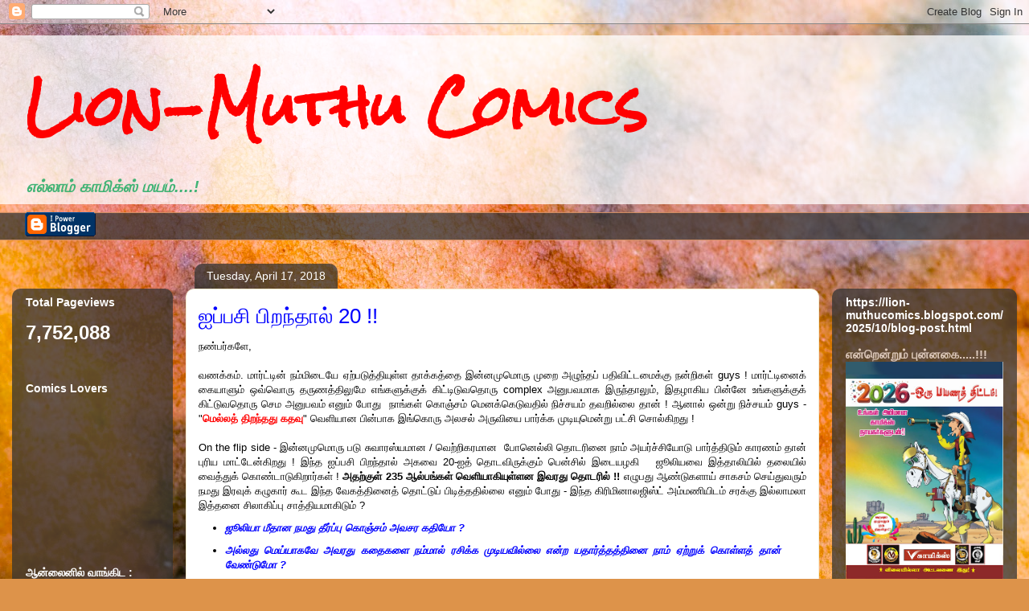

--- FILE ---
content_type: text/html; charset=UTF-8
request_url: https://lion-muthucomics.blogspot.com/2018/04/20.html?showComment=1523973526350
body_size: 71656
content:
<!DOCTYPE html>
<html class='v2' dir='ltr' lang='en-GB'>
<head>
<link href='https://www.blogger.com/static/v1/widgets/335934321-css_bundle_v2.css' rel='stylesheet' type='text/css'/>
<meta content='width=1100' name='viewport'/>
<meta content='text/html; charset=UTF-8' http-equiv='Content-Type'/>
<meta content='blogger' name='generator'/>
<link href='https://lion-muthucomics.blogspot.com/favicon.ico' rel='icon' type='image/x-icon'/>
<link href='http://lion-muthucomics.blogspot.com/2018/04/20.html' rel='canonical'/>
<link rel="alternate" type="application/atom+xml" title="Lion-Muthu Comics - Atom" href="https://lion-muthucomics.blogspot.com/feeds/posts/default" />
<link rel="alternate" type="application/rss+xml" title="Lion-Muthu Comics - RSS" href="https://lion-muthucomics.blogspot.com/feeds/posts/default?alt=rss" />
<link rel="service.post" type="application/atom+xml" title="Lion-Muthu Comics - Atom" href="https://www.blogger.com/feeds/4996032295438770357/posts/default" />

<link rel="alternate" type="application/atom+xml" title="Lion-Muthu Comics - Atom" href="https://lion-muthucomics.blogspot.com/feeds/8490001474908537798/comments/default" />
<!--Can't find substitution for tag [blog.ieCssRetrofitLinks]-->
<link href='https://blogger.googleusercontent.com/img/b/R29vZ2xl/AVvXsEh7zOa8vTiaGS9ASEfx5o3gmDjeJ4qAc1-uDA_a8LjbzKZ4kfY1Go-Qav6Ms5JDlS4KaqmHlnnVDIy8dQ0IfDlrGS4ED0A_WaqLgdaT1ETfgiq1xB-3CL5AB7MJEN-fhXWg0f6QY-II4O2g/s640/Julia.jpg' rel='image_src'/>
<meta content='http://lion-muthucomics.blogspot.com/2018/04/20.html' property='og:url'/>
<meta content='ஐப்பசி பிறந்தால் 20 !! ' property='og:title'/>
<meta content='A blog about Muthu Comics &amp; Lion Comics &amp; Tamil Comics in general !' property='og:description'/>
<meta content='https://blogger.googleusercontent.com/img/b/R29vZ2xl/AVvXsEh7zOa8vTiaGS9ASEfx5o3gmDjeJ4qAc1-uDA_a8LjbzKZ4kfY1Go-Qav6Ms5JDlS4KaqmHlnnVDIy8dQ0IfDlrGS4ED0A_WaqLgdaT1ETfgiq1xB-3CL5AB7MJEN-fhXWg0f6QY-II4O2g/w1200-h630-p-k-no-nu/Julia.jpg' property='og:image'/>
<title>Lion-Muthu Comics: ஐப&#3021;பச&#3007; ப&#3007;றந&#3021;த&#3006;ல&#3021; 20 !! </title>
<style type='text/css'>@font-face{font-family:'Rock Salt';font-style:normal;font-weight:400;font-display:swap;src:url(//fonts.gstatic.com/s/rocksalt/v24/MwQ0bhv11fWD6QsAVOZrt0M6p7NGrQ.woff2)format('woff2');unicode-range:U+0000-00FF,U+0131,U+0152-0153,U+02BB-02BC,U+02C6,U+02DA,U+02DC,U+0304,U+0308,U+0329,U+2000-206F,U+20AC,U+2122,U+2191,U+2193,U+2212,U+2215,U+FEFF,U+FFFD;}</style>
<style id='page-skin-1' type='text/css'><!--
/*
-----------------------------------------------
Blogger Template Style
Name:     Awesome Inc.
Designer: Tina Chen
URL:      tinachen.org
----------------------------------------------- */
/* Content
----------------------------------------------- */
body {
font: normal normal 13px Arial, Tahoma, Helvetica, FreeSans, sans-serif;
color: #000000;
background: #dd934a url(https://themes.googleusercontent.com/image?id=0BwVBOzw_-hbMMjczYjcyNTctMWM3Zi00MzA2LTg3ODAtYTNlZDIzYTY2Y2Qx) repeat fixed top center /* Credit: nicodemos (http://www.istockphoto.com/portfolio/nicodemos?platform=blogger) */;
}
html body .content-outer {
min-width: 0;
max-width: 100%;
width: 100%;
}
a:link {
text-decoration: none;
color: #0000ff;
}
a:visited {
text-decoration: none;
color: #832fd6;
}
a:hover {
text-decoration: underline;
color: #41B375;
}
.body-fauxcolumn-outer .cap-top {
position: absolute;
z-index: 1;
height: 276px;
width: 100%;
background: transparent none repeat-x scroll top left;
_background-image: none;
}
/* Columns
----------------------------------------------- */
.content-inner {
padding: 0;
}
.header-inner .section {
margin: 0 16px;
}
.tabs-inner .section {
margin: 0 16px;
}
.main-inner {
padding-top: 60px;
}
.main-inner .column-center-inner,
.main-inner .column-left-inner,
.main-inner .column-right-inner {
padding: 0 5px;
}
*+html body .main-inner .column-center-inner {
margin-top: -60px;
}
#layout .main-inner .column-center-inner {
margin-top: 0;
}
/* Header
----------------------------------------------- */
.header-outer {
margin: 14px 0 10px 0;
background: transparent url(https://resources.blogblog.com/blogblog/data/1kt/awesomeinc/header_gradient_artsy.png) repeat scroll 0 0;
}
.Header h1 {
font: normal bold 66px Rock Salt;
color: #ff0000;
text-shadow: 0 0 -1px #000000;
}
.Header h1 a {
color: #ff0000;
}
.Header .description {
font: italic bold 20px Arial, Tahoma, Helvetica, FreeSans, sans-serif;
color: #41B375;
}
.header-inner .Header .titlewrapper,
.header-inner .Header .descriptionwrapper {
padding-left: 0;
padding-right: 0;
margin-bottom: 0;
}
.header-inner .Header .titlewrapper {
padding-top: 9px;
}
/* Tabs
----------------------------------------------- */
.tabs-outer {
overflow: hidden;
position: relative;
background: rgba(55,55,55,0) url(https://resources.blogblog.com/blogblog/data/1kt/awesomeinc/tabs_gradient_artsy.png) repeat scroll 0 0;
}
#layout .tabs-outer {
overflow: visible;
}
.tabs-cap-top, .tabs-cap-bottom {
position: absolute;
width: 100%;
border-top: 1px solid #cf8e63;
}
.tabs-cap-bottom {
bottom: 0;
}
.tabs-inner .widget li a {
display: inline-block;
margin: 0;
padding: .6em 1.5em;
font: normal normal 13px Arial, Tahoma, Helvetica, FreeSans, sans-serif;
color: #ffffff;
border-top: 1px solid #cf8e63;
border-bottom: 1px solid #cf8e63;
border-left: 1px solid #cf8e63;
height: 16px;
line-height: 16px;
}
.tabs-inner .widget li:last-child a {
border-right: 1px solid #cf8e63;
}
.tabs-inner .widget li.selected a, .tabs-inner .widget li a:hover {
background: #000000 url(https://resources.blogblog.com/blogblog/data/1kt/awesomeinc/tabs_gradient_artsy.png) repeat-x scroll 0 -100px;
color: #ffffff;
}
/* Headings
----------------------------------------------- */
h2 {
font: normal bold 14px Arial, Tahoma, Helvetica, FreeSans, sans-serif;
color: #ffffff;
}
/* Widgets
----------------------------------------------- */
.main-inner .section {
margin: 0 27px;
padding: 0;
}
.main-inner .column-left-outer,
.main-inner .column-right-outer {
margin-top: 0;
}
#layout .main-inner .column-left-outer,
#layout .main-inner .column-right-outer {
margin-top: 0;
}
.main-inner .column-left-inner,
.main-inner .column-right-inner {
background: rgba(55,55,55,0) url(https://resources.blogblog.com/blogblog/data/1kt/awesomeinc/tabs_gradient_artsy.png) repeat 0 0;
-moz-box-shadow: 0 0 0 rgba(0, 0, 0, .2);
-webkit-box-shadow: 0 0 0 rgba(0, 0, 0, .2);
-goog-ms-box-shadow: 0 0 0 rgba(0, 0, 0, .2);
box-shadow: 0 0 0 rgba(0, 0, 0, .2);
-moz-border-radius: 10px;
-webkit-border-radius: 10px;
-goog-ms-border-radius: 10px;
border-radius: 10px;
}
#layout .main-inner .column-left-inner,
#layout .main-inner .column-right-inner {
margin-top: 0;
}
.sidebar .widget {
font: normal normal 13px Arial, Tahoma, Helvetica, FreeSans, sans-serif;
color: #ffffff;
}
.sidebar .widget a:link {
color: #dbc7b9;
}
.sidebar .widget a:visited {
color: #cedb9b;
}
.sidebar .widget a:hover {
color: #dbc7b9;
}
.sidebar .widget h2 {
text-shadow: 0 0 -1px #000000;
}
.main-inner .widget {
background-color: rgba(55,55,55,0);
border: 1px solid rgba(55,55,55,0);
padding: 0 0 15px;
margin: 20px -16px;
-moz-box-shadow: 0 0 0 rgba(0, 0, 0, .2);
-webkit-box-shadow: 0 0 0 rgba(0, 0, 0, .2);
-goog-ms-box-shadow: 0 0 0 rgba(0, 0, 0, .2);
box-shadow: 0 0 0 rgba(0, 0, 0, .2);
-moz-border-radius: 10px;
-webkit-border-radius: 10px;
-goog-ms-border-radius: 10px;
border-radius: 10px;
}
.main-inner .widget h2 {
margin: 0 -0;
padding: .6em 0 .5em;
border-bottom: 1px solid rgba(55,55,55,0);
}
.footer-inner .widget h2 {
padding: 0 0 .4em;
border-bottom: 1px solid rgba(55,55,55,0);
}
.main-inner .widget h2 + div, .footer-inner .widget h2 + div {
border-top: 0 solid rgba(55,55,55,0);
padding-top: 8px;
}
.main-inner .widget .widget-content {
margin: 0 -0;
padding: 7px 0 0;
}
.main-inner .widget ul, .main-inner .widget #ArchiveList ul.flat {
margin: -8px -15px 0;
padding: 0;
list-style: none;
}
.main-inner .widget #ArchiveList {
margin: -8px 0 0;
}
.main-inner .widget ul li, .main-inner .widget #ArchiveList ul.flat li {
padding: .5em 15px;
text-indent: 0;
color: #ffffff;
border-top: 0 solid rgba(55,55,55,0);
border-bottom: 1px solid rgba(55,55,55,0);
}
.main-inner .widget #ArchiveList ul li {
padding-top: .25em;
padding-bottom: .25em;
}
.main-inner .widget ul li:first-child, .main-inner .widget #ArchiveList ul.flat li:first-child {
border-top: none;
}
.main-inner .widget ul li:last-child, .main-inner .widget #ArchiveList ul.flat li:last-child {
border-bottom: none;
}
.post-body {
position: relative;
}
.main-inner .widget .post-body ul {
padding: 0 2.5em;
margin: .5em 0;
list-style: disc;
}
.main-inner .widget .post-body ul li {
padding: 0.25em 0;
margin-bottom: .25em;
color: #000000;
border: none;
}
.footer-inner .widget ul {
padding: 0;
list-style: none;
}
.widget .zippy {
color: #ffffff;
}
/* Posts
----------------------------------------------- */
body .main-inner .Blog {
padding: 0;
margin-bottom: 1em;
background-color: transparent;
border: none;
-moz-box-shadow: 0 0 0 rgba(0, 0, 0, 0);
-webkit-box-shadow: 0 0 0 rgba(0, 0, 0, 0);
-goog-ms-box-shadow: 0 0 0 rgba(0, 0, 0, 0);
box-shadow: 0 0 0 rgba(0, 0, 0, 0);
}
.main-inner .section:last-child .Blog:last-child {
padding: 0;
margin-bottom: 1em;
}
.main-inner .widget h2.date-header {
margin: 0 -15px 1px;
padding: 0 0 0 0;
font: normal normal 14px Arial, Tahoma, Helvetica, FreeSans, sans-serif;
color: #ffffff;
background: transparent url(https://resources.blogblog.com/blogblog/data/1kt/awesomeinc/tabs_gradient_artsy.png) repeat fixed center center;
border-top: 0 solid rgba(55,55,55,0);
border-bottom: 1px solid rgba(55,55,55,0);
-moz-border-radius-topleft: 10px;
-moz-border-radius-topright: 10px;
-webkit-border-top-left-radius: 10px;
-webkit-border-top-right-radius: 10px;
border-top-left-radius: 10px;
border-top-right-radius: 10px;
position: absolute;
bottom: 100%;
left: 25px;
text-shadow: 0 0 -1px #000000;
}
.main-inner .widget h2.date-header span {
font: normal normal 14px Arial, Tahoma, Helvetica, FreeSans, sans-serif;
display: block;
padding: .5em 15px;
border-left: 0 solid rgba(55,55,55,0);
border-right: 0 solid rgba(55,55,55,0);
}
.date-outer {
position: relative;
margin: 60px 0 20px;
padding: 0 15px;
background-color: #ffffff;
border: 1px solid #f4eace;
-moz-box-shadow: 0 0 0 rgba(0, 0, 0, .2);
-webkit-box-shadow: 0 0 0 rgba(0, 0, 0, .2);
-goog-ms-box-shadow: 0 0 0 rgba(0, 0, 0, .2);
box-shadow: 0 0 0 rgba(0, 0, 0, .2);
-moz-border-radius: 10px;
-webkit-border-radius: 10px;
-goog-ms-border-radius: 10px;
border-radius: 10px;
}
.date-outer:first-child {
margin-top: 0;
}
.date-outer:last-child {
margin-bottom: 0;
-moz-border-radius-bottomleft: 0;
-moz-border-radius-bottomright: 0;
-webkit-border-bottom-left-radius: 0;
-webkit-border-bottom-right-radius: 0;
-goog-ms-border-bottom-left-radius: 0;
-goog-ms-border-bottom-right-radius: 0;
border-bottom-left-radius: 0;
border-bottom-right-radius: 0;
}
.date-posts {
margin: 0 -0;
padding: 0 0;
clear: both;
}
.post-outer, .inline-ad {
border-top: 1px solid #0000ff;
margin: 0 -0;
padding: 15px 0;
}
.post-outer {
padding-bottom: 10px;
}
.post-outer:first-child {
padding-top: 10px;
border-top: none;
}
.post-outer:last-child, .inline-ad:last-child {
border-bottom: none;
}
.post-body {
position: relative;
}
.post-body img {
padding: 8px;
background: #ffffff;
border: 1px solid #cdcdcd;
-moz-box-shadow: 0 0 0 rgba(0, 0, 0, .2);
-webkit-box-shadow: 0 0 0 rgba(0, 0, 0, .2);
box-shadow: 0 0 0 rgba(0, 0, 0, .2);
-moz-border-radius: 0;
-webkit-border-radius: 0;
border-radius: 0;
}
h3.post-title, h4 {
font: normal normal 26px Arial, Tahoma, Helvetica, FreeSans, sans-serif;
color: #0000ff;
}
h3.post-title a {
font: normal normal 26px Arial, Tahoma, Helvetica, FreeSans, sans-serif;
color: #0000ff;
}
h3.post-title a:hover {
color: #41B375;
text-decoration: underline;
}
.post-header {
margin: 0 0 1em;
}
.post-body {
line-height: 1.4;
}
.post-outer h2 {
color: #000000;
}
.post-footer {
margin: 1.5em 0 0;
}
#blog-pager {
padding: 15px;
font-size: 120%;
background-color: #ffffff;
border: 1px solid rgba(55,55,55,0);
-moz-box-shadow: 0 0 0 rgba(0, 0, 0, .2);
-webkit-box-shadow: 0 0 0 rgba(0, 0, 0, .2);
-goog-ms-box-shadow: 0 0 0 rgba(0, 0, 0, .2);
box-shadow: 0 0 0 rgba(0, 0, 0, .2);
-moz-border-radius: 10px;
-webkit-border-radius: 10px;
-goog-ms-border-radius: 10px;
border-radius: 10px;
-moz-border-radius-topleft: 0;
-moz-border-radius-topright: 0;
-webkit-border-top-left-radius: 0;
-webkit-border-top-right-radius: 0;
-goog-ms-border-top-left-radius: 0;
-goog-ms-border-top-right-radius: 0;
border-top-left-radius: 0;
border-top-right-radius-topright: 0;
margin-top: 0;
}
.blog-feeds, .post-feeds {
margin: 1em 0;
text-align: center;
color: #000000;
}
.blog-feeds a, .post-feeds a {
color: #ffffff;
}
.blog-feeds a:visited, .post-feeds a:visited {
color: #ffffff;
}
.blog-feeds a:hover, .post-feeds a:hover {
color: #ffffff;
}
.post-outer .comments {
margin-top: 2em;
}
/* Comments
----------------------------------------------- */
.comments .comments-content .icon.blog-author {
background-repeat: no-repeat;
background-image: url([data-uri]);
}
.comments .comments-content .loadmore a {
border-top: 1px solid #cf8e63;
border-bottom: 1px solid #cf8e63;
}
.comments .continue {
border-top: 2px solid #cf8e63;
}
/* Footer
----------------------------------------------- */
.footer-outer {
margin: -0 0 -1px;
padding: 0 0 0;
color: #000000;
overflow: hidden;
}
.footer-fauxborder-left {
border-top: 1px solid rgba(55,55,55,0);
background: rgba(55,55,55,0) url(https://resources.blogblog.com/blogblog/data/1kt/awesomeinc/header_gradient_artsy.png) repeat scroll 0 0;
-moz-box-shadow: 0 0 0 rgba(0, 0, 0, .2);
-webkit-box-shadow: 0 0 0 rgba(0, 0, 0, .2);
-goog-ms-box-shadow: 0 0 0 rgba(0, 0, 0, .2);
box-shadow: 0 0 0 rgba(0, 0, 0, .2);
margin: 0 -0;
}
/* Mobile
----------------------------------------------- */
body.mobile {
background-size: 100% auto;
}
.mobile .body-fauxcolumn-outer {
background: transparent none repeat scroll top left;
}
*+html body.mobile .main-inner .column-center-inner {
margin-top: 0;
}
.mobile .main-inner .widget {
padding: 0 0 15px;
}
.mobile .main-inner .widget h2 + div,
.mobile .footer-inner .widget h2 + div {
border-top: none;
padding-top: 0;
}
.mobile .footer-inner .widget h2 {
padding: 0.5em 0;
border-bottom: none;
}
.mobile .main-inner .widget .widget-content {
margin: 0;
padding: 7px 0 0;
}
.mobile .main-inner .widget ul,
.mobile .main-inner .widget #ArchiveList ul.flat {
margin: 0 -15px 0;
}
.mobile .main-inner .widget h2.date-header {
left: 0;
}
.mobile .date-header span {
padding: 0.4em 0;
}
.mobile .date-outer:first-child {
margin-bottom: 0;
border: 1px solid #f4eace;
-moz-border-radius-topleft: 10px;
-moz-border-radius-topright: 10px;
-webkit-border-top-left-radius: 10px;
-webkit-border-top-right-radius: 10px;
-goog-ms-border-top-left-radius: 10px;
-goog-ms-border-top-right-radius: 10px;
border-top-left-radius: 10px;
border-top-right-radius: 10px;
}
.mobile .date-outer {
border-color: #f4eace;
border-width: 0 1px 1px;
}
.mobile .date-outer:last-child {
margin-bottom: 0;
}
.mobile .main-inner {
padding: 0;
}
.mobile .header-inner .section {
margin: 0;
}
.mobile .post-outer, .mobile .inline-ad {
padding: 5px 0;
}
.mobile .tabs-inner .section {
margin: 0 10px;
}
.mobile .main-inner .widget h2 {
margin: 0;
padding: 0;
}
.mobile .main-inner .widget h2.date-header span {
padding: 0;
}
.mobile .main-inner .widget .widget-content {
margin: 0;
padding: 7px 0 0;
}
.mobile #blog-pager {
border: 1px solid transparent;
background: rgba(55,55,55,0) url(https://resources.blogblog.com/blogblog/data/1kt/awesomeinc/header_gradient_artsy.png) repeat scroll 0 0;
}
.mobile .main-inner .column-left-inner,
.mobile .main-inner .column-right-inner {
background: rgba(55,55,55,0) url(https://resources.blogblog.com/blogblog/data/1kt/awesomeinc/tabs_gradient_artsy.png) repeat 0 0;
-moz-box-shadow: none;
-webkit-box-shadow: none;
-goog-ms-box-shadow: none;
box-shadow: none;
}
.mobile .date-posts {
margin: 0;
padding: 0;
}
.mobile .footer-fauxborder-left {
margin: 0;
border-top: inherit;
}
.mobile .main-inner .section:last-child .Blog:last-child {
margin-bottom: 0;
}
.mobile-index-contents {
color: #000000;
}
.mobile .mobile-link-button {
background: #0000ff url(https://resources.blogblog.com/blogblog/data/1kt/awesomeinc/tabs_gradient_artsy.png) repeat scroll 0 0;
}
.mobile-link-button a:link, .mobile-link-button a:visited {
color: #ffffff;
}
.mobile .tabs-inner .PageList .widget-content {
background: transparent;
border-top: 1px solid;
border-color: #cf8e63;
color: #ffffff;
}
.mobile .tabs-inner .PageList .widget-content .pagelist-arrow {
border-left: 1px solid #cf8e63;
}

--></style>
<style id='template-skin-1' type='text/css'><!--
body {
min-width: 1250px;
}
.content-outer, .content-fauxcolumn-outer, .region-inner {
min-width: 1250px;
max-width: 1250px;
_width: 1250px;
}
.main-inner .columns {
padding-left: 200px;
padding-right: 230px;
}
.main-inner .fauxcolumn-center-outer {
left: 200px;
right: 230px;
/* IE6 does not respect left and right together */
_width: expression(this.parentNode.offsetWidth -
parseInt("200px") -
parseInt("230px") + 'px');
}
.main-inner .fauxcolumn-left-outer {
width: 200px;
}
.main-inner .fauxcolumn-right-outer {
width: 230px;
}
.main-inner .column-left-outer {
width: 200px;
right: 100%;
margin-left: -200px;
}
.main-inner .column-right-outer {
width: 230px;
margin-right: -230px;
}
#layout {
min-width: 0;
}
#layout .content-outer {
min-width: 0;
width: 800px;
}
#layout .region-inner {
min-width: 0;
width: auto;
}
body#layout div.add_widget {
padding: 8px;
}
body#layout div.add_widget a {
margin-left: 32px;
}
--></style>
<style>
    body {background-image:url(https\:\/\/themes.googleusercontent.com\/image?id=0BwVBOzw_-hbMMjczYjcyNTctMWM3Zi00MzA2LTg3ODAtYTNlZDIzYTY2Y2Qx);}
    
@media (max-width: 200px) { body {background-image:url(https\:\/\/themes.googleusercontent.com\/image?id=0BwVBOzw_-hbMMjczYjcyNTctMWM3Zi00MzA2LTg3ODAtYTNlZDIzYTY2Y2Qx&options=w200);}}
@media (max-width: 400px) and (min-width: 201px) { body {background-image:url(https\:\/\/themes.googleusercontent.com\/image?id=0BwVBOzw_-hbMMjczYjcyNTctMWM3Zi00MzA2LTg3ODAtYTNlZDIzYTY2Y2Qx&options=w400);}}
@media (max-width: 800px) and (min-width: 401px) { body {background-image:url(https\:\/\/themes.googleusercontent.com\/image?id=0BwVBOzw_-hbMMjczYjcyNTctMWM3Zi00MzA2LTg3ODAtYTNlZDIzYTY2Y2Qx&options=w800);}}
@media (max-width: 1200px) and (min-width: 801px) { body {background-image:url(https\:\/\/themes.googleusercontent.com\/image?id=0BwVBOzw_-hbMMjczYjcyNTctMWM3Zi00MzA2LTg3ODAtYTNlZDIzYTY2Y2Qx&options=w1200);}}
/* Last tag covers anything over one higher than the previous max-size cap. */
@media (min-width: 1201px) { body {background-image:url(https\:\/\/themes.googleusercontent.com\/image?id=0BwVBOzw_-hbMMjczYjcyNTctMWM3Zi00MzA2LTg3ODAtYTNlZDIzYTY2Y2Qx&options=w1600);}}
  </style>
<link href='https://www.blogger.com/dyn-css/authorization.css?targetBlogID=4996032295438770357&amp;zx=053769ff-7908-49e0-b92b-4c17c9c88f5b' media='none' onload='if(media!=&#39;all&#39;)media=&#39;all&#39;' rel='stylesheet'/><noscript><link href='https://www.blogger.com/dyn-css/authorization.css?targetBlogID=4996032295438770357&amp;zx=053769ff-7908-49e0-b92b-4c17c9c88f5b' rel='stylesheet'/></noscript>
<meta name='google-adsense-platform-account' content='ca-host-pub-1556223355139109'/>
<meta name='google-adsense-platform-domain' content='blogspot.com'/>

</head>
<body class='loading variant-artsy'>
<div class='navbar section' id='navbar' name='Navbar'><div class='widget Navbar' data-version='1' id='Navbar1'><script type="text/javascript">
    function setAttributeOnload(object, attribute, val) {
      if(window.addEventListener) {
        window.addEventListener('load',
          function(){ object[attribute] = val; }, false);
      } else {
        window.attachEvent('onload', function(){ object[attribute] = val; });
      }
    }
  </script>
<div id="navbar-iframe-container"></div>
<script type="text/javascript" src="https://apis.google.com/js/platform.js"></script>
<script type="text/javascript">
      gapi.load("gapi.iframes:gapi.iframes.style.bubble", function() {
        if (gapi.iframes && gapi.iframes.getContext) {
          gapi.iframes.getContext().openChild({
              url: 'https://www.blogger.com/navbar/4996032295438770357?po\x3d8490001474908537798\x26origin\x3dhttps://lion-muthucomics.blogspot.com',
              where: document.getElementById("navbar-iframe-container"),
              id: "navbar-iframe"
          });
        }
      });
    </script><script type="text/javascript">
(function() {
var script = document.createElement('script');
script.type = 'text/javascript';
script.src = '//pagead2.googlesyndication.com/pagead/js/google_top_exp.js';
var head = document.getElementsByTagName('head')[0];
if (head) {
head.appendChild(script);
}})();
</script>
</div></div>
<div class='body-fauxcolumns'>
<div class='fauxcolumn-outer body-fauxcolumn-outer'>
<div class='cap-top'>
<div class='cap-left'></div>
<div class='cap-right'></div>
</div>
<div class='fauxborder-left'>
<div class='fauxborder-right'></div>
<div class='fauxcolumn-inner'>
</div>
</div>
<div class='cap-bottom'>
<div class='cap-left'></div>
<div class='cap-right'></div>
</div>
</div>
</div>
<div class='content'>
<div class='content-fauxcolumns'>
<div class='fauxcolumn-outer content-fauxcolumn-outer'>
<div class='cap-top'>
<div class='cap-left'></div>
<div class='cap-right'></div>
</div>
<div class='fauxborder-left'>
<div class='fauxborder-right'></div>
<div class='fauxcolumn-inner'>
</div>
</div>
<div class='cap-bottom'>
<div class='cap-left'></div>
<div class='cap-right'></div>
</div>
</div>
</div>
<div class='content-outer'>
<div class='content-cap-top cap-top'>
<div class='cap-left'></div>
<div class='cap-right'></div>
</div>
<div class='fauxborder-left content-fauxborder-left'>
<div class='fauxborder-right content-fauxborder-right'></div>
<div class='content-inner'>
<header>
<div class='header-outer'>
<div class='header-cap-top cap-top'>
<div class='cap-left'></div>
<div class='cap-right'></div>
</div>
<div class='fauxborder-left header-fauxborder-left'>
<div class='fauxborder-right header-fauxborder-right'></div>
<div class='region-inner header-inner'>
<div class='header section' id='header' name='Header'><div class='widget Header' data-version='1' id='Header1'>
<div id='header-inner'>
<div class='titlewrapper'>
<h1 class='title'>
<a href='https://lion-muthucomics.blogspot.com/'>
Lion-Muthu Comics
</a>
</h1>
</div>
<div class='descriptionwrapper'>
<p class='description'><span>எல&#3021;ல&#3006;ம&#3021; க&#3006;ம&#3007;க&#3021;ஸ&#3021; மயம&#3021;....!</span></p>
</div>
</div>
</div></div>
</div>
</div>
<div class='header-cap-bottom cap-bottom'>
<div class='cap-left'></div>
<div class='cap-right'></div>
</div>
</div>
</header>
<div class='tabs-outer'>
<div class='tabs-cap-top cap-top'>
<div class='cap-left'></div>
<div class='cap-right'></div>
</div>
<div class='fauxborder-left tabs-fauxborder-left'>
<div class='fauxborder-right tabs-fauxborder-right'></div>
<div class='region-inner tabs-inner'>
<div class='tabs section' id='crosscol' name='Cross-column'><div class='widget BloggerButton' data-version='1' id='BloggerButton1'>
<div class='widget-content'>
<a href='https://www.blogger.com'><img alt='Powered By Blogger' src='https://resources.blogblog.com/html/buttons/blogger-ipower-blue.gif'/></a>
<div class='clear'></div>
</div>
</div></div>
<div class='tabs no-items section' id='crosscol-overflow' name='Cross-Column 2'></div>
</div>
</div>
<div class='tabs-cap-bottom cap-bottom'>
<div class='cap-left'></div>
<div class='cap-right'></div>
</div>
</div>
<div class='main-outer'>
<div class='main-cap-top cap-top'>
<div class='cap-left'></div>
<div class='cap-right'></div>
</div>
<div class='fauxborder-left main-fauxborder-left'>
<div class='fauxborder-right main-fauxborder-right'></div>
<div class='region-inner main-inner'>
<div class='columns fauxcolumns'>
<div class='fauxcolumn-outer fauxcolumn-center-outer'>
<div class='cap-top'>
<div class='cap-left'></div>
<div class='cap-right'></div>
</div>
<div class='fauxborder-left'>
<div class='fauxborder-right'></div>
<div class='fauxcolumn-inner'>
</div>
</div>
<div class='cap-bottom'>
<div class='cap-left'></div>
<div class='cap-right'></div>
</div>
</div>
<div class='fauxcolumn-outer fauxcolumn-left-outer'>
<div class='cap-top'>
<div class='cap-left'></div>
<div class='cap-right'></div>
</div>
<div class='fauxborder-left'>
<div class='fauxborder-right'></div>
<div class='fauxcolumn-inner'>
</div>
</div>
<div class='cap-bottom'>
<div class='cap-left'></div>
<div class='cap-right'></div>
</div>
</div>
<div class='fauxcolumn-outer fauxcolumn-right-outer'>
<div class='cap-top'>
<div class='cap-left'></div>
<div class='cap-right'></div>
</div>
<div class='fauxborder-left'>
<div class='fauxborder-right'></div>
<div class='fauxcolumn-inner'>
</div>
</div>
<div class='cap-bottom'>
<div class='cap-left'></div>
<div class='cap-right'></div>
</div>
</div>
<!-- corrects IE6 width calculation -->
<div class='columns-inner'>
<div class='column-center-outer'>
<div class='column-center-inner'>
<div class='main section' id='main' name='Main'><div class='widget Blog' data-version='1' id='Blog1'>
<div class='blog-posts hfeed'>

          <div class="date-outer">
        
<h2 class='date-header'><span>Tuesday, April 17, 2018</span></h2>

          <div class="date-posts">
        
<div class='post-outer'>
<div class='post hentry uncustomized-post-template' itemprop='blogPost' itemscope='itemscope' itemtype='http://schema.org/BlogPosting'>
<meta content='https://blogger.googleusercontent.com/img/b/R29vZ2xl/AVvXsEh7zOa8vTiaGS9ASEfx5o3gmDjeJ4qAc1-uDA_a8LjbzKZ4kfY1Go-Qav6Ms5JDlS4KaqmHlnnVDIy8dQ0IfDlrGS4ED0A_WaqLgdaT1ETfgiq1xB-3CL5AB7MJEN-fhXWg0f6QY-II4O2g/s640/Julia.jpg' itemprop='image_url'/>
<meta content='4996032295438770357' itemprop='blogId'/>
<meta content='8490001474908537798' itemprop='postId'/>
<a name='8490001474908537798'></a>
<h3 class='post-title entry-title' itemprop='name'>
ஐப&#3021;பச&#3007; ப&#3007;றந&#3021;த&#3006;ல&#3021; 20 !! 
</h3>
<div class='post-header'>
<div class='post-header-line-1'></div>
</div>
<div class='post-body entry-content' id='post-body-8490001474908537798' itemprop='description articleBody'>
<div dir="ltr" style="text-align: left;" trbidi="on">
<div style="text-align: justify;">
நண&#3021;பர&#3021;கள&#3015;,</div>
<div style="text-align: justify;">
<br /></div>
<div style="text-align: justify;">
வணக&#3021;கம&#3021;. ம&#3006;ர&#3021;ட&#3021;ட&#3007;ன&#3021; நம&#3021;ம&#3007;ட&#3016;ய&#3015; ஏற&#3021;பட&#3009;த&#3021;த&#3007;ய&#3009;ள&#3021;ள த&#3006;க&#3021;கத&#3021;த&#3016; இன&#3021;னம&#3009;ம&#3018;ர&#3009; ம&#3009;ற&#3016; அழ&#3009;ந&#3021;தப&#3021; பத&#3007;வ&#3007;ட&#3021;டம&#3016;க&#3021;க&#3009; நன&#3021;ற&#3007;கள&#3021; guys ! ம&#3006;ர&#3021;ட&#3021;ட&#3007;ன&#3016;க&#3021; க&#3016;ய&#3006;ள&#3009;ம&#3021; ஒவ&#3021;வ&#3018;ர&#3009; தர&#3009;ணத&#3021;த&#3007;ல&#3009;ம&#3015; எங&#3021;கள&#3009;க&#3021;க&#3009;க&#3021; க&#3007;ட&#3021;ட&#3007;ட&#3009;வத&#3018;ர&#3009; complex அன&#3009;பவம&#3006;க இர&#3009;ந&#3021;த&#3006;ல&#3009;ம&#3021;, இதழ&#3006;க&#3007;ய ப&#3007;ன&#3021;ன&#3015; உங&#3021;கள&#3009;க&#3021;க&#3009;க&#3021; க&#3007;ட&#3021;ட&#3009;வத&#3018;ர&#3009; ச&#3014;ம அன&#3009;பவம&#3021; என&#3009;ம&#3021; ப&#3019;த&#3009;&nbsp; ந&#3006;ங&#3021;கள&#3021;&nbsp;க&#3018;ஞ&#3021;சம&#3021; ம&#3014;னக&#3021;க&#3014;ட&#3009;வத&#3007;ல&#3021; ந&#3007;ச&#3021;சயம&#3021; தவற&#3007;ல&#3021;ல&#3016; த&#3006;ன&#3021; ! ஆன&#3006;ல&#3021; ஒன&#3021;ற&#3009; ந&#3007;ச&#3021;சயம&#3021; guys - "<b><span style="color: red;">ம&#3014;ல&#3021;லத&#3021; த&#3007;றந&#3021;தத&#3009; கதவ&#3009;</span></b>" வ&#3014;ள&#3007;ய&#3006;ன ப&#3007;ன&#3021;ப&#3006;க இங&#3021;க&#3018;ர&#3009; அலசல&#3021; அர&#3009;வ&#3007;ய&#3016; ப&#3006;ர&#3021;க&#3021;க ம&#3009;ட&#3007;ய&#3009;ம&#3014;ன&#3021;ற&#3009; பட&#3021;ச&#3007; ச&#3018;ல&#3021;க&#3007;றத&#3009; !&nbsp;</div>
<div style="text-align: justify;">
<br /></div>
<div style="text-align: justify;">
On the flip side - இன&#3021;னம&#3009;ம&#3018;ர&#3009; பட&#3009; ச&#3009;வ&#3006;ரஸ&#3021;யம&#3006;ன / வ&#3014;ற&#3021;ற&#3007;கரம&#3006;ன&nbsp; ப&#3019;ன&#3014;ல&#3021;ல&#3007; த&#3018;டர&#3007;ன&#3016; ந&#3006;ம&#3021; அயர&#3021;ச&#3021;ச&#3007;ய&#3019;ட&#3009; ப&#3006;ர&#3021;த&#3021;த&#3007;ட&#3009;ம&#3021; க&#3006;ரணம&#3021; த&#3006;ன&#3021; ப&#3009;ர&#3007;ய ம&#3006;ட&#3021;ட&#3015;ன&#3021;க&#3007;றத&#3009; ! இந&#3021;த ஐப&#3021;பச&#3007; ப&#3007;றந&#3021;த&#3006;ல&#3021; அகவ&#3016; 20-ஐத&#3021; த&#3018;டவ&#3007;ர&#3009;க&#3021;க&#3009;ம&#3021; ப&#3014;ன&#3021;ச&#3007;ல&#3021; இட&#3016;யழக&#3007;&nbsp; &nbsp;ஜ&#3010;ல&#3007;யவ&#3016; இத&#3021;த&#3006;ல&#3007;ய&#3007;ல&#3021; தல&#3016;ய&#3007;ல&#3021; வ&#3016;த&#3021;த&#3009;க&#3021; க&#3018;ண&#3021;ட&#3006;ட&#3009;க&#3007;ற&#3006;ர&#3021;கள&#3021; ! <b>அதற&#3021;க&#3009;ள&#3021; 235 ஆல&#3021;பங&#3021;கள&#3021; வ&#3014;ள&#3007;ய&#3006;க&#3007;ய&#3009;ள&#3021;ளன இவரத&#3009; த&#3018;டர&#3007;ல&#3021; !!</b> எழ&#3009;பத&#3009; ஆண&#3021;ட&#3009;கள&#3006;ய&#3021; ச&#3006;கசம&#3021; ச&#3014;ய&#3021;த&#3009;வர&#3009;ம&#3021; நமத&#3009; இரவ&#3009;க&#3021; கழ&#3009;க&#3006;ர&#3021; க&#3010;ட இந&#3021;த வ&#3015;கத&#3021;த&#3007;ன&#3016;த&#3021; த&#3018;ட&#3021;ட&#3009;ப&#3021; ப&#3007;ட&#3007;த&#3021;தத&#3007;ல&#3021;ல&#3016; என&#3009;ம&#3021; ப&#3019;த&#3009; - இந&#3021;த க&#3007;ர&#3007;ம&#3007;ன&#3006;லஜ&#3007;ஸ&#3021;ட&#3021; அம&#3021;மண&#3007;ய&#3007;டம&#3021; சரக&#3021;க&#3009; இல&#3021;ல&#3006;மல&#3006; இத&#3021;தன&#3016; ச&#3007;ல&#3006;க&#3007;ப&#3021;ப&#3009; ச&#3006;த&#3021;த&#3007;யம&#3006;க&#3007;ட&#3009;ம&#3021; ?&nbsp;</div>
<div style="text-align: justify;">
</div>
<ul>
<li style="text-align: justify;"><b><i><span style="color: blue;">ஜ&#3010;ல&#3007;ய&#3006; ம&#3008;த&#3006;ன நமத&#3009; த&#3008;ர&#3021;ப&#3021;ப&#3009; க&#3018;ஞ&#3021;சம&#3021; அவசர கத&#3007;ய&#3019; ?&nbsp;</span></i></b></li>
<li style="text-align: justify;"><b><i><span style="color: blue;">அல&#3021;லத&#3009; ம&#3014;ய&#3021;ய&#3006;கவ&#3015; அவரத&#3009; கத&#3016;கள&#3016; நம&#3021;ம&#3006;ல&#3021; ரச&#3007;க&#3021;க ம&#3009;ட&#3007;யவ&#3007;ல&#3021;ல&#3016; என&#3021;ற யத&#3006;ர&#3021;த&#3021;தத&#3021;த&#3007;ன&#3016; ந&#3006;ம&#3021; ஏற&#3021;ற&#3009;க&#3021; க&#3018;ள&#3021;ளத&#3021; த&#3006;ன&#3021; வ&#3015;ண&#3021;ட&#3009;ம&#3019; ?&nbsp;</span></i></b></li>
<li style="text-align: justify;"><b><i><span style="color: blue;">இவர&#3018;ர&#3009; க&#3009;ற&#3021;றவ&#3007;யல&#3021; ந&#3007;ப&#3009;ணர&#3015; தவ&#3007;ர&#3021;த&#3021;த&#3009; ஆக&#3021;ஷன&#3021; அத&#3007;ரட&#3007;ய&#3007;ல&#3021; இறங&#3021;கக&#3021;க&#3010;ட&#3021;ட&#3007;ய ட&#3007;ட&#3014;க&#3021;ட&#3007;வ&#3021; அல&#3021;ல என&#3021;பத&#3016; ந&#3006;ம&#3021; ஒர&#3009;க&#3021;க&#3006;ல&#3021; மறந&#3021;த&#3009; வ&#3007;ட&#3021;ட&#3009; - "இந&#3021;த அக&#3021;க&#3006; ஏன&#3021; ப&#3015;ச&#3007;ட&#3021;ட&#3015; இர&#3009;க&#3021;க&#3009; ?" என&#3021;ற க&#3015;ள&#3021;வ&#3007;கள&#3016; எழ&#3009;ப&#3021;ப&#3007;க&#3021;க&#3018;ள&#3021;க&#3007;ற&#3019;ம&#3006; ?&nbsp;</span></i></b></li>
<li style="text-align: justify;"><b><i><span style="color: blue;">ந&#3007;ஜ சம&#3021;பவங&#3021;கள&#3016;&nbsp; உந&#3021;த&#3009;க&#3019;ல&#3006;ய&#3021; க&#3018;ண&#3021;ட&#3009; உர&#3009;வ&#3006;க&#3021;கப&#3021;பட&#3009;ம&#3021; இவற&#3021;ற&#3007;ல&#3021; ந&#3006;ம&#3021; கரம&#3021; மச&#3006;ல&#3006;வ&#3016; எத&#3007;ர&#3021;ப&#3006;ர&#3021;ப&#3021;பத&#3009; த&#3006;ன&#3021; ச&#3007;க&#3021;கல&#3007;ன&#3021; அட&#3007;ப&#3021;பட&#3016;ய&#3019; ?&nbsp;</span></i></b></li>
<li style="text-align: justify;"><b><i><span style="color: blue;">ஜ&#3010;ல&#3007;ய&#3006; - இன&#3021;ன&#3018;ர&#3009; வ&#3006;ய&#3021;ப&#3021;ப&#3009;க&#3021;க&#3009; அர&#3009;கத&#3016;ய&#3006;னவர&#3006; ?&nbsp;</span></i></b></li>
<li style="text-align: justify;"><b><i><span style="color: blue;">அல&#3021;லத&#3009; - ச&#3006;த&#3021;த&#3007;ய கதவ&#3009; ச&#3006;த&#3021;த&#3007;யத&#3006;கவ&#3015; இர&#3009;க&#3021;கட&#3021;ட&#3009;ம&#3006; ?&nbsp;</span></i></b></li>
</ul>
<div class="separator" style="clear: both; text-align: center;">
<a href="https://blogger.googleusercontent.com/img/b/R29vZ2xl/AVvXsEh7zOa8vTiaGS9ASEfx5o3gmDjeJ4qAc1-uDA_a8LjbzKZ4kfY1Go-Qav6Ms5JDlS4KaqmHlnnVDIy8dQ0IfDlrGS4ED0A_WaqLgdaT1ETfgiq1xB-3CL5AB7MJEN-fhXWg0f6QY-II4O2g/s1600/Julia.jpg" imageanchor="1" style="margin-left: 1em; margin-right: 1em;"><img border="0" data-original-height="445" data-original-width="631" height="450" src="https://blogger.googleusercontent.com/img/b/R29vZ2xl/AVvXsEh7zOa8vTiaGS9ASEfx5o3gmDjeJ4qAc1-uDA_a8LjbzKZ4kfY1Go-Qav6Ms5JDlS4KaqmHlnnVDIy8dQ0IfDlrGS4ED0A_WaqLgdaT1ETfgiq1xB-3CL5AB7MJEN-fhXWg0f6QY-II4O2g/s640/Julia.jpg" width="640" /></a></div>
<br />
<div class="separator" style="clear: both; text-align: center;">
<a href="https://blogger.googleusercontent.com/img/b/R29vZ2xl/AVvXsEhEHSx03JrN9-tao0sQrRym_716BGw0VvLzpQZ0q-7SwmrJlZDTfn64MXupanQXN0C1lEEaC02xESOQIkZiEmh1vYxR768yZF7gLbSxSP7V6l_2AEY9vOSHSyPVo_DZj6ohwstS_HoK5Phl/s1600/Julia1.jpg" imageanchor="1" style="margin-left: 1em; margin-right: 1em;"><img border="0" data-original-height="1055" data-original-width="800" height="640" src="https://blogger.googleusercontent.com/img/b/R29vZ2xl/AVvXsEhEHSx03JrN9-tao0sQrRym_716BGw0VvLzpQZ0q-7SwmrJlZDTfn64MXupanQXN0C1lEEaC02xESOQIkZiEmh1vYxR768yZF7gLbSxSP7V6l_2AEY9vOSHSyPVo_DZj6ohwstS_HoK5Phl/s640/Julia1.jpg" width="484" /></a></div>
<div>
<br /></div>
<div>
உங&#3021;கள&#3021; எண&#3021;ணங&#3021;கள&#3021; ப&#3021;ள&#3008;ஸ&#3021; ?&nbsp;</div>
<div>
<br /></div>
<div>
Bye guys for now ! Back to Martin for me..!!</div>
</div>
<div style='clear: both;'></div>
</div>
<div class='post-footer'>
<div class='post-footer-line post-footer-line-1'>
<span class='post-author vcard'>
</span>
<span class='post-timestamp'>
at
<meta content='http://lion-muthucomics.blogspot.com/2018/04/20.html' itemprop='url'/>
<a class='timestamp-link' href='https://lion-muthucomics.blogspot.com/2018/04/20.html' rel='bookmark' title='permanent link'><abbr class='published' itemprop='datePublished' title='2018-04-17T16:21:00+05:30'>4/17/2018 04:21:00 pm</abbr></a>
</span>
<span class='post-comment-link'>
</span>
<span class='post-icons'>
<span class='item-action'>
<a href='https://www.blogger.com/email-post/4996032295438770357/8490001474908537798' title='Email Post'>
<img alt='' class='icon-action' height='13' src='https://resources.blogblog.com/img/icon18_email.gif' width='18'/>
</a>
</span>
</span>
<div class='post-share-buttons goog-inline-block'>
<a class='goog-inline-block share-button sb-email' href='https://www.blogger.com/share-post.g?blogID=4996032295438770357&postID=8490001474908537798&target=email' target='_blank' title='Email This'><span class='share-button-link-text'>Email This</span></a><a class='goog-inline-block share-button sb-blog' href='https://www.blogger.com/share-post.g?blogID=4996032295438770357&postID=8490001474908537798&target=blog' onclick='window.open(this.href, "_blank", "height=270,width=475"); return false;' target='_blank' title='BlogThis!'><span class='share-button-link-text'>BlogThis!</span></a><a class='goog-inline-block share-button sb-twitter' href='https://www.blogger.com/share-post.g?blogID=4996032295438770357&postID=8490001474908537798&target=twitter' target='_blank' title='Share to X'><span class='share-button-link-text'>Share to X</span></a><a class='goog-inline-block share-button sb-facebook' href='https://www.blogger.com/share-post.g?blogID=4996032295438770357&postID=8490001474908537798&target=facebook' onclick='window.open(this.href, "_blank", "height=430,width=640"); return false;' target='_blank' title='Share to Facebook'><span class='share-button-link-text'>Share to Facebook</span></a><a class='goog-inline-block share-button sb-pinterest' href='https://www.blogger.com/share-post.g?blogID=4996032295438770357&postID=8490001474908537798&target=pinterest' target='_blank' title='Share to Pinterest'><span class='share-button-link-text'>Share to Pinterest</span></a>
</div>
</div>
<div class='post-footer-line post-footer-line-2'>
<span class='post-labels'>
</span>
</div>
<div class='post-footer-line post-footer-line-3'>
<span class='post-location'>
</span>
</div>
</div>
</div>
<div class='comments' id='comments'>
<a name='comments'></a>
<h4>309 comments:</h4>
<div class='comments-content'>
<script async='async' src='' type='text/javascript'></script>
<script type='text/javascript'>
    (function() {
      var items = null;
      var msgs = null;
      var config = {};

// <![CDATA[
      var cursor = null;
      if (items && items.length > 0) {
        cursor = parseInt(items[items.length - 1].timestamp) + 1;
      }

      var bodyFromEntry = function(entry) {
        var text = (entry &&
                    ((entry.content && entry.content.$t) ||
                     (entry.summary && entry.summary.$t))) ||
            '';
        if (entry && entry.gd$extendedProperty) {
          for (var k in entry.gd$extendedProperty) {
            if (entry.gd$extendedProperty[k].name == 'blogger.contentRemoved') {
              return '<span class="deleted-comment">' + text + '</span>';
            }
          }
        }
        return text;
      }

      var parse = function(data) {
        cursor = null;
        var comments = [];
        if (data && data.feed && data.feed.entry) {
          for (var i = 0, entry; entry = data.feed.entry[i]; i++) {
            var comment = {};
            // comment ID, parsed out of the original id format
            var id = /blog-(\d+).post-(\d+)/.exec(entry.id.$t);
            comment.id = id ? id[2] : null;
            comment.body = bodyFromEntry(entry);
            comment.timestamp = Date.parse(entry.published.$t) + '';
            if (entry.author && entry.author.constructor === Array) {
              var auth = entry.author[0];
              if (auth) {
                comment.author = {
                  name: (auth.name ? auth.name.$t : undefined),
                  profileUrl: (auth.uri ? auth.uri.$t : undefined),
                  avatarUrl: (auth.gd$image ? auth.gd$image.src : undefined)
                };
              }
            }
            if (entry.link) {
              if (entry.link[2]) {
                comment.link = comment.permalink = entry.link[2].href;
              }
              if (entry.link[3]) {
                var pid = /.*comments\/default\/(\d+)\?.*/.exec(entry.link[3].href);
                if (pid && pid[1]) {
                  comment.parentId = pid[1];
                }
              }
            }
            comment.deleteclass = 'item-control blog-admin';
            if (entry.gd$extendedProperty) {
              for (var k in entry.gd$extendedProperty) {
                if (entry.gd$extendedProperty[k].name == 'blogger.itemClass') {
                  comment.deleteclass += ' ' + entry.gd$extendedProperty[k].value;
                } else if (entry.gd$extendedProperty[k].name == 'blogger.displayTime') {
                  comment.displayTime = entry.gd$extendedProperty[k].value;
                }
              }
            }
            comments.push(comment);
          }
        }
        return comments;
      };

      var paginator = function(callback) {
        if (hasMore()) {
          var url = config.feed + '?alt=json&v=2&orderby=published&reverse=false&max-results=50';
          if (cursor) {
            url += '&published-min=' + new Date(cursor).toISOString();
          }
          window.bloggercomments = function(data) {
            var parsed = parse(data);
            cursor = parsed.length < 50 ? null
                : parseInt(parsed[parsed.length - 1].timestamp) + 1
            callback(parsed);
            window.bloggercomments = null;
          }
          url += '&callback=bloggercomments';
          var script = document.createElement('script');
          script.type = 'text/javascript';
          script.src = url;
          document.getElementsByTagName('head')[0].appendChild(script);
        }
      };
      var hasMore = function() {
        return !!cursor;
      };
      var getMeta = function(key, comment) {
        if ('iswriter' == key) {
          var matches = !!comment.author
              && comment.author.name == config.authorName
              && comment.author.profileUrl == config.authorUrl;
          return matches ? 'true' : '';
        } else if ('deletelink' == key) {
          return config.baseUri + '/comment/delete/'
               + config.blogId + '/' + comment.id;
        } else if ('deleteclass' == key) {
          return comment.deleteclass;
        }
        return '';
      };

      var replybox = null;
      var replyUrlParts = null;
      var replyParent = undefined;

      var onReply = function(commentId, domId) {
        if (replybox == null) {
          // lazily cache replybox, and adjust to suit this style:
          replybox = document.getElementById('comment-editor');
          if (replybox != null) {
            replybox.height = '250px';
            replybox.style.display = 'block';
            replyUrlParts = replybox.src.split('#');
          }
        }
        if (replybox && (commentId !== replyParent)) {
          replybox.src = '';
          document.getElementById(domId).insertBefore(replybox, null);
          replybox.src = replyUrlParts[0]
              + (commentId ? '&parentID=' + commentId : '')
              + '#' + replyUrlParts[1];
          replyParent = commentId;
        }
      };

      var hash = (window.location.hash || '#').substring(1);
      var startThread, targetComment;
      if (/^comment-form_/.test(hash)) {
        startThread = hash.substring('comment-form_'.length);
      } else if (/^c[0-9]+$/.test(hash)) {
        targetComment = hash.substring(1);
      }

      // Configure commenting API:
      var configJso = {
        'maxDepth': config.maxThreadDepth
      };
      var provider = {
        'id': config.postId,
        'data': items,
        'loadNext': paginator,
        'hasMore': hasMore,
        'getMeta': getMeta,
        'onReply': onReply,
        'rendered': true,
        'initComment': targetComment,
        'initReplyThread': startThread,
        'config': configJso,
        'messages': msgs
      };

      var render = function() {
        if (window.goog && window.goog.comments) {
          var holder = document.getElementById('comment-holder');
          window.goog.comments.render(holder, provider);
        }
      };

      // render now, or queue to render when library loads:
      if (window.goog && window.goog.comments) {
        render();
      } else {
        window.goog = window.goog || {};
        window.goog.comments = window.goog.comments || {};
        window.goog.comments.loadQueue = window.goog.comments.loadQueue || [];
        window.goog.comments.loadQueue.push(render);
      }
    })();
// ]]>
  </script>
<div id='comment-holder'>
<div class="comment-thread toplevel-thread"><ol id="top-ra"><li class="comment" id="c1413827102328311319"><div class="avatar-image-container"><img src="//www.blogger.com/img/blogger_logo_round_35.png" alt=""/></div><div class="comment-block"><div class="comment-header"><cite class="user"><a href="https://www.blogger.com/profile/11545905326322311826" rel="nofollow">Maran mani</a></cite><span class="icon user "></span><span class="datetime secondary-text"><a rel="nofollow" href="https://lion-muthucomics.blogspot.com/2018/04/20.html?showComment=1523962362135#c1413827102328311319">17 April 2018 at 16:22:00 GMT+5:30</a></span></div><p class="comment-content">ம&#3009;தல&#3006;வத&#3009;</p><span class="comment-actions secondary-text"><a class="comment-reply" target="_self" data-comment-id="1413827102328311319">Reply</a><span class="item-control blog-admin blog-admin pid-211384489"><a target="_self" href="https://www.blogger.com/comment/delete/4996032295438770357/1413827102328311319">Delete</a></span></span></div><div class="comment-replies"><div id="c1413827102328311319-rt" class="comment-thread inline-thread"><span class="thread-toggle thread-expanded"><span class="thread-arrow"></span><span class="thread-count"><a target="_self">Replies</a></span></span><ol id="c1413827102328311319-ra" class="thread-chrome thread-expanded"><div><li class="comment" id="c6132980605672045896"><div class="avatar-image-container"><img src="//www.blogger.com/img/blogger_logo_round_35.png" alt=""/></div><div class="comment-block"><div class="comment-header"><cite class="user"><a href="https://www.blogger.com/profile/11545905326322311826" rel="nofollow">Maran mani</a></cite><span class="icon user "></span><span class="datetime secondary-text"><a rel="nofollow" href="https://lion-muthucomics.blogspot.com/2018/04/20.html?showComment=1523962521173#c6132980605672045896">17 April 2018 at 16:25:00 GMT+5:30</a></span></div><p class="comment-content">ஜ&#3010;ல&#3007;ய&#3006;- ச&#3006;த&#3021;த&#3007;ய கதவ&#3009; ச&#3006;த&#3021;த&#3007;யத&#3006;கவ&#3015; இர&#3009;க&#3021;கட&#3021;ட&#3009;ம&#3021;!!!!</p><span class="comment-actions secondary-text"><span class="item-control blog-admin blog-admin pid-211384489"><a target="_self" href="https://www.blogger.com/comment/delete/4996032295438770357/6132980605672045896">Delete</a></span></span></div><div class="comment-replies"><div id="c6132980605672045896-rt" class="comment-thread inline-thread hidden"><span class="thread-toggle thread-expanded"><span class="thread-arrow"></span><span class="thread-count"><a target="_self">Replies</a></span></span><ol id="c6132980605672045896-ra" class="thread-chrome thread-expanded"><div></div><div id="c6132980605672045896-continue" class="continue"><a class="comment-reply" target="_self" data-comment-id="6132980605672045896">Reply</a></div></ol></div></div><div class="comment-replybox-single" id="c6132980605672045896-ce"></div></li><li class="comment" id="c54611356284923219"><div class="avatar-image-container"><img src="//www.blogger.com/img/blogger_logo_round_35.png" alt=""/></div><div class="comment-block"><div class="comment-header"><cite class="user"><a href="https://www.blogger.com/profile/16711206473726082745" rel="nofollow"> Sridharanrckz</a></cite><span class="icon user "></span><span class="datetime secondary-text"><a rel="nofollow" href="https://lion-muthucomics.blogspot.com/2018/04/20.html?showComment=1523976251295#c54611356284923219">17 April 2018 at 20:14:00 GMT+5:30</a></span></div><p class="comment-content">+1245789</p><span class="comment-actions secondary-text"><span class="item-control blog-admin blog-admin pid-566551937"><a target="_self" href="https://www.blogger.com/comment/delete/4996032295438770357/54611356284923219">Delete</a></span></span></div><div class="comment-replies"><div id="c54611356284923219-rt" class="comment-thread inline-thread hidden"><span class="thread-toggle thread-expanded"><span class="thread-arrow"></span><span class="thread-count"><a target="_self">Replies</a></span></span><ol id="c54611356284923219-ra" class="thread-chrome thread-expanded"><div></div><div id="c54611356284923219-continue" class="continue"><a class="comment-reply" target="_self" data-comment-id="54611356284923219">Reply</a></div></ol></div></div><div class="comment-replybox-single" id="c54611356284923219-ce"></div></li><li class="comment" id="c868942537060406645"><div class="avatar-image-container"><img src="//www.blogger.com/img/blogger_logo_round_35.png" alt=""/></div><div class="comment-block"><div class="comment-header"><cite class="user"><a href="https://www.blogger.com/profile/16711206473726082745" rel="nofollow"> Sridharanrckz</a></cite><span class="icon user "></span><span class="datetime secondary-text"><a rel="nofollow" href="https://lion-muthucomics.blogspot.com/2018/04/20.html?showComment=1523979225922#c868942537060406645">17 April 2018 at 21:03:00 GMT+5:30</a></span></div><p class="comment-content"><br>Maran Mani17 April 2018 at 16:25:00 GMT+5:30<br>ஜ&#3010;ல&#3007;ய&#3006;- ச&#3006;த&#3021;த&#3007;ய கதவ&#3009; ச&#3006;த&#3021;த&#3007;யத&#3006;கவ&#3015; இர&#3009;க&#3021;கட&#3021;ட&#3009;ம&#3021;!!<br>ச&#3015;லம&#3021; Tex வ&#3007;ஜயர&#3006;கவன&#3021;17 April 2018 at 16:52:00 GMT+5:30<br>உலகத&#3021;த&#3007;ல&#3021; ந&#3006;ன&#3021; வ&#3015;ண&#3006;ம&#3021;ன&#3009; ச&#3018;ல&#3021;ல&#3009;ம&#3021; ஒர&#3015; கத&#3016; ந&#3006;யக&#3007;- ஜ&#3010;ல&#3007;ய&#3006; த&#3006;ன&#3021; ச&#3006;ர&#3021;.<br><br>ச&#3006;த&#3021;த&#3007;ய கதவ&#3009;க&#3021;க&#3009; ப&#3010;ட&#3021;ட&#3009;ம&#3021; ப&#3019;ட&#3021;ட&#3009; வ&#3007;ட&#3021;ட&#3009;ட&#3009;ங&#3021;க.<br><br>ச&#3015;லம&#3021; ச&#3009;ச&#3008;17 April 2018 at 16:55:00 GMT+5:30<br>ஜ&#3008;ல&#3007;ய&#3006;வ&#3009;க&#3021;க&#3009; தட&#3016; சர&#3007;ய&#3015;&#10071;<br><br><br>Paranitharan K17 April 2018 at 17:42:00 GMT+5:30<br>ஒர&#3009; ம&#3009;ற&#3016; கலக&#3021;க&#3009;ன&#3006;ர&#3009;..<br><br><br>ஒர&#3009; ம&#3009;ற&#3016; கலங&#3021;க வச&#3021;ச&#3006;ர&#3009;..<br><br><br>த&#3007;ர&#3009;ம&#3021;ப கலக&#3021;க&#3009;வ&#3006;ர&#3006; ,கலங&#3021;க&#3009;வ&#3006;ர&#3006;..<br><br><br>ம&#3009;ட&#3007;வ&#3009; ஜ&#3008;ல&#3007;ய&#3006; க&#3016;ய&#3007;ல&#3021; அல&#3021;ல ஆச&#3007;ர&#3007;யர&#3021; க&#3016;ய&#3007;ல&#3021;...:-)<br><br><br><br>rajendran A.T.17 April 2018 at 18:14:00 GMT+5:30<br>எட&#3007;ட&#3021;டர&#3021; ச&#3006;ர&#3021;<br>நம&#3021; க&#3006;ம&#3007;க&#3021;ஸ&#3021;கள&#3007;ல&#3021; ம&#3006;டஸ&#3021;ட&#3007;க&#3021;க&#3009; ப&#3007;றக&#3009; அத&#3007;ரட&#3007;ய&#3006;ன ஆக&#3021;&#8204;ஷன&#3021; ந&#3006;யக&#3007;கள&#3007;ன&#3021; கத&#3016;கள&#3021; இல&#3021;ல&#3006;மல&#3021; ப&#3019;ரட&#3007;க&#3021;க&#3007;றத&#3009;. எனவ&#3015; ஜ&#3010;ல&#3007;ய&#3006;வ&#3016; மறந&#3021;த&#3009; வ&#3007;ட&#3021;ட&#3009; வ&#3015;ற&#3009; ய&#3006;ர&#3006;வத&#3009; அத&#3007;ரட&#3007; ந&#3006;யக&#3007;கள&#3021; கத&#3016;கள&#3021; இர&#3009;க&#3021;க&#3009;ம&#3006;ய&#3007;ன&#3021; அவர&#3021;கள&#3016; களம&#3007;றக&#3021;கல&#3006;ம&#3021;. <br>இத&#3009;க&#3021;க&#3009; ம&#3015;ல&#3015; க&#3006;ப&#3021;ப&#3007; ஆத&#3021;த ம&#3009;ட&#3007;ய&#3006;த க&#3006;ரணத&#3021;த&#3006;ல&#3021; த&#3007;ர&#3009; blue Berry please continue.....<br></p><span class="comment-actions secondary-text"><span class="item-control blog-admin blog-admin pid-566551937"><a target="_self" href="https://www.blogger.com/comment/delete/4996032295438770357/868942537060406645">Delete</a></span></span></div><div class="comment-replies"><div id="c868942537060406645-rt" class="comment-thread inline-thread hidden"><span class="thread-toggle thread-expanded"><span class="thread-arrow"></span><span class="thread-count"><a target="_self">Replies</a></span></span><ol id="c868942537060406645-ra" class="thread-chrome thread-expanded"><div></div><div id="c868942537060406645-continue" class="continue"><a class="comment-reply" target="_self" data-comment-id="868942537060406645">Reply</a></div></ol></div></div><div class="comment-replybox-single" id="c868942537060406645-ce"></div></li><li class="comment" id="c2886602036417280341"><div class="avatar-image-container"><img src="//4.bp.blogspot.com/-nZJM9kTI150/Zg-EAR8FITI/AAAAAAAAFlc/IBcX-zKqXj0eOQz885nNDwA0INDzan9xgCK4BGAYYCw/s35/Screenshot_2019-06-23-15-31-06-863_com.google.android.apps.docs%25257E01.png" alt=""/></div><div class="comment-block"><div class="comment-header"><cite class="user"><a href="https://www.blogger.com/profile/00439698845185663081" rel="nofollow">ச&#3015;லம&#3021; Tex வ&#3007;ஜயர&#3006;கவன&#3021;</a></cite><span class="icon user "></span><span class="datetime secondary-text"><a rel="nofollow" href="https://lion-muthucomics.blogspot.com/2018/04/20.html?showComment=1523983874059#c2886602036417280341">17 April 2018 at 22:21:00 GMT+5:30</a></span></div><p class="comment-content">தன&#3007;ய&#3018;ர&#3009;வன&#3021;17 April 2018 at 22:10:00 GMT+5:30<br>ஜ&#3010;ல&#3007;ய&#3006; வ&#3015;ண&#3021;ட&#3006;ம&#3021;</p><span class="comment-actions secondary-text"><span class="item-control blog-admin blog-admin pid-1829500487"><a target="_self" href="https://www.blogger.com/comment/delete/4996032295438770357/2886602036417280341">Delete</a></span></span></div><div class="comment-replies"><div id="c2886602036417280341-rt" class="comment-thread inline-thread hidden"><span class="thread-toggle thread-expanded"><span class="thread-arrow"></span><span class="thread-count"><a target="_self">Replies</a></span></span><ol id="c2886602036417280341-ra" class="thread-chrome thread-expanded"><div></div><div id="c2886602036417280341-continue" class="continue"><a class="comment-reply" target="_self" data-comment-id="2886602036417280341">Reply</a></div></ol></div></div><div class="comment-replybox-single" id="c2886602036417280341-ce"></div></li><li class="comment" id="c7577843440528598875"><div class="avatar-image-container"><img src="//blogger.googleusercontent.com/img/b/R29vZ2xl/AVvXsEggEV_WR8eYMpOWAwYdV4dI5vEH8a3_IzyWzCC0wSfM780cI4gPjV9QHN8eo_RGFnaDDhRytXmJIgDCExWPS2ei-EsedBAEIWA9LNFaSxMr2HGaxz1Lhflt2muoH2Pyy_U/s45-c/CheHigh.jpg" alt=""/></div><div class="comment-block"><div class="comment-header"><cite class="user"><a href="https://www.blogger.com/profile/12216449047457246381" rel="nofollow">daibolik akkil</a></cite><span class="icon user "></span><span class="datetime secondary-text"><a rel="nofollow" href="https://lion-muthucomics.blogspot.com/2018/04/20.html?showComment=1523984255144#c7577843440528598875">17 April 2018 at 22:27:00 GMT+5:30</a></span></div><p class="comment-content">Sir no<br>Julia is better than modesty </p><span class="comment-actions secondary-text"><span class="item-control blog-admin blog-admin pid-1518523636"><a target="_self" href="https://www.blogger.com/comment/delete/4996032295438770357/7577843440528598875">Delete</a></span></span></div><div class="comment-replies"><div id="c7577843440528598875-rt" class="comment-thread inline-thread hidden"><span class="thread-toggle thread-expanded"><span class="thread-arrow"></span><span class="thread-count"><a target="_self">Replies</a></span></span><ol id="c7577843440528598875-ra" class="thread-chrome thread-expanded"><div></div><div id="c7577843440528598875-continue" class="continue"><a class="comment-reply" target="_self" data-comment-id="7577843440528598875">Reply</a></div></ol></div></div><div class="comment-replybox-single" id="c7577843440528598875-ce"></div></li><li class="comment" id="c6295372012167415781"><div class="avatar-image-container"><img src="//4.bp.blogspot.com/-nZJM9kTI150/Zg-EAR8FITI/AAAAAAAAFlc/IBcX-zKqXj0eOQz885nNDwA0INDzan9xgCK4BGAYYCw/s35/Screenshot_2019-06-23-15-31-06-863_com.google.android.apps.docs%25257E01.png" alt=""/></div><div class="comment-block"><div class="comment-header"><cite class="user"><a href="https://www.blogger.com/profile/00439698845185663081" rel="nofollow">ச&#3015;லம&#3021; Tex வ&#3007;ஜயர&#3006;கவன&#3021;</a></cite><span class="icon user "></span><span class="datetime secondary-text"><a rel="nofollow" href="https://lion-muthucomics.blogspot.com/2018/04/20.html?showComment=1523986050347#c6295372012167415781">17 April 2018 at 22:57:00 GMT+5:30</a></span></div><p class="comment-content">///இவர&#3018;ர&#3009; க&#3009;ற&#3021;றவ&#3007;யல&#3021; ந&#3007;ப&#3009;ணர&#3015; தவ&#3007;ர&#3021;த&#3021;த&#3009; ஆக&#3021;ஷன&#3021; அத&#3007;ரட&#3007;ய&#3007;ல&#3021; இறங&#3021;கக&#3021;க&#3010;ட&#3007;ய ட&#3007;ட&#3014;க&#3021;ட&#3007;வ&#3021; அல&#3021;ல///---கத&#3016;ய&#3016; க&#3016;ய&#3007;ல&#3021; எட&#3009;க&#3021;க&#3009;ம&#3021; ப&#3019;த&#3015; இப&#3021;பட&#3007; ச&#3006;ம&#3021;ப&#3006;ர&#3021;ன&#3009; த&#3014;ர&#3007;ஞ&#3021;ச&#3007; ப&#3019;ன ப&#3007;ன&#3021;ன&#3006;ட&#3007; எப&#3021;பட&#3007; ரச&#3007;க&#3021;க ம&#3009;ட&#3007;ய&#3009;ம&#3021;. </p><span class="comment-actions secondary-text"><span class="item-control blog-admin blog-admin pid-1829500487"><a target="_self" href="https://www.blogger.com/comment/delete/4996032295438770357/6295372012167415781">Delete</a></span></span></div><div class="comment-replies"><div id="c6295372012167415781-rt" class="comment-thread inline-thread hidden"><span class="thread-toggle thread-expanded"><span class="thread-arrow"></span><span class="thread-count"><a target="_self">Replies</a></span></span><ol id="c6295372012167415781-ra" class="thread-chrome thread-expanded"><div></div><div id="c6295372012167415781-continue" class="continue"><a class="comment-reply" target="_self" data-comment-id="6295372012167415781">Reply</a></div></ol></div></div><div class="comment-replybox-single" id="c6295372012167415781-ce"></div></li></div><div id="c1413827102328311319-continue" class="continue"><a class="comment-reply" target="_self" data-comment-id="1413827102328311319">Reply</a></div></ol></div></div><div class="comment-replybox-single" id="c1413827102328311319-ce"></div></li><li class="comment" id="c6904298847233221172"><div class="avatar-image-container"><img src="//www.blogger.com/img/blogger_logo_round_35.png" alt=""/></div><div class="comment-block"><div class="comment-header"><cite class="user"><a href="https://www.blogger.com/profile/07824296404532174030" rel="nofollow">ச&#3014;ந&#3021;த&#3007;ல&#3021; சத&#3021;ய&#3006;</a></cite><span class="icon user "></span><span class="datetime secondary-text"><a rel="nofollow" href="https://lion-muthucomics.blogspot.com/2018/04/20.html?showComment=1523963484333#c6904298847233221172">17 April 2018 at 16:41:00 GMT+5:30</a></span></div><p class="comment-content">பத&#3007;வ&#3009;க&#3021;க&#3009; நன&#3021;ற&#3007; ஆச&#3007;ர&#3007;யர&#3015; </p><span class="comment-actions secondary-text"><a class="comment-reply" target="_self" data-comment-id="6904298847233221172">Reply</a><span class="item-control blog-admin blog-admin pid-2132187621"><a target="_self" href="https://www.blogger.com/comment/delete/4996032295438770357/6904298847233221172">Delete</a></span></span></div><div class="comment-replies"><div id="c6904298847233221172-rt" class="comment-thread inline-thread hidden"><span class="thread-toggle thread-expanded"><span class="thread-arrow"></span><span class="thread-count"><a target="_self">Replies</a></span></span><ol id="c6904298847233221172-ra" class="thread-chrome thread-expanded"><div></div><div id="c6904298847233221172-continue" class="continue"><a class="comment-reply" target="_self" data-comment-id="6904298847233221172">Reply</a></div></ol></div></div><div class="comment-replybox-single" id="c6904298847233221172-ce"></div></li><li class="comment" id="c8553613844160963760"><div class="avatar-image-container"><img src="//www.blogger.com/img/blogger_logo_round_35.png" alt=""/></div><div class="comment-block"><div class="comment-header"><cite class="user"><a href="https://www.blogger.com/profile/07824296404532174030" rel="nofollow">ச&#3014;ந&#3021;த&#3007;ல&#3021; சத&#3021;ய&#3006;</a></cite><span class="icon user "></span><span class="datetime secondary-text"><a rel="nofollow" href="https://lion-muthucomics.blogspot.com/2018/04/20.html?showComment=1523963656936#c8553613844160963760">17 April 2018 at 16:44:00 GMT+5:30</a></span></div><p class="comment-content">ஜ&#3008;ல&#3007;ய&#3006; இன&#3021;ன&#3018;ர&#3009; வ&#3006;ய&#3021;ப&#3021;ப&#3009;க&#3021;க&#3009; தக&#3009;த&#3007;ய&#3006;னவர&#3015;</p><span class="comment-actions secondary-text"><a class="comment-reply" target="_self" data-comment-id="8553613844160963760">Reply</a><span class="item-control blog-admin blog-admin pid-2132187621"><a target="_self" href="https://www.blogger.com/comment/delete/4996032295438770357/8553613844160963760">Delete</a></span></span></div><div class="comment-replies"><div id="c8553613844160963760-rt" class="comment-thread inline-thread hidden"><span class="thread-toggle thread-expanded"><span class="thread-arrow"></span><span class="thread-count"><a target="_self">Replies</a></span></span><ol id="c8553613844160963760-ra" class="thread-chrome thread-expanded"><div></div><div id="c8553613844160963760-continue" class="continue"><a class="comment-reply" target="_self" data-comment-id="8553613844160963760">Reply</a></div></ol></div></div><div class="comment-replybox-single" id="c8553613844160963760-ce"></div></li><li class="comment" id="c4984451276564971412"><div class="avatar-image-container"><img src="//www.blogger.com/img/blogger_logo_round_35.png" alt=""/></div><div class="comment-block"><div class="comment-header"><cite class="user"><a href="https://www.blogger.com/profile/07824296404532174030" rel="nofollow">ச&#3014;ந&#3021;த&#3007;ல&#3021; சத&#3021;ய&#3006;</a></cite><span class="icon user "></span><span class="datetime secondary-text"><a rel="nofollow" href="https://lion-muthucomics.blogspot.com/2018/04/20.html?showComment=1523963805552#c4984451276564971412">17 April 2018 at 16:46:00 GMT+5:30</a></span></div><p class="comment-content">ஜ&#3008;ல&#3007;ய&#3006;வ&#3007;ன&#3021; ம&#3008;த&#3006;ன த&#3008;ர&#3021;ப&#3021;ப&#3009; அவசர கத&#3007;ய&#3015; ம&#3008;ண&#3021;ட&#3009;ம&#3021; ஒர&#3009; வ&#3006;ய&#3021;ப&#3021;ப&#3009;க&#3021;க&#3009; அர&#3009;கத&#3016;ய&#3006;னவர&#3015; இந&#3021;த ப&#3014;ன&#3021;ச&#3007;ல&#3021; இட&#3016;யழக&#3007;</p><span class="comment-actions secondary-text"><a class="comment-reply" target="_self" data-comment-id="4984451276564971412">Reply</a><span class="item-control blog-admin blog-admin pid-2132187621"><a target="_self" href="https://www.blogger.com/comment/delete/4996032295438770357/4984451276564971412">Delete</a></span></span></div><div class="comment-replies"><div id="c4984451276564971412-rt" class="comment-thread inline-thread"><span class="thread-toggle thread-expanded"><span class="thread-arrow"></span><span class="thread-count"><a target="_self">Replies</a></span></span><ol id="c4984451276564971412-ra" class="thread-chrome thread-expanded"><div><li class="comment" id="c177082786966601733"><div class="avatar-image-container"><img src="//www.blogger.com/img/blogger_logo_round_35.png" alt=""/></div><div class="comment-block"><div class="comment-header"><cite class="user"><a href="https://www.blogger.com/profile/14606694761016656787" rel="nofollow">Dasu bala</a></cite><span class="icon user "></span><span class="datetime secondary-text"><a rel="nofollow" href="https://lion-muthucomics.blogspot.com/2018/04/20.html?showComment=1523974756518#c177082786966601733">17 April 2018 at 19:49:00 GMT+5:30</a></span></div><p class="comment-content">+1</p><span class="comment-actions secondary-text"><span class="item-control blog-admin blog-admin pid-1455115577"><a target="_self" href="https://www.blogger.com/comment/delete/4996032295438770357/177082786966601733">Delete</a></span></span></div><div class="comment-replies"><div id="c177082786966601733-rt" class="comment-thread inline-thread hidden"><span class="thread-toggle thread-expanded"><span class="thread-arrow"></span><span class="thread-count"><a target="_self">Replies</a></span></span><ol id="c177082786966601733-ra" class="thread-chrome thread-expanded"><div></div><div id="c177082786966601733-continue" class="continue"><a class="comment-reply" target="_self" data-comment-id="177082786966601733">Reply</a></div></ol></div></div><div class="comment-replybox-single" id="c177082786966601733-ce"></div></li><li class="comment" id="c1545361418488369844"><div class="avatar-image-container"><img src="//blogger.googleusercontent.com/img/b/R29vZ2xl/AVvXsEhCVlGBnWCglL53KtYwZ-tHvOiDZCCDXaneGIBeoCXhNRFz5mVejprIiKhP7F0wH1go66YaULK4KJd0Yu54ttpq2ifjNGUEprT-tFBKvCbkR1KI5KmQ0HtVv3RIc1Ga_Q/s45-c/SCAN440006.jpg" alt=""/></div><div class="comment-block"><div class="comment-header"><cite class="user"><a href="https://www.blogger.com/profile/01649652083392289989" rel="nofollow">தன&#3007;ய&#3018;ர&#3009;வன&#3021;</a></cite><span class="icon user "></span><span class="datetime secondary-text"><a rel="nofollow" href="https://lion-muthucomics.blogspot.com/2018/04/20.html?showComment=1523983109625#c1545361418488369844">17 April 2018 at 22:08:00 GMT+5:30</a></span></div><p class="comment-content">NO</p><span class="comment-actions secondary-text"><span class="item-control blog-admin blog-admin pid-425926351"><a target="_self" href="https://www.blogger.com/comment/delete/4996032295438770357/1545361418488369844">Delete</a></span></span></div><div class="comment-replies"><div id="c1545361418488369844-rt" class="comment-thread inline-thread hidden"><span class="thread-toggle thread-expanded"><span class="thread-arrow"></span><span class="thread-count"><a target="_self">Replies</a></span></span><ol id="c1545361418488369844-ra" class="thread-chrome thread-expanded"><div></div><div id="c1545361418488369844-continue" class="continue"><a class="comment-reply" target="_self" data-comment-id="1545361418488369844">Reply</a></div></ol></div></div><div class="comment-replybox-single" id="c1545361418488369844-ce"></div></li><li class="comment" id="c8539876405709729531"><div class="avatar-image-container"><img src="//www.blogger.com/img/blogger_logo_round_35.png" alt=""/></div><div class="comment-block"><div class="comment-header"><cite class="user"><a href="https://www.blogger.com/profile/07824296404532174030" rel="nofollow">ச&#3014;ந&#3021;த&#3007;ல&#3021; சத&#3021;ய&#3006;</a></cite><span class="icon user "></span><span class="datetime secondary-text"><a rel="nofollow" href="https://lion-muthucomics.blogspot.com/2018/04/20.html?showComment=1523994083799#c8539876405709729531">18 April 2018 at 01:11:00 GMT+5:30</a></span></div><p class="comment-content">Yes</p><span class="comment-actions secondary-text"><span class="item-control blog-admin blog-admin pid-2132187621"><a target="_self" href="https://www.blogger.com/comment/delete/4996032295438770357/8539876405709729531">Delete</a></span></span></div><div class="comment-replies"><div id="c8539876405709729531-rt" class="comment-thread inline-thread hidden"><span class="thread-toggle thread-expanded"><span class="thread-arrow"></span><span class="thread-count"><a target="_self">Replies</a></span></span><ol id="c8539876405709729531-ra" class="thread-chrome thread-expanded"><div></div><div id="c8539876405709729531-continue" class="continue"><a class="comment-reply" target="_self" data-comment-id="8539876405709729531">Reply</a></div></ol></div></div><div class="comment-replybox-single" id="c8539876405709729531-ce"></div></li><li class="comment" id="c2783768521860514526"><div class="avatar-image-container"><img src="//blogger.googleusercontent.com/img/b/R29vZ2xl/AVvXsEgmQuc3vh2G9mi421y7h5cIBbSr5-jaa6d1YwLIUA6UIqB1baoXQoes756IgCB3C_nfpjk2GScL_z-04qW6Jl36ZFY3pKWU0qcw0jM-T_4UAVHy50j2CRcMqhkrUIPwYV0/s45-c/FB_IMG_1497348006592.jpg" alt=""/></div><div class="comment-block"><div class="comment-header"><cite class="user"><a href="https://www.blogger.com/profile/17061283299351201775" rel="nofollow">Tex Sampath</a></cite><span class="icon user "></span><span class="datetime secondary-text"><a rel="nofollow" href="https://lion-muthucomics.blogspot.com/2018/04/20.html?showComment=1524036995461#c2783768521860514526">18 April 2018 at 13:06:00 GMT+5:30</a></span></div><p class="comment-content">No No No</p><span class="comment-actions secondary-text"><span class="item-control blog-admin blog-admin pid-202535562"><a target="_self" href="https://www.blogger.com/comment/delete/4996032295438770357/2783768521860514526">Delete</a></span></span></div><div class="comment-replies"><div id="c2783768521860514526-rt" class="comment-thread inline-thread hidden"><span class="thread-toggle thread-expanded"><span class="thread-arrow"></span><span class="thread-count"><a target="_self">Replies</a></span></span><ol id="c2783768521860514526-ra" class="thread-chrome thread-expanded"><div></div><div id="c2783768521860514526-continue" class="continue"><a class="comment-reply" target="_self" data-comment-id="2783768521860514526">Reply</a></div></ol></div></div><div class="comment-replybox-single" id="c2783768521860514526-ce"></div></li><li class="comment" id="c4955985561689128278"><div class="avatar-image-container"><img src="//www.blogger.com/img/blogger_logo_round_35.png" alt=""/></div><div class="comment-block"><div class="comment-header"><cite class="user"><a href="https://www.blogger.com/profile/07824296404532174030" rel="nofollow">ச&#3014;ந&#3021;த&#3007;ல&#3021; சத&#3021;ய&#3006;</a></cite><span class="icon user "></span><span class="datetime secondary-text"><a rel="nofollow" href="https://lion-muthucomics.blogspot.com/2018/04/20.html?showComment=1524046373134#c4955985561689128278">18 April 2018 at 15:42:00 GMT+5:30</a></span></div><p class="comment-content">Yes yes yes</p><span class="comment-actions secondary-text"><span class="item-control blog-admin blog-admin pid-2132187621"><a target="_self" href="https://www.blogger.com/comment/delete/4996032295438770357/4955985561689128278">Delete</a></span></span></div><div class="comment-replies"><div id="c4955985561689128278-rt" class="comment-thread inline-thread hidden"><span class="thread-toggle thread-expanded"><span class="thread-arrow"></span><span class="thread-count"><a target="_self">Replies</a></span></span><ol id="c4955985561689128278-ra" class="thread-chrome thread-expanded"><div></div><div id="c4955985561689128278-continue" class="continue"><a class="comment-reply" target="_self" data-comment-id="4955985561689128278">Reply</a></div></ol></div></div><div class="comment-replybox-single" id="c4955985561689128278-ce"></div></li><li class="comment" id="c6397283628969907018"><div class="avatar-image-container"><img src="//blogger.googleusercontent.com/img/b/R29vZ2xl/AVvXsEjiB9xl4U-ql3O65FW1SCKF4autQiPrLz2HMfU20c2CCMRpDv5vHyvfP2kbDxliKj5yezSpe6JZ9oJM9S40Zkl0ogC525Mc1ksrUla8QtqwDhgk9sh7ypiTyR7_R-_1KA/s45-c/%E0%AE%88%E0%AE%B0%E0%AF%8B%E0%AE%9F%E0%AF%81+%E0%AE%95%E0%AE%BE%E0%AE%AE%E0%AE%BF%E0%AE%95%E0%AF%8D%E0%AE%B8%E0%AF%8D+%E0%AE%A4%E0%AE%BF%E0%AE%B0%E0%AF%81%E0%AE%B5%E0%AE%BF%E0%AE%B4%E0%AE%BE+%F0%9F%93%96+20180728_093750.jpg" alt=""/></div><div class="comment-block"><div class="comment-header"><cite class="user"><a href="https://www.blogger.com/profile/04634359500628896575" rel="nofollow">MITHUNAN</a></cite><span class="icon user "></span><span class="datetime secondary-text"><a rel="nofollow" href="https://lion-muthucomics.blogspot.com/2018/04/20.html?showComment=1524071547801#c6397283628969907018">18 April 2018 at 22:42:00 GMT+5:30</a></span></div><p class="comment-content">+111 @ Julia</p><span class="comment-actions secondary-text"><span class="item-control blog-admin blog-admin pid-1559811351"><a target="_self" href="https://www.blogger.com/comment/delete/4996032295438770357/6397283628969907018">Delete</a></span></span></div><div class="comment-replies"><div id="c6397283628969907018-rt" class="comment-thread inline-thread hidden"><span class="thread-toggle thread-expanded"><span class="thread-arrow"></span><span class="thread-count"><a target="_self">Replies</a></span></span><ol id="c6397283628969907018-ra" class="thread-chrome thread-expanded"><div></div><div id="c6397283628969907018-continue" class="continue"><a class="comment-reply" target="_self" data-comment-id="6397283628969907018">Reply</a></div></ol></div></div><div class="comment-replybox-single" id="c6397283628969907018-ce"></div></li></div><div id="c4984451276564971412-continue" class="continue"><a class="comment-reply" target="_self" data-comment-id="4984451276564971412">Reply</a></div></ol></div></div><div class="comment-replybox-single" id="c4984451276564971412-ce"></div></li><li class="comment" id="c8863249138776988822"><div class="avatar-image-container"><img src="//4.bp.blogspot.com/-nZJM9kTI150/Zg-EAR8FITI/AAAAAAAAFlc/IBcX-zKqXj0eOQz885nNDwA0INDzan9xgCK4BGAYYCw/s35/Screenshot_2019-06-23-15-31-06-863_com.google.android.apps.docs%25257E01.png" alt=""/></div><div class="comment-block"><div class="comment-header"><cite class="user"><a href="https://www.blogger.com/profile/00439698845185663081" rel="nofollow">ச&#3015;லம&#3021; Tex வ&#3007;ஜயர&#3006;கவன&#3021;</a></cite><span class="icon user "></span><span class="datetime secondary-text"><a rel="nofollow" href="https://lion-muthucomics.blogspot.com/2018/04/20.html?showComment=1523963813509#c8863249138776988822">17 April 2018 at 16:46:00 GMT+5:30</a></span></div><p class="comment-content">வந&#3021;த&#3006;ச&#3021;ச&#3007;! மத&#3007;ய வணக&#3021;கம&#3021;.</p><span class="comment-actions secondary-text"><a class="comment-reply" target="_self" data-comment-id="8863249138776988822">Reply</a><span class="item-control blog-admin blog-admin pid-1829500487"><a target="_self" href="https://www.blogger.com/comment/delete/4996032295438770357/8863249138776988822">Delete</a></span></span></div><div class="comment-replies"><div id="c8863249138776988822-rt" class="comment-thread inline-thread hidden"><span class="thread-toggle thread-expanded"><span class="thread-arrow"></span><span class="thread-count"><a target="_self">Replies</a></span></span><ol id="c8863249138776988822-ra" class="thread-chrome thread-expanded"><div></div><div id="c8863249138776988822-continue" class="continue"><a class="comment-reply" target="_self" data-comment-id="8863249138776988822">Reply</a></div></ol></div></div><div class="comment-replybox-single" id="c8863249138776988822-ce"></div></li><li class="comment" id="c225189783874260148"><div class="avatar-image-container"><img src="//4.bp.blogspot.com/-nZJM9kTI150/Zg-EAR8FITI/AAAAAAAAFlc/IBcX-zKqXj0eOQz885nNDwA0INDzan9xgCK4BGAYYCw/s35/Screenshot_2019-06-23-15-31-06-863_com.google.android.apps.docs%25257E01.png" alt=""/></div><div class="comment-block"><div class="comment-header"><cite class="user"><a href="https://www.blogger.com/profile/00439698845185663081" rel="nofollow">ச&#3015;லம&#3021; Tex வ&#3007;ஜயர&#3006;கவன&#3021;</a></cite><span class="icon user "></span><span class="datetime secondary-text"><a rel="nofollow" href="https://lion-muthucomics.blogspot.com/2018/04/20.html?showComment=1523964140392#c225189783874260148">17 April 2018 at 16:52:00 GMT+5:30</a></span></div><p class="comment-content">உலகத&#3021;த&#3007;ல&#3021; ந&#3006;ன&#3021; வ&#3015;ண&#3006;ம&#3021;ன&#3009; ச&#3018;ல&#3021;ல&#3009;ம&#3021; ஒர&#3015; கத&#3016; ந&#3006;யக&#3007;- ஜ&#3010;ல&#3007;ய&#3006; த&#3006;ன&#3021; ச&#3006;ர&#3021;.<br><br>ச&#3006;த&#3021;த&#3007;ய கதவ&#3009;க&#3021;க&#3009; ப&#3010;ட&#3021;ட&#3009;ம&#3021; ப&#3019;ட&#3021;ட&#3009; வ&#3007;ட&#3021;ட&#3009;ட&#3009;ங&#3021;க...!!!</p><span class="comment-actions secondary-text"><a class="comment-reply" target="_self" data-comment-id="225189783874260148">Reply</a><span class="item-control blog-admin blog-admin pid-1829500487"><a target="_self" href="https://www.blogger.com/comment/delete/4996032295438770357/225189783874260148">Delete</a></span></span></div><div class="comment-replies"><div id="c225189783874260148-rt" class="comment-thread inline-thread"><span class="thread-toggle thread-expanded"><span class="thread-arrow"></span><span class="thread-count"><a target="_self">Replies</a></span></span><ol id="c225189783874260148-ra" class="thread-chrome thread-expanded"><div><li class="comment" id="c7019169486395071463"><div class="avatar-image-container"><img src="//www.blogger.com/img/blogger_logo_round_35.png" alt=""/></div><div class="comment-block"><div class="comment-header"><cite class="user"><a href="https://www.blogger.com/profile/16711206473726082745" rel="nofollow"> Sridharanrckz</a></cite><span class="icon user "></span><span class="datetime secondary-text"><a rel="nofollow" href="https://lion-muthucomics.blogspot.com/2018/04/20.html?showComment=1523976283962#c7019169486395071463">17 April 2018 at 20:14:00 GMT+5:30</a></span></div><p class="comment-content">+1234567890</p><span class="comment-actions secondary-text"><span class="item-control blog-admin blog-admin pid-566551937"><a target="_self" href="https://www.blogger.com/comment/delete/4996032295438770357/7019169486395071463">Delete</a></span></span></div><div class="comment-replies"><div id="c7019169486395071463-rt" class="comment-thread inline-thread hidden"><span class="thread-toggle thread-expanded"><span class="thread-arrow"></span><span class="thread-count"><a target="_self">Replies</a></span></span><ol id="c7019169486395071463-ra" class="thread-chrome thread-expanded"><div></div><div id="c7019169486395071463-continue" class="continue"><a class="comment-reply" target="_self" data-comment-id="7019169486395071463">Reply</a></div></ol></div></div><div class="comment-replybox-single" id="c7019169486395071463-ce"></div></li><li class="comment" id="c3862329568564701746"><div class="avatar-image-container"><img src="//blogger.googleusercontent.com/img/b/R29vZ2xl/AVvXsEh_V7Ecz2LhIXUf-1cRKPdgF_GyISiEd6DcHi2JnNJ62HvNjpacit2EH8YCTIgOMytfniHVSUK6pw4NcAPAnzU_omiy6okSFuxBaoPAAGUYrfb3Qyb8eaMeuerSX9H1YA/s45-c/prabu.jpg" alt=""/></div><div class="comment-block"><div class="comment-header"><cite class="user"><a href="https://www.blogger.com/profile/10549971268116361948" rel="nofollow">Prabu</a></cite><span class="icon user "></span><span class="datetime secondary-text"><a rel="nofollow" href="https://lion-muthucomics.blogspot.com/2018/04/20.html?showComment=1523986469664#c3862329568564701746">17 April 2018 at 23:04:00 GMT+5:30</a></span></div><p class="comment-content">ச&#3006;த&#3021;த&#3007;ய கதவ&#3009;க&#3021;க&#3009; த&#3007;ண&#3021;ட&#3009;க&#3021;கல&#3021; ப&#3010;ட&#3021;ட&#3009; ப&#3021;ள&#3008;ஸ&#3021;..</p><span class="comment-actions secondary-text"><span class="item-control blog-admin blog-admin pid-1712424557"><a target="_self" href="https://www.blogger.com/comment/delete/4996032295438770357/3862329568564701746">Delete</a></span></span></div><div class="comment-replies"><div id="c3862329568564701746-rt" class="comment-thread inline-thread hidden"><span class="thread-toggle thread-expanded"><span class="thread-arrow"></span><span class="thread-count"><a target="_self">Replies</a></span></span><ol id="c3862329568564701746-ra" class="thread-chrome thread-expanded"><div></div><div id="c3862329568564701746-continue" class="continue"><a class="comment-reply" target="_self" data-comment-id="3862329568564701746">Reply</a></div></ol></div></div><div class="comment-replybox-single" id="c3862329568564701746-ce"></div></li><li class="comment" id="c2834051871197850192"><div class="avatar-image-container"><img src="//www.blogger.com/img/blogger_logo_round_35.png" alt=""/></div><div class="comment-block"><div class="comment-header"><cite class="user"><a href="https://www.blogger.com/profile/02127840313870522462" rel="nofollow">Periyar</a></cite><span class="icon user "></span><span class="datetime secondary-text"><a rel="nofollow" href="https://lion-muthucomics.blogspot.com/2018/04/20.html?showComment=1523988172954#c2834051871197850192">17 April 2018 at 23:32:00 GMT+5:30</a></span></div><p class="comment-content">+765432<br><br>ஜ&#3010;ல&#3007;ய&#3006; வ&#3015;ண&#3021;ட&#3006;ம&#3021;</p><span class="comment-actions secondary-text"><span class="item-control blog-admin blog-admin pid-331726766"><a target="_self" href="https://www.blogger.com/comment/delete/4996032295438770357/2834051871197850192">Delete</a></span></span></div><div class="comment-replies"><div id="c2834051871197850192-rt" class="comment-thread inline-thread hidden"><span class="thread-toggle thread-expanded"><span class="thread-arrow"></span><span class="thread-count"><a target="_self">Replies</a></span></span><ol id="c2834051871197850192-ra" class="thread-chrome thread-expanded"><div></div><div id="c2834051871197850192-continue" class="continue"><a class="comment-reply" target="_self" data-comment-id="2834051871197850192">Reply</a></div></ol></div></div><div class="comment-replybox-single" id="c2834051871197850192-ce"></div></li><li class="comment" id="c2984672046631995894"><div class="avatar-image-container"><img src="//www.blogger.com/img/blogger_logo_round_35.png" alt=""/></div><div class="comment-block"><div class="comment-header"><cite class="user"><a href="https://www.blogger.com/profile/11975995990755852621" rel="nofollow">சரவணன&#3021;</a></cite><span class="icon user "></span><span class="datetime secondary-text"><a rel="nofollow" href="https://lion-muthucomics.blogspot.com/2018/04/20.html?showComment=1524073307062#c2984672046631995894">18 April 2018 at 23:11:00 GMT+5:30</a></span></div><p class="comment-content">என&#3021;னவ&#3019; ஜ&#3010;ல&#3007;ய&#3006; எனக&#3021;க&#3009;ம&#3021; ப&#3007;ட&#3007;க&#3021;கவ&#3007;ல&#3021;ல&#3016; </p><span class="comment-actions secondary-text"><span class="item-control blog-admin blog-admin pid-1227644604"><a target="_self" href="https://www.blogger.com/comment/delete/4996032295438770357/2984672046631995894">Delete</a></span></span></div><div class="comment-replies"><div id="c2984672046631995894-rt" class="comment-thread inline-thread hidden"><span class="thread-toggle thread-expanded"><span class="thread-arrow"></span><span class="thread-count"><a target="_self">Replies</a></span></span><ol id="c2984672046631995894-ra" class="thread-chrome thread-expanded"><div></div><div id="c2984672046631995894-continue" class="continue"><a class="comment-reply" target="_self" data-comment-id="2984672046631995894">Reply</a></div></ol></div></div><div class="comment-replybox-single" id="c2984672046631995894-ce"></div></li></div><div id="c225189783874260148-continue" class="continue"><a class="comment-reply" target="_self" data-comment-id="225189783874260148">Reply</a></div></ol></div></div><div class="comment-replybox-single" id="c225189783874260148-ce"></div></li><li class="comment" id="c8684431753322631900"><div class="avatar-image-container"><img src="//blogger.googleusercontent.com/img/b/R29vZ2xl/AVvXsEgPpZTgaSzZNeMs6-P_UFBTTzgT3uSLoqAkUnlbDd2DEF_dKX8hBm5n3xyM5hBGh5Z3_oKRO0nHvNUNuz0kL_-9-M-Ag6twc-WOLaYkurS7Y8ko1CBd2tr75WvNx9a8tkE/s45-c/images.jpeg" alt=""/></div><div class="comment-block"><div class="comment-header"><cite class="user"><a href="https://www.blogger.com/profile/04404145096719129594" rel="nofollow">L SUSEENDRA KUMAR</a></cite><span class="icon user "></span><span class="datetime secondary-text"><a rel="nofollow" href="https://lion-muthucomics.blogspot.com/2018/04/20.html?showComment=1523964303839#c8684431753322631900">17 April 2018 at 16:55:00 GMT+5:30</a></span></div><p class="comment-content">ஜ&#3008;ல&#3007;ய&#3006;வ&#3009;க&#3021;க&#3009; தட&#3016; சர&#3007;ய&#3015;&#10071;</p><span class="comment-actions secondary-text"><a class="comment-reply" target="_self" data-comment-id="8684431753322631900">Reply</a><span class="item-control blog-admin blog-admin pid-206084607"><a target="_self" href="https://www.blogger.com/comment/delete/4996032295438770357/8684431753322631900">Delete</a></span></span></div><div class="comment-replies"><div id="c8684431753322631900-rt" class="comment-thread inline-thread hidden"><span class="thread-toggle thread-expanded"><span class="thread-arrow"></span><span class="thread-count"><a target="_self">Replies</a></span></span><ol id="c8684431753322631900-ra" class="thread-chrome thread-expanded"><div></div><div id="c8684431753322631900-continue" class="continue"><a class="comment-reply" target="_self" data-comment-id="8684431753322631900">Reply</a></div></ol></div></div><div class="comment-replybox-single" id="c8684431753322631900-ce"></div></li><li class="comment" id="c8309539823606745374"><div class="avatar-image-container"><img src="//4.bp.blogspot.com/-Hmuuu7iPnh0/ZTz9-zKq9bI/AAAAAAAAFP8/ni1_DWs7vjAs4J842hdJ8jaQ9bnhskg2QCK4BGAYYCw/s35/IMG_20231028_175557.jpg" alt=""/></div><div class="comment-block"><div class="comment-header"><cite class="user"><a href="https://www.blogger.com/profile/15684172909638253078" rel="nofollow">Erode VIJAY </a></cite><span class="icon user "></span><span class="datetime secondary-text"><a rel="nofollow" href="https://lion-muthucomics.blogspot.com/2018/04/20.html?showComment=1523964573612#c8309539823606745374">17 April 2018 at 16:59:00 GMT+5:30</a></span></div><p class="comment-content">////ஜ&#3010;ல&#3007;ய&#3006; ம&#3008;த&#3006;ன நமத&#3009; த&#3008;ர&#3021;ப&#3021;ப&#3009; க&#3018;ஞ&#3021;சம&#3021; அவசர கத&#3007;ய&#3019; ? <br>அல&#3021;லத&#3009; ம&#3014;ய&#3021;ய&#3006;கவ&#3015; அவரத&#3009; கத&#3016;கள&#3016; நம&#3021;ம&#3006;ல&#3021; ரச&#3007;க&#3021;க ம&#3009;ட&#3007;யவ&#3007;ல&#3021;ல&#3016; என&#3021;ற யத&#3006;ர&#3021;த&#3021;தத&#3021;த&#3007;ன&#3016; ந&#3006;ம&#3021; ஏற&#3021;ற&#3009;க&#3021; க&#3018;ள&#3021;ளத&#3021; த&#3006;ன&#3021; வ&#3015;ண&#3021;ட&#3009;ம&#3019; ? ////<br><br>அவசர கத&#3007;ய&#3015;! ஜ&#3010;ல&#3007;ய&#3006; ஒர&#3009; அத&#3007;ரட&#3007; ந&#3006;யக&#3007; அல&#3021;ல என&#3021;பத&#3016; மட&#3021;ட&#3009;ம&#3021; ப&#3009;ர&#3007;ந&#3021;த&#3009;க&#3018;ண&#3021;ட&#3009; கத&#3016;ய&#3016;ப&#3021; பட&#3007;த&#3021;த&#3019;ம&#3006;ன&#3006;ல&#3021; ந&#3007;ச&#3021;சயம&#3021; ரச&#3007;க&#3021;கல&#3006;ம&#3021;! <br><br>///இவர&#3018;ர&#3009; க&#3009;ற&#3021;றவ&#3007;யல&#3021; ந&#3007;ப&#3009;ணர&#3015; தவ&#3007;ர&#3021;த&#3021;த&#3009; ஆக&#3021;ஷன&#3021; அத&#3007;ரட&#3007;ய&#3007;ல&#3021; இறங&#3021;கக&#3021;க&#3010;ட&#3021;ட&#3007;ய ட&#3007;ட&#3014;க&#3021;ட&#3007;வ&#3021; அல&#3021;ல என&#3021;பத&#3016; ந&#3006;ம&#3021; ஒர&#3009;க&#3021;க&#3006;ல&#3021; மறந&#3021;த&#3009; வ&#3007;ட&#3021;ட&#3009; - &quot;இந&#3021;த அக&#3021;க&#3006; ஏன&#3021; ப&#3015;ச&#3007;ட&#3021;ட&#3015; இர&#3009;க&#3021;க&#3009; ?&quot; என&#3021;ற க&#3015;ள&#3021;வ&#3007;கள&#3016; எழ&#3009;ப&#3021;ப&#3007;க&#3021;க&#3018;ள&#3021;க&#3007;ற&#3019;ம&#3006; ? <br>ந&#3007;ஜ சம&#3021;பவங&#3021;கள&#3016;  உந&#3021;த&#3009;க&#3019;ல&#3006;ய&#3021; க&#3018;ண&#3021;ட&#3009; உர&#3009;வ&#3006;க&#3021;கப&#3021;பட&#3009;ம&#3021; இவற&#3021;ற&#3007;ல&#3021; ந&#3006;ம&#3021; கரம&#3021; மச&#3006;ல&#3006;வ&#3016; எத&#3007;ர&#3021;ப&#3006;ர&#3021;ப&#3021;பத&#3009; த&#3006;ன&#3021; ச&#3007;க&#3021;கல&#3007;ன&#3021; அட&#3007;ப&#3021;பட&#3016;ய&#3019; ? ///<br><br>சர&#3007;ய&#3006;கச&#3021; ச&#3018;ல&#3021;ல&#3007;வ&#3007;ட&#3021;ட&#3008;ர&#3021;கள&#3021;. ம&#3015;ற&#3021;க&#3018;ண&#3021;ட&#3009; ச&#3018;ல&#3021;ல ஏத&#3009;ம&#3007;ல&#3021;ல&#3016;!! நம&#3021;ம&#3016;ப&#3021;ப&#3018;ர&#3009;த&#3021;தவர&#3016; &#39;ட&#3007;ட&#3014;க&#3021;ட&#3007;வ&#3021;&#39; என&#3021;ற&#3006;ல&#3015; வ&#3007;ச&#3009;க&#3021; வ&#3007;ச&#3009;க&#3021; என&#3021;ற&#3009; த&#3009;ப&#3021;ப&#3006;க&#3021;க&#3007;ய&#3016; உர&#3009;வத&#3021; த&#3014;ர&#3007;ந&#3021;த&#3007;ர&#3009;க&#3021;க வ&#3015;ண&#3021;ட&#3009;ம&#3021;!<br><br>///ஜ&#3010;ல&#3007;ய&#3006; - இன&#3021;ன&#3018;ர&#3009; வ&#3006;ய&#3021;ப&#3021;ப&#3009;க&#3021;க&#3009; அர&#3009;கத&#3016;ய&#3006;னவர&#3006; ? <br>அல&#3021;லத&#3009; - ச&#3006;த&#3021;த&#3007;ய கதவ&#3009; ச&#3006;த&#3021;த&#3007;யத&#3006;கவ&#3015; இர&#3009;க&#3021;கட&#3021;ட&#3009;ம&#3006; ? ////<br><br>இன&#3021;ன&#3018;ர&#3009; வ&#3006;ய&#3021;ப&#3021;ப&#3009;க&#3021;க&#3009; அர&#3009;கத&#3016;ய&#3006;னவர&#3015;! ச&#3006;த&#3021;த&#3007;ய கதவ&#3016; வ&#3014;ட&#3007; வ&#3016;த&#3021;த&#3009; உட&#3016;த&#3021;த&#3009;வ&#3007;ட&#3009;ங&#3021;கள&#3021;!!<br><br></p><span class="comment-actions secondary-text"><a class="comment-reply" target="_self" data-comment-id="8309539823606745374">Reply</a><span class="item-control blog-admin blog-admin pid-689620344"><a target="_self" href="https://www.blogger.com/comment/delete/4996032295438770357/8309539823606745374">Delete</a></span></span></div><div class="comment-replies"><div id="c8309539823606745374-rt" class="comment-thread inline-thread"><span class="thread-toggle thread-expanded"><span class="thread-arrow"></span><span class="thread-count"><a target="_self">Replies</a></span></span><ol id="c8309539823606745374-ra" class="thread-chrome thread-expanded"><div><li class="comment" id="c4680887968567460682"><div class="avatar-image-container"><img src="//blogger.googleusercontent.com/img/b/R29vZ2xl/AVvXsEi5GmnIP7Q0axsDVISMdgyNmg0gVDpTY9LpbPPjlRknVJ25eihV4S4YMt55uDpIgHccIXzzuRxhBRIe02T6LT6XfxdQRviMadc-kf_dZNNu0OWRRi_FvUX98Um9BRmGcQ/s45-c/IMG-20190920-WA0012.jpg" alt=""/></div><div class="comment-block"><div class="comment-header"><cite class="user"><a href="https://www.blogger.com/profile/14468333340958146033" rel="nofollow">ஜ&#3015;டர&#3021;ப&#3006;ள&#3016;யம&#3021; சரவணக&#3009;ம&#3006;ர&#3021;</a></cite><span class="icon user "></span><span class="datetime secondary-text"><a rel="nofollow" href="https://lion-muthucomics.blogspot.com/2018/04/20.html?showComment=1523971039092#c4680887968567460682">17 April 2018 at 18:47:00 GMT+5:30</a></span></div><p class="comment-content">+10000000</p><span class="comment-actions secondary-text"><span class="item-control blog-admin blog-admin pid-1077580309"><a target="_self" href="https://www.blogger.com/comment/delete/4996032295438770357/4680887968567460682">Delete</a></span></span></div><div class="comment-replies"><div id="c4680887968567460682-rt" class="comment-thread inline-thread hidden"><span class="thread-toggle thread-expanded"><span class="thread-arrow"></span><span class="thread-count"><a target="_self">Replies</a></span></span><ol id="c4680887968567460682-ra" class="thread-chrome thread-expanded"><div></div><div id="c4680887968567460682-continue" class="continue"><a class="comment-reply" target="_self" data-comment-id="4680887968567460682">Reply</a></div></ol></div></div><div class="comment-replybox-single" id="c4680887968567460682-ce"></div></li><li class="comment" id="c7057103923730334032"><div class="avatar-image-container"><img src="//blogger.googleusercontent.com/img/b/R29vZ2xl/AVvXsEjwdpnjxIFhN8jGPLOklNdYEWjvZiErxmfnnLARWozJKxHorejWPynIAK6k0bPIRZueqfbSlUGvJ7MBU2seIljAU2aW8kuxc2v8rVhVj7GuBrejXbTFGdZCIBWrF3Y2J8I/s45-c/illaya.jpg" alt=""/></div><div class="comment-block"><div class="comment-header"><cite class="user"><a href="https://www.blogger.com/profile/06988116436806319312" rel="nofollow">Parani from Bangalore </a></cite><span class="icon user "></span><span class="datetime secondary-text"><a rel="nofollow" href="https://lion-muthucomics.blogspot.com/2018/04/20.html?showComment=1523972404618#c7057103923730334032">17 April 2018 at 19:10:00 GMT+5:30</a></span></div><p class="comment-content">// அவசர கத&#3007;ய&#3015;! ஜ&#3010;ல&#3007;ய&#3006; ஒர&#3009; அத&#3007;ரட&#3007; ந&#3006;யக&#3007; அல&#3021;ல என&#3021;பத&#3016; மட&#3021;ட&#3009;ம&#3021; ப&#3009;ர&#3007;ந&#3021;த&#3009;க&#3018;ண&#3021;ட&#3009; கத&#3016;ய&#3016;ப&#3021; பட&#3007;த&#3021;த&#3019;ம&#3006;ன&#3006;ல&#3021; ந&#3007;ச&#3021;சயம&#3021; ரச&#3007;க&#3021;கல&#3006;ம&#3021;!  //<br><br>எனத&#3009; எண&#3021;ணம&#3009;ம&#3021; இத&#3009;வ&#3015;! கடந&#3021;த வர&#3009;டம&#3021; வந&#3021;த ப&#3020;ர&#3021;ணம&#3007;ய&#3007;ல&#3021; க&#3006;லன&#3021; வர&#3009;வ&#3006;ன&#3021; ம&#3007;கவ&#3009;ம&#3021; ரச&#3007;த&#3021;த&#3015;ன&#3021;; இவரத&#3009; கத&#3016;வர&#3007;ச&#3016;ய&#3007;ல&#3021; ட&#3006;ப&#3021; ந&#3007;ன&#3021;ற&#3009; ப&#3019;ன ந&#3007;ம&#3007;டங&#3021;கள&#3021;! ச&#3014;ம க&#3007;ள&#3006;ஸ&#3021;  கத&#3016;!<br><br>என&#3021;ன&#3016; ப&#3018;ற&#3009;த&#3021;தவர&#3016; ல&#3015;ட&#3007; S கத&#3016;கள&#3016; வ&#3007;ட ஜ&#3010;ல&#3007;ய&#3006; கத&#3016;கள&#3016; ந&#3006;ன&#3021; ம&#3007;கவ&#3009;ம&#3021; ரச&#3007;க&#3021;க&#3007;ற&#3015;ன&#3021;! </p><span class="comment-actions secondary-text"><span class="item-control blog-admin blog-admin pid-1583157212"><a target="_self" href="https://www.blogger.com/comment/delete/4996032295438770357/7057103923730334032">Delete</a></span></span></div><div class="comment-replies"><div id="c7057103923730334032-rt" class="comment-thread inline-thread hidden"><span class="thread-toggle thread-expanded"><span class="thread-arrow"></span><span class="thread-count"><a target="_self">Replies</a></span></span><ol id="c7057103923730334032-ra" class="thread-chrome thread-expanded"><div></div><div id="c7057103923730334032-continue" class="continue"><a class="comment-reply" target="_self" data-comment-id="7057103923730334032">Reply</a></div></ol></div></div><div class="comment-replybox-single" id="c7057103923730334032-ce"></div></li><li class="comment" id="c5602413037394774450"><div class="avatar-image-container"><img src="//blogger.googleusercontent.com/img/b/R29vZ2xl/AVvXsEjAyHRjvAAoamyAZqUfMSzPAp-o6zutqfoA6vNW0G1ZZRokc3Dxep2lN0lysFYqzeXIgeReMDjtyJm_m6w2J7d_5jmDD9h6DlUymPXhIn7LqQSqY_jnVy8USH9OF13_KmM/s45-c/IMG_20190908_202633.jpg" alt=""/></div><div class="comment-block"><div class="comment-header"><cite class="user"><a href="https://www.blogger.com/profile/01670528407650904918" rel="nofollow">Govindaraj Perumal</a></cite><span class="icon user "></span><span class="datetime secondary-text"><a rel="nofollow" href="https://lion-muthucomics.blogspot.com/2018/04/20.html?showComment=1523972529774#c5602413037394774450">17 April 2018 at 19:12:00 GMT+5:30</a></span></div><p class="comment-content">///என&#3021;ன&#3016; ப&#3018;ற&#3009;த&#3021;தவர&#3016; ல&#3015;ட&#3007; S கத&#3016;கள&#3016; வ&#3007;ட ஜ&#3010;ல&#3007;ய&#3006; கத&#3016;கள&#3016; ந&#3006;ன&#3021; ம&#3007;கவ&#3009;ம&#3021; ரச&#3007;க&#3021;க&#3007;ற&#3015;ன&#3021;!///<br><br>+1</p><span class="comment-actions secondary-text"><span class="item-control blog-admin blog-admin pid-1725757260"><a target="_self" href="https://www.blogger.com/comment/delete/4996032295438770357/5602413037394774450">Delete</a></span></span></div><div class="comment-replies"><div id="c5602413037394774450-rt" class="comment-thread inline-thread hidden"><span class="thread-toggle thread-expanded"><span class="thread-arrow"></span><span class="thread-count"><a target="_self">Replies</a></span></span><ol id="c5602413037394774450-ra" class="thread-chrome thread-expanded"><div></div><div id="c5602413037394774450-continue" class="continue"><a class="comment-reply" target="_self" data-comment-id="5602413037394774450">Reply</a></div></ol></div></div><div class="comment-replybox-single" id="c5602413037394774450-ce"></div></li><li class="comment" id="c6062649886505013499"><div class="avatar-image-container"><img src="//www.blogger.com/img/blogger_logo_round_35.png" alt=""/></div><div class="comment-block"><div class="comment-header"><cite class="user"><a href="https://www.blogger.com/profile/14606694761016656787" rel="nofollow">Dasu bala</a></cite><span class="icon user "></span><span class="datetime secondary-text"><a rel="nofollow" href="https://lion-muthucomics.blogspot.com/2018/04/20.html?showComment=1523974828368#c6062649886505013499">17 April 2018 at 19:50:00 GMT+5:30</a></span></div><p class="comment-content">+1</p><span class="comment-actions secondary-text"><span class="item-control blog-admin blog-admin pid-1455115577"><a target="_self" href="https://www.blogger.com/comment/delete/4996032295438770357/6062649886505013499">Delete</a></span></span></div><div class="comment-replies"><div id="c6062649886505013499-rt" class="comment-thread inline-thread hidden"><span class="thread-toggle thread-expanded"><span class="thread-arrow"></span><span class="thread-count"><a target="_self">Replies</a></span></span><ol id="c6062649886505013499-ra" class="thread-chrome thread-expanded"><div></div><div id="c6062649886505013499-continue" class="continue"><a class="comment-reply" target="_self" data-comment-id="6062649886505013499">Reply</a></div></ol></div></div><div class="comment-replybox-single" id="c6062649886505013499-ce"></div></li><li class="comment" id="c9171754545643382460"><div class="avatar-image-container"><img src="//blogger.googleusercontent.com/img/b/R29vZ2xl/AVvXsEid2YGkI4ro4Sknh5aKt3A9ogRRpdbOK4_dsXUFCYvS1ow-GUQ_Cx5Np46hN0_XGgA_LiyX_-_8empi0jIFEFqpxmkE2nMXyn7m-xfKur6bLXcZHEfet-8SIk5Qs0pqPqQ/s45-c/Lion.jpg" alt=""/></div><div class="comment-block"><div class="comment-header"><cite class="user"><a href="https://www.blogger.com/profile/04173439234481165873" rel="nofollow">Vijayan</a></cite><span class="icon user blog-author"></span><span class="datetime secondary-text"><a rel="nofollow" href="https://lion-muthucomics.blogspot.com/2018/04/20.html?showComment=1523980062072#c9171754545643382460">17 April 2018 at 21:17:00 GMT+5:30</a></span></div><p class="comment-content">த&#3009;ரத&#3007;ர&#3021;ஷ&#3021;டவசம&#3006;க ஜ&#3010;ல&#3007;ய&#3006; ப&#3015;ரவ&#3016;ய&#3007;ன&#3021;  ஆய&#3009;ட&#3021;க&#3006;ல உற&#3009;ப&#3021;ப&#3007;னர&#3021;கள&#3007;ன&#3021; எண&#3021;ண&#3007;க&#3021;க&#3016;ய&#3016; ர&#3014;ண&#3021;ட&#3009; க&#3016;கள&#3007;ன&#3021;  வ&#3007;ரல&#3021;கள&#3009;க&#3021;க&#3009;ள&#3021; அடக&#3021;க&#3007; வ&#3007;டல&#3006;ம&#3021; ப&#3019;ல&#3009;ம&#3015; ?!!</p><span class="comment-actions secondary-text"><span class="item-control blog-admin blog-admin pid-1221934769"><a target="_self" href="https://www.blogger.com/comment/delete/4996032295438770357/9171754545643382460">Delete</a></span></span></div><div class="comment-replies"><div id="c9171754545643382460-rt" class="comment-thread inline-thread hidden"><span class="thread-toggle thread-expanded"><span class="thread-arrow"></span><span class="thread-count"><a target="_self">Replies</a></span></span><ol id="c9171754545643382460-ra" class="thread-chrome thread-expanded"><div></div><div id="c9171754545643382460-continue" class="continue"><a class="comment-reply" target="_self" data-comment-id="9171754545643382460">Reply</a></div></ol></div></div><div class="comment-replybox-single" id="c9171754545643382460-ce"></div></li><li class="comment" id="c2120137062930318884"><div class="avatar-image-container"><img src="//blogger.googleusercontent.com/img/b/R29vZ2xl/AVvXsEid2YGkI4ro4Sknh5aKt3A9ogRRpdbOK4_dsXUFCYvS1ow-GUQ_Cx5Np46hN0_XGgA_LiyX_-_8empi0jIFEFqpxmkE2nMXyn7m-xfKur6bLXcZHEfet-8SIk5Qs0pqPqQ/s45-c/Lion.jpg" alt=""/></div><div class="comment-block"><div class="comment-header"><cite class="user"><a href="https://www.blogger.com/profile/04173439234481165873" rel="nofollow">Vijayan</a></cite><span class="icon user blog-author"></span><span class="datetime secondary-text"><a rel="nofollow" href="https://lion-muthucomics.blogspot.com/2018/04/20.html?showComment=1523980093322#c2120137062930318884">17 April 2018 at 21:18:00 GMT+5:30</a></span></div><p class="comment-content">We are outnumbered - unfortunately !!</p><span class="comment-actions secondary-text"><span class="item-control blog-admin blog-admin pid-1221934769"><a target="_self" href="https://www.blogger.com/comment/delete/4996032295438770357/2120137062930318884">Delete</a></span></span></div><div class="comment-replies"><div id="c2120137062930318884-rt" class="comment-thread inline-thread hidden"><span class="thread-toggle thread-expanded"><span class="thread-arrow"></span><span class="thread-count"><a target="_self">Replies</a></span></span><ol id="c2120137062930318884-ra" class="thread-chrome thread-expanded"><div></div><div id="c2120137062930318884-continue" class="continue"><a class="comment-reply" target="_self" data-comment-id="2120137062930318884">Reply</a></div></ol></div></div><div class="comment-replybox-single" id="c2120137062930318884-ce"></div></li><li class="comment" id="c8109344675244758704"><div class="avatar-image-container"><img src="//blogger.googleusercontent.com/img/b/R29vZ2xl/AVvXsEhCVlGBnWCglL53KtYwZ-tHvOiDZCCDXaneGIBeoCXhNRFz5mVejprIiKhP7F0wH1go66YaULK4KJd0Yu54ttpq2ifjNGUEprT-tFBKvCbkR1KI5KmQ0HtVv3RIc1Ga_Q/s45-c/SCAN440006.jpg" alt=""/></div><div class="comment-block"><div class="comment-header"><cite class="user"><a href="https://www.blogger.com/profile/01649652083392289989" rel="nofollow">தன&#3007;ய&#3018;ர&#3009;வன&#3021;</a></cite><span class="icon user "></span><span class="datetime secondary-text"><a rel="nofollow" href="https://lion-muthucomics.blogspot.com/2018/04/20.html?showComment=1523983232929#c8109344675244758704">17 April 2018 at 22:10:00 GMT+5:30</a></span></div><p class="comment-content">ஜ&#3010;ல&#3007;ய&#3006; வ&#3015;ண&#3021;ட&#3006;ம&#3021;</p><span class="comment-actions secondary-text"><span class="item-control blog-admin blog-admin pid-425926351"><a target="_self" href="https://www.blogger.com/comment/delete/4996032295438770357/8109344675244758704">Delete</a></span></span></div><div class="comment-replies"><div id="c8109344675244758704-rt" class="comment-thread inline-thread hidden"><span class="thread-toggle thread-expanded"><span class="thread-arrow"></span><span class="thread-count"><a target="_self">Replies</a></span></span><ol id="c8109344675244758704-ra" class="thread-chrome thread-expanded"><div></div><div id="c8109344675244758704-continue" class="continue"><a class="comment-reply" target="_self" data-comment-id="8109344675244758704">Reply</a></div></ol></div></div><div class="comment-replybox-single" id="c8109344675244758704-ce"></div></li><li class="comment" id="c2889863969565468144"><div class="avatar-image-container"><img src="//blogger.googleusercontent.com/img/b/R29vZ2xl/AVvXsEh_V7Ecz2LhIXUf-1cRKPdgF_GyISiEd6DcHi2JnNJ62HvNjpacit2EH8YCTIgOMytfniHVSUK6pw4NcAPAnzU_omiy6okSFuxBaoPAAGUYrfb3Qyb8eaMeuerSX9H1YA/s45-c/prabu.jpg" alt=""/></div><div class="comment-block"><div class="comment-header"><cite class="user"><a href="https://www.blogger.com/profile/10549971268116361948" rel="nofollow">Prabu</a></cite><span class="icon user "></span><span class="datetime secondary-text"><a rel="nofollow" href="https://lion-muthucomics.blogspot.com/2018/04/20.html?showComment=1523986803834#c2889863969565468144">17 April 2018 at 23:10:00 GMT+5:30</a></span></div><p class="comment-content">எனக&#3021;க&#3014;ன&#3021;னவ&#3019; க&#3006;ம&#3007;க&#3021;ஸ&#3006;க இல&#3021;ல&#3006;மல&#3021; ந&#3006;வல&#3006;கப&#3021; பட&#3007;த&#3021;த&#3006;ல&#3021; ஜ&#3010;ல&#3007;ய&#3006; நல&#3021;ல&#3006;ய&#3007;ர&#3009;க&#3021;க&#3009;ம&#3021;ன&#3009; த&#3019;ண&#3009;த&#3009;. </p><span class="comment-actions secondary-text"><span class="item-control blog-admin blog-admin pid-1712424557"><a target="_self" href="https://www.blogger.com/comment/delete/4996032295438770357/2889863969565468144">Delete</a></span></span></div><div class="comment-replies"><div id="c2889863969565468144-rt" class="comment-thread inline-thread hidden"><span class="thread-toggle thread-expanded"><span class="thread-arrow"></span><span class="thread-count"><a target="_self">Replies</a></span></span><ol id="c2889863969565468144-ra" class="thread-chrome thread-expanded"><div></div><div id="c2889863969565468144-continue" class="continue"><a class="comment-reply" target="_self" data-comment-id="2889863969565468144">Reply</a></div></ol></div></div><div class="comment-replybox-single" id="c2889863969565468144-ce"></div></li><li class="comment" id="c4629792254175694637"><div class="avatar-image-container"><img src="//3.bp.blogspot.com/-RD8F6gftmKQ/ZD1WjGFH5vI/AAAAAAAAC-4/zTynF-bkDxIGMwvaPSavxA1m7L7v0r53wCK4BGAYYCw/s35/Polish_20230411_173646937.jpg" alt=""/></div><div class="comment-block"><div class="comment-header"><cite class="user"><a href="https://www.blogger.com/profile/16820477971833119395" rel="nofollow">Padmanaban.R</a></cite><span class="icon user "></span><span class="datetime secondary-text"><a rel="nofollow" href="https://lion-muthucomics.blogspot.com/2018/04/20.html?showComment=1524013242639#c4629792254175694637">18 April 2018 at 06:30:00 GMT+5:30</a></span></div><p class="comment-content">க&#3019;வ&#3007;ந&#3021;தர&#3006;ஜ&#3021; ப&#3014;ர&#3009;ம&#3006;ள&#3021; அவர&#3021;கள&#3007;ன&#3021; கர&#3009;த&#3021;த&#3007;ல&#3021; எனக&#3021;க&#3009;ம&#3021; உடன&#3021;ப&#3006;ட&#3015;.ஜ&#3010;ல&#3007;ய&#3006;வ&#3009;க&#3021;க&#3009; ம&#3015;ல&#3009;ம&#3021; ஒர&#3009; வ&#3006;ய&#3021;ப&#3021;ப&#3009; அள&#3007;க&#3021;கல&#3006;ம&#3021;.</p><span class="comment-actions secondary-text"><span class="item-control blog-admin blog-admin pid-769235868"><a target="_self" href="https://www.blogger.com/comment/delete/4996032295438770357/4629792254175694637">Delete</a></span></span></div><div class="comment-replies"><div id="c4629792254175694637-rt" class="comment-thread inline-thread hidden"><span class="thread-toggle thread-expanded"><span class="thread-arrow"></span><span class="thread-count"><a target="_self">Replies</a></span></span><ol id="c4629792254175694637-ra" class="thread-chrome thread-expanded"><div></div><div id="c4629792254175694637-continue" class="continue"><a class="comment-reply" target="_self" data-comment-id="4629792254175694637">Reply</a></div></ol></div></div><div class="comment-replybox-single" id="c4629792254175694637-ce"></div></li><li class="comment" id="c4042664446814804510"><div class="avatar-image-container"><img src="//blogger.googleusercontent.com/img/b/R29vZ2xl/AVvXsEjiB9xl4U-ql3O65FW1SCKF4autQiPrLz2HMfU20c2CCMRpDv5vHyvfP2kbDxliKj5yezSpe6JZ9oJM9S40Zkl0ogC525Mc1ksrUla8QtqwDhgk9sh7ypiTyR7_R-_1KA/s45-c/%E0%AE%88%E0%AE%B0%E0%AF%8B%E0%AE%9F%E0%AF%81+%E0%AE%95%E0%AE%BE%E0%AE%AE%E0%AE%BF%E0%AE%95%E0%AF%8D%E0%AE%B8%E0%AF%8D+%E0%AE%A4%E0%AE%BF%E0%AE%B0%E0%AF%81%E0%AE%B5%E0%AE%BF%E0%AE%B4%E0%AE%BE+%F0%9F%93%96+20180728_093750.jpg" alt=""/></div><div class="comment-block"><div class="comment-header"><cite class="user"><a href="https://www.blogger.com/profile/04634359500628896575" rel="nofollow">MITHUNAN</a></cite><span class="icon user "></span><span class="datetime secondary-text"><a rel="nofollow" href="https://lion-muthucomics.blogspot.com/2018/04/20.html?showComment=1524071483334#c4042664446814804510">18 April 2018 at 22:41:00 GMT+5:30</a></span></div><p class="comment-content">/////என&#3021;ன&#3016; ப&#3018;ற&#3009;த&#3021;தவர&#3016; ல&#3015;ட&#3007; S கத&#3016;கள&#3016; வ&#3007;ட ஜ&#3010;ல&#3007;ய&#3006; கத&#3016;கள&#3016; ந&#3006;ன&#3021; ம&#3007;கவ&#3009;ம&#3021; ரச&#3007;க&#3021;க&#3007;ற&#3015;ன&#3021;!///<br><br>-111  👎👎👎<br><br><br>ம&#3006;டஸ&#3021;த&#3007;ய வ&#3007;ட ஜ&#3009;ல&#3007;ய&#3006; ப&#3014;ட&#3021;ட&#3006;&#3021;</p><span class="comment-actions secondary-text"><span class="item-control blog-admin blog-admin pid-1559811351"><a target="_self" href="https://www.blogger.com/comment/delete/4996032295438770357/4042664446814804510">Delete</a></span></span></div><div class="comment-replies"><div id="c4042664446814804510-rt" class="comment-thread inline-thread hidden"><span class="thread-toggle thread-expanded"><span class="thread-arrow"></span><span class="thread-count"><a target="_self">Replies</a></span></span><ol id="c4042664446814804510-ra" class="thread-chrome thread-expanded"><div></div><div id="c4042664446814804510-continue" class="continue"><a class="comment-reply" target="_self" data-comment-id="4042664446814804510">Reply</a></div></ol></div></div><div class="comment-replybox-single" id="c4042664446814804510-ce"></div></li></div><div id="c8309539823606745374-continue" class="continue"><a class="comment-reply" target="_self" data-comment-id="8309539823606745374">Reply</a></div></ol></div></div><div class="comment-replybox-single" id="c8309539823606745374-ce"></div></li><li class="comment" id="c904039767103696706"><div class="avatar-image-container"><img src="//4.bp.blogspot.com/-nZJM9kTI150/Zg-EAR8FITI/AAAAAAAAFlc/IBcX-zKqXj0eOQz885nNDwA0INDzan9xgCK4BGAYYCw/s35/Screenshot_2019-06-23-15-31-06-863_com.google.android.apps.docs%25257E01.png" alt=""/></div><div class="comment-block"><div class="comment-header"><cite class="user"><a href="https://www.blogger.com/profile/00439698845185663081" rel="nofollow">ச&#3015;லம&#3021; Tex வ&#3007;ஜயர&#3006;கவன&#3021;</a></cite><span class="icon user "></span><span class="datetime secondary-text"><a rel="nofollow" href="https://lion-muthucomics.blogspot.com/2018/04/20.html?showComment=1523964856530#c904039767103696706">17 April 2018 at 17:04:00 GMT+5:30</a></span></div><p class="comment-content">வ&#3007;ழ&#3007;கள&#3021; ம&#3015;ட&#3016;ய&#3006;ம&#3021;<br>இம&#3016;கள&#3021; த&#3007;ர&#3016;கள&#3006;ம&#3021;<br>வ&#3007;ழ&#3007;கள&#3021; ம&#3015;ட&#3016;ய&#3006;ம&#3021;<br>இம&#3016;கள&#3021; த&#3007;ர&#3016;கள&#3006;ம&#3021;<br>ப&#3006;ர&#3021;வ&#3016; ந&#3006;டகம&#3021;<br>அரங&#3021;க&#3007;ல&#3021; ஏற&#3009;த&#3006;ம&#3021;<br>ஓ ஓ ஓ ஓ ஓ.......<br>ஜ&#3010;ல&#3007; ஐ லவ&#3021; ய&#3010;<br>ஹ.......<br>ஜ&#3010;ல&#3007; ஐ லவ&#3021; ய&#3010;<br>ஹ.......<br>பபப&#3021; பபப&#3021; பபப&#3021; பபப&#3021;<br>ஜ&#3010;ல&#3007; ஐ லவ&#3021; ய&#3010;<br>ஹ&#3019;&#8230;..<br>பபப&#3021; பபப&#3021; பபப&#3021; பபப&#3021;<br>ஜ&#3010;ல&#3007; ஐ லவ&#3021; ய&#3010;.....///---<br><br>ந&#3006;ன&#3021; கல&#3021;ல&#3010;ர&#3007; பய&#3007;ன&#3021;ற க&#3006;லத&#3021;த&#3007;ல&#3021; இந&#3021;த த&#3015;ன&#3021; ப&#3006;டல&#3021; ர&#3018;ம&#3021;பவ&#3015; ப&#3007;ரச&#3007;த&#3021;தம&#3021;. <br><br>இத&#3007;ல&#3021; வர&#3009;ம&#3021; &quot;ஜ&#3010;ல&#3007;&quot;---என&#3021;ற வர&#3007;கள&#3009;க&#3021;க&#3006;கவ&#3015; பலந&#3010;ற&#3009; ம&#3009;ற&#3016; க&#3015;ட&#3021;ட&#3009; ரச&#3007;த&#3021;த&#3019;ம&#3021;. <br><br>ஜ&#3010;ல&#3007;ய&#3006;ன&#3021;ன உடன&#3015; இந&#3021;த ஜ&#3010;ல&#3007; ப&#3006;டல&#3021; த&#3006;ன&#3021; ஞ&#3006;பகம&#3021; வந&#3021;தத&#3009;. கத&#3016;ல ப&#3006;ர&#3021;த&#3021;த உடன&#3021; ஸ&#3021;அப&#3021;ப&#3006;ட&#3006; ன&#3009; ப&#3008;ஸ&#3021; ப&#3019;ய&#3007;ட&#3007;ச&#3021;ச&#3007; ச&#3006;ர&#3021;. <br>இப&#3021;ப ஜ&#3010;ல&#3007;ன&#3006;வ&#3015; ஒர&#3009; க&#3006;த த&#3010;ரம&#3021; ஓட வ&#3015;ண&#3021;ட&#3007;யத&#3006;க இர&#3009;க&#3021;க&#3007;றத&#3009;. <br>எனவ&#3015; ஜ&#3010;ல&#3007;ய&#3006; நம&#3021;ம&#3016; ப&#3018;ற&#3009;த&#3021;த&#3009; ம&#3009;ற&#3021;ற&#3009;ம&#3021; ப&#3019;ட&#3021;டத&#3006;கவ&#3015; இர&#3009;க&#3021;கட&#3021;ட&#3009;ம&#3021;. </p><span class="comment-actions secondary-text"><a class="comment-reply" target="_self" data-comment-id="904039767103696706">Reply</a><span class="item-control blog-admin blog-admin pid-1829500487"><a target="_self" href="https://www.blogger.com/comment/delete/4996032295438770357/904039767103696706">Delete</a></span></span></div><div class="comment-replies"><div id="c904039767103696706-rt" class="comment-thread inline-thread hidden"><span class="thread-toggle thread-expanded"><span class="thread-arrow"></span><span class="thread-count"><a target="_self">Replies</a></span></span><ol id="c904039767103696706-ra" class="thread-chrome thread-expanded"><div></div><div id="c904039767103696706-continue" class="continue"><a class="comment-reply" target="_self" data-comment-id="904039767103696706">Reply</a></div></ol></div></div><div class="comment-replybox-single" id="c904039767103696706-ce"></div></li><li class="comment" id="c9070061652287475869"><div class="avatar-image-container"><img src="//4.bp.blogspot.com/-Hmuuu7iPnh0/ZTz9-zKq9bI/AAAAAAAAFP8/ni1_DWs7vjAs4J842hdJ8jaQ9bnhskg2QCK4BGAYYCw/s35/IMG_20231028_175557.jpg" alt=""/></div><div class="comment-block"><div class="comment-header"><cite class="user"><a href="https://www.blogger.com/profile/15684172909638253078" rel="nofollow">Erode VIJAY </a></cite><span class="icon user "></span><span class="datetime secondary-text"><a rel="nofollow" href="https://lion-muthucomics.blogspot.com/2018/04/20.html?showComment=1523964920539#c9070061652287475869">17 April 2018 at 17:05:00 GMT+5:30</a></span></div><p class="comment-content">///அல&#3021;லத&#3009; - ச&#3006;த&#3021;த&#3007;ய கதவ&#3009; ச&#3006;த&#3021;த&#3007;யத&#3006;கவ&#3015; இர&#3009;க&#3021;கட&#3021;ட&#3009;ம&#3006; ? ////<br><br>&#39;ம&#3014;ல&#3021;லத&#3021; த&#3007;றந&#3021;தத&#3009; கதவ&#3009;&#39; அட&#3021;ட&#3016;ப&#3021; படத&#3021;த&#3007;ல&#3021; ந&#3007;ற&#3021;க&#3009;ம&#3021; அந&#3021;த ஒல&#3021;ல&#3007;ப&#3021; ப&#3007;ச&#3021;ச&#3006;ன&#3021; ப&#3015;ய&#3021; என&#3021; கண&#3021;ண&#3009;க&#3021;க&#3009; ஜ&#3010;ல&#3007;ய&#3006;வ&#3006;கவ&#3009;ம&#3021;, கதவ&#3016; ம&#3014;ல&#3021;லத&#3021; த&#3007;றந&#3021;த ம&#3006;ர&#3021;ட&#3021;ட&#3007;ன&#3021; என&#3021; கண&#3021;ண&#3009;க&#3021;க&#3009; எட&#3007;ட&#3021;டர&#3021; சம&#3010;கம&#3006;கவ&#3009;ம&#3015; த&#3014;ர&#3007;ந&#3021;தனர&#3021;!!<br><br>நம&#3021;ப&#3007;ன&#3006;ல&#3021; நம&#3021;ப&#3009;ங&#3021;கள&#3021;!</p><span class="comment-actions secondary-text"><a class="comment-reply" target="_self" data-comment-id="9070061652287475869">Reply</a><span class="item-control blog-admin blog-admin pid-689620344"><a target="_self" href="https://www.blogger.com/comment/delete/4996032295438770357/9070061652287475869">Delete</a></span></span></div><div class="comment-replies"><div id="c9070061652287475869-rt" class="comment-thread inline-thread"><span class="thread-toggle thread-expanded"><span class="thread-arrow"></span><span class="thread-count"><a target="_self">Replies</a></span></span><ol id="c9070061652287475869-ra" class="thread-chrome thread-expanded"><div><li class="comment" id="c8470793044766238394"><div class="avatar-image-container"><img src="//blogger.googleusercontent.com/img/b/R29vZ2xl/AVvXsEid2YGkI4ro4Sknh5aKt3A9ogRRpdbOK4_dsXUFCYvS1ow-GUQ_Cx5Np46hN0_XGgA_LiyX_-_8empi0jIFEFqpxmkE2nMXyn7m-xfKur6bLXcZHEfet-8SIk5Qs0pqPqQ/s45-c/Lion.jpg" alt=""/></div><div class="comment-block"><div class="comment-header"><cite class="user"><a href="https://www.blogger.com/profile/04173439234481165873" rel="nofollow">Vijayan</a></cite><span class="icon user blog-author"></span><span class="datetime secondary-text"><a rel="nofollow" href="https://lion-muthucomics.blogspot.com/2018/04/20.html?showComment=1523980566059#c8470793044766238394">17 April 2018 at 21:26:00 GMT+5:30</a></span></div><p class="comment-content">&quot;கதவ&#3009;ல&#3015; க&#3016;ய வ&#3016;ச&#3021;ச&#3006; ம&#3009;த ட&#3014;ட&#3021; ப&#3006;ட&#3007; ந&#3008; த&#3006;ன&#3021; !!&quot; க&#3019;ரஸ&#3006; எனக&#3021;க&#3009; க&#3015;ட&#3021;பத&#3009;  உங&#3021;கள&#3009;க&#3021;க&#3009; க&#3015;ட&#3021;கல&#3007;ய&#3006; ஈர&#3019;ட&#3021;க&#3021;க&#3006;ர&#3021; ?</p><span class="comment-actions secondary-text"><span class="item-control blog-admin blog-admin pid-1221934769"><a target="_self" href="https://www.blogger.com/comment/delete/4996032295438770357/8470793044766238394">Delete</a></span></span></div><div class="comment-replies"><div id="c8470793044766238394-rt" class="comment-thread inline-thread hidden"><span class="thread-toggle thread-expanded"><span class="thread-arrow"></span><span class="thread-count"><a target="_self">Replies</a></span></span><ol id="c8470793044766238394-ra" class="thread-chrome thread-expanded"><div></div><div id="c8470793044766238394-continue" class="continue"><a class="comment-reply" target="_self" data-comment-id="8470793044766238394">Reply</a></div></ol></div></div><div class="comment-replybox-single" id="c8470793044766238394-ce"></div></li><li class="comment" id="c5564505146037301845"><div class="avatar-image-container"><img src="//blogger.googleusercontent.com/img/b/R29vZ2xl/AVvXsEggEV_WR8eYMpOWAwYdV4dI5vEH8a3_IzyWzCC0wSfM780cI4gPjV9QHN8eo_RGFnaDDhRytXmJIgDCExWPS2ei-EsedBAEIWA9LNFaSxMr2HGaxz1Lhflt2muoH2Pyy_U/s45-c/CheHigh.jpg" alt=""/></div><div class="comment-block"><div class="comment-header"><cite class="user"><a href="https://www.blogger.com/profile/12216449047457246381" rel="nofollow">daibolik akkil</a></cite><span class="icon user "></span><span class="datetime secondary-text"><a rel="nofollow" href="https://lion-muthucomics.blogspot.com/2018/04/20.html?showComment=1523984340877#c5564505146037301845">17 April 2018 at 22:29:00 GMT+5:30</a></span></div><p class="comment-content">Super anna <br>#support for julia</p><span class="comment-actions secondary-text"><span class="item-control blog-admin blog-admin pid-1518523636"><a target="_self" href="https://www.blogger.com/comment/delete/4996032295438770357/5564505146037301845">Delete</a></span></span></div><div class="comment-replies"><div id="c5564505146037301845-rt" class="comment-thread inline-thread hidden"><span class="thread-toggle thread-expanded"><span class="thread-arrow"></span><span class="thread-count"><a target="_self">Replies</a></span></span><ol id="c5564505146037301845-ra" class="thread-chrome thread-expanded"><div></div><div id="c5564505146037301845-continue" class="continue"><a class="comment-reply" target="_self" data-comment-id="5564505146037301845">Reply</a></div></ol></div></div><div class="comment-replybox-single" id="c5564505146037301845-ce"></div></li><li class="comment" id="c4364732016408092077"><div class="avatar-image-container"><img src="//www.blogger.com/img/blogger_logo_round_35.png" alt=""/></div><div class="comment-block"><div class="comment-header"><cite class="user"><a href="https://www.blogger.com/profile/16711206473726082745" rel="nofollow"> Sridharanrckz</a></cite><span class="icon user "></span><span class="datetime secondary-text"><a rel="nofollow" href="https://lion-muthucomics.blogspot.com/2018/04/20.html?showComment=1524022316396#c4364732016408092077">18 April 2018 at 09:01:00 GMT+5:30</a></span></div><p class="comment-content">அத&#3014;ல&#3021;ல&#3006;ம&#3021; ஒன&#3021;ன&#3007;ய&#3009;ங&#3021; த&#3018;ரக&#3021;க வ&#3015;ன&#3006; ப&#3010;ட&#3021;னத&#3009; ப&#3009;ட&#3007;ய&#3021;ய&#3015; இர&#3009;க&#3021;கட&#3021;ட&#3009;ம&#3021; அப&#3021;ப&#3006;ல&#3007;க&#3021;க எட&#3007;ட&#3021;டர&#3006;ண&#3021;ட இன&#3021;ன&#3006;த&#3009;க&#3021;க&#3009; ச&#3009;ல&#3007;ய&#3006;வ இஷ&#3021;த&#3009;க&#3021;ன&#3009; வந&#3021;த&#3007;ங&#3021;கன&#3009; சண&#3021;ட ப&#3019;டவ&#3006;. </p><span class="comment-actions secondary-text"><span class="item-control blog-admin blog-admin pid-566551937"><a target="_self" href="https://www.blogger.com/comment/delete/4996032295438770357/4364732016408092077">Delete</a></span></span></div><div class="comment-replies"><div id="c4364732016408092077-rt" class="comment-thread inline-thread hidden"><span class="thread-toggle thread-expanded"><span class="thread-arrow"></span><span class="thread-count"><a target="_self">Replies</a></span></span><ol id="c4364732016408092077-ra" class="thread-chrome thread-expanded"><div></div><div id="c4364732016408092077-continue" class="continue"><a class="comment-reply" target="_self" data-comment-id="4364732016408092077">Reply</a></div></ol></div></div><div class="comment-replybox-single" id="c4364732016408092077-ce"></div></li></div><div id="c9070061652287475869-continue" class="continue"><a class="comment-reply" target="_self" data-comment-id="9070061652287475869">Reply</a></div></ol></div></div><div class="comment-replybox-single" id="c9070061652287475869-ce"></div></li><li class="comment" id="c7307833455810076842"><div class="avatar-image-container"><img src="//blogger.googleusercontent.com/img/b/R29vZ2xl/AVvXsEjQfeCuxA0LDqCUOoHSD5RnNXgQFfldVhpWPcGweMeNNvBSnSB417hSFw_7tTxzdJtSVm4ms-IpCDqw3PgLDrPOkJrTv3-BhY7zsByvN-MTZNkUacjf_Y3l3Ylvz2T51g/s45-c/images.jpeg" alt=""/></div><div class="comment-block"><div class="comment-header"><cite class="user"><a href="https://www.blogger.com/profile/09168737268330189590" rel="nofollow">Rummi XIII</a></cite><span class="icon user "></span><span class="datetime secondary-text"><a rel="nofollow" href="https://lion-muthucomics.blogspot.com/2018/04/20.html?showComment=1523965355496#c7307833455810076842">17 April 2018 at 17:12:00 GMT+5:30</a></span></div><p class="comment-content">ஜ&#3010;ல&#3007;ய&#3006;வ&#3009;க&#3021;க&#3009; ல&#3006;க&#3021;க&#3006;??? ய&#3006;ர&#3021; அங&#3021;க&#3015;..??</p><span class="comment-actions secondary-text"><a class="comment-reply" target="_self" data-comment-id="7307833455810076842">Reply</a><span class="item-control blog-admin blog-admin pid-351392904"><a target="_self" href="https://www.blogger.com/comment/delete/4996032295438770357/7307833455810076842">Delete</a></span></span></div><div class="comment-replies"><div id="c7307833455810076842-rt" class="comment-thread inline-thread"><span class="thread-toggle thread-expanded"><span class="thread-arrow"></span><span class="thread-count"><a target="_self">Replies</a></span></span><ol id="c7307833455810076842-ra" class="thread-chrome thread-expanded"><div><li class="comment" id="c7104371531252969800"><div class="avatar-image-container"><img src="//www.blogger.com/img/blogger_logo_round_35.png" alt=""/></div><div class="comment-block"><div class="comment-header"><cite class="user"><a href="https://www.blogger.com/profile/13826050710316026074" rel="nofollow">Paranitharan.k</a></cite><span class="icon user "></span><span class="datetime secondary-text"><a rel="nofollow" href="https://lion-muthucomics.blogspot.com/2018/04/20.html?showComment=1523967278055#c7104371531252969800">17 April 2018 at 17:44:00 GMT+5:30</a></span></div><p class="comment-content">ப&#3009;லன&#3021; வ&#3007;ச&#3006;ரண&#3016; ச&#3014;ய&#3021;ய&#3009;ங&#3021;கள&#3021;..<br><br><br>அப&#3021;ட&#3008;ன&#3021;ன&#3009; த&#3006;ன&#3015; ச&#3018;ல&#3021;ல வர&#3021;ர&#3008;க ...:-)</p><span class="comment-actions secondary-text"><span class="item-control blog-admin blog-admin pid-1001328881"><a target="_self" href="https://www.blogger.com/comment/delete/4996032295438770357/7104371531252969800">Delete</a></span></span></div><div class="comment-replies"><div id="c7104371531252969800-rt" class="comment-thread inline-thread hidden"><span class="thread-toggle thread-expanded"><span class="thread-arrow"></span><span class="thread-count"><a target="_self">Replies</a></span></span><ol id="c7104371531252969800-ra" class="thread-chrome thread-expanded"><div></div><div id="c7104371531252969800-continue" class="continue"><a class="comment-reply" target="_self" data-comment-id="7104371531252969800">Reply</a></div></ol></div></div><div class="comment-replybox-single" id="c7104371531252969800-ce"></div></li></div><div id="c7307833455810076842-continue" class="continue"><a class="comment-reply" target="_self" data-comment-id="7307833455810076842">Reply</a></div></ol></div></div><div class="comment-replybox-single" id="c7307833455810076842-ce"></div></li><li class="comment" id="c3518633150276259979"><div class="avatar-image-container"><img src="//blogger.googleusercontent.com/img/b/R29vZ2xl/AVvXsEh26bb4eoxe2KjaiG60TZEastoc_Onb9E4_Cqy3d7x7G_XSBhyalqvHj1U9v7wLJSRevxyeSZxcmZFQdIBvOOHAZEzHMdCoDhcJ14rbmIyA4B5xDzJ5D86ngGXTcszTlzI/s45-c/IMG-20200807-WA0017.jpg" alt=""/></div><div class="comment-block"><div class="comment-header"><cite class="user"><a href="https://www.blogger.com/profile/16710105068325422969" rel="nofollow">ச&#3007;ன&#3021;னமன&#3010;ர&#3021; சரவணன&#3021;</a></cite><span class="icon user "></span><span class="datetime secondary-text"><a rel="nofollow" href="https://lion-muthucomics.blogspot.com/2018/04/20.html?showComment=1523965394149#c3518633150276259979">17 April 2018 at 17:13:00 GMT+5:30</a></span></div><p class="comment-content">ஜ&#3010;ல&#3007;ய&#3006;வ&#3007;ற&#3021;க&#3009; ம&#3008;ண&#3021;ட&#3009;ம&#3021; ஒ௫ வ&#3006;ய&#3021;ப&#3021;ப&#3009; வழங&#3021;கல&#3006;ம&#3021;.<br>இவர&#3007;ன&#3021; &quot;ந&#3007;ன&#3021;ற&#3009; ப&#3019;ன ந&#3007;ம&#3007;டங&#3021;கள&#3021;&quot; நன&#3021;ற&#3006;கவ&#3015; இ௫ந&#3021;தத&#3009;. லயன&#3021; 300 இல&#3021; வந&#3021;த கத&#3016;ய&#3009;ம&#3021; வ&#3014;க&#3009; நன&#3021;ற&#3006;கத&#3021; த&#3006;ன&#3015; இ௫ந&#3021;தத&#3009;.!<br>கத&#3016;த&#3021; த&#3015;ர&#3021;வ&#3007;ல&#3021; க&#3018;ஞ&#3021;சம&#3021; கவனம&#3021; த&#3015;வ&#3016; என&#3021;பத&#3009; என&#3021; க௫த&#3021;த&#3009;..!</p><span class="comment-actions secondary-text"><a class="comment-reply" target="_self" data-comment-id="3518633150276259979">Reply</a><span class="item-control blog-admin blog-admin pid-683294453"><a target="_self" href="https://www.blogger.com/comment/delete/4996032295438770357/3518633150276259979">Delete</a></span></span></div><div class="comment-replies"><div id="c3518633150276259979-rt" class="comment-thread inline-thread hidden"><span class="thread-toggle thread-expanded"><span class="thread-arrow"></span><span class="thread-count"><a target="_self">Replies</a></span></span><ol id="c3518633150276259979-ra" class="thread-chrome thread-expanded"><div></div><div id="c3518633150276259979-continue" class="continue"><a class="comment-reply" target="_self" data-comment-id="3518633150276259979">Reply</a></div></ol></div></div><div class="comment-replybox-single" id="c3518633150276259979-ce"></div></li><li class="comment" id="c4924794562463674452"><div class="avatar-image-container"><img src="//blogger.googleusercontent.com/img/b/R29vZ2xl/AVvXsEjAyHRjvAAoamyAZqUfMSzPAp-o6zutqfoA6vNW0G1ZZRokc3Dxep2lN0lysFYqzeXIgeReMDjtyJm_m6w2J7d_5jmDD9h6DlUymPXhIn7LqQSqY_jnVy8USH9OF13_KmM/s45-c/IMG_20190908_202633.jpg" alt=""/></div><div class="comment-block"><div class="comment-header"><cite class="user"><a href="https://www.blogger.com/profile/01670528407650904918" rel="nofollow">Govindaraj Perumal</a></cite><span class="icon user "></span><span class="datetime secondary-text"><a rel="nofollow" href="https://lion-muthucomics.blogspot.com/2018/04/20.html?showComment=1523965966958#c4924794562463674452">17 April 2018 at 17:22:00 GMT+5:30</a></span></div><p class="comment-content">ஜ&#3010;ல&#3007;ய&#3006;வ&#3009;க&#3021;க&#3009; ந&#3006;ன&#3021; த&#3006;ர&#3006;ளம&#3006;க ஓட&#3021;ட&#3009; ப&#3019;ட&#3009;வ&#3015;ன&#3021;.<br><br></p><span class="comment-actions secondary-text"><a class="comment-reply" target="_self" data-comment-id="4924794562463674452">Reply</a><span class="item-control blog-admin blog-admin pid-1725757260"><a target="_self" href="https://www.blogger.com/comment/delete/4996032295438770357/4924794562463674452">Delete</a></span></span></div><div class="comment-replies"><div id="c4924794562463674452-rt" class="comment-thread inline-thread hidden"><span class="thread-toggle thread-expanded"><span class="thread-arrow"></span><span class="thread-count"><a target="_self">Replies</a></span></span><ol id="c4924794562463674452-ra" class="thread-chrome thread-expanded"><div></div><div id="c4924794562463674452-continue" class="continue"><a class="comment-reply" target="_self" data-comment-id="4924794562463674452">Reply</a></div></ol></div></div><div class="comment-replybox-single" id="c4924794562463674452-ce"></div></li><li class="comment" id="c5639432132639949367"><div class="avatar-image-container"><img src="//blogger.googleusercontent.com/img/b/R29vZ2xl/AVvXsEh5iJTOg9MoAV7DSVPpl5wePXZaHsLuozB2aXiJ6klsl4k3uz0KPlDFrYPiIr4w6S0ijt3Qe5oT3k3yPCvvzEOhvgY8EaVEqBC3mnCOyZlENYJH6uVrbl8L2WEGQDClSS0/s45-c/yakari.jpg" alt=""/></div><div class="comment-block"><div class="comment-header"><cite class="user"><a href="https://www.blogger.com/profile/09599600149203643919" rel="nofollow">Selvam abirami</a></cite><span class="icon user "></span><span class="datetime secondary-text"><a rel="nofollow" href="https://lion-muthucomics.blogspot.com/2018/04/20.html?showComment=1523966585603#c5639432132639949367">17 April 2018 at 17:33:00 GMT+5:30</a></span></div><p class="comment-content">ஜ&#3010;ல&#3007;ய&#3006;வ&#3009;க&#3021;க&#3009; த&#3006;ர&#3006;ளம&#3006;க வ&#3006;ய&#3021;ப&#3021;ப&#3009; தரல&#3006;ம&#3021;..<br><br>ம&#3021;..ம&#3021;..ம&#3021;..<br><br>தந&#3021;த&#3006;ல&#3021; நல&#3021;லத&#3009;..<br><br>ம&#3021;.ம&#3021;.ம&#3021;..<br><br>கண&#3021;ட&#3007;ப&#3021;ப&#3006;க தந&#3021;த&#3015; ஆகன&#3009;ம&#3021;...:-)</p><span class="comment-actions secondary-text"><a class="comment-reply" target="_self" data-comment-id="5639432132639949367">Reply</a><span class="item-control blog-admin blog-admin pid-1492508716"><a target="_self" href="https://www.blogger.com/comment/delete/4996032295438770357/5639432132639949367">Delete</a></span></span></div><div class="comment-replies"><div id="c5639432132639949367-rt" class="comment-thread inline-thread"><span class="thread-toggle thread-expanded"><span class="thread-arrow"></span><span class="thread-count"><a target="_self">Replies</a></span></span><ol id="c5639432132639949367-ra" class="thread-chrome thread-expanded"><div><li class="comment" id="c6619711160200038561"><div class="avatar-image-container"><img src="//blogger.googleusercontent.com/img/b/R29vZ2xl/AVvXsEjQfeCuxA0LDqCUOoHSD5RnNXgQFfldVhpWPcGweMeNNvBSnSB417hSFw_7tTxzdJtSVm4ms-IpCDqw3PgLDrPOkJrTv3-BhY7zsByvN-MTZNkUacjf_Y3l3Ylvz2T51g/s45-c/images.jpeg" alt=""/></div><div class="comment-block"><div class="comment-header"><cite class="user"><a href="https://www.blogger.com/profile/09168737268330189590" rel="nofollow">Rummi XIII</a></cite><span class="icon user "></span><span class="datetime secondary-text"><a rel="nofollow" href="https://lion-muthucomics.blogspot.com/2018/04/20.html?showComment=1523973526350#c6619711160200038561">17 April 2018 at 19:28:00 GMT+5:30</a></span></div><p class="comment-content">ம&#3021;ம&#3021;ம&#3021;... ப&#3009;ர&#3007;ய&#3009;த&#3009;... ப&#3009;ர&#3007;ய&#3009;த&#3009;..</p><span class="comment-actions secondary-text"><span class="item-control blog-admin blog-admin pid-351392904"><a target="_self" href="https://www.blogger.com/comment/delete/4996032295438770357/6619711160200038561">Delete</a></span></span></div><div class="comment-replies"><div id="c6619711160200038561-rt" class="comment-thread inline-thread hidden"><span class="thread-toggle thread-expanded"><span class="thread-arrow"></span><span class="thread-count"><a target="_self">Replies</a></span></span><ol id="c6619711160200038561-ra" class="thread-chrome thread-expanded"><div></div><div id="c6619711160200038561-continue" class="continue"><a class="comment-reply" target="_self" data-comment-id="6619711160200038561">Reply</a></div></ol></div></div><div class="comment-replybox-single" id="c6619711160200038561-ce"></div></li><li class="comment" id="c5931805788339582125"><div class="avatar-image-container"><img src="//blogger.googleusercontent.com/img/b/R29vZ2xl/AVvXsEjiB9xl4U-ql3O65FW1SCKF4autQiPrLz2HMfU20c2CCMRpDv5vHyvfP2kbDxliKj5yezSpe6JZ9oJM9S40Zkl0ogC525Mc1ksrUla8QtqwDhgk9sh7ypiTyR7_R-_1KA/s45-c/%E0%AE%88%E0%AE%B0%E0%AF%8B%E0%AE%9F%E0%AF%81+%E0%AE%95%E0%AE%BE%E0%AE%AE%E0%AE%BF%E0%AE%95%E0%AF%8D%E0%AE%B8%E0%AF%8D+%E0%AE%A4%E0%AE%BF%E0%AE%B0%E0%AF%81%E0%AE%B5%E0%AE%BF%E0%AE%B4%E0%AE%BE+%F0%9F%93%96+20180728_093750.jpg" alt=""/></div><div class="comment-block"><div class="comment-header"><cite class="user"><a href="https://www.blogger.com/profile/04634359500628896575" rel="nofollow">MITHUNAN</a></cite><span class="icon user "></span><span class="datetime secondary-text"><a rel="nofollow" href="https://lion-muthucomics.blogspot.com/2018/04/20.html?showComment=1524059469217#c5931805788339582125">18 April 2018 at 19:21:00 GMT+5:30</a></span></div><p class="comment-content">ச&#3010;ப&#3021;பர&#3021;<br><br>+2</p><span class="comment-actions secondary-text"><span class="item-control blog-admin blog-admin pid-1559811351"><a target="_self" href="https://www.blogger.com/comment/delete/4996032295438770357/5931805788339582125">Delete</a></span></span></div><div class="comment-replies"><div id="c5931805788339582125-rt" class="comment-thread inline-thread hidden"><span class="thread-toggle thread-expanded"><span class="thread-arrow"></span><span class="thread-count"><a target="_self">Replies</a></span></span><ol id="c5931805788339582125-ra" class="thread-chrome thread-expanded"><div></div><div id="c5931805788339582125-continue" class="continue"><a class="comment-reply" target="_self" data-comment-id="5931805788339582125">Reply</a></div></ol></div></div><div class="comment-replybox-single" id="c5931805788339582125-ce"></div></li></div><div id="c5639432132639949367-continue" class="continue"><a class="comment-reply" target="_self" data-comment-id="5639432132639949367">Reply</a></div></ol></div></div><div class="comment-replybox-single" id="c5639432132639949367-ce"></div></li><li class="comment" id="c3728858701186093388"><div class="avatar-image-container"><img src="//www.blogger.com/img/blogger_logo_round_35.png" alt=""/></div><div class="comment-block"><div class="comment-header"><cite class="user"><a href="https://www.blogger.com/profile/13826050710316026074" rel="nofollow">Paranitharan.k</a></cite><span class="icon user "></span><span class="datetime secondary-text"><a rel="nofollow" href="https://lion-muthucomics.blogspot.com/2018/04/20.html?showComment=1523966839936#c3728858701186093388">17 April 2018 at 17:37:00 GMT+5:30</a></span></div><p class="comment-content">ஜ&#3010;ல&#3007;ய&#3006; ...<br><br><br>என&#3021;ன ச&#3018;ல&#3021;றத&#3009;ன&#3021;ன&#3009; த&#3014;ர&#3007;யல&#3016;ய&#3015;.( ந&#3006;யகன&#3021; ப&#3008;ல&#3007;ங&#3021;..)<br><br></p><span class="comment-actions secondary-text"><a class="comment-reply" target="_self" data-comment-id="3728858701186093388">Reply</a><span class="item-control blog-admin blog-admin pid-1001328881"><a target="_self" href="https://www.blogger.com/comment/delete/4996032295438770357/3728858701186093388">Delete</a></span></span></div><div class="comment-replies"><div id="c3728858701186093388-rt" class="comment-thread inline-thread"><span class="thread-toggle thread-expanded"><span class="thread-arrow"></span><span class="thread-count"><a target="_self">Replies</a></span></span><ol id="c3728858701186093388-ra" class="thread-chrome thread-expanded"><div><li class="comment" id="c2391626355347539212"><div class="avatar-image-container"><img src="//blogger.googleusercontent.com/img/b/R29vZ2xl/AVvXsEid2YGkI4ro4Sknh5aKt3A9ogRRpdbOK4_dsXUFCYvS1ow-GUQ_Cx5Np46hN0_XGgA_LiyX_-_8empi0jIFEFqpxmkE2nMXyn7m-xfKur6bLXcZHEfet-8SIk5Qs0pqPqQ/s45-c/Lion.jpg" alt=""/></div><div class="comment-block"><div class="comment-header"><cite class="user"><a href="https://www.blogger.com/profile/04173439234481165873" rel="nofollow">Vijayan</a></cite><span class="icon user blog-author"></span><span class="datetime secondary-text"><a rel="nofollow" href="https://lion-muthucomics.blogspot.com/2018/04/20.html?showComment=1523979613546#c2391626355347539212">17 April 2018 at 21:10:00 GMT+5:30</a></span></div><p class="comment-content">இந&#3021;த ந&#3015;ரத&#3021;த&#3009;க&#3021;க&#3009; ந&#3008;ங&#3021;கள&#3021; க&#3009;ட&#3021; ந&#3016;ட&#3021; ச&#3018;ல&#3021;லல&#3006;ம&#3021; தல&#3008;வர&#3015; !</p><span class="comment-actions secondary-text"><span class="item-control blog-admin blog-admin pid-1221934769"><a target="_self" href="https://www.blogger.com/comment/delete/4996032295438770357/2391626355347539212">Delete</a></span></span></div><div class="comment-replies"><div id="c2391626355347539212-rt" class="comment-thread inline-thread hidden"><span class="thread-toggle thread-expanded"><span class="thread-arrow"></span><span class="thread-count"><a target="_self">Replies</a></span></span><ol id="c2391626355347539212-ra" class="thread-chrome thread-expanded"><div></div><div id="c2391626355347539212-continue" class="continue"><a class="comment-reply" target="_self" data-comment-id="2391626355347539212">Reply</a></div></ol></div></div><div class="comment-replybox-single" id="c2391626355347539212-ce"></div></li></div><div id="c3728858701186093388-continue" class="continue"><a class="comment-reply" target="_self" data-comment-id="3728858701186093388">Reply</a></div></ol></div></div><div class="comment-replybox-single" id="c3728858701186093388-ce"></div></li><li class="comment" id="c5582459763466528039"><div class="avatar-image-container"><img src="//blogger.googleusercontent.com/img/b/R29vZ2xl/AVvXsEhjjQwVH4e-g7ZQX8ab5CYC7uQDUkVehpmS3TQ6PF5xatUx8bXNyir2sQQnU4T2riprOCqkkKjjcFbsbM515duxbS1mJ6lRx3ypbQpDzHXCfMgEHa9LV7S_1nOSh7SUbw/s45-c/IMG_20180308_182620.jpg" alt=""/></div><div class="comment-block"><div class="comment-header"><cite class="user"><a href="https://www.blogger.com/profile/08989593283782162999" rel="nofollow">கடல&#3021;ய&#3006;ழ&#3021;9</a></cite><span class="icon user "></span><span class="datetime secondary-text"><a rel="nofollow" href="https://lion-muthucomics.blogspot.com/2018/04/20.html?showComment=1523967004301#c5582459763466528039">17 April 2018 at 17:40:00 GMT+5:30</a></span></div><p class="comment-content">ஜ&#3010;ல&#3007;ய&#3006;வ&#3009;க&#3021;க&#3009; வ&#3006;ய&#3021;ப&#3021;ப&#3009; கண&#3021;ட&#3007;ப&#3021;ப&#3006;க வ&#3015;ண&#3021;ட&#3009;ம&#3021; <br>என&#3021;னத&#3009; 235 ஆஆஆ....ச&#3014;ம&#3021;ம <br>இத&#3007;ல&#3021; இர&#3009;ந&#3021;த&#3009; வர&#3009;டத&#3021;த&#3007;ற&#3021;க&#3009; ம&#3010;ன&#3021;ற&#3009; கத&#3016;கள&#3021; அல&#3021;லத&#3009; ந&#3006;ன&#3021;க&#3009;  கத&#3016;கள&#3021; வ&#3014;ள&#3007;ய&#3007;டல&#3006;ம&#3021; </p><span class="comment-actions secondary-text"><a class="comment-reply" target="_self" data-comment-id="5582459763466528039">Reply</a><span class="item-control blog-admin blog-admin pid-941169167"><a target="_self" href="https://www.blogger.com/comment/delete/4996032295438770357/5582459763466528039">Delete</a></span></span></div><div class="comment-replies"><div id="c5582459763466528039-rt" class="comment-thread inline-thread"><span class="thread-toggle thread-expanded"><span class="thread-arrow"></span><span class="thread-count"><a target="_self">Replies</a></span></span><ol id="c5582459763466528039-ra" class="thread-chrome thread-expanded"><div><li class="comment" id="c7535032610654382129"><div class="avatar-image-container"><img src="//www.blogger.com/img/blogger_logo_round_35.png" alt=""/></div><div class="comment-block"><div class="comment-header"><cite class="user"><a href="https://www.blogger.com/profile/13826050710316026074" rel="nofollow">Paranitharan.k</a></cite><span class="icon user "></span><span class="datetime secondary-text"><a rel="nofollow" href="https://lion-muthucomics.blogspot.com/2018/04/20.html?showComment=1523967207740#c7535032610654382129">17 April 2018 at 17:43:00 GMT+5:30</a></span></div><p class="comment-content">ம&#3010;ண&#3009; இல&#3021;ல&#3016;ன&#3021;ன&#3006; ந&#3006;ல&#3006;...<br><br>மகள&#3007;ர&#3021; க&#3018;ட&#3007; ர&#3014;ட&#3007;ய&#3006;ய&#3007;ர&#3009;ம&#3019;..!?</p><span class="comment-actions secondary-text"><span class="item-control blog-admin blog-admin pid-1001328881"><a target="_self" href="https://www.blogger.com/comment/delete/4996032295438770357/7535032610654382129">Delete</a></span></span></div><div class="comment-replies"><div id="c7535032610654382129-rt" class="comment-thread inline-thread hidden"><span class="thread-toggle thread-expanded"><span class="thread-arrow"></span><span class="thread-count"><a target="_self">Replies</a></span></span><ol id="c7535032610654382129-ra" class="thread-chrome thread-expanded"><div></div><div id="c7535032610654382129-continue" class="continue"><a class="comment-reply" target="_self" data-comment-id="7535032610654382129">Reply</a></div></ol></div></div><div class="comment-replybox-single" id="c7535032610654382129-ce"></div></li><li class="comment" id="c6090468789273923307"><div class="avatar-image-container"><img src="//blogger.googleusercontent.com/img/b/R29vZ2xl/AVvXsEhjjQwVH4e-g7ZQX8ab5CYC7uQDUkVehpmS3TQ6PF5xatUx8bXNyir2sQQnU4T2riprOCqkkKjjcFbsbM515duxbS1mJ6lRx3ypbQpDzHXCfMgEHa9LV7S_1nOSh7SUbw/s45-c/IMG_20180308_182620.jpg" alt=""/></div><div class="comment-block"><div class="comment-header"><cite class="user"><a href="https://www.blogger.com/profile/08989593283782162999" rel="nofollow">கடல&#3021;ய&#3006;ழ&#3021;9</a></cite><span class="icon user "></span><span class="datetime secondary-text"><a rel="nofollow" href="https://lion-muthucomics.blogspot.com/2018/04/20.html?showComment=1523968112736#c6090468789273923307">17 April 2018 at 17:58:00 GMT+5:30</a></span></div><p class="comment-content">//மகள&#3007;ர&#3021; க&#3018;ட&#3007; ர&#3014;ட&#3007;ய&#3006;ய&#3007;ர&#3009;ம&#3019;..!?//<br><br>கண&#3021;ட&#3007;ப&#3021;ப&#3006;க தல&#3008;வர&#3015;</p><span class="comment-actions secondary-text"><span class="item-control blog-admin blog-admin pid-941169167"><a target="_self" href="https://www.blogger.com/comment/delete/4996032295438770357/6090468789273923307">Delete</a></span></span></div><div class="comment-replies"><div id="c6090468789273923307-rt" class="comment-thread inline-thread hidden"><span class="thread-toggle thread-expanded"><span class="thread-arrow"></span><span class="thread-count"><a target="_self">Replies</a></span></span><ol id="c6090468789273923307-ra" class="thread-chrome thread-expanded"><div></div><div id="c6090468789273923307-continue" class="continue"><a class="comment-reply" target="_self" data-comment-id="6090468789273923307">Reply</a></div></ol></div></div><div class="comment-replybox-single" id="c6090468789273923307-ce"></div></li><li class="comment" id="c2984530098691557193"><div class="avatar-image-container"><img src="//blogger.googleusercontent.com/img/b/R29vZ2xl/AVvXsEid2YGkI4ro4Sknh5aKt3A9ogRRpdbOK4_dsXUFCYvS1ow-GUQ_Cx5Np46hN0_XGgA_LiyX_-_8empi0jIFEFqpxmkE2nMXyn7m-xfKur6bLXcZHEfet-8SIk5Qs0pqPqQ/s45-c/Lion.jpg" alt=""/></div><div class="comment-block"><div class="comment-header"><cite class="user"><a href="https://www.blogger.com/profile/04173439234481165873" rel="nofollow">Vijayan</a></cite><span class="icon user blog-author"></span><span class="datetime secondary-text"><a rel="nofollow" href="https://lion-muthucomics.blogspot.com/2018/04/20.html?showComment=1523979533299#c2984530098691557193">17 April 2018 at 21:08:00 GMT+5:30</a></span></div><p class="comment-content">உங&#3021;கள&#3021; ப&#3015;ரவ&#3016; &quot;அந&#3021;தப&#3021; ப&#3009;த&#3009;க&#3021; கட&#3021;ச&#3007;&quot; அம&#3021;மண&#3007;ய&#3007;ன&#3021; ப&#3015;ரவ&#3016;ய&#3016; வ&#3007;ட  ர&#3018;ம&#3021;பவ&#3015; வ&#3008;க&#3021;க&#3006;கத&#3021; த&#3014;ர&#3007;க&#3007;றத&#3015; ரம&#3021;ய&#3006; ?</p><span class="comment-actions secondary-text"><span class="item-control blog-admin blog-admin pid-1221934769"><a target="_self" href="https://www.blogger.com/comment/delete/4996032295438770357/2984530098691557193">Delete</a></span></span></div><div class="comment-replies"><div id="c2984530098691557193-rt" class="comment-thread inline-thread hidden"><span class="thread-toggle thread-expanded"><span class="thread-arrow"></span><span class="thread-count"><a target="_self">Replies</a></span></span><ol id="c2984530098691557193-ra" class="thread-chrome thread-expanded"><div></div><div id="c2984530098691557193-continue" class="continue"><a class="comment-reply" target="_self" data-comment-id="2984530098691557193">Reply</a></div></ol></div></div><div class="comment-replybox-single" id="c2984530098691557193-ce"></div></li><li class="comment" id="c8467407702132805303"><div class="avatar-image-container"><img src="//blogger.googleusercontent.com/img/b/R29vZ2xl/AVvXsEjiB9xl4U-ql3O65FW1SCKF4autQiPrLz2HMfU20c2CCMRpDv5vHyvfP2kbDxliKj5yezSpe6JZ9oJM9S40Zkl0ogC525Mc1ksrUla8QtqwDhgk9sh7ypiTyR7_R-_1KA/s45-c/%E0%AE%88%E0%AE%B0%E0%AF%8B%E0%AE%9F%E0%AF%81+%E0%AE%95%E0%AE%BE%E0%AE%AE%E0%AE%BF%E0%AE%95%E0%AF%8D%E0%AE%B8%E0%AF%8D+%E0%AE%A4%E0%AE%BF%E0%AE%B0%E0%AF%81%E0%AE%B5%E0%AE%BF%E0%AE%B4%E0%AE%BE+%F0%9F%93%96+20180728_093750.jpg" alt=""/></div><div class="comment-block"><div class="comment-header"><cite class="user"><a href="https://www.blogger.com/profile/04634359500628896575" rel="nofollow">MITHUNAN</a></cite><span class="icon user "></span><span class="datetime secondary-text"><a rel="nofollow" href="https://lion-muthucomics.blogspot.com/2018/04/20.html?showComment=1524059533261#c8467407702132805303">18 April 2018 at 19:22:00 GMT+5:30</a></span></div><p class="comment-content">+222</p><span class="comment-actions secondary-text"><span class="item-control blog-admin blog-admin pid-1559811351"><a target="_self" href="https://www.blogger.com/comment/delete/4996032295438770357/8467407702132805303">Delete</a></span></span></div><div class="comment-replies"><div id="c8467407702132805303-rt" class="comment-thread inline-thread hidden"><span class="thread-toggle thread-expanded"><span class="thread-arrow"></span><span class="thread-count"><a target="_self">Replies</a></span></span><ol id="c8467407702132805303-ra" class="thread-chrome thread-expanded"><div></div><div id="c8467407702132805303-continue" class="continue"><a class="comment-reply" target="_self" data-comment-id="8467407702132805303">Reply</a></div></ol></div></div><div class="comment-replybox-single" id="c8467407702132805303-ce"></div></li></div><div id="c5582459763466528039-continue" class="continue"><a class="comment-reply" target="_self" data-comment-id="5582459763466528039">Reply</a></div></ol></div></div><div class="comment-replybox-single" id="c5582459763466528039-ce"></div></li><li class="comment" id="c915830732375108596"><div class="avatar-image-container"><img src="//www.blogger.com/img/blogger_logo_round_35.png" alt=""/></div><div class="comment-block"><div class="comment-header"><cite class="user"><a href="https://www.blogger.com/profile/13826050710316026074" rel="nofollow">Paranitharan.k</a></cite><span class="icon user "></span><span class="datetime secondary-text"><a rel="nofollow" href="https://lion-muthucomics.blogspot.com/2018/04/20.html?showComment=1523967135279#c915830732375108596">17 April 2018 at 17:42:00 GMT+5:30</a></span></div><p class="comment-content">ஒர&#3009; ம&#3009;ற&#3016; கலக&#3021;க&#3009;ன&#3006;ர&#3009;..<br><br><br>ஒர&#3009; ம&#3009;ற&#3016; கலங&#3021;க வச&#3021;ச&#3006;ர&#3009;..<br><br><br>த&#3007;ர&#3009;ம&#3021;ப கலக&#3021;க&#3009;வ&#3006;ர&#3006; ,கலங&#3021;க&#3009;வ&#3006;ர&#3006;..<br><br><br>ம&#3009;ட&#3007;வ&#3009; ஜ&#3008;ல&#3007;ய&#3006; க&#3016;ய&#3007;ல&#3021; அல&#3021;ல ஆச&#3007;ர&#3007;யர&#3021; க&#3016;ய&#3007;ல&#3021;...:-)<br><br><br><br>எனவ&#3015; ஒர&#3009; ம&#3009;ற&#3016; வ&#3006;ய&#3021;ப&#3021;ப&#3009; க&#3018;ட&#3009;த&#3021;த&#3009; ப&#3006;ர&#3021;க&#3021;கல&#3006;ம&#3021;...</p><span class="comment-actions secondary-text"><a class="comment-reply" target="_self" data-comment-id="915830732375108596">Reply</a><span class="item-control blog-admin blog-admin pid-1001328881"><a target="_self" href="https://www.blogger.com/comment/delete/4996032295438770357/915830732375108596">Delete</a></span></span></div><div class="comment-replies"><div id="c915830732375108596-rt" class="comment-thread inline-thread"><span class="thread-toggle thread-expanded"><span class="thread-arrow"></span><span class="thread-count"><a target="_self">Replies</a></span></span><ol id="c915830732375108596-ra" class="thread-chrome thread-expanded"><div><li class="comment" id="c1006912078475434229"><div class="avatar-image-container"><img src="//blogger.googleusercontent.com/img/b/R29vZ2xl/AVvXsEhCVlGBnWCglL53KtYwZ-tHvOiDZCCDXaneGIBeoCXhNRFz5mVejprIiKhP7F0wH1go66YaULK4KJd0Yu54ttpq2ifjNGUEprT-tFBKvCbkR1KI5KmQ0HtVv3RIc1Ga_Q/s45-c/SCAN440006.jpg" alt=""/></div><div class="comment-block"><div class="comment-header"><cite class="user"><a href="https://www.blogger.com/profile/01649652083392289989" rel="nofollow">தன&#3007;ய&#3018;ர&#3009;வன&#3021;</a></cite><span class="icon user "></span><span class="datetime secondary-text"><a rel="nofollow" href="https://lion-muthucomics.blogspot.com/2018/04/20.html?showComment=1523983395466#c1006912078475434229">17 April 2018 at 22:13:00 GMT+5:30</a></span></div><p class="comment-content">வ&#3015;ண&#3021;டவ&#3015; வ&#3015;ண&#3021;ட&#3006;ம&#3021;</p><span class="comment-actions secondary-text"><span class="item-control blog-admin blog-admin pid-425926351"><a target="_self" href="https://www.blogger.com/comment/delete/4996032295438770357/1006912078475434229">Delete</a></span></span></div><div class="comment-replies"><div id="c1006912078475434229-rt" class="comment-thread inline-thread hidden"><span class="thread-toggle thread-expanded"><span class="thread-arrow"></span><span class="thread-count"><a target="_self">Replies</a></span></span><ol id="c1006912078475434229-ra" class="thread-chrome thread-expanded"><div></div><div id="c1006912078475434229-continue" class="continue"><a class="comment-reply" target="_self" data-comment-id="1006912078475434229">Reply</a></div></ol></div></div><div class="comment-replybox-single" id="c1006912078475434229-ce"></div></li></div><div id="c915830732375108596-continue" class="continue"><a class="comment-reply" target="_self" data-comment-id="915830732375108596">Reply</a></div></ol></div></div><div class="comment-replybox-single" id="c915830732375108596-ce"></div></li><li class="comment" id="c1784052357925372344"><div class="avatar-image-container"><img src="//www.blogger.com/img/blogger_logo_round_35.png" alt=""/></div><div class="comment-block"><div class="comment-header"><cite class="user"><a href="https://www.blogger.com/profile/08119869189817371973" rel="nofollow">Thiruchelvam Prapananth</a></cite><span class="icon user "></span><span class="datetime secondary-text"><a rel="nofollow" href="https://lion-muthucomics.blogspot.com/2018/04/20.html?showComment=1523967605462#c1784052357925372344">17 April 2018 at 17:50:00 GMT+5:30</a></span></div><p class="comment-content">22nd</p><span class="comment-actions secondary-text"><a class="comment-reply" target="_self" data-comment-id="1784052357925372344">Reply</a><span class="item-control blog-admin blog-admin pid-898515514"><a target="_self" href="https://www.blogger.com/comment/delete/4996032295438770357/1784052357925372344">Delete</a></span></span></div><div class="comment-replies"><div id="c1784052357925372344-rt" class="comment-thread inline-thread hidden"><span class="thread-toggle thread-expanded"><span class="thread-arrow"></span><span class="thread-count"><a target="_self">Replies</a></span></span><ol id="c1784052357925372344-ra" class="thread-chrome thread-expanded"><div></div><div id="c1784052357925372344-continue" class="continue"><a class="comment-reply" target="_self" data-comment-id="1784052357925372344">Reply</a></div></ol></div></div><div class="comment-replybox-single" id="c1784052357925372344-ce"></div></li><li class="comment" id="c4623521117691968055"><div class="avatar-image-container"><img src="//blogger.googleusercontent.com/img/b/R29vZ2xl/AVvXsEgDzOLb8cMD-Gg8hc1YPFaAtCP50vAkWJPJ9eVvLfqzzNxFNtAC4feNWS16JYEv_js0cGzxMXS_0iRwcqeBIIgg_hmn9BA9dyfqxxb_6v01PWelwgkGhA9bgTwYw85o4g/s45-c/C__Data_Users_DefApps_AppData_INTERNETEXPLORER_Temp_Saved+Images_images%2826%29.jpg" alt=""/></div><div class="comment-block"><div class="comment-header"><cite class="user"><a href="https://www.blogger.com/profile/18175421230914213169" rel="nofollow">க&#3019;யம&#3021;ப&#3009;த&#3021;த&#3010;ர&#3007;ல&#3007;ர&#3009;ந&#3021;த&#3009; ஸ&#3021;ட&#3008;ல&#3021; க&#3021;ள&#3006; ச.ப&#3018;ன&#3021;ர&#3006;ஜ&#3021;</a></cite><span class="icon user "></span><span class="datetime secondary-text"><a rel="nofollow" href="https://lion-muthucomics.blogspot.com/2018/04/20.html?showComment=1523967704780#c4623521117691968055">17 April 2018 at 17:51:00 GMT+5:30</a></span></div><p class="comment-content">I 23😊</p><span class="comment-actions secondary-text"><a class="comment-reply" target="_self" data-comment-id="4623521117691968055">Reply</a><span class="item-control blog-admin blog-admin pid-1188517300"><a target="_self" href="https://www.blogger.com/comment/delete/4996032295438770357/4623521117691968055">Delete</a></span></span></div><div class="comment-replies"><div id="c4623521117691968055-rt" class="comment-thread inline-thread"><span class="thread-toggle thread-expanded"><span class="thread-arrow"></span><span class="thread-count"><a target="_self">Replies</a></span></span><ol id="c4623521117691968055-ra" class="thread-chrome thread-expanded"><div><li class="comment" id="c5022362970605810865"><div class="avatar-image-container"><img src="//blogger.googleusercontent.com/img/b/R29vZ2xl/AVvXsEhjjQwVH4e-g7ZQX8ab5CYC7uQDUkVehpmS3TQ6PF5xatUx8bXNyir2sQQnU4T2riprOCqkkKjjcFbsbM515duxbS1mJ6lRx3ypbQpDzHXCfMgEHa9LV7S_1nOSh7SUbw/s45-c/IMG_20180308_182620.jpg" alt=""/></div><div class="comment-block"><div class="comment-header"><cite class="user"><a href="https://www.blogger.com/profile/08989593283782162999" rel="nofollow">கடல&#3021;ய&#3006;ழ&#3021;9</a></cite><span class="icon user "></span><span class="datetime secondary-text"><a rel="nofollow" href="https://lion-muthucomics.blogspot.com/2018/04/20.html?showComment=1523968131614#c5022362970605810865">17 April 2018 at 17:58:00 GMT+5:30</a></span></div><p class="comment-content">:)</p><span class="comment-actions secondary-text"><span class="item-control blog-admin blog-admin pid-941169167"><a target="_self" href="https://www.blogger.com/comment/delete/4996032295438770357/5022362970605810865">Delete</a></span></span></div><div class="comment-replies"><div id="c5022362970605810865-rt" class="comment-thread inline-thread hidden"><span class="thread-toggle thread-expanded"><span class="thread-arrow"></span><span class="thread-count"><a target="_self">Replies</a></span></span><ol id="c5022362970605810865-ra" class="thread-chrome thread-expanded"><div></div><div id="c5022362970605810865-continue" class="continue"><a class="comment-reply" target="_self" data-comment-id="5022362970605810865">Reply</a></div></ol></div></div><div class="comment-replybox-single" id="c5022362970605810865-ce"></div></li><li class="comment" id="c3968763931745370994"><div class="avatar-image-container"><img src="//blogger.googleusercontent.com/img/b/R29vZ2xl/AVvXsEgDzOLb8cMD-Gg8hc1YPFaAtCP50vAkWJPJ9eVvLfqzzNxFNtAC4feNWS16JYEv_js0cGzxMXS_0iRwcqeBIIgg_hmn9BA9dyfqxxb_6v01PWelwgkGhA9bgTwYw85o4g/s45-c/C__Data_Users_DefApps_AppData_INTERNETEXPLORER_Temp_Saved+Images_images%2826%29.jpg" alt=""/></div><div class="comment-block"><div class="comment-header"><cite class="user"><a href="https://www.blogger.com/profile/18175421230914213169" rel="nofollow">க&#3019;யம&#3021;ப&#3009;த&#3021;த&#3010;ர&#3007;ல&#3007;ர&#3009;ந&#3021;த&#3009; ஸ&#3021;ட&#3008;ல&#3021; க&#3021;ள&#3006; ச.ப&#3018;ன&#3021;ர&#3006;ஜ&#3021;</a></cite><span class="icon user "></span><span class="datetime secondary-text"><a rel="nofollow" href="https://lion-muthucomics.blogspot.com/2018/04/20.html?showComment=1523970272838#c3968763931745370994">17 April 2018 at 18:34:00 GMT+5:30</a></span></div><p class="comment-content">😊</p><span class="comment-actions secondary-text"><span class="item-control blog-admin blog-admin pid-1188517300"><a target="_self" href="https://www.blogger.com/comment/delete/4996032295438770357/3968763931745370994">Delete</a></span></span></div><div class="comment-replies"><div id="c3968763931745370994-rt" class="comment-thread inline-thread hidden"><span class="thread-toggle thread-expanded"><span class="thread-arrow"></span><span class="thread-count"><a target="_self">Replies</a></span></span><ol id="c3968763931745370994-ra" class="thread-chrome thread-expanded"><div></div><div id="c3968763931745370994-continue" class="continue"><a class="comment-reply" target="_self" data-comment-id="3968763931745370994">Reply</a></div></ol></div></div><div class="comment-replybox-single" id="c3968763931745370994-ce"></div></li></div><div id="c4623521117691968055-continue" class="continue"><a class="comment-reply" target="_self" data-comment-id="4623521117691968055">Reply</a></div></ol></div></div><div class="comment-replybox-single" id="c4623521117691968055-ce"></div></li><li class="comment" id="c6916659132292172574"><div class="avatar-image-container"><img src="//4.bp.blogspot.com/--J7iQOkH89c/ZiIc0Koz-uI/AAAAAAAAFbY/i6JGJrP6jk8hpBPqimO--9-T4eWI5W7dgCK4BGAYYCw/s35/IMG_20240404_200501.jpg" alt=""/></div><div class="comment-block"><div class="comment-header"><cite class="user"><a href="https://www.blogger.com/profile/04714723003885991878" rel="nofollow">ATR</a></cite><span class="icon user "></span><span class="datetime secondary-text"><a rel="nofollow" href="https://lion-muthucomics.blogspot.com/2018/04/20.html?showComment=1523969062532#c6916659132292172574">17 April 2018 at 18:14:00 GMT+5:30</a></span></div><p class="comment-content">எட&#3007;ட&#3021;டர&#3021; ச&#3006;ர&#3021;<br>நம&#3021; க&#3006;ம&#3007;க&#3021;ஸ&#3021;கள&#3007;ல&#3021; ம&#3006;டஸ&#3021;ட&#3007;க&#3021;க&#3009; ப&#3007;றக&#3009; அத&#3007;ரட&#3007;ய&#3006;ன ஆக&#3021;&#8204;ஷன&#3021; ந&#3006;யக&#3007;கள&#3007;ன&#3021; கத&#3016;கள&#3021; இல&#3021;ல&#3006;மல&#3021; ப&#3019;ரட&#3007;க&#3021;க&#3007;றத&#3009;. எனவ&#3015;  ஜ&#3010;ல&#3007;ய&#3006;வ&#3016; மறந&#3021;த&#3009; வ&#3007;ட&#3021;ட&#3009; வ&#3015;ற&#3009; ய&#3006;ர&#3006;வத&#3009; அத&#3007;ரட&#3007; ந&#3006;யக&#3007;கள&#3021; கத&#3016;கள&#3021; இர&#3009;க&#3021;க&#3009;ம&#3006;ய&#3007;ன&#3021; அவர&#3021;கள&#3016; களம&#3007;றக&#3021;கல&#3006;ம&#3021;.</p><span class="comment-actions secondary-text"><a class="comment-reply" target="_self" data-comment-id="6916659132292172574">Reply</a><span class="item-control blog-admin blog-admin pid-999654044"><a target="_self" href="https://www.blogger.com/comment/delete/4996032295438770357/6916659132292172574">Delete</a></span></span></div><div class="comment-replies"><div id="c6916659132292172574-rt" class="comment-thread inline-thread"><span class="thread-toggle thread-expanded"><span class="thread-arrow"></span><span class="thread-count"><a target="_self">Replies</a></span></span><ol id="c6916659132292172574-ra" class="thread-chrome thread-expanded"><div><li class="comment" id="c7545366113080090552"><div class="avatar-image-container"><img src="//4.bp.blogspot.com/-nZJM9kTI150/Zg-EAR8FITI/AAAAAAAAFlc/IBcX-zKqXj0eOQz885nNDwA0INDzan9xgCK4BGAYYCw/s35/Screenshot_2019-06-23-15-31-06-863_com.google.android.apps.docs%25257E01.png" alt=""/></div><div class="comment-block"><div class="comment-header"><cite class="user"><a href="https://www.blogger.com/profile/00439698845185663081" rel="nofollow">ச&#3015;லம&#3021; Tex வ&#3007;ஜயர&#3006;கவன&#3021;</a></cite><span class="icon user "></span><span class="datetime secondary-text"><a rel="nofollow" href="https://lion-muthucomics.blogspot.com/2018/04/20.html?showComment=1523970832764#c7545366113080090552">17 April 2018 at 18:43:00 GMT+5:30</a></span></div><p class="comment-content">அத&#3015; அத&#3015;...<br><br>+10000</p><span class="comment-actions secondary-text"><span class="item-control blog-admin blog-admin pid-1829500487"><a target="_self" href="https://www.blogger.com/comment/delete/4996032295438770357/7545366113080090552">Delete</a></span></span></div><div class="comment-replies"><div id="c7545366113080090552-rt" class="comment-thread inline-thread hidden"><span class="thread-toggle thread-expanded"><span class="thread-arrow"></span><span class="thread-count"><a target="_self">Replies</a></span></span><ol id="c7545366113080090552-ra" class="thread-chrome thread-expanded"><div></div><div id="c7545366113080090552-continue" class="continue"><a class="comment-reply" target="_self" data-comment-id="7545366113080090552">Reply</a></div></ol></div></div><div class="comment-replybox-single" id="c7545366113080090552-ce"></div></li><li class="comment" id="c4111166842976982958"><div class="avatar-image-container"><img src="//www.blogger.com/img/blogger_logo_round_35.png" alt=""/></div><div class="comment-block"><div class="comment-header"><cite class="user"><a href="https://www.blogger.com/profile/17038180221098816864" rel="nofollow">saran05thala</a></cite><span class="icon user "></span><span class="datetime secondary-text"><a rel="nofollow" href="https://lion-muthucomics.blogspot.com/2018/04/20.html?showComment=1523972646253#c4111166842976982958">17 April 2018 at 19:14:00 GMT+5:30</a></span></div><p class="comment-content">இத&#3016;ய&#3015; த&#3006;ன&#3021; ந&#3006;ன&#3009;ம&#3021; வல&#3007;ய&#3009;ற&#3009;த&#3021;த&#3007; ச&#3018;ல&#3021;க&#3007;ற&#3015;ன&#3021; ஜ&#3010;ல&#3007;ய&#3006; வ&#3015;ண&#3021;டவ&#3015; வ&#3015;ண&#3021;ட&#3006;ம&#3021; ச&#3006;ர&#3021; ...அதற&#3021;க&#3009; பத&#3007;ல&#3021; வ&#3015;ற&#3009; அத&#3007;ரட&#3007; ந&#3006;யக&#3007; இர&#3009;ந&#3021;த&#3006;ல&#3021; ம&#3009;யற&#3021;ச&#3007; ச&#3014;ய&#3021;த&#3009; ப&#3006;ர&#3009;ங&#3021;கள&#3021;..</p><span class="comment-actions secondary-text"><span class="item-control blog-admin blog-admin pid-630827718"><a target="_self" href="https://www.blogger.com/comment/delete/4996032295438770357/4111166842976982958">Delete</a></span></span></div><div class="comment-replies"><div id="c4111166842976982958-rt" class="comment-thread inline-thread hidden"><span class="thread-toggle thread-expanded"><span class="thread-arrow"></span><span class="thread-count"><a target="_self">Replies</a></span></span><ol id="c4111166842976982958-ra" class="thread-chrome thread-expanded"><div></div><div id="c4111166842976982958-continue" class="continue"><a class="comment-reply" target="_self" data-comment-id="4111166842976982958">Reply</a></div></ol></div></div><div class="comment-replybox-single" id="c4111166842976982958-ce"></div></li><li class="comment" id="c5924865777247382267"><div class="avatar-image-container"><img src="//blogger.googleusercontent.com/img/b/R29vZ2xl/AVvXsEid2YGkI4ro4Sknh5aKt3A9ogRRpdbOK4_dsXUFCYvS1ow-GUQ_Cx5Np46hN0_XGgA_LiyX_-_8empi0jIFEFqpxmkE2nMXyn7m-xfKur6bLXcZHEfet-8SIk5Qs0pqPqQ/s45-c/Lion.jpg" alt=""/></div><div class="comment-block"><div class="comment-header"><cite class="user"><a href="https://www.blogger.com/profile/04173439234481165873" rel="nofollow">Vijayan</a></cite><span class="icon user blog-author"></span><span class="datetime secondary-text"><a rel="nofollow" href="https://lion-muthucomics.blogspot.com/2018/04/20.html?showComment=1523979184766#c5924865777247382267">17 April 2018 at 21:03:00 GMT+5:30</a></span></div><p class="comment-content">அத&#3007;ரட&#3007; ந&#3006;யக&#3007;யர&#3021; இர&#3009;க&#3021;க&#3007;ற&#3006;ர&#3021;கள&#3021; த&#3006;ன&#3021; ; ஆன&#3006;ல&#3021; ர&#3018;ம&#3021;பவ&#3015; க&#3006;ற&#3021;ற&#3019;ட&#3021;டத&#3021;த&#3016; வ&#3007;ர&#3009;ம&#3021;ப&#3009;வர&#3021;கள&#3006;க இர&#3009;ப&#3021;பத&#3009; த&#3006;ன&#3021; ப&#3007;ரச&#3021;சன&#3016;ய&#3015; !</p><span class="comment-actions secondary-text"><span class="item-control blog-admin blog-admin pid-1221934769"><a target="_self" href="https://www.blogger.com/comment/delete/4996032295438770357/5924865777247382267">Delete</a></span></span></div><div class="comment-replies"><div id="c5924865777247382267-rt" class="comment-thread inline-thread hidden"><span class="thread-toggle thread-expanded"><span class="thread-arrow"></span><span class="thread-count"><a target="_self">Replies</a></span></span><ol id="c5924865777247382267-ra" class="thread-chrome thread-expanded"><div></div><div id="c5924865777247382267-continue" class="continue"><a class="comment-reply" target="_self" data-comment-id="5924865777247382267">Reply</a></div></ol></div></div><div class="comment-replybox-single" id="c5924865777247382267-ce"></div></li><li class="comment" id="c4270675822565368200"><div class="avatar-image-container"><img src="//4.bp.blogspot.com/--J7iQOkH89c/ZiIc0Koz-uI/AAAAAAAAFbY/i6JGJrP6jk8hpBPqimO--9-T4eWI5W7dgCK4BGAYYCw/s35/IMG_20240404_200501.jpg" alt=""/></div><div class="comment-block"><div class="comment-header"><cite class="user"><a href="https://www.blogger.com/profile/04714723003885991878" rel="nofollow">ATR</a></cite><span class="icon user "></span><span class="datetime secondary-text"><a rel="nofollow" href="https://lion-muthucomics.blogspot.com/2018/04/20.html?showComment=1523983265513#c4270675822565368200">17 April 2018 at 22:11:00 GMT+5:30</a></span></div><p class="comment-content">எட&#3007;ட&#3021;டர&#3021; ச&#3006;ர&#3021;<br>உங&#3021;கள&#3021; க&#3016;வசம&#3021; பட&#3021;ட&#3006;பட&#3021;ட&#3007; இர&#3009;க&#3021;க&#3016;ய&#3007;ல&#3021; இந&#3021;த கவல&#3016; த&#3015;வ&#3016;ய&#3007;ல&#3021;ல&#3006;த ஒன&#3021;ற&#3009;த&#3006;ன&#3015;? ச&#3009;ம&#3021;ம&#3006; ட&#3007;ச&#3016;ன&#3021; ட&#3007;ச&#3016;ன&#3006;க ம&#3006;ட&#3021;ட&#3007; அழக&#3009; ப&#3006;ர&#3021;க&#3021;க ம&#3006;ட&#3021;ட&#3008;ர&#3021;கள&#3006;?<br></p><span class="comment-actions secondary-text"><span class="item-control blog-admin blog-admin pid-999654044"><a target="_self" href="https://www.blogger.com/comment/delete/4996032295438770357/4270675822565368200">Delete</a></span></span></div><div class="comment-replies"><div id="c4270675822565368200-rt" class="comment-thread inline-thread hidden"><span class="thread-toggle thread-expanded"><span class="thread-arrow"></span><span class="thread-count"><a target="_self">Replies</a></span></span><ol id="c4270675822565368200-ra" class="thread-chrome thread-expanded"><div></div><div id="c4270675822565368200-continue" class="continue"><a class="comment-reply" target="_self" data-comment-id="4270675822565368200">Reply</a></div></ol></div></div><div class="comment-replybox-single" id="c4270675822565368200-ce"></div></li><li class="comment" id="c4695703794810257326"><div class="avatar-image-container"><img src="//blogger.googleusercontent.com/img/b/R29vZ2xl/AVvXsEgb509jUZs_XrlyH4-72nAzXHpdoSmh_xQ_444uaPSvsyCa_j99mbNjK_AemsoQzDh_ORfRJHCzvkaytSA48cxX3A2sdrwsoDKtpdO9VUNQFHboBThas79sAxswLy2mlxs/s45-c/photo2.jpg" alt=""/></div><div class="comment-block"><div class="comment-header"><cite class="user"><a href="https://www.blogger.com/profile/15011070494399823834" rel="nofollow">Jegan G</a></cite><span class="icon user "></span><span class="datetime secondary-text"><a rel="nofollow" href="https://lion-muthucomics.blogspot.com/2018/04/20.html?showComment=1523983714379#c4695703794810257326">17 April 2018 at 22:18:00 GMT+5:30</a></span></div><p class="comment-content">கர&#3009;ப&#3021;ப&#3009; வ&#3014;ள&#3021;ள&#3016;ய&#3007;ல&#3021; வ&#3014;ள&#3007;ய&#3007;ட&#3021;ட&#3006;ல&#3021; வ&#3007;ரசம&#3021; த&#3014;ர&#3007;ய&#3006;த&#3009;</p><span class="comment-actions secondary-text"><span class="item-control blog-admin blog-admin pid-413631473"><a target="_self" href="https://www.blogger.com/comment/delete/4996032295438770357/4695703794810257326">Delete</a></span></span></div><div class="comment-replies"><div id="c4695703794810257326-rt" class="comment-thread inline-thread hidden"><span class="thread-toggle thread-expanded"><span class="thread-arrow"></span><span class="thread-count"><a target="_self">Replies</a></span></span><ol id="c4695703794810257326-ra" class="thread-chrome thread-expanded"><div></div><div id="c4695703794810257326-continue" class="continue"><a class="comment-reply" target="_self" data-comment-id="4695703794810257326">Reply</a></div></ol></div></div><div class="comment-replybox-single" id="c4695703794810257326-ce"></div></li><li class="comment" id="c6502948873176940818"><div class="avatar-image-container"><img src="//blogger.googleusercontent.com/img/b/R29vZ2xl/AVvXsEjwdpnjxIFhN8jGPLOklNdYEWjvZiErxmfnnLARWozJKxHorejWPynIAK6k0bPIRZueqfbSlUGvJ7MBU2seIljAU2aW8kuxc2v8rVhVj7GuBrejXbTFGdZCIBWrF3Y2J8I/s45-c/illaya.jpg" alt=""/></div><div class="comment-block"><div class="comment-header"><cite class="user"><a href="https://www.blogger.com/profile/06988116436806319312" rel="nofollow">Parani from Bangalore </a></cite><span class="icon user "></span><span class="datetime secondary-text"><a rel="nofollow" href="https://lion-muthucomics.blogspot.com/2018/04/20.html?showComment=1524010153938#c6502948873176940818">18 April 2018 at 05:39:00 GMT+5:30</a></span></div><p class="comment-content">// ர&#3018;ம&#3021;பவ&#3015; க&#3006;ற&#3021;ற&#3019;ட&#3021;டத&#3021;த&#3016; வ&#3007;ர&#3009;ம&#3021;ப&#3009;வர&#3021;கள&#3006;க இர&#3009;ப&#3021;பத&#3009; த&#3006;ன&#3021; ப&#3007;ரச&#3021;சன&#3016;ய&#3015; ! //<br><br>அப&#3021;ப வ&#3015;ண&#3021;டவ&#3015; வ&#3015;ண&#3021;ட&#3006;ம&#3021;.<br></p><span class="comment-actions secondary-text"><span class="item-control blog-admin blog-admin pid-1583157212"><a target="_self" href="https://www.blogger.com/comment/delete/4996032295438770357/6502948873176940818">Delete</a></span></span></div><div class="comment-replies"><div id="c6502948873176940818-rt" class="comment-thread inline-thread hidden"><span class="thread-toggle thread-expanded"><span class="thread-arrow"></span><span class="thread-count"><a target="_self">Replies</a></span></span><ol id="c6502948873176940818-ra" class="thread-chrome thread-expanded"><div></div><div id="c6502948873176940818-continue" class="continue"><a class="comment-reply" target="_self" data-comment-id="6502948873176940818">Reply</a></div></ol></div></div><div class="comment-replybox-single" id="c6502948873176940818-ce"></div></li><li class="comment" id="c314619540302569393"><div class="avatar-image-container"><img src="//4.bp.blogspot.com/--J7iQOkH89c/ZiIc0Koz-uI/AAAAAAAAFbY/i6JGJrP6jk8hpBPqimO--9-T4eWI5W7dgCK4BGAYYCw/s35/IMG_20240404_200501.jpg" alt=""/></div><div class="comment-block"><div class="comment-header"><cite class="user"><a href="https://www.blogger.com/profile/04714723003885991878" rel="nofollow">ATR</a></cite><span class="icon user "></span><span class="datetime secondary-text"><a rel="nofollow" href="https://lion-muthucomics.blogspot.com/2018/04/20.html?showComment=1524024500489#c314619540302569393">18 April 2018 at 09:38:00 GMT+5:30</a></span></div><p class="comment-content">எட&#3007;ட&#3021;டர&#3021; ச&#3006;ர&#3021;<br>பட&#3021;ட&#3006;பட&#3021;ட&#3007; அல&#3021;லத&#3009; வசனங&#3021;கள&#3021; அடங&#3021;க&#3007;ய பல&#3010;ன&#3021;கள&#3016; ப&#3014;ர&#3007;த&#3006;க&#3021;க&#3007;ய&#3006;ச&#3021;ச&#3009;ம&#3021; அத&#3007;ரட&#3007; ந&#3006;யக&#3007;கள&#3016; களம&#3007;றக&#3021;கல&#3006;ம&#3015; ச&#3006;ர&#3021;.நம&#3021; க&#3006;ம&#3007;க&#3021;ஸ&#3007;ல&#3021; சர&#3007;ய&#3006;ன அத&#3007;ரட&#3007; ந&#3006;யக&#3007;கள&#3021; தற&#3021;ப&#3019;த&#3009; ய&#3006;ர&#3009;ம&#3021; இல&#3021;ல&#3016;ய&#3014;ன&#3021;பத&#3009; உண&#3021;ம&#3016;த&#3006;ன&#3015; ச&#3006;ர&#3021;..நம&#3021; க&#3006;ம&#3007;க&#3021;ஸ&#3007;ன&#3021; தற&#3021;ப&#3019;த&#3016;ய தரத&#3021;த&#3007;ல&#3021; வ&#3007;தவ&#3007;தம&#3006;ன அத&#3007;ரட&#3007; ந&#3006;யக&#3007;கள&#3021; களம&#3021; ப&#3009;க&#3009;ந&#3021;த&#3006;ல&#3021;....! ந&#3007;ன&#3016;த&#3021;த&#3006;ல&#3015; இன&#3007;க&#3021;க&#3007;றத&#3015;. அட&#3009;த&#3021;த ஆண&#3021;ட&#3009; பட&#3021;ட&#3007;யல&#3007;ல&#3021; இதன&#3016; பர&#3007;ச&#3008;ல&#3007;க&#3021;க வ&#3006;ய&#3021;ப&#3021;ப&#3009;ள&#3021;ளத&#3006;வ&#3014;ன ப&#3006;ர&#3009;ங&#3021;கள&#3021; ச&#3006;ர&#3021;.</p><span class="comment-actions secondary-text"><span class="item-control blog-admin blog-admin pid-999654044"><a target="_self" href="https://www.blogger.com/comment/delete/4996032295438770357/314619540302569393">Delete</a></span></span></div><div class="comment-replies"><div id="c314619540302569393-rt" class="comment-thread inline-thread hidden"><span class="thread-toggle thread-expanded"><span class="thread-arrow"></span><span class="thread-count"><a target="_self">Replies</a></span></span><ol id="c314619540302569393-ra" class="thread-chrome thread-expanded"><div></div><div id="c314619540302569393-continue" class="continue"><a class="comment-reply" target="_self" data-comment-id="314619540302569393">Reply</a></div></ol></div></div><div class="comment-replybox-single" id="c314619540302569393-ce"></div></li><li class="comment" id="c2423698521735832104"><div class="avatar-image-container"><img src="//blogger.googleusercontent.com/img/b/R29vZ2xl/AVvXsEh_V7Ecz2LhIXUf-1cRKPdgF_GyISiEd6DcHi2JnNJ62HvNjpacit2EH8YCTIgOMytfniHVSUK6pw4NcAPAnzU_omiy6okSFuxBaoPAAGUYrfb3Qyb8eaMeuerSX9H1YA/s45-c/prabu.jpg" alt=""/></div><div class="comment-block"><div class="comment-header"><cite class="user"><a href="https://www.blogger.com/profile/10549971268116361948" rel="nofollow">Prabu</a></cite><span class="icon user "></span><span class="datetime secondary-text"><a rel="nofollow" href="https://lion-muthucomics.blogspot.com/2018/04/20.html?showComment=1524051918977#c2423698521735832104">18 April 2018 at 17:15:00 GMT+5:30</a></span></div><p class="comment-content">க&#3018;ள&#3009;த&#3021;தர வ&#3014;ய&#3007;ல&#3009;க&#3021;க&#3009; க&#3006;ற&#3021;ற&#3019;ட&#3021;டம&#3021; ர&#3018;ம&#3021;ப நல&#3021;லத&#3006;ச&#3021;ச&#3015; ச&#3006;ர&#3021; ..ஹ&#3007; ஹ&#3007;.. ;-)</p><span class="comment-actions secondary-text"><span class="item-control blog-admin blog-admin pid-1712424557"><a target="_self" href="https://www.blogger.com/comment/delete/4996032295438770357/2423698521735832104">Delete</a></span></span></div><div class="comment-replies"><div id="c2423698521735832104-rt" class="comment-thread inline-thread hidden"><span class="thread-toggle thread-expanded"><span class="thread-arrow"></span><span class="thread-count"><a target="_self">Replies</a></span></span><ol id="c2423698521735832104-ra" class="thread-chrome thread-expanded"><div></div><div id="c2423698521735832104-continue" class="continue"><a class="comment-reply" target="_self" data-comment-id="2423698521735832104">Reply</a></div></ol></div></div><div class="comment-replybox-single" id="c2423698521735832104-ce"></div></li></div><div id="c6916659132292172574-continue" class="continue"><a class="comment-reply" target="_self" data-comment-id="6916659132292172574">Reply</a></div></ol></div></div><div class="comment-replybox-single" id="c6916659132292172574-ce"></div></li><li class="comment" id="c6110081821191467441"><div class="avatar-image-container"><img src="//blogger.googleusercontent.com/img/b/R29vZ2xl/AVvXsEjZxK47Fi4SUtnVIrV8pkP3352OzbZ1CeJeqbJ6Gn1QHmHDdAJjeytw_qhgTCag8O1L-sEcepUq4_ozK8w6iDHUhUit6Zh2TFQIL4x3WCAc7tgXl5DNfSAJsI1R9oCmeYIG3rQcjSlA5jzwAGM7XfBMZhAv4qQxoflU27nIGWz1pEqzFA/s45/18582.jpg" alt=""/></div><div class="comment-block"><div class="comment-header"><cite class="user"><a href="https://www.blogger.com/profile/01662135802890958543" rel="nofollow">senthilwest2000@ Karumandabam Senthil</a></cite><span class="icon user "></span><span class="datetime secondary-text"><a rel="nofollow" href="https://lion-muthucomics.blogspot.com/2018/04/20.html?showComment=1523969608115#c6110081821191467441">17 April 2018 at 18:23:00 GMT+5:30</a></span></div><p class="comment-content">ஜ&#3009;ல&#3007;ய&#3006;வ&#3007;ற&#3021;க&#3009; மற&#3021;ற&#3018;ர&#3009; வ&#3006;ய&#3021;ப&#3021;ப&#3009; தரல&#3006;ம&#3021;.அவர&#3021; ஒர&#3009; criminologist என&#3021;பத&#3016; ந&#3007;ன&#3016;வ&#3007;ல&#3021;  க&#3018;ண&#3021;ட&#3009; பட&#3007;த&#3021;த&#3006;ல&#3021; யத&#3006;ர&#3021;த&#3021;தம&#3006;ன கத&#3016;கள&#3015;. இவர&#3009;ட&#3016;ய ச&#3007;றந&#3021;த கத&#3016;கள&#3016; வ&#3014;ள&#3007;ய&#3007;ட ம&#3009;யற&#3021;ச&#3007;க&#3021;கல&#3006;ம&#3021;!</p><span class="comment-actions secondary-text"><a class="comment-reply" target="_self" data-comment-id="6110081821191467441">Reply</a><span class="item-control blog-admin blog-admin pid-2116196145"><a target="_self" href="https://www.blogger.com/comment/delete/4996032295438770357/6110081821191467441">Delete</a></span></span></div><div class="comment-replies"><div id="c6110081821191467441-rt" class="comment-thread inline-thread hidden"><span class="thread-toggle thread-expanded"><span class="thread-arrow"></span><span class="thread-count"><a target="_self">Replies</a></span></span><ol id="c6110081821191467441-ra" class="thread-chrome thread-expanded"><div></div><div id="c6110081821191467441-continue" class="continue"><a class="comment-reply" target="_self" data-comment-id="6110081821191467441">Reply</a></div></ol></div></div><div class="comment-replybox-single" id="c6110081821191467441-ce"></div></li><li class="comment" id="c8286077886315011748"><div class="avatar-image-container"><img src="//blogger.googleusercontent.com/img/b/R29vZ2xl/AVvXsEgDzOLb8cMD-Gg8hc1YPFaAtCP50vAkWJPJ9eVvLfqzzNxFNtAC4feNWS16JYEv_js0cGzxMXS_0iRwcqeBIIgg_hmn9BA9dyfqxxb_6v01PWelwgkGhA9bgTwYw85o4g/s45-c/C__Data_Users_DefApps_AppData_INTERNETEXPLORER_Temp_Saved+Images_images%2826%29.jpg" alt=""/></div><div class="comment-block"><div class="comment-header"><cite class="user"><a href="https://www.blogger.com/profile/18175421230914213169" rel="nofollow">க&#3019;யம&#3021;ப&#3009;த&#3021;த&#3010;ர&#3007;ல&#3007;ர&#3009;ந&#3021;த&#3009; ஸ&#3021;ட&#3008;ல&#3021; க&#3021;ள&#3006; ச.ப&#3018;ன&#3021;ர&#3006;ஜ&#3021;</a></cite><span class="icon user "></span><span class="datetime secondary-text"><a rel="nofollow" href="https://lion-muthucomics.blogspot.com/2018/04/20.html?showComment=1523970020106#c8286077886315011748">17 April 2018 at 18:30:00 GMT+5:30</a></span></div><p class="comment-content">வரட&#3021;ட&#3009;ம&#3021; ச&#3006;ர&#3021;😍</p><span class="comment-actions secondary-text"><a class="comment-reply" target="_self" data-comment-id="8286077886315011748">Reply</a><span class="item-control blog-admin blog-admin pid-1188517300"><a target="_self" href="https://www.blogger.com/comment/delete/4996032295438770357/8286077886315011748">Delete</a></span></span></div><div class="comment-replies"><div id="c8286077886315011748-rt" class="comment-thread inline-thread hidden"><span class="thread-toggle thread-expanded"><span class="thread-arrow"></span><span class="thread-count"><a target="_self">Replies</a></span></span><ol id="c8286077886315011748-ra" class="thread-chrome thread-expanded"><div></div><div id="c8286077886315011748-continue" class="continue"><a class="comment-reply" target="_self" data-comment-id="8286077886315011748">Reply</a></div></ol></div></div><div class="comment-replybox-single" id="c8286077886315011748-ce"></div></li><li class="comment" id="c4019294274014501646"><div class="avatar-image-container"><img src="//blogger.googleusercontent.com/img/b/R29vZ2xl/AVvXsEi5GmnIP7Q0axsDVISMdgyNmg0gVDpTY9LpbPPjlRknVJ25eihV4S4YMt55uDpIgHccIXzzuRxhBRIe02T6LT6XfxdQRviMadc-kf_dZNNu0OWRRi_FvUX98Um9BRmGcQ/s45-c/IMG-20190920-WA0012.jpg" alt=""/></div><div class="comment-block"><div class="comment-header"><cite class="user"><a href="https://www.blogger.com/profile/14468333340958146033" rel="nofollow">ஜ&#3015;டர&#3021;ப&#3006;ள&#3016;யம&#3021; சரவணக&#3009;ம&#3006;ர&#3021;</a></cite><span class="icon user "></span><span class="datetime secondary-text"><a rel="nofollow" href="https://lion-muthucomics.blogspot.com/2018/04/20.html?showComment=1523970459177#c4019294274014501646">17 April 2018 at 18:37:00 GMT+5:30</a></span></div><p class="comment-content">ம&#3009;த&#3021;த&#3009; க&#3006;ம&#3007;க&#3021;ஸ&#3021; :- 415<br>LADY S கத&#3016; வர&#3007;ச&#3016;ய&#3007;ல&#3021; ந&#3006;ன&#3021;க&#3006;வத&#3006;ய&#3021; வந&#3021;த&#3007;ர&#3009;க&#3021;க&#3009;ம&#3021; ஆல&#3021;பம&#3021;..<br>ப&#3010;ம&#3007;க&#3021;க&#3018;ர&#3009; ப&#3019;ல&#3008;ஸ&#3021;க&#3006;ரன&#3021;<br>அத&#3009;வ&#3018;ர&#3009; ஐர&#3019;ப&#3021;ப&#3007;ய அம&#3016;ப&#3021;ப&#3009;. center என&#3021;ற&#3009; ஆரம&#3021;ப&#3007;த&#3021;த&#3009; ந&#3008;ளம&#3006;ய&#3021; ம&#3009;ட&#3007;ய&#3009;ம&#3021; ப&#3014;யர&#3021;.ச&#3009;ர&#3009;க&#3021;கம&#3006;க CATRIG.ஐர&#3019;ப&#3021;ப&#3006;வ&#3007;ல&#3021; பயங&#3021;கரவ&#3006;த அச&#3021;ச&#3009;ற&#3009;த&#3021;தல&#3021;கள&#3021; எந த அளவ&#3009;க&#3021;க&#3009; ந&#3007;லவ&#3009;க&#3007;றத&#3009; என&#3021;ற&#3009; தகவல&#3021; ச&#3015;கர&#3007;க&#3021;க&#3009;ம&#3021; ஒர&#3009; ம&#3009;ற&#3016;ச&#3006;ர&#3006; ஐர&#3019;ப&#3021;ப&#3007;ய ந&#3007;ற&#3009;வனம&#3021;.உலக ப&#3019;ல&#3008;ஸ&#3021;க&#3006;ரன&#3021; (ப&#3010;ம&#3007;க&#3021;க&#3018;ர&#3009; ப&#3019;ல&#3008;ஸ&#3021;க&#3006;ரன&#3021;) அம&#3014;ர&#3007;க&#3021;க CIA வ&#3007;ன&#3021; ஏஜ&#3014;ண&#3021;ட&#3021;ட&#3009;கள&#3021; க&#3010;ட அவ&#3021;வப&#3021;ப&#3019;த&#3009; அத&#3007;க&#3006;ரப&#3021;ப&#3010;ர&#3021;வமற&#3021;ற ம&#3009;ற&#3016;ய&#3007;ல&#3021; அவர&#3021;கள&#3019;ட&#3009; த&#3018;டர&#3021;ப&#3009; க&#3018;ண&#3021;ட&#3009; தகவல&#3021;கள&#3016;ப&#3021;ப&#3014;ற&#3009;வத&#3009;ண&#3021;ட&#3009;.ஆன&#3006;ல&#3021; அதன&#3021; தல&#3016;ம&#3016;யகம&#3021; எங&#3021;க&#3015;..? அதன&#3021; ச&#3008;ஃப&#3021; ய&#3006;ர&#3021;...? ய&#3006;ர&#3014;ல&#3021;ல&#3006;ம&#3021; ஏஜ&#3014;ண&#3021;ட&#3021;ட&#3009;கள&#3021;...? ந&#3007;த&#3007;ய&#3009;தவ&#3007; எப&#3021;பட&#3007; க&#3007;ட&#3016;க&#3021;க&#3007;றத&#3009;...? அதன&#3021; ந&#3019;க&#3021;கம&#3021;..ச&#3014;யல&#3021;ப&#3006;ட&#3009;கள&#3021; என&#3021;ன...? என&#3021;பத&#3014;ல&#3021;ல&#3006;ம&#3021; பரம ரகச&#3007;யம&#3021;.தன&#3021;ன&#3009;ட&#3016;<br>ய அங&#3021;க&#3008;க&#3006;ரம&#3007;ன&#3021;ற&#3007; க&#3015;ட&#3021;ர&#3007;க&#3021; ச&#3014;யல&#3021;பட&#3009;வத&#3016; ச&#3007;.ஐ.ஏ.வ&#3007;ன&#3006;ல&#3021; சக&#3007;த&#3021;த&#3009;க&#3021;க&#3018;ள&#3021;ள ம&#3009;ட&#3007;ய&#3006;மல&#3021;.....அந&#3021;த அம&#3016;ப&#3021;ப&#3016;ப&#3021;பற&#3021;ற&#3007;ய ம&#3009;ழ&#3009; வ&#3007;பரம&#3021; ச&#3015;கர&#3007;க&#3021;க ல&#3015;ட&#3007; எஸ&#3021;ஸ&#3016; த&#3010;ண&#3021;ட&#3007;ல&#3021; ப&#3009;ழ&#3009;வ&#3006;க பயன&#3021; பட&#3009;த&#3021;த ம&#3009;ட&#3007;வ&#3009; ச&#3014;ய&#3021;க&#3007;றத&#3009; ச&#3007;.ஐ.ஏ.<br>15 ந&#3006;ள&#3021; ஓய&#3021;வ&#3007;ல&#3021; க&#3019;ட&#3021;ட&#3015; ட&#3007; அஸ&#3010;ர&#3021; வர&#3009;ம&#3021; ஷ&#3006;ன&#3007;ய&#3006;வ&#3009;ம&#3021;...அவளத&#3009; தந&#3021;த&#3016; ப&#3007;ட&#3021;ஸர&#3006;ய&#3009;ம&#3021; ... பயங&#3021;கரவ&#3006;தத&#3021;த&#3007;ன&#3021; வ&#3007;ள&#3016;வ&#3006;ல&#3021; ஒர&#3009; ந&#3014;ர&#3009;க&#3021;கட&#3007;ய&#3007;ல&#3021; ச&#3007;க&#3021;க&#3007;ன&#3006;ல&#3021; ..ஷ&#3006;ன&#3007;ய&#3006; தன&#3021; ம&#3015;லத&#3007;க&#3006;ர&#3007;ய&#3016; சந&#3021;த&#3007;க&#3021;க ஓட&#3009;வ&#3006;ள&#3021;.அப&#3021;ப&#3019;த&#3009; க&#3015;ட&#3021;ர&#3007;க&#3021;க&#3007;ன&#3021; ரகச&#3007;யங&#3021;கள&#3021; அன&#3016;த&#3021;த&#3016;ய&#3009;ம&#3021; த&#3014;ர&#3007;ந&#3021;த&#3009; க&#3018;ள&#3021;ளல&#3006;ம&#3021; என&#3021;பத&#3009; ப&#3021;ள&#3006;ன&#3021;.<br>ஷ&#3006;ன&#3007;ய&#3006;வ&#3007;ன&#3021; தந&#3021;த&#3016; கடத&#3021;தப&#3021;பட&#3009;க&#3007;ற&#3006;ர&#3021;.<br>அப&#3021;ப&#3019;த&#3009; ஓட ஆரம&#3021;ப&#3007;க&#3021;க&#3009;ம&#3021; ஷ&#3006;ன&#3007;ய&#3006; என&#3009;ம&#3021; ச&#3010;ஸன&#3021; என&#3009;ம&#3021; ல&#3015;ட&#3007; எஸ&#3021; கத&#3016; ம&#3009;ழ&#3009;க&#3021;க ஓட&#3007;க&#3021;க&#3018;ண&#3021;ட&#3015;ய&#3007;ர&#3009;<br>க&#3021;க&#3007;ற&#3006;ள&#3021;.<br>ல&#3015;ட&#3007; எஸ&#3021;ஸ&#3007;ற&#3021;க&#3009; ப&#3014;ர&#3007;த&#3006;ய&#3021; ச&#3006;கஸங&#3021;கள&#3021; ஏத&#3009;ம&#3021; இக&#3021;கத&#3016;ய&#3007;ல&#3021; இல&#3021;ல&#3006;தத&#3009; ப&#3014;ர&#3009;ம&#3021; க&#3009;ற&#3016;. ஒர&#3009; இலக&#3021;க&#3007;ல&#3007;ர&#3009;ந&#3021;த&#3009; மற&#3021;ற&#3018;ர&#3009; இலக&#3021;க&#3007;ற&#3021;க&#3009; பயணம&#3006;க&#3009;ம&#3021; ப&#3019;த&#3009; க&#3010;ட...க&#3015;ட&#3021;ர&#3007;க&#3021;க&#3007;ன&#3021; ம&#3009;கமற&#3007;ய உற&#3009;ப&#3021;ப&#3007;னர&#3021;கள&#3021;த&#3006;ன&#3021; அவள&#3016; வழ&#3007; நடத&#3021;த&#3009;க&#3007;ற&#3006;ர&#3021;கள&#3021;.<br>ம&#3007;தம&#3006;ன...கண&#3021;ண&#3009;க&#3021;க&#3009; இதம&#3006;ன வண&#3021;ணக&#3021;கலவ&#3016;கள&#3021;....அற&#3021;ப&#3009;தம&#3006;ன ஓவ&#3007;யங&#3021;கள&#3021;....சரளம&#3006;ன ம&#3018;ழ&#3007; ப&#3014;யர&#3021;ப&#3021;ப&#3009;...இந&#3021;த ஆல&#3021;பத&#3021;த&#3007;ன&#3021; ப&#3014;ர&#3009;ம&#3021; பலம&#3021;.வ&#3015;கம&#3009;ம&#3021; வ&#3007;ற&#3009;வ&#3007;ற&#3009;ப&#3021;ப&#3009;ம&#3021; க&#3018;ஞ&#3021;சம&#3021; க&#3009;ற&#3016;ச&#3021;சல&#3006;கவ&#3015; த&#3019;ன&#3021;ற&#3009;க&#3007;றத&#3009;.<br>ம&#3019;சம&#3014;ன&#3021;ற&#3009; ச&#3018;ல&#3021;ல ம&#3009;ட&#3007;ய&#3006;த&#3009;.கத&#3016; நன&#3021;ற&#3006;ய&#3021;த&#3006;ன&#3007;ர&#3009;க&#3021;<br>க&#3007;றத&#3009;.<br>இர&#3009;ந&#3021;த&#3006;ல&#3009;ம&#3021; ஷ&#3006;ன&#3007;ய&#3006; ம&#3015;ம&#3021;....!<br>ந&#3006;ங&#3021;க உங&#3021;க க&#3007;ட&#3021;டய&#3007;ர&#3009;ந&#3021;த&#3009; இன&#3021;ன&#3009;ம&#3021; ப&#3014;ட&#3021;டர&#3021; ப&#3014;ர&#3021;ஃப&#3006;ம&#3014;ன&#3021;ஸ&#3021; எத&#3007;ர&#3021;ப&#3006;ர&#3021;க&#3021;க&#3007;ற&#3019;ம&#3021;..!<br>அட&#3009;த&#3021;த தடவ&#3016; ..ஏத&#3019; ப&#3006;த&#3021;த&#3009; நல&#3021;ல&#3006; ச&#3014;ய&#3021;ய&#3009;ங&#3021;க...!!!<br>Better luck next time...!<br>இந&#3021;தக&#3021;கத&#3016;ய&#3007;ல&#3021; க&#3015;ட&#3021;ர&#3007;க&#3021;க&#3007;ன&#3021; தல&#3016;வர&#3006;க வர&#3009;ம&#3021; நபர&#3021; தன&#3021; ப&#3014;யர&#3016; centaur எனச&#3021;ச&#3018;ல&#3021;ல&#3009;க&#3007;ற&#3006;ர&#3021;.( ப&#3006;த&#3007; க&#3009;த&#3007;ர&#3016;...ப&#3006;த&#3007; மன&#3007;த உடல&#3009;ம&#3006;ன ப&#3009;ர&#3006;ணத&#3021;த&#3007;ல&#3021; க&#3009;ற&#3007;ப&#3021;ப&#3007;டப&#3021;பட&#3009;ம&#3021; வ&#3007;லங&#3021;க&#3009; ).<br>இந&#3021;த ச&#3014;ண&#3021;ட&#3006;ர&#3021; வ&#3008;ரர&#3021;கள&#3009;டன&#3021;..த&#3006;<br>ன&#3016;த&#3021;தல&#3016;வர&#3021; ஸ&#3021;ப&#3016;டர&#3021; ப&#3019;ர&#3006;ட&#3009;ம&#3021; ச&#3006;கஸம&#3021; ஒன&#3021;ற&#3009;ள&#3021;ளத&#3009;.அந&#3021;தக&#3021;கத&#3016;ய&#3007;ன&#3021; ப&#3014;யர&#3021; என&#3021;ன.?</p><span class="comment-actions secondary-text"><a class="comment-reply" target="_self" data-comment-id="4019294274014501646">Reply</a><span class="item-control blog-admin blog-admin pid-1077580309"><a target="_self" href="https://www.blogger.com/comment/delete/4996032295438770357/4019294274014501646">Delete</a></span></span></div><div class="comment-replies"><div id="c4019294274014501646-rt" class="comment-thread inline-thread hidden"><span class="thread-toggle thread-expanded"><span class="thread-arrow"></span><span class="thread-count"><a target="_self">Replies</a></span></span><ol id="c4019294274014501646-ra" class="thread-chrome thread-expanded"><div></div><div id="c4019294274014501646-continue" class="continue"><a class="comment-reply" target="_self" data-comment-id="4019294274014501646">Reply</a></div></ol></div></div><div class="comment-replybox-single" id="c4019294274014501646-ce"></div></li><li class="comment" id="c1033992178718684652"><div class="avatar-image-container"><img src="//blogger.googleusercontent.com/img/b/R29vZ2xl/AVvXsEjAyHRjvAAoamyAZqUfMSzPAp-o6zutqfoA6vNW0G1ZZRokc3Dxep2lN0lysFYqzeXIgeReMDjtyJm_m6w2J7d_5jmDD9h6DlUymPXhIn7LqQSqY_jnVy8USH9OF13_KmM/s45-c/IMG_20190908_202633.jpg" alt=""/></div><div class="comment-block"><div class="comment-header"><cite class="user"><a href="https://www.blogger.com/profile/01670528407650904918" rel="nofollow">Govindaraj Perumal</a></cite><span class="icon user "></span><span class="datetime secondary-text"><a rel="nofollow" href="https://lion-muthucomics.blogspot.com/2018/04/20.html?showComment=1523970649349#c1033992178718684652">17 April 2018 at 18:40:00 GMT+5:30</a></span></div><p class="comment-content">ஜ&#3010;ல&#3007;ய&#3006; அத&#3007;ரட&#3007; ஆக&#3021;சன&#3021; ந&#3006;யக&#3007; க&#3007;ட&#3016;ய&#3006;த&#3009; என&#3021;பத&#3015; ஒர&#3009; ப&#3021;ளஸ&#3021; ப&#3006;ய&#3007;ண&#3021;ட&#3021;.<br>ஆக&#3021;சன&#3021; கத&#3016;கள&#3006;ல&#3021; கள&#3016;ப&#3021;பட&#3016;ய&#3009;ம&#3021; கண&#3021;கள&#3009;க&#3021;க&#3009; அம&#3016;த&#3007;ய&#3006;ன, ஆரவ&#3006;ரம&#3007;ல&#3021;ல&#3006;த ஜ&#3010;ல&#3007;ய&#3006;வ&#3007;ன&#3021; ப&#3006;ண&#3007; ர&#3018;ம&#3021;பவ&#3015; ப&#3007;ட&#3007;க&#3021;க&#3009;ம&#3021;.<br><br>ஆக&#3021;சன&#3021; வ&#3007;ர&#3009;ம&#3021;ப&#3007;கள&#3009;க&#3021;க&#3009; ஆழம&#3006;ன கத&#3016;யம&#3016;ப&#3021;ப&#3009;, ந&#3007;ச&#3021;சயம&#3021; வ&#3007;த&#3021;த&#3007;ய&#3006;சம&#3006;கவ&#3015; இர&#3009;க&#3021;க&#3009;ம&#3021;.<br><br>அதன&#3006;ல ஜ&#3010;ல&#3007;ய&#3006;வ&#3007;ற&#3021;க&#3009;  ஒர&#3009; வ&#3006;ய&#3021;ப&#3021;ப&#3009; வழங&#3021;கல&#3006;ம&#3021;.</p><span class="comment-actions secondary-text"><a class="comment-reply" target="_self" data-comment-id="1033992178718684652">Reply</a><span class="item-control blog-admin blog-admin pid-1725757260"><a target="_self" href="https://www.blogger.com/comment/delete/4996032295438770357/1033992178718684652">Delete</a></span></span></div><div class="comment-replies"><div id="c1033992178718684652-rt" class="comment-thread inline-thread"><span class="thread-toggle thread-expanded"><span class="thread-arrow"></span><span class="thread-count"><a target="_self">Replies</a></span></span><ol id="c1033992178718684652-ra" class="thread-chrome thread-expanded"><div><li class="comment" id="c5091954686409950785"><div class="avatar-image-container"><img src="//4.bp.blogspot.com/-nZJM9kTI150/Zg-EAR8FITI/AAAAAAAAFlc/IBcX-zKqXj0eOQz885nNDwA0INDzan9xgCK4BGAYYCw/s35/Screenshot_2019-06-23-15-31-06-863_com.google.android.apps.docs%25257E01.png" alt=""/></div><div class="comment-block"><div class="comment-header"><cite class="user"><a href="https://www.blogger.com/profile/00439698845185663081" rel="nofollow">ச&#3015;லம&#3021; Tex வ&#3007;ஜயர&#3006;கவன&#3021;</a></cite><span class="icon user "></span><span class="datetime secondary-text"><a rel="nofollow" href="https://lion-muthucomics.blogspot.com/2018/04/20.html?showComment=1523971173537#c5091954686409950785">17 April 2018 at 18:49:00 GMT+5:30</a></span></div><p class="comment-content">வ&#3007;த&#3021;த&#3007;ய&#3006;சம&#3006;த&#3021;த&#3006;ன&#3021; இல&#3021;ல&#3016;ய&#3015;...<br><br>ச&#3019;தன&#3016; ப&#3019;த&#3009;ம&#3021; ச&#3006;ம&#3007;...!!!<br><br>ந&#3007;ஜம&#3006;வ&#3015; ம&#3007;ட&#3007;ல...<br><br>ந&#3007;ன&#3021;ற&#3009; ப&#3019;னத&#3009; ந&#3007;ம&#3007;டங&#3021;கள&#3021; அல&#3021;ல; ஜ&#3010;ல&#3007;ய&#3006;வ&#3007;ன&#3021; ந&#3015;ரம&#3009;ம&#3021; த&#3006;ன&#3021;.<br><br>பர&#3007;ச&#3019;தன&#3016; ம&#3009;யற&#3021;ச&#3007;கள&#3007;ல&#3021; எல&#3021;ல&#3006;ம&#3021; ஸ&#3021;ல&#3006;ட&#3021; வ&#3008;ண&#3021; ச&#3014;ய&#3021;ய&#3009;ம&#3021; க&#3006;லகட&#3021;டத&#3021;த&#3016; த&#3006;ண&#3021;ட&#3007;ய&#3006;ச&#3021;ச&#3009;.<br><br>இன&#3007; ஒன&#3021;ல&#3007;,<br><br>ஹ&#3006;ர&#3021;ஸஸ&#3021; ஃப&#3006;ர&#3021; த ர&#3015;ஸ&#3021;....!!!<br><br></p><span class="comment-actions secondary-text"><span class="item-control blog-admin blog-admin pid-1829500487"><a target="_self" href="https://www.blogger.com/comment/delete/4996032295438770357/5091954686409950785">Delete</a></span></span></div><div class="comment-replies"><div id="c5091954686409950785-rt" class="comment-thread inline-thread hidden"><span class="thread-toggle thread-expanded"><span class="thread-arrow"></span><span class="thread-count"><a target="_self">Replies</a></span></span><ol id="c5091954686409950785-ra" class="thread-chrome thread-expanded"><div></div><div id="c5091954686409950785-continue" class="continue"><a class="comment-reply" target="_self" data-comment-id="5091954686409950785">Reply</a></div></ol></div></div><div class="comment-replybox-single" id="c5091954686409950785-ce"></div></li><li class="comment" id="c5303252456909260365"><div class="avatar-image-container"><img src="//www.blogger.com/img/blogger_logo_round_35.png" alt=""/></div><div class="comment-block"><div class="comment-header"><cite class="user"><a href="https://www.blogger.com/profile/16711206473726082745" rel="nofollow"> Sridharanrckz</a></cite><span class="icon user "></span><span class="datetime secondary-text"><a rel="nofollow" href="https://lion-muthucomics.blogspot.com/2018/04/20.html?showComment=1523979648932#c5303252456909260365">17 April 2018 at 21:10:00 GMT+5:30</a></span></div><p class="comment-content">ந&#3007;ன&#3021;ற&#3009; ப&#3019;னத&#3009; ந&#3007;ம&#3007;டங&#3021;கள&#3021; அல&#3021;ல; ஜ&#3010;ல&#3007;ய&#3006;வ&#3007;ன&#3021; ந&#3015;ரம&#3009;ம&#3021; த&#3006;ன&#3021;.<br>Likes.23455667788990</p><span class="comment-actions secondary-text"><span class="item-control blog-admin blog-admin pid-566551937"><a target="_self" href="https://www.blogger.com/comment/delete/4996032295438770357/5303252456909260365">Delete</a></span></span></div><div class="comment-replies"><div id="c5303252456909260365-rt" class="comment-thread inline-thread hidden"><span class="thread-toggle thread-expanded"><span class="thread-arrow"></span><span class="thread-count"><a target="_self">Replies</a></span></span><ol id="c5303252456909260365-ra" class="thread-chrome thread-expanded"><div></div><div id="c5303252456909260365-continue" class="continue"><a class="comment-reply" target="_self" data-comment-id="5303252456909260365">Reply</a></div></ol></div></div><div class="comment-replybox-single" id="c5303252456909260365-ce"></div></li></div><div id="c1033992178718684652-continue" class="continue"><a class="comment-reply" target="_self" data-comment-id="1033992178718684652">Reply</a></div></ol></div></div><div class="comment-replybox-single" id="c1033992178718684652-ce"></div></li><li class="comment" id="c7063440450816032030"><div class="avatar-image-container"><img src="//blogger.googleusercontent.com/img/b/R29vZ2xl/AVvXsEi5GmnIP7Q0axsDVISMdgyNmg0gVDpTY9LpbPPjlRknVJ25eihV4S4YMt55uDpIgHccIXzzuRxhBRIe02T6LT6XfxdQRviMadc-kf_dZNNu0OWRRi_FvUX98Um9BRmGcQ/s45-c/IMG-20190920-WA0012.jpg" alt=""/></div><div class="comment-block"><div class="comment-header"><cite class="user"><a href="https://www.blogger.com/profile/14468333340958146033" rel="nofollow">ஜ&#3015;டர&#3021;ப&#3006;ள&#3016;யம&#3021; சரவணக&#3009;ம&#3006;ர&#3021;</a></cite><span class="icon user "></span><span class="datetime secondary-text"><a rel="nofollow" href="https://lion-muthucomics.blogspot.com/2018/04/20.html?showComment=1523971358370#c7063440450816032030">17 April 2018 at 18:52:00 GMT+5:30</a></span></div><p class="comment-content">ஜ&#3010;ல&#3007;ய&#3006;வ&#3009;க&#3021;க&#3009; ம&#3008;ண&#3021;ட&#3009;ம&#3021; வ&#3006;ய&#3021;ப&#3021;ப&#3009; வழங&#3021;கல&#3006;ம&#3021; ச&#3006;ர&#3021;...!</p><span class="comment-actions secondary-text"><a class="comment-reply" target="_self" data-comment-id="7063440450816032030">Reply</a><span class="item-control blog-admin blog-admin pid-1077580309"><a target="_self" href="https://www.blogger.com/comment/delete/4996032295438770357/7063440450816032030">Delete</a></span></span></div><div class="comment-replies"><div id="c7063440450816032030-rt" class="comment-thread inline-thread hidden"><span class="thread-toggle thread-expanded"><span class="thread-arrow"></span><span class="thread-count"><a target="_self">Replies</a></span></span><ol id="c7063440450816032030-ra" class="thread-chrome thread-expanded"><div></div><div id="c7063440450816032030-continue" class="continue"><a class="comment-reply" target="_self" data-comment-id="7063440450816032030">Reply</a></div></ol></div></div><div class="comment-replybox-single" id="c7063440450816032030-ce"></div></li><li class="comment" id="c2006588947494655219"><div class="avatar-image-container"><img src="//blogger.googleusercontent.com/img/b/R29vZ2xl/AVvXsEgvVaEsD5TCcO-YTjcb-n1r7PdDxjbTyVPTpbZtpBz7opHud9YYkxOG4noii5rkg2yiuE9MB9rvZVwafSX7p4UD-uIHIxGmv8PniOG6eDGy0GZyrLh-u8gakdOOcNqpAzU/s45-c/phantom.jpg" alt=""/></div><div class="comment-block"><div class="comment-header"><cite class="user"><a href="https://www.blogger.com/profile/10918506588949978309" rel="nofollow">Trichy VIJAY</a></cite><span class="icon user "></span><span class="datetime secondary-text"><a rel="nofollow" href="https://lion-muthucomics.blogspot.com/2018/04/20.html?showComment=1523971832082#c2006588947494655219">17 April 2018 at 19:00:00 GMT+5:30</a></span></div><p class="comment-content">ச&#3006;த&#3021;த&#3007;ய கதவ&#3009; ச&#3006;த&#3021;த&#3007;யத&#3006;கவ&#3015; இர&#3009;க&#3021;கட&#3021;ட&#3009;ம&#3021;. </p><span class="comment-actions secondary-text"><a class="comment-reply" target="_self" data-comment-id="2006588947494655219">Reply</a><span class="item-control blog-admin blog-admin pid-872923627"><a target="_self" href="https://www.blogger.com/comment/delete/4996032295438770357/2006588947494655219">Delete</a></span></span></div><div class="comment-replies"><div id="c2006588947494655219-rt" class="comment-thread inline-thread"><span class="thread-toggle thread-expanded"><span class="thread-arrow"></span><span class="thread-count"><a target="_self">Replies</a></span></span><ol id="c2006588947494655219-ra" class="thread-chrome thread-expanded"><div><li class="comment" id="c1897106331755604808"><div class="avatar-image-container"><img src="//www.blogger.com/img/blogger_logo_round_35.png" alt=""/></div><div class="comment-block"><div class="comment-header"><cite class="user"><a href="https://www.blogger.com/profile/16711206473726082745" rel="nofollow"> Sridharanrckz</a></cite><span class="icon user "></span><span class="datetime secondary-text"><a rel="nofollow" href="https://lion-muthucomics.blogspot.com/2018/04/20.html?showComment=1523976433079#c1897106331755604808">17 April 2018 at 20:17:00 GMT+5:30</a></span></div><p class="comment-content">+123456789</p><span class="comment-actions secondary-text"><span class="item-control blog-admin blog-admin pid-566551937"><a target="_self" href="https://www.blogger.com/comment/delete/4996032295438770357/1897106331755604808">Delete</a></span></span></div><div class="comment-replies"><div id="c1897106331755604808-rt" class="comment-thread inline-thread hidden"><span class="thread-toggle thread-expanded"><span class="thread-arrow"></span><span class="thread-count"><a target="_self">Replies</a></span></span><ol id="c1897106331755604808-ra" class="thread-chrome thread-expanded"><div></div><div id="c1897106331755604808-continue" class="continue"><a class="comment-reply" target="_self" data-comment-id="1897106331755604808">Reply</a></div></ol></div></div><div class="comment-replybox-single" id="c1897106331755604808-ce"></div></li></div><div id="c2006588947494655219-continue" class="continue"><a class="comment-reply" target="_self" data-comment-id="2006588947494655219">Reply</a></div></ol></div></div><div class="comment-replybox-single" id="c2006588947494655219-ce"></div></li><li class="comment" id="c4563067221975450098"><div class="avatar-image-container"><img src="//www.blogger.com/img/blogger_logo_round_35.png" alt=""/></div><div class="comment-block"><div class="comment-header"><cite class="user"><a href="https://www.blogger.com/profile/17038180221098816864" rel="nofollow">saran05thala</a></cite><span class="icon user "></span><span class="datetime secondary-text"><a rel="nofollow" href="https://lion-muthucomics.blogspot.com/2018/04/20.html?showComment=1523972465464#c4563067221975450098">17 April 2018 at 19:11:00 GMT+5:30</a></span></div><p class="comment-content">ஜ&#3010;ல&#3007;ய&#3006; ....ல&#3015;ட&#3007; s அளவ&#3009;க&#3021;க&#3009; இல&#3021;ல&#3008;ங&#3021;க ....தயவ&#3009; ச&#3014;ய&#3021;த&#3009; ஜ&#3010;ல&#3007;ய&#3006;வ&#3009;க&#3021;க&#3009; இன&#3021;ன&#3018;ர&#3009; வ&#3006;ய&#3021;ப&#3021;ப&#3009; வ&#3015;ண&#3021;டவ&#3015; வ&#3015;ண&#3021;ட&#3006;ம&#3021;.....நன&#3021;ற&#3007; ச&#3006;ர&#3021;</p><span class="comment-actions secondary-text"><a class="comment-reply" target="_self" data-comment-id="4563067221975450098">Reply</a><span class="item-control blog-admin blog-admin pid-630827718"><a target="_self" href="https://www.blogger.com/comment/delete/4996032295438770357/4563067221975450098">Delete</a></span></span></div><div class="comment-replies"><div id="c4563067221975450098-rt" class="comment-thread inline-thread hidden"><span class="thread-toggle thread-expanded"><span class="thread-arrow"></span><span class="thread-count"><a target="_self">Replies</a></span></span><ol id="c4563067221975450098-ra" class="thread-chrome thread-expanded"><div></div><div id="c4563067221975450098-continue" class="continue"><a class="comment-reply" target="_self" data-comment-id="4563067221975450098">Reply</a></div></ol></div></div><div class="comment-replybox-single" id="c4563067221975450098-ce"></div></li><li class="comment" id="c4862001725405752248"><div class="avatar-image-container"><img src="//www.blogger.com/img/blogger_logo_round_35.png" alt=""/></div><div class="comment-block"><div class="comment-header"><cite class="user"><a href="https://www.blogger.com/profile/00158069559661734355" rel="nofollow">Texkit</a></cite><span class="icon user "></span><span class="datetime secondary-text"><a rel="nofollow" href="https://lion-muthucomics.blogspot.com/2018/04/20.html?showComment=1523972913603#c4862001725405752248">17 April 2018 at 19:18:00 GMT+5:30</a></span></div><p class="comment-content">43rd</p><span class="comment-actions secondary-text"><a class="comment-reply" target="_self" data-comment-id="4862001725405752248">Reply</a><span class="item-control blog-admin blog-admin pid-715689422"><a target="_self" href="https://www.blogger.com/comment/delete/4996032295438770357/4862001725405752248">Delete</a></span></span></div><div class="comment-replies"><div id="c4862001725405752248-rt" class="comment-thread inline-thread hidden"><span class="thread-toggle thread-expanded"><span class="thread-arrow"></span><span class="thread-count"><a target="_self">Replies</a></span></span><ol id="c4862001725405752248-ra" class="thread-chrome thread-expanded"><div></div><div id="c4862001725405752248-continue" class="continue"><a class="comment-reply" target="_self" data-comment-id="4862001725405752248">Reply</a></div></ol></div></div><div class="comment-replybox-single" id="c4862001725405752248-ce"></div></li><li class="comment" id="c2871842678632120940"><div class="avatar-image-container"><img src="//blogger.googleusercontent.com/img/b/R29vZ2xl/AVvXsEi7hO57M9V9MhqhkcI_VqYJc4MnsdzdBd5BT6h1n3oGv3Ijr_1rxIXdlRUiLbLbd2JUwkNn4cVCe-NCOo33bsyj7yL7oMNWKFYSgKI2CVRKEX8gQ_wP6LlWcy1-umcmn9c/s45-c/D+R.jpg" alt=""/></div><div class="comment-block"><div class="comment-header"><cite class="user"><a href="https://www.blogger.com/profile/14543818319559514892" rel="nofollow">Arivarasu @ Ravi</a></cite><span class="icon user "></span><span class="datetime secondary-text"><a rel="nofollow" href="https://lion-muthucomics.blogspot.com/2018/04/20.html?showComment=1523973237734#c2871842678632120940">17 April 2018 at 19:23:00 GMT+5:30</a></span></div><p class="comment-content">ஜ&#3010;ல&#3007;ய&#3006;வ&#3009;க&#3021;க&#3009; இன&#3021;ன&#3018;ர&#3009; வ&#3006;ய&#3021;ப&#3021;ப&#3009; தரல&#3006;ம&#3021; தவற&#3007;ல&#3021;ல&#3016;.<br>ஆவர&#3015;ஜ&#3021; ரகம&#3006;க இர&#3009;ந&#3021;த&#3006;ல&#3009;ம&#3021; இரச&#3007;க&#3021;க&#3009;ம&#3021; வக&#3016;ய&#3007;ல&#3021;த&#3006;ன&#3021; உள&#3021;ளத&#3009;,<br>இன&#3021;ன&#3018;ர&#3009; வ&#3006;ய&#3021;ப&#3021;ப&#3007;ல&#3021; அவர&#3021; ச&#3006;த&#3007;க&#3021;க இயலவ&#3007;ல&#3021;ல&#3016; என&#3007;ல&#3021; ப&#3007;றக&#3009; ய&#3019;ச&#3007;க&#3021;கல&#3006;ம&#3021;.</p><span class="comment-actions secondary-text"><a class="comment-reply" target="_self" data-comment-id="2871842678632120940">Reply</a><span class="item-control blog-admin blog-admin pid-271787818"><a target="_self" href="https://www.blogger.com/comment/delete/4996032295438770357/2871842678632120940">Delete</a></span></span></div><div class="comment-replies"><div id="c2871842678632120940-rt" class="comment-thread inline-thread"><span class="thread-toggle thread-expanded"><span class="thread-arrow"></span><span class="thread-count"><a target="_self">Replies</a></span></span><ol id="c2871842678632120940-ra" class="thread-chrome thread-expanded"><div><li class="comment" id="c6233463784516624166"><div class="avatar-image-container"><img src="//blogger.googleusercontent.com/img/b/R29vZ2xl/AVvXsEggEV_WR8eYMpOWAwYdV4dI5vEH8a3_IzyWzCC0wSfM780cI4gPjV9QHN8eo_RGFnaDDhRytXmJIgDCExWPS2ei-EsedBAEIWA9LNFaSxMr2HGaxz1Lhflt2muoH2Pyy_U/s45-c/CheHigh.jpg" alt=""/></div><div class="comment-block"><div class="comment-header"><cite class="user"><a href="https://www.blogger.com/profile/12216449047457246381" rel="nofollow">daibolik akkil</a></cite><span class="icon user "></span><span class="datetime secondary-text"><a rel="nofollow" href="https://lion-muthucomics.blogspot.com/2018/04/20.html?showComment=1523984439190#c6233463784516624166">17 April 2018 at 22:30:00 GMT+5:30</a></span></div><p class="comment-content">+1</p><span class="comment-actions secondary-text"><span class="item-control blog-admin blog-admin pid-1518523636"><a target="_self" href="https://www.blogger.com/comment/delete/4996032295438770357/6233463784516624166">Delete</a></span></span></div><div class="comment-replies"><div id="c6233463784516624166-rt" class="comment-thread inline-thread hidden"><span class="thread-toggle thread-expanded"><span class="thread-arrow"></span><span class="thread-count"><a target="_self">Replies</a></span></span><ol id="c6233463784516624166-ra" class="thread-chrome thread-expanded"><div></div><div id="c6233463784516624166-continue" class="continue"><a class="comment-reply" target="_self" data-comment-id="6233463784516624166">Reply</a></div></ol></div></div><div class="comment-replybox-single" id="c6233463784516624166-ce"></div></li></div><div id="c2871842678632120940-continue" class="continue"><a class="comment-reply" target="_self" data-comment-id="2871842678632120940">Reply</a></div></ol></div></div><div class="comment-replybox-single" id="c2871842678632120940-ce"></div></li><li class="comment" id="c3098766261775193838"><div class="avatar-image-container"><img src="//blogger.googleusercontent.com/img/b/R29vZ2xl/AVvXsEjQfeCuxA0LDqCUOoHSD5RnNXgQFfldVhpWPcGweMeNNvBSnSB417hSFw_7tTxzdJtSVm4ms-IpCDqw3PgLDrPOkJrTv3-BhY7zsByvN-MTZNkUacjf_Y3l3Ylvz2T51g/s45-c/images.jpeg" alt=""/></div><div class="comment-block"><div class="comment-header"><cite class="user"><a href="https://www.blogger.com/profile/09168737268330189590" rel="nofollow">Rummi XIII</a></cite><span class="icon user "></span><span class="datetime secondary-text"><a rel="nofollow" href="https://lion-muthucomics.blogspot.com/2018/04/20.html?showComment=1523973632478#c3098766261775193838">17 April 2018 at 19:30:00 GMT+5:30</a></span></div><p class="comment-content">இப&#3021;ப இர&#3009;க&#3021;க&#3007;ற ந&#3007;ல&#3016;ம&#3016;ய&#3007;ல&#3015; ட&#3016;ப&#3006;ல&#3007;க&#3021; அண&#3021;ணன&#3009;க&#3021;க&#3009; ஓட&#3021;ட&#3014;ட&#3009;ப&#3021;ப&#3009; நடத&#3021;த&#3007;ன&#3006;ல&#3009;ம&#3015; ப&#3007;ச&#3021;ச&#3009;க&#3021;க&#3009;ம&#3021;...</p><span class="comment-actions secondary-text"><a class="comment-reply" target="_self" data-comment-id="3098766261775193838">Reply</a><span class="item-control blog-admin blog-admin pid-351392904"><a target="_self" href="https://www.blogger.com/comment/delete/4996032295438770357/3098766261775193838">Delete</a></span></span></div><div class="comment-replies"><div id="c3098766261775193838-rt" class="comment-thread inline-thread"><span class="thread-toggle thread-expanded"><span class="thread-arrow"></span><span class="thread-count"><a target="_self">Replies</a></span></span><ol id="c3098766261775193838-ra" class="thread-chrome thread-expanded"><div><li class="comment" id="c4650711793577016312"><div class="avatar-image-container"><img src="//blogger.googleusercontent.com/img/b/R29vZ2xl/AVvXsEggEV_WR8eYMpOWAwYdV4dI5vEH8a3_IzyWzCC0wSfM780cI4gPjV9QHN8eo_RGFnaDDhRytXmJIgDCExWPS2ei-EsedBAEIWA9LNFaSxMr2HGaxz1Lhflt2muoH2Pyy_U/s45-c/CheHigh.jpg" alt=""/></div><div class="comment-block"><div class="comment-header"><cite class="user"><a href="https://www.blogger.com/profile/12216449047457246381" rel="nofollow">daibolik akkil</a></cite><span class="icon user "></span><span class="datetime secondary-text"><a rel="nofollow" href="https://lion-muthucomics.blogspot.com/2018/04/20.html?showComment=1523984539383#c4650711793577016312">17 April 2018 at 22:32:00 GMT+5:30</a></span></div><p class="comment-content">Bro<br>Doabolik veeriyan irrukkan bro <br>#waiting for Italy legend(Doabolik thaaa)</p><span class="comment-actions secondary-text"><span class="item-control blog-admin blog-admin pid-1518523636"><a target="_self" href="https://www.blogger.com/comment/delete/4996032295438770357/4650711793577016312">Delete</a></span></span></div><div class="comment-replies"><div id="c4650711793577016312-rt" class="comment-thread inline-thread hidden"><span class="thread-toggle thread-expanded"><span class="thread-arrow"></span><span class="thread-count"><a target="_self">Replies</a></span></span><ol id="c4650711793577016312-ra" class="thread-chrome thread-expanded"><div></div><div id="c4650711793577016312-continue" class="continue"><a class="comment-reply" target="_self" data-comment-id="4650711793577016312">Reply</a></div></ol></div></div><div class="comment-replybox-single" id="c4650711793577016312-ce"></div></li></div><div id="c3098766261775193838-continue" class="continue"><a class="comment-reply" target="_self" data-comment-id="3098766261775193838">Reply</a></div></ol></div></div><div class="comment-replybox-single" id="c3098766261775193838-ce"></div></li><li class="comment" id="c2324029680991870424"><div class="avatar-image-container"><img src="//www.blogger.com/img/blogger_logo_round_35.png" alt=""/></div><div class="comment-block"><div class="comment-header"><cite class="user"><a href="https://www.blogger.com/profile/13826050710316026074" rel="nofollow">Paranitharan.k</a></cite><span class="icon user "></span><span class="datetime secondary-text"><a rel="nofollow" href="https://lion-muthucomics.blogspot.com/2018/04/20.html?showComment=1523975884446#c2324029680991870424">17 April 2018 at 20:08:00 GMT+5:30</a></span></div><p class="comment-content">ஜ&#3008;ல&#3007;ய&#3006; ம&#3006;ர&#3021;ட&#3021;ட&#3007;ன&#3021; ம&#3006;த&#3007;ர&#3007; ம&#3009;ழ&#3009; ஆதரவ&#3009; ப&#3014;றல&#3016;...ம&#3009;ட&#3007;வ&#3009; ம&#3006;ற&#3007; ம&#3006;ற&#3007; வர&#3009;த&#3009;...ஓட&#3021;ட&#3014;ட&#3009;ப&#3021;ப&#3009; நடத&#3021;த&#3009;ன&#3006; ப&#3007;ர&#3007;ன&#3021;ஸ&#3021; ஜ&#3006;ன&#3007; ம&#3006;த&#3007;ர&#3007; ஆன&#3006;ல&#3009;ம&#3021; ஆய&#3007;ற&#3009;ம&#3021;..<br><br><br>என&#3021;ன த&#3006;ன&#3021; பன&#3021;றத&#3009; ..வ&#3007;ட&#3009;ங&#3021;க ச&#3006;ர&#3021;..ப&#3014;ண&#3021;ண&#3007;ன&#3021; இடத&#3021;த&#3016; பற&#3007;ப&#3021;பத&#3009; தவற&#3009; எனவ&#3015; ஜ&#3010;ல&#3007;ய&#3006; வர&#3021;ற இடத&#3021;த&#3009;ல என&#3021;ற&#3009;ம&#3021; எங&#3021;கள&#3021; த&#3006;ன&#3016; தல&#3016;வ&#3007; ,ந&#3007;ரந&#3021;தர மகள&#3007;ர&#3021; அண&#3007; தல&#3016;வ&#3007; ம&#3006;டஸ&#3021;த&#3007;யவ&#3015; க&#3018;ண&#3021;ட&#3009; வந&#3021;த&#3009;ர&#3009;ங&#3021;க..:-)))</p><span class="comment-actions secondary-text"><a class="comment-reply" target="_self" data-comment-id="2324029680991870424">Reply</a><span class="item-control blog-admin blog-admin pid-1001328881"><a target="_self" href="https://www.blogger.com/comment/delete/4996032295438770357/2324029680991870424">Delete</a></span></span></div><div class="comment-replies"><div id="c2324029680991870424-rt" class="comment-thread inline-thread"><span class="thread-toggle thread-expanded"><span class="thread-arrow"></span><span class="thread-count"><a target="_self">Replies</a></span></span><ol id="c2324029680991870424-ra" class="thread-chrome thread-expanded"><div><li class="comment" id="c6252038368430927009"><div class="avatar-image-container"><img src="//blogger.googleusercontent.com/img/b/R29vZ2xl/AVvXsEh_V7Ecz2LhIXUf-1cRKPdgF_GyISiEd6DcHi2JnNJ62HvNjpacit2EH8YCTIgOMytfniHVSUK6pw4NcAPAnzU_omiy6okSFuxBaoPAAGUYrfb3Qyb8eaMeuerSX9H1YA/s45-c/prabu.jpg" alt=""/></div><div class="comment-block"><div class="comment-header"><cite class="user"><a href="https://www.blogger.com/profile/10549971268116361948" rel="nofollow">Prabu</a></cite><span class="icon user "></span><span class="datetime secondary-text"><a rel="nofollow" href="https://lion-muthucomics.blogspot.com/2018/04/20.html?showComment=1524051661841#c6252038368430927009">18 April 2018 at 17:11:00 GMT+5:30</a></span></div><p class="comment-content">+1 the best and only lady super star Modesty!!</p><span class="comment-actions secondary-text"><span class="item-control blog-admin blog-admin pid-1712424557"><a target="_self" href="https://www.blogger.com/comment/delete/4996032295438770357/6252038368430927009">Delete</a></span></span></div><div class="comment-replies"><div id="c6252038368430927009-rt" class="comment-thread inline-thread hidden"><span class="thread-toggle thread-expanded"><span class="thread-arrow"></span><span class="thread-count"><a target="_self">Replies</a></span></span><ol id="c6252038368430927009-ra" class="thread-chrome thread-expanded"><div></div><div id="c6252038368430927009-continue" class="continue"><a class="comment-reply" target="_self" data-comment-id="6252038368430927009">Reply</a></div></ol></div></div><div class="comment-replybox-single" id="c6252038368430927009-ce"></div></li><li class="comment" id="c8464846476074242007"><div class="avatar-image-container"><img src="//blogger.googleusercontent.com/img/b/R29vZ2xl/AVvXsEjiB9xl4U-ql3O65FW1SCKF4autQiPrLz2HMfU20c2CCMRpDv5vHyvfP2kbDxliKj5yezSpe6JZ9oJM9S40Zkl0ogC525Mc1ksrUla8QtqwDhgk9sh7ypiTyR7_R-_1KA/s45-c/%E0%AE%88%E0%AE%B0%E0%AF%8B%E0%AE%9F%E0%AF%81+%E0%AE%95%E0%AE%BE%E0%AE%AE%E0%AE%BF%E0%AE%95%E0%AF%8D%E0%AE%B8%E0%AF%8D+%E0%AE%A4%E0%AE%BF%E0%AE%B0%E0%AF%81%E0%AE%B5%E0%AE%BF%E0%AE%B4%E0%AE%BE+%F0%9F%93%96+20180728_093750.jpg" alt=""/></div><div class="comment-block"><div class="comment-header"><cite class="user"><a href="https://www.blogger.com/profile/04634359500628896575" rel="nofollow">MITHUNAN</a></cite><span class="icon user "></span><span class="datetime secondary-text"><a rel="nofollow" href="https://lion-muthucomics.blogspot.com/2018/04/20.html?showComment=1524059775360#c8464846476074242007">18 April 2018 at 19:26:00 GMT+5:30</a></span></div><p class="comment-content">ஐய&#3019; க&#3018;ட&#3009;ம&#3016;ய&#3015; வ&#3015;ண&#3021;டவ&#3015; வ&#3015;ண&#3021;ட&#3006;ம&#3021;</p><span class="comment-actions secondary-text"><span class="item-control blog-admin blog-admin pid-1559811351"><a target="_self" href="https://www.blogger.com/comment/delete/4996032295438770357/8464846476074242007">Delete</a></span></span></div><div class="comment-replies"><div id="c8464846476074242007-rt" class="comment-thread inline-thread hidden"><span class="thread-toggle thread-expanded"><span class="thread-arrow"></span><span class="thread-count"><a target="_self">Replies</a></span></span><ol id="c8464846476074242007-ra" class="thread-chrome thread-expanded"><div></div><div id="c8464846476074242007-continue" class="continue"><a class="comment-reply" target="_self" data-comment-id="8464846476074242007">Reply</a></div></ol></div></div><div class="comment-replybox-single" id="c8464846476074242007-ce"></div></li></div><div id="c2324029680991870424-continue" class="continue"><a class="comment-reply" target="_self" data-comment-id="2324029680991870424">Reply</a></div></ol></div></div><div class="comment-replybox-single" id="c2324029680991870424-ce"></div></li><li class="comment" id="c5416403166951672559"><div class="avatar-image-container"><img src="//www.blogger.com/img/blogger_logo_round_35.png" alt=""/></div><div class="comment-block"><div class="comment-header"><cite class="user"><a href="https://www.blogger.com/profile/03011438634630605658" rel="nofollow">Comicsselva</a></cite><span class="icon user "></span><span class="datetime secondary-text"><a rel="nofollow" href="https://lion-muthucomics.blogspot.com/2018/04/20.html?showComment=1523976418969#c5416403166951672559">17 April 2018 at 20:16:00 GMT+5:30</a></span></div><p class="comment-content">ஜ&#3010;ல&#3007;ய&#3006;வ&#3009;க&#3021;க&#3009; இன&#3021;ன&#3018;ர&#3009; வ&#3006;ய&#3021;ப&#3021;ப&#3009; தரல&#3006;ம&#3021; தவற&#3007;ல&#3021;ல&#3016;.</p><span class="comment-actions secondary-text"><a class="comment-reply" target="_self" data-comment-id="5416403166951672559">Reply</a><span class="item-control blog-admin blog-admin pid-1330148462"><a target="_self" href="https://www.blogger.com/comment/delete/4996032295438770357/5416403166951672559">Delete</a></span></span></div><div class="comment-replies"><div id="c5416403166951672559-rt" class="comment-thread inline-thread hidden"><span class="thread-toggle thread-expanded"><span class="thread-arrow"></span><span class="thread-count"><a target="_self">Replies</a></span></span><ol id="c5416403166951672559-ra" class="thread-chrome thread-expanded"><div></div><div id="c5416403166951672559-continue" class="continue"><a class="comment-reply" target="_self" data-comment-id="5416403166951672559">Reply</a></div></ol></div></div><div class="comment-replybox-single" id="c5416403166951672559-ce"></div></li><li class="comment" id="c856233477975754558"><div class="avatar-image-container"><img src="//blogger.googleusercontent.com/img/b/R29vZ2xl/AVvXsEid2YGkI4ro4Sknh5aKt3A9ogRRpdbOK4_dsXUFCYvS1ow-GUQ_Cx5Np46hN0_XGgA_LiyX_-_8empi0jIFEFqpxmkE2nMXyn7m-xfKur6bLXcZHEfet-8SIk5Qs0pqPqQ/s45-c/Lion.jpg" alt=""/></div><div class="comment-block"><div class="comment-header"><cite class="user"><a href="https://www.blogger.com/profile/04173439234481165873" rel="nofollow">Vijayan</a></cite><span class="icon user blog-author"></span><span class="datetime secondary-text"><a rel="nofollow" href="https://lion-muthucomics.blogspot.com/2018/04/20.html?showComment=1523978652454#c856233477975754558">17 April 2018 at 20:54:00 GMT+5:30</a></span></div><p class="comment-content">ஆக ம&#3018;த&#3021;தம&#3021; மகள&#3007;ர&#3021; அண&#3007;ய&#3007;னர&#3021; ய&#3006;ர&#3009;ம&#3015; ப&#3014;ர&#3009;ச&#3006;ய&#3021; நம&#3021;ம&#3016;க&#3021; கவரவ&#3007;ல&#3021;ல&#3016; என&#3021;ற&#3006;க&#3007;றத&#3009; ! ட&#3016;ம&#3021; for ர&#3019;சன&#3016; !!</p><span class="comment-actions secondary-text"><a class="comment-reply" target="_self" data-comment-id="856233477975754558">Reply</a><span class="item-control blog-admin blog-admin pid-1221934769"><a target="_self" href="https://www.blogger.com/comment/delete/4996032295438770357/856233477975754558">Delete</a></span></span></div><div class="comment-replies"><div id="c856233477975754558-rt" class="comment-thread inline-thread"><span class="thread-toggle thread-expanded"><span class="thread-arrow"></span><span class="thread-count"><a target="_self">Replies</a></span></span><ol id="c856233477975754558-ra" class="thread-chrome thread-expanded"><div><li class="comment" id="c1522879714156147489"><div class="avatar-image-container"><img src="//blogger.googleusercontent.com/img/b/R29vZ2xl/AVvXsEid2YGkI4ro4Sknh5aKt3A9ogRRpdbOK4_dsXUFCYvS1ow-GUQ_Cx5Np46hN0_XGgA_LiyX_-_8empi0jIFEFqpxmkE2nMXyn7m-xfKur6bLXcZHEfet-8SIk5Qs0pqPqQ/s45-c/Lion.jpg" alt=""/></div><div class="comment-block"><div class="comment-header"><cite class="user"><a href="https://www.blogger.com/profile/04173439234481165873" rel="nofollow">Vijayan</a></cite><span class="icon user blog-author"></span><span class="datetime secondary-text"><a rel="nofollow" href="https://lion-muthucomics.blogspot.com/2018/04/20.html?showComment=1523978759429#c1522879714156147489">17 April 2018 at 20:55:00 GMT+5:30</a></span></div><p class="comment-content">ப&#3015;ச&#3006;மல&#3021; ஆர&#3007;ச&#3007;ய&#3006;வ&#3016;க&#3021; க&#3018;ண&#3021;ட&#3018;ர&#3009; த&#3018;டர&#3016; உர&#3009;வ&#3006;க&#3021;கச&#3021; ச&#3018;ல&#3021;லண&#3009;ம&#3021; ப&#3019;ல&#3021; த&#3014;ர&#3007;க&#3007;றத&#3015; !! </p><span class="comment-actions secondary-text"><span class="item-control blog-admin blog-admin pid-1221934769"><a target="_self" href="https://www.blogger.com/comment/delete/4996032295438770357/1522879714156147489">Delete</a></span></span></div><div class="comment-replies"><div id="c1522879714156147489-rt" class="comment-thread inline-thread hidden"><span class="thread-toggle thread-expanded"><span class="thread-arrow"></span><span class="thread-count"><a target="_self">Replies</a></span></span><ol id="c1522879714156147489-ra" class="thread-chrome thread-expanded"><div></div><div id="c1522879714156147489-continue" class="continue"><a class="comment-reply" target="_self" data-comment-id="1522879714156147489">Reply</a></div></ol></div></div><div class="comment-replybox-single" id="c1522879714156147489-ce"></div></li><li class="comment" id="c3237450374526663470"><div class="avatar-image-container"><img src="//www.blogger.com/img/blogger_logo_round_35.png" alt=""/></div><div class="comment-block"><div class="comment-header"><cite class="user"><a href="https://www.blogger.com/profile/16711206473726082745" rel="nofollow"> Sridharanrckz</a></cite><span class="icon user "></span><span class="datetime secondary-text"><a rel="nofollow" href="https://lion-muthucomics.blogspot.com/2018/04/20.html?showComment=1523979515280#c3237450374526663470">17 April 2018 at 21:08:00 GMT+5:30</a></span></div><p class="comment-content">Lady s ம&#3021; அவ&#3021;வளவ&#3009; கவரவ&#3007;ல&#3021;ல&#3016; ச&#3006;ர&#3021;.<br>ஆரம&#3021;பத&#3021;த&#3007;ல&#3021; ல&#3006;ர&#3021;க&#3019; ப&#3019;ல&#3021; இர&#3009;ந&#3021;த&#3006;ல&#3009;ம&#3021; வர வர ரச&#3007;க&#3021;கவ&#3007;ல&#3021;ல&#3016; ச&#3006;ர&#3021;.</p><span class="comment-actions secondary-text"><span class="item-control blog-admin blog-admin pid-566551937"><a target="_self" href="https://www.blogger.com/comment/delete/4996032295438770357/3237450374526663470">Delete</a></span></span></div><div class="comment-replies"><div id="c3237450374526663470-rt" class="comment-thread inline-thread hidden"><span class="thread-toggle thread-expanded"><span class="thread-arrow"></span><span class="thread-count"><a target="_self">Replies</a></span></span><ol id="c3237450374526663470-ra" class="thread-chrome thread-expanded"><div></div><div id="c3237450374526663470-continue" class="continue"><a class="comment-reply" target="_self" data-comment-id="3237450374526663470">Reply</a></div></ol></div></div><div class="comment-replybox-single" id="c3237450374526663470-ce"></div></li><li class="comment" id="c5774912180581744710"><div class="avatar-image-container"><img src="//blogger.googleusercontent.com/img/b/R29vZ2xl/AVvXsEid2YGkI4ro4Sknh5aKt3A9ogRRpdbOK4_dsXUFCYvS1ow-GUQ_Cx5Np46hN0_XGgA_LiyX_-_8empi0jIFEFqpxmkE2nMXyn7m-xfKur6bLXcZHEfet-8SIk5Qs0pqPqQ/s45-c/Lion.jpg" alt=""/></div><div class="comment-block"><div class="comment-header"><cite class="user"><a href="https://www.blogger.com/profile/04173439234481165873" rel="nofollow">Vijayan</a></cite><span class="icon user blog-author"></span><span class="datetime secondary-text"><a rel="nofollow" href="https://lion-muthucomics.blogspot.com/2018/04/20.html?showComment=1523980414934#c5774912180581744710">17 April 2018 at 21:23:00 GMT+5:30</a></span></div><p class="comment-content">இன&#3021;ன&#3018;ர&#3009; உபபத&#3007;வ&#3009; வர&#3006;மல&#3006; ப&#3019;ய&#3021; வ&#3007;ட&#3009;ம&#3021; ச&#3006;ர&#3021; ?</p><span class="comment-actions secondary-text"><span class="item-control blog-admin blog-admin pid-1221934769"><a target="_self" href="https://www.blogger.com/comment/delete/4996032295438770357/5774912180581744710">Delete</a></span></span></div><div class="comment-replies"><div id="c5774912180581744710-rt" class="comment-thread inline-thread hidden"><span class="thread-toggle thread-expanded"><span class="thread-arrow"></span><span class="thread-count"><a target="_self">Replies</a></span></span><ol id="c5774912180581744710-ra" class="thread-chrome thread-expanded"><div></div><div id="c5774912180581744710-continue" class="continue"><a class="comment-reply" target="_self" data-comment-id="5774912180581744710">Reply</a></div></ol></div></div><div class="comment-replybox-single" id="c5774912180581744710-ce"></div></li><li class="comment" id="c3091633919672167566"><div class="avatar-image-container"><img src="//blogger.googleusercontent.com/img/b/R29vZ2xl/AVvXsEggEV_WR8eYMpOWAwYdV4dI5vEH8a3_IzyWzCC0wSfM780cI4gPjV9QHN8eo_RGFnaDDhRytXmJIgDCExWPS2ei-EsedBAEIWA9LNFaSxMr2HGaxz1Lhflt2muoH2Pyy_U/s45-c/CheHigh.jpg" alt=""/></div><div class="comment-block"><div class="comment-header"><cite class="user"><a href="https://www.blogger.com/profile/12216449047457246381" rel="nofollow">daibolik akkil</a></cite><span class="icon user "></span><span class="datetime secondary-text"><a rel="nofollow" href="https://lion-muthucomics.blogspot.com/2018/04/20.html?showComment=1523984683999#c3091633919672167566">17 April 2018 at 22:34:00 GMT+5:30</a></span></div><p class="comment-content">Sir<br>Modesty thaa Mokka <br>Lady S,Julia are well good in there jobs<br>Simply superb<br>But <br>Modesty is worst I have ever seen before like this!!!</p><span class="comment-actions secondary-text"><span class="item-control blog-admin blog-admin pid-1518523636"><a target="_self" href="https://www.blogger.com/comment/delete/4996032295438770357/3091633919672167566">Delete</a></span></span></div><div class="comment-replies"><div id="c3091633919672167566-rt" class="comment-thread inline-thread hidden"><span class="thread-toggle thread-expanded"><span class="thread-arrow"></span><span class="thread-count"><a target="_self">Replies</a></span></span><ol id="c3091633919672167566-ra" class="thread-chrome thread-expanded"><div></div><div id="c3091633919672167566-continue" class="continue"><a class="comment-reply" target="_self" data-comment-id="3091633919672167566">Reply</a></div></ol></div></div><div class="comment-replybox-single" id="c3091633919672167566-ce"></div></li><li class="comment" id="c7143826077367494393"><div class="avatar-image-container"><img src="//3.bp.blogspot.com/-RD8F6gftmKQ/ZD1WjGFH5vI/AAAAAAAAC-4/zTynF-bkDxIGMwvaPSavxA1m7L7v0r53wCK4BGAYYCw/s35/Polish_20230411_173646937.jpg" alt=""/></div><div class="comment-block"><div class="comment-header"><cite class="user"><a href="https://www.blogger.com/profile/16820477971833119395" rel="nofollow">Padmanaban.R</a></cite><span class="icon user "></span><span class="datetime secondary-text"><a rel="nofollow" href="https://lion-muthucomics.blogspot.com/2018/04/20.html?showComment=1524013583755#c7143826077367494393">18 April 2018 at 06:36:00 GMT+5:30</a></span></div><p class="comment-content">33 சதவ&#3008;த இட ஒத&#3009;க&#3021;க&#3008;ட&#3021;ட&#3007;ல&#3021; க&#3010;டவ&#3006; ஜ&#3010;ள&#3007;ய&#3006;வ&#3009;க&#3021;க&#3009; இடம&#3007;ல&#3021;ல&#3016;?</p><span class="comment-actions secondary-text"><span class="item-control blog-admin blog-admin pid-769235868"><a target="_self" href="https://www.blogger.com/comment/delete/4996032295438770357/7143826077367494393">Delete</a></span></span></div><div class="comment-replies"><div id="c7143826077367494393-rt" class="comment-thread inline-thread hidden"><span class="thread-toggle thread-expanded"><span class="thread-arrow"></span><span class="thread-count"><a target="_self">Replies</a></span></span><ol id="c7143826077367494393-ra" class="thread-chrome thread-expanded"><div></div><div id="c7143826077367494393-continue" class="continue"><a class="comment-reply" target="_self" data-comment-id="7143826077367494393">Reply</a></div></ol></div></div><div class="comment-replybox-single" id="c7143826077367494393-ce"></div></li><li class="comment" id="c3123992877482502674"><div class="avatar-image-container"><img src="//blogger.googleusercontent.com/img/b/R29vZ2xl/AVvXsEh_V7Ecz2LhIXUf-1cRKPdgF_GyISiEd6DcHi2JnNJ62HvNjpacit2EH8YCTIgOMytfniHVSUK6pw4NcAPAnzU_omiy6okSFuxBaoPAAGUYrfb3Qyb8eaMeuerSX9H1YA/s45-c/prabu.jpg" alt=""/></div><div class="comment-block"><div class="comment-header"><cite class="user"><a href="https://www.blogger.com/profile/10549971268116361948" rel="nofollow">Prabu</a></cite><span class="icon user "></span><span class="datetime secondary-text"><a rel="nofollow" href="https://lion-muthucomics.blogspot.com/2018/04/20.html?showComment=1524051716480#c3123992877482502674">18 April 2018 at 17:11:00 GMT+5:30</a></span></div><p class="comment-content">No Sir.. <br> the best and only lady super star Modesty!!</p><span class="comment-actions secondary-text"><span class="item-control blog-admin blog-admin pid-1712424557"><a target="_self" href="https://www.blogger.com/comment/delete/4996032295438770357/3123992877482502674">Delete</a></span></span></div><div class="comment-replies"><div id="c3123992877482502674-rt" class="comment-thread inline-thread hidden"><span class="thread-toggle thread-expanded"><span class="thread-arrow"></span><span class="thread-count"><a target="_self">Replies</a></span></span><ol id="c3123992877482502674-ra" class="thread-chrome thread-expanded"><div></div><div id="c3123992877482502674-continue" class="continue"><a class="comment-reply" target="_self" data-comment-id="3123992877482502674">Reply</a></div></ol></div></div><div class="comment-replybox-single" id="c3123992877482502674-ce"></div></li><li class="comment" id="c1077283161610295550"><div class="avatar-image-container"><img src="//blogger.googleusercontent.com/img/b/R29vZ2xl/AVvXsEjiB9xl4U-ql3O65FW1SCKF4autQiPrLz2HMfU20c2CCMRpDv5vHyvfP2kbDxliKj5yezSpe6JZ9oJM9S40Zkl0ogC525Mc1ksrUla8QtqwDhgk9sh7ypiTyR7_R-_1KA/s45-c/%E0%AE%88%E0%AE%B0%E0%AF%8B%E0%AE%9F%E0%AF%81+%E0%AE%95%E0%AE%BE%E0%AE%AE%E0%AE%BF%E0%AE%95%E0%AF%8D%E0%AE%B8%E0%AF%8D+%E0%AE%A4%E0%AE%BF%E0%AE%B0%E0%AF%81%E0%AE%B5%E0%AE%BF%E0%AE%B4%E0%AE%BE+%F0%9F%93%96+20180728_093750.jpg" alt=""/></div><div class="comment-block"><div class="comment-header"><cite class="user"><a href="https://www.blogger.com/profile/04634359500628896575" rel="nofollow">MITHUNAN</a></cite><span class="icon user "></span><span class="datetime secondary-text"><a rel="nofollow" href="https://lion-muthucomics.blogspot.com/2018/04/20.html?showComment=1524071217153#c1077283161610295550">18 April 2018 at 22:36:00 GMT+5:30</a></span></div><p class="comment-content">///Sir<br>Modesty thaa Mokka <br>Lady S,Julia are well good in there jobs<br>Simply superb<br>But <br>Modesty is worst I have ever seen before like this!!!///<br><br>Yes! 100 % true!<br><br>+111 👏👏👏</p><span class="comment-actions secondary-text"><span class="item-control blog-admin blog-admin pid-1559811351"><a target="_self" href="https://www.blogger.com/comment/delete/4996032295438770357/1077283161610295550">Delete</a></span></span></div><div class="comment-replies"><div id="c1077283161610295550-rt" class="comment-thread inline-thread hidden"><span class="thread-toggle thread-expanded"><span class="thread-arrow"></span><span class="thread-count"><a target="_self">Replies</a></span></span><ol id="c1077283161610295550-ra" class="thread-chrome thread-expanded"><div></div><div id="c1077283161610295550-continue" class="continue"><a class="comment-reply" target="_self" data-comment-id="1077283161610295550">Reply</a></div></ol></div></div><div class="comment-replybox-single" id="c1077283161610295550-ce"></div></li></div><div id="c856233477975754558-continue" class="continue"><a class="comment-reply" target="_self" data-comment-id="856233477975754558">Reply</a></div></ol></div></div><div class="comment-replybox-single" id="c856233477975754558-ce"></div></li><li class="comment" id="c6688892161411855860"><div class="avatar-image-container"><img src="//blogger.googleusercontent.com/img/b/R29vZ2xl/AVvXsEh5iJTOg9MoAV7DSVPpl5wePXZaHsLuozB2aXiJ6klsl4k3uz0KPlDFrYPiIr4w6S0ijt3Qe5oT3k3yPCvvzEOhvgY8EaVEqBC3mnCOyZlENYJH6uVrbl8L2WEGQDClSS0/s45-c/yakari.jpg" alt=""/></div><div class="comment-block"><div class="comment-header"><cite class="user"><a href="https://www.blogger.com/profile/09599600149203643919" rel="nofollow">Selvam abirami</a></cite><span class="icon user "></span><span class="datetime secondary-text"><a rel="nofollow" href="https://lion-muthucomics.blogspot.com/2018/04/20.html?showComment=1523981898164#c6688892161411855860">17 April 2018 at 21:48:00 GMT+5:30</a></span></div><p class="comment-content">///On the flip side - இன&#3021;னம&#3009;ம&#3018;ர&#3009; பட&#3009; ச&#3009;வ&#3006;ரஸ&#3021;யம&#3006;ன / வ&#3014;ற&#3021;ற&#3007;கரம&#3006;ன  ப&#3019;ன&#3014;ல&#3021;ல&#3007; த&#3018;டர&#3007;ன&#3016; ந&#3006;ம&#3021; அயர&#3021;ச&#3021;ச&#3007;ய&#3019;ட&#3009; ப&#3006;ர&#3021;த&#3021;த&#3007;ட&#3009;ம&#3021; க&#3006;ரணம&#3021; த&#3006;ன&#3021; ப&#3009;ர&#3007;ய ம&#3006;ட&#3021;ட&#3015;ன&#3021;க&#3007;றத&#3009; ! இந&#3021;த ஐப&#3021;பச&#3007; ப&#3007;றந&#3021;த&#3006;ல&#3021; அகவ&#3016; 20-ஐத&#3021; த&#3018;டவ&#3007;ர&#3009;க&#3021;க&#3009;ம&#3021; ப&#3014;ன&#3021;ச&#3007;ல&#3021; இட&#3016;யழக&#3007;   ஜ&#3010;ல&#3007;யவ&#3016; இத&#3021;த&#3006;ல&#3007;ய&#3007;ல&#3021; தல&#3016;ய&#3007;ல&#3021; வ&#3016;த&#3021;த&#3009;க&#3021; க&#3018;ண&#3021;ட&#3006;ட&#3009;க&#3007;ற&#3006;ர&#3021;கள&#3021; ! அதற&#3021;க&#3009;ள&#3021; 235 ஆல&#3021;பங&#3021;கள&#3021; வ&#3014;ள&#3007;ய&#3006;க&#3007;ய&#3009;ள&#3021;ளன இவரத&#3009; த&#3018;டர&#3007;ல&#3021; !! எழ&#3009;பத&#3009; ஆண&#3021;ட&#3009;கள&#3006;ய&#3021; ச&#3006;கசம&#3021; ச&#3014;ய&#3021;த&#3009;வர&#3009;ம&#3021; நமத&#3009; இரவ&#3009;க&#3021; கழ&#3009;க&#3006;ர&#3021; க&#3010;ட இந&#3021;த வ&#3015;கத&#3021;த&#3007;ன&#3016;த&#3021; த&#3018;ட&#3021;ட&#3009;ப&#3021; ப&#3007;ட&#3007;த&#3021;தத&#3007;ல&#3021;ல&#3016; என&#3009;ம&#3021; ப&#3019;த&#3009; - இந&#3021;த க&#3007;ர&#3007;ம&#3007;ன&#3006;லஜ&#3007;ஸ&#3021;ட&#3021; அம&#3021;மண&#3007;ய&#3007;டம&#3021; சரக&#3021;க&#3009; இல&#3021;ல&#3006;மல&#3006; இத&#3021;தன&#3016; ச&#3007;ல&#3006;க&#3007;ப&#3021;ப&#3009; ச&#3006;த&#3021;த&#3007;யம&#3006;க&#3007;ட&#3009;ம&#3021; ? ///<br><br>ஜ&#3010;ல&#3007;ய&#3006; வ&#3006;சக&#3007;கள&#3006;ல&#3021; த&#3006;ங&#3021;க&#3007; ப&#3007;ட&#3007;க&#3021;கப&#3021;பட&#3009;பவர&#3021; என&#3021;பத&#3009; ம&#3009;க&#3021;க&#3007;ய க&#3006;ரணம&#3006;க இர&#3009;க&#3021;கல&#3006;ம&#3021; ...<br><br>ப&#3020;ர&#3021;ணம&#3007; இரவ&#3007;ல&#3021; க&#3006;லன&#3021; வர&#3009;வ&#3006;ன&#3007;ல&#3021; ர&#3018;ம&#3006;ன&#3021;ஸ&#3021; ப&#3006;ர&#3021;ட&#3021; த&#3010;க&#3021;க&#3007; ந&#3007;ற&#3009;த&#3021;தப&#3021;பட&#3021;ட&#3009; இர&#3009;க&#3021;க&#3009;ம&#3021; ...<br><br>ஜ&#3010;ல&#3007;ய&#3006; த&#3006;ன&#3021; க&#3006;தல&#3007;ப&#3021;பவன&#3006;ல&#3021; ஏம&#3006;ற&#3021;றப&#3021;பட&#3009;வத&#3016; வ&#3006;சகர&#3021;கள&#3021; ஜ&#3010;ல&#3007;ய&#3006;வ&#3007;ன&#3021; பலக&#3008;னம&#3006;க கர&#3009;த ம&#3009;ற&#3021;பட&#3009;வர&#3021; ..<br><br>வ&#3006;சக&#3007;கள&#3021; மட&#3021;ட&#3009;ம&#3015; ஜ&#3010;ல&#3007;ய&#3006;வ&#3007;ன&#3021; மனந&#3007;ல&#3016;ய&#3016; ப&#3009;ர&#3007;ந&#3021;த&#3009; க&#3018;ள&#3021;ளம&#3009;ட&#3007;ய&#3009;ம&#3021; ..<br><br><br>              ஒர&#3009; க&#3021;ர&#3016;ம&#3021; ப&#3007;க&#3021;ஷன&#3021; கத&#3016; த&#3018;டர&#3009;க&#3021;க&#3009; இவ&#3021;வளவ&#3009; ப&#3014;ண&#3021;கள&#3021; ஆதரவ&#3009; தர&#3009;வ&#3006;ர&#3021;கள&#3021; என&#3021;ற&#3006;ல&#3021; ந&#3006;யக&#3007; க&#3007;ர&#3007;ம&#3007;ன&#3006;லஜ&#3007;ஸ&#3021;ட&#3021; என&#3021;பத&#3016;ய&#3009;ம&#3021; த&#3006;ண&#3021;ட&#3007; ஒர&#3009; சர&#3006;சர&#3007; ப&#3014;ண&#3021;ண&#3006;க ச&#3007;த&#3021;தர&#3007;க&#3021;கப&#3021;பட&#3021;ட&#3009; இர&#3009;ப&#3021;ப&#3007;ன&#3021; மட&#3021;ட&#3009;ம&#3015; ச&#3006;த&#3021;த&#3007;யம&#3021; ..</p><span class="comment-actions secondary-text"><a class="comment-reply" target="_self" data-comment-id="6688892161411855860">Reply</a><span class="item-control blog-admin blog-admin pid-1492508716"><a target="_self" href="https://www.blogger.com/comment/delete/4996032295438770357/6688892161411855860">Delete</a></span></span></div><div class="comment-replies"><div id="c6688892161411855860-rt" class="comment-thread inline-thread"><span class="thread-toggle thread-expanded"><span class="thread-arrow"></span><span class="thread-count"><a target="_self">Replies</a></span></span><ol id="c6688892161411855860-ra" class="thread-chrome thread-expanded"><div><li class="comment" id="c6424096051595147674"><div class="avatar-image-container"><img src="//blogger.googleusercontent.com/img/b/R29vZ2xl/AVvXsEjiB9xl4U-ql3O65FW1SCKF4autQiPrLz2HMfU20c2CCMRpDv5vHyvfP2kbDxliKj5yezSpe6JZ9oJM9S40Zkl0ogC525Mc1ksrUla8QtqwDhgk9sh7ypiTyR7_R-_1KA/s45-c/%E0%AE%88%E0%AE%B0%E0%AF%8B%E0%AE%9F%E0%AF%81+%E0%AE%95%E0%AE%BE%E0%AE%AE%E0%AE%BF%E0%AE%95%E0%AF%8D%E0%AE%B8%E0%AF%8D+%E0%AE%A4%E0%AE%BF%E0%AE%B0%E0%AF%81%E0%AE%B5%E0%AE%BF%E0%AE%B4%E0%AE%BE+%F0%9F%93%96+20180728_093750.jpg" alt=""/></div><div class="comment-block"><div class="comment-header"><cite class="user"><a href="https://www.blogger.com/profile/04634359500628896575" rel="nofollow">MITHUNAN</a></cite><span class="icon user "></span><span class="datetime secondary-text"><a rel="nofollow" href="https://lion-muthucomics.blogspot.com/2018/04/20.html?showComment=1524071035473#c6424096051595147674">18 April 2018 at 22:33:00 GMT+5:30</a></span></div><p class="comment-content">Well said<br><br>Super Sir!!<br><br>+111 👏👏👏</p><span class="comment-actions secondary-text"><span class="item-control blog-admin blog-admin pid-1559811351"><a target="_self" href="https://www.blogger.com/comment/delete/4996032295438770357/6424096051595147674">Delete</a></span></span></div><div class="comment-replies"><div id="c6424096051595147674-rt" class="comment-thread inline-thread hidden"><span class="thread-toggle thread-expanded"><span class="thread-arrow"></span><span class="thread-count"><a target="_self">Replies</a></span></span><ol id="c6424096051595147674-ra" class="thread-chrome thread-expanded"><div></div><div id="c6424096051595147674-continue" class="continue"><a class="comment-reply" target="_self" data-comment-id="6424096051595147674">Reply</a></div></ol></div></div><div class="comment-replybox-single" id="c6424096051595147674-ce"></div></li></div><div id="c6688892161411855860-continue" class="continue"><a class="comment-reply" target="_self" data-comment-id="6688892161411855860">Reply</a></div></ol></div></div><div class="comment-replybox-single" id="c6688892161411855860-ce"></div></li><li class="comment" id="c4674646392198390943"><div class="avatar-image-container"><img src="//blogger.googleusercontent.com/img/b/R29vZ2xl/AVvXsEi-ONJnksFPkrW9aO5qaR9ghosSEclePb5V1xLhIMIHFC6zIdw39gDJAmSdhjFaPGET-LlszY5fHjvjCO85vPfRORJsdrkexrIiDb7qZXRMWA-SJIEqXpALGaYZNqFegX4/s45-c/IMG-20190803-WA0415.jpg" alt=""/></div><div class="comment-block"><div class="comment-header"><cite class="user"><a href="https://www.blogger.com/profile/04742656807641187793" rel="nofollow">Kumar Salem</a></cite><span class="icon user "></span><span class="datetime secondary-text"><a rel="nofollow" href="https://lion-muthucomics.blogspot.com/2018/04/20.html?showComment=1523982100407#c4674646392198390943">17 April 2018 at 21:51:00 GMT+5:30</a></span></div><p class="comment-content">Julia is far better than lady S. </p><span class="comment-actions secondary-text"><a class="comment-reply" target="_self" data-comment-id="4674646392198390943">Reply</a><span class="item-control blog-admin blog-admin pid-1361628039"><a target="_self" href="https://www.blogger.com/comment/delete/4996032295438770357/4674646392198390943">Delete</a></span></span></div><div class="comment-replies"><div id="c4674646392198390943-rt" class="comment-thread inline-thread"><span class="thread-toggle thread-expanded"><span class="thread-arrow"></span><span class="thread-count"><a target="_self">Replies</a></span></span><ol id="c4674646392198390943-ra" class="thread-chrome thread-expanded"><div><li class="comment" id="c562846857353976467"><div class="avatar-image-container"><img src="//www.blogger.com/img/blogger_logo_round_35.png" alt=""/></div><div class="comment-block"><div class="comment-header"><cite class="user"><a href="https://www.blogger.com/profile/11419840811862274702" rel="nofollow">Raghavan</a></cite><span class="icon user "></span><span class="datetime secondary-text"><a rel="nofollow" href="https://lion-muthucomics.blogspot.com/2018/04/20.html?showComment=1523986014002#c562846857353976467">17 April 2018 at 22:56:00 GMT+5:30</a></span></div><p class="comment-content">+1 : Julia is far better than Lady S !</p><span class="comment-actions secondary-text"><span class="item-control blog-admin blog-admin pid-839928847"><a target="_self" href="https://www.blogger.com/comment/delete/4996032295438770357/562846857353976467">Delete</a></span></span></div><div class="comment-replies"><div id="c562846857353976467-rt" class="comment-thread inline-thread hidden"><span class="thread-toggle thread-expanded"><span class="thread-arrow"></span><span class="thread-count"><a target="_self">Replies</a></span></span><ol id="c562846857353976467-ra" class="thread-chrome thread-expanded"><div></div><div id="c562846857353976467-continue" class="continue"><a class="comment-reply" target="_self" data-comment-id="562846857353976467">Reply</a></div></ol></div></div><div class="comment-replybox-single" id="c562846857353976467-ce"></div></li></div><div id="c4674646392198390943-continue" class="continue"><a class="comment-reply" target="_self" data-comment-id="4674646392198390943">Reply</a></div></ol></div></div><div class="comment-replybox-single" id="c4674646392198390943-ce"></div></li><li class="comment" id="c4863696597910227017"><div class="avatar-image-container"><img src="//blogger.googleusercontent.com/img/b/R29vZ2xl/AVvXsEgb509jUZs_XrlyH4-72nAzXHpdoSmh_xQ_444uaPSvsyCa_j99mbNjK_AemsoQzDh_ORfRJHCzvkaytSA48cxX3A2sdrwsoDKtpdO9VUNQFHboBThas79sAxswLy2mlxs/s45-c/photo2.jpg" alt=""/></div><div class="comment-block"><div class="comment-header"><cite class="user"><a href="https://www.blogger.com/profile/15011070494399823834" rel="nofollow">Jegan G</a></cite><span class="icon user "></span><span class="datetime secondary-text"><a rel="nofollow" href="https://lion-muthucomics.blogspot.com/2018/04/20.html?showComment=1523984112969#c4863696597910227017">17 April 2018 at 22:25:00 GMT+5:30</a></span></div><p class="comment-content">ல&#3015;ட&#3007; S -ய&#3009;ம&#3021; தவ&#3007;ர&#3021;த&#3021;த&#3007;டல&#3006;ம&#3021;.  நன&#3021;ற&#3006;க இல&#3021;ல&#3016;.</p><span class="comment-actions secondary-text"><a class="comment-reply" target="_self" data-comment-id="4863696597910227017">Reply</a><span class="item-control blog-admin blog-admin pid-413631473"><a target="_self" href="https://www.blogger.com/comment/delete/4996032295438770357/4863696597910227017">Delete</a></span></span></div><div class="comment-replies"><div id="c4863696597910227017-rt" class="comment-thread inline-thread"><span class="thread-toggle thread-expanded"><span class="thread-arrow"></span><span class="thread-count"><a target="_self">Replies</a></span></span><ol id="c4863696597910227017-ra" class="thread-chrome thread-expanded"><div><li class="comment" id="c1327294645494874685"><div class="avatar-image-container"><img src="//blogger.googleusercontent.com/img/b/R29vZ2xl/AVvXsEggEV_WR8eYMpOWAwYdV4dI5vEH8a3_IzyWzCC0wSfM780cI4gPjV9QHN8eo_RGFnaDDhRytXmJIgDCExWPS2ei-EsedBAEIWA9LNFaSxMr2HGaxz1Lhflt2muoH2Pyy_U/s45-c/CheHigh.jpg" alt=""/></div><div class="comment-block"><div class="comment-header"><cite class="user"><a href="https://www.blogger.com/profile/12216449047457246381" rel="nofollow">daibolik akkil</a></cite><span class="icon user "></span><span class="datetime secondary-text"><a rel="nofollow" href="https://lion-muthucomics.blogspot.com/2018/04/20.html?showComment=1523984194083#c1327294645494874685">17 April 2018 at 22:26:00 GMT+5:30</a></span></div><p class="comment-content">Ena bro sollriga van hamme story line pidikalaiya??!<br>So<br>Lady S super bro</p><span class="comment-actions secondary-text"><span class="item-control blog-admin blog-admin pid-1518523636"><a target="_self" href="https://www.blogger.com/comment/delete/4996032295438770357/1327294645494874685">Delete</a></span></span></div><div class="comment-replies"><div id="c1327294645494874685-rt" class="comment-thread inline-thread hidden"><span class="thread-toggle thread-expanded"><span class="thread-arrow"></span><span class="thread-count"><a target="_self">Replies</a></span></span><ol id="c1327294645494874685-ra" class="thread-chrome thread-expanded"><div></div><div id="c1327294645494874685-continue" class="continue"><a class="comment-reply" target="_self" data-comment-id="1327294645494874685">Reply</a></div></ol></div></div><div class="comment-replybox-single" id="c1327294645494874685-ce"></div></li><li class="comment" id="c811669326267244457"><div class="avatar-image-container"><img src="//blogger.googleusercontent.com/img/b/R29vZ2xl/AVvXsEjwdpnjxIFhN8jGPLOklNdYEWjvZiErxmfnnLARWozJKxHorejWPynIAK6k0bPIRZueqfbSlUGvJ7MBU2seIljAU2aW8kuxc2v8rVhVj7GuBrejXbTFGdZCIBWrF3Y2J8I/s45-c/illaya.jpg" alt=""/></div><div class="comment-block"><div class="comment-header"><cite class="user"><a href="https://www.blogger.com/profile/06988116436806319312" rel="nofollow">Parani from Bangalore </a></cite><span class="icon user "></span><span class="datetime secondary-text"><a rel="nofollow" href="https://lion-muthucomics.blogspot.com/2018/04/20.html?showComment=1523985097285#c811669326267244457">17 April 2018 at 22:41:00 GMT+5:30</a></span></div><p class="comment-content">// ல&#3015;ட&#3007; S -ய&#3009;ம&#3021; தவ&#3007;ர&#3021;த&#3021;த&#3007;டல&#3006;ம&#3021;. நன&#3021;ற&#3006;க இல&#3021;ல&#3016; //<br><br>+1</p><span class="comment-actions secondary-text"><span class="item-control blog-admin blog-admin pid-1583157212"><a target="_self" href="https://www.blogger.com/comment/delete/4996032295438770357/811669326267244457">Delete</a></span></span></div><div class="comment-replies"><div id="c811669326267244457-rt" class="comment-thread inline-thread hidden"><span class="thread-toggle thread-expanded"><span class="thread-arrow"></span><span class="thread-count"><a target="_self">Replies</a></span></span><ol id="c811669326267244457-ra" class="thread-chrome thread-expanded"><div></div><div id="c811669326267244457-continue" class="continue"><a class="comment-reply" target="_self" data-comment-id="811669326267244457">Reply</a></div></ol></div></div><div class="comment-replybox-single" id="c811669326267244457-ce"></div></li><li class="comment" id="c5234190473551655190"><div class="avatar-image-container"><img src="//www.blogger.com/img/blogger_logo_round_35.png" alt=""/></div><div class="comment-block"><div class="comment-header"><cite class="user"><a href="https://www.blogger.com/profile/02127840313870522462" rel="nofollow">Periyar</a></cite><span class="icon user "></span><span class="datetime secondary-text"><a rel="nofollow" href="https://lion-muthucomics.blogspot.com/2018/04/20.html?showComment=1523988444013#c5234190473551655190">17 April 2018 at 23:37:00 GMT+5:30</a></span></div><p class="comment-content">+54321</p><span class="comment-actions secondary-text"><span class="item-control blog-admin blog-admin pid-331726766"><a target="_self" href="https://www.blogger.com/comment/delete/4996032295438770357/5234190473551655190">Delete</a></span></span></div><div class="comment-replies"><div id="c5234190473551655190-rt" class="comment-thread inline-thread hidden"><span class="thread-toggle thread-expanded"><span class="thread-arrow"></span><span class="thread-count"><a target="_self">Replies</a></span></span><ol id="c5234190473551655190-ra" class="thread-chrome thread-expanded"><div></div><div id="c5234190473551655190-continue" class="continue"><a class="comment-reply" target="_self" data-comment-id="5234190473551655190">Reply</a></div></ol></div></div><div class="comment-replybox-single" id="c5234190473551655190-ce"></div></li><li class="comment" id="c3609268385309022487"><div class="avatar-image-container"><img src="//blogger.googleusercontent.com/img/b/R29vZ2xl/AVvXsEjiB9xl4U-ql3O65FW1SCKF4autQiPrLz2HMfU20c2CCMRpDv5vHyvfP2kbDxliKj5yezSpe6JZ9oJM9S40Zkl0ogC525Mc1ksrUla8QtqwDhgk9sh7ypiTyR7_R-_1KA/s45-c/%E0%AE%88%E0%AE%B0%E0%AF%8B%E0%AE%9F%E0%AF%81+%E0%AE%95%E0%AE%BE%E0%AE%AE%E0%AE%BF%E0%AE%95%E0%AF%8D%E0%AE%B8%E0%AF%8D+%E0%AE%A4%E0%AE%BF%E0%AE%B0%E0%AF%81%E0%AE%B5%E0%AE%BF%E0%AE%B4%E0%AE%BE+%F0%9F%93%96+20180728_093750.jpg" alt=""/></div><div class="comment-block"><div class="comment-header"><cite class="user"><a href="https://www.blogger.com/profile/04634359500628896575" rel="nofollow">MITHUNAN</a></cite><span class="icon user "></span><span class="datetime secondary-text"><a rel="nofollow" href="https://lion-muthucomics.blogspot.com/2018/04/20.html?showComment=1524070903983#c3609268385309022487">18 April 2018 at 22:31:00 GMT+5:30</a></span></div><p class="comment-content">///ல&#3015;ட&#3007; S -ய&#3009;ம&#3021; தவ&#3007;ர&#3021;த&#3021;த&#3007;டல&#3006;ம&#3021;. நன&#3021;ற&#3006;க இல&#3021;ல&#3016; //<br><br>-111  👎👎👎</p><span class="comment-actions secondary-text"><span class="item-control blog-admin blog-admin pid-1559811351"><a target="_self" href="https://www.blogger.com/comment/delete/4996032295438770357/3609268385309022487">Delete</a></span></span></div><div class="comment-replies"><div id="c3609268385309022487-rt" class="comment-thread inline-thread hidden"><span class="thread-toggle thread-expanded"><span class="thread-arrow"></span><span class="thread-count"><a target="_self">Replies</a></span></span><ol id="c3609268385309022487-ra" class="thread-chrome thread-expanded"><div></div><div id="c3609268385309022487-continue" class="continue"><a class="comment-reply" target="_self" data-comment-id="3609268385309022487">Reply</a></div></ol></div></div><div class="comment-replybox-single" id="c3609268385309022487-ce"></div></li></div><div id="c4863696597910227017-continue" class="continue"><a class="comment-reply" target="_self" data-comment-id="4863696597910227017">Reply</a></div></ol></div></div><div class="comment-replybox-single" id="c4863696597910227017-ce"></div></li><li class="comment" id="c3862781112393253739"><div class="avatar-image-container"><img src="//blogger.googleusercontent.com/img/b/R29vZ2xl/AVvXsEggEV_WR8eYMpOWAwYdV4dI5vEH8a3_IzyWzCC0wSfM780cI4gPjV9QHN8eo_RGFnaDDhRytXmJIgDCExWPS2ei-EsedBAEIWA9LNFaSxMr2HGaxz1Lhflt2muoH2Pyy_U/s45-c/CheHigh.jpg" alt=""/></div><div class="comment-block"><div class="comment-header"><cite class="user"><a href="https://www.blogger.com/profile/12216449047457246381" rel="nofollow">daibolik akkil</a></cite><span class="icon user "></span><span class="datetime secondary-text"><a rel="nofollow" href="https://lion-muthucomics.blogspot.com/2018/04/20.html?showComment=1523984118199#c3862781112393253739">17 April 2018 at 22:25:00 GMT+5:30</a></span></div><p class="comment-content">Sir<br>Really Julia os one of the legend In Italy <br>She is pretty good too<br>Please sir give her one more chance</p><span class="comment-actions secondary-text"><a class="comment-reply" target="_self" data-comment-id="3862781112393253739">Reply</a><span class="item-control blog-admin blog-admin pid-1518523636"><a target="_self" href="https://www.blogger.com/comment/delete/4996032295438770357/3862781112393253739">Delete</a></span></span></div><div class="comment-replies"><div id="c3862781112393253739-rt" class="comment-thread inline-thread hidden"><span class="thread-toggle thread-expanded"><span class="thread-arrow"></span><span class="thread-count"><a target="_self">Replies</a></span></span><ol id="c3862781112393253739-ra" class="thread-chrome thread-expanded"><div></div><div id="c3862781112393253739-continue" class="continue"><a class="comment-reply" target="_self" data-comment-id="3862781112393253739">Reply</a></div></ol></div></div><div class="comment-replybox-single" id="c3862781112393253739-ce"></div></li><li class="comment" id="c5191978351321506500"><div class="avatar-image-container"><img src="//www.blogger.com/img/blogger_logo_round_35.png" alt=""/></div><div class="comment-block"><div class="comment-header"><cite class="user"><a href="https://www.blogger.com/profile/08121335261974347122" rel="nofollow">Venkateshwaran</a></cite><span class="icon user "></span><span class="datetime secondary-text"><a rel="nofollow" href="https://lion-muthucomics.blogspot.com/2018/04/20.html?showComment=1523984874639#c5191978351321506500">17 April 2018 at 22:37:00 GMT+5:30</a></span></div><p class="comment-content">Sir  அட&#3009;த&#3021;த ஜம&#3021;ப&#3019; ஜ&#3010;ல&#3007;ய&#3006;  spl ப&#3019;ட&#3009;ங&#3021;க</p><span class="comment-actions secondary-text"><a class="comment-reply" target="_self" data-comment-id="5191978351321506500">Reply</a><span class="item-control blog-admin blog-admin pid-1837293110"><a target="_self" href="https://www.blogger.com/comment/delete/4996032295438770357/5191978351321506500">Delete</a></span></span></div><div class="comment-replies"><div id="c5191978351321506500-rt" class="comment-thread inline-thread hidden"><span class="thread-toggle thread-expanded"><span class="thread-arrow"></span><span class="thread-count"><a target="_self">Replies</a></span></span><ol id="c5191978351321506500-ra" class="thread-chrome thread-expanded"><div></div><div id="c5191978351321506500-continue" class="continue"><a class="comment-reply" target="_self" data-comment-id="5191978351321506500">Reply</a></div></ol></div></div><div class="comment-replybox-single" id="c5191978351321506500-ce"></div></li><li class="comment" id="c6397438065458127252"><div class="avatar-image-container"><img src="//www.blogger.com/img/blogger_logo_round_35.png" alt=""/></div><div class="comment-block"><div class="comment-header"><cite class="user"><a href="https://www.blogger.com/profile/14870013649357825210" rel="nofollow">KANNAN S YUVA</a></cite><span class="icon user "></span><span class="datetime secondary-text"><a rel="nofollow" href="https://lion-muthucomics.blogspot.com/2018/04/20.html?showComment=1523985284830#c6397438065458127252">17 April 2018 at 22:44:00 GMT+5:30</a></span></div><p class="comment-content">This comment has been removed by the author.</p><span class="comment-actions secondary-text"><a class="comment-reply" target="_self" data-comment-id="6397438065458127252">Reply</a><span class="item-control blog-admin blog-admin "><a target="_self" href="https://www.blogger.com/comment/delete/4996032295438770357/6397438065458127252">Delete</a></span></span></div><div class="comment-replies"><div id="c6397438065458127252-rt" class="comment-thread inline-thread hidden"><span class="thread-toggle thread-expanded"><span class="thread-arrow"></span><span class="thread-count"><a target="_self">Replies</a></span></span><ol id="c6397438065458127252-ra" class="thread-chrome thread-expanded"><div></div><div id="c6397438065458127252-continue" class="continue"><a class="comment-reply" target="_self" data-comment-id="6397438065458127252">Reply</a></div></ol></div></div><div class="comment-replybox-single" id="c6397438065458127252-ce"></div></li><li class="comment" id="c5491668256799283900"><div class="avatar-image-container"><img src="//www.blogger.com/img/blogger_logo_round_35.png" alt=""/></div><div class="comment-block"><div class="comment-header"><cite class="user"><a href="https://www.blogger.com/profile/14870013649357825210" rel="nofollow">KANNAN S YUVA</a></cite><span class="icon user "></span><span class="datetime secondary-text"><a rel="nofollow" href="https://lion-muthucomics.blogspot.com/2018/04/20.html?showComment=1523985483250#c5491668256799283900">17 April 2018 at 22:48:00 GMT+5:30</a></span></div><p class="comment-content"><br>ச&#3006;ர&#3021; வந&#3021;தத&#3015; ம&#3010;ன&#3009; கத&#3016;த&#3006;ன&#3021; ஜ&#3010;ல&#3007;ய&#3006;வத&#3009; , அத&#3009;ல 2 கத&#3016;கள&#3021; நன&#3021;ற&#3006;கவ&#3015; இர&#3009;ந&#3021;தத&#3009; ச&#3006;ர&#3021;.......கண&#3021;ட&#3007;ப&#3021;ப&#3006;க ஜ&#3010;ல&#3007;ய&#3006;வ&#3009;க&#3021;க&#3009; வர&#3009;டத&#3021;த&#3007;ற&#3021;க&#3009;  ஒர&#3009; வ&#3006;ய&#3021;ப&#3021;ப&#3009; த&#3006;ர&#3006;ளம&#3006;க தரல&#3006;ம&#3021; ச&#3006;ர&#3021;....</p><span class="comment-actions secondary-text"><a class="comment-reply" target="_self" data-comment-id="5491668256799283900">Reply</a><span class="item-control blog-admin blog-admin pid-520871308"><a target="_self" href="https://www.blogger.com/comment/delete/4996032295438770357/5491668256799283900">Delete</a></span></span></div><div class="comment-replies"><div id="c5491668256799283900-rt" class="comment-thread inline-thread"><span class="thread-toggle thread-expanded"><span class="thread-arrow"></span><span class="thread-count"><a target="_self">Replies</a></span></span><ol id="c5491668256799283900-ra" class="thread-chrome thread-expanded"><div><li class="comment" id="c1816728302667564269"><div class="avatar-image-container"><img src="//blogger.googleusercontent.com/img/b/R29vZ2xl/AVvXsEjTkq4Gmongp01DfnIvviiZb-rhKnNaeScO3Pv4mjWromG0JT-somQCE_wW6Cq-mQ6hcc8mC4Y5P2xYLXK7EWXDPMNsXZcB7RP6Wk1jJDvxrHUUGnXDqQ45yN9qILWy1g/s45-c/image5.jpeg" alt=""/></div><div class="comment-block"><div class="comment-header"><cite class="user"><a href="https://www.blogger.com/profile/11983174249766487175" rel="nofollow">MKS.RAMM</a></cite><span class="icon user "></span><span class="datetime secondary-text"><a rel="nofollow" href="https://lion-muthucomics.blogspot.com/2018/04/20.html?showComment=1523986349964#c1816728302667564269">17 April 2018 at 23:02:00 GMT+5:30</a></span></div><p class="comment-content">//ச&#3006;ர&#3021; வந&#3021;தத&#3015; ம&#3010;ன&#3009; கத&#3016;த&#3006;ன&#3021; ஜ&#3010;ல&#3007;ய&#3006;வத&#3009; , அத&#3009;ல 2 கத&#3016;கள&#3021; நன&#3021;ற&#3006;கவ&#3015; இர&#3009;ந&#3021;தத&#3009; ச&#3006;ர&#3021;.//<br>+1234567890</p><span class="comment-actions secondary-text"><span class="item-control blog-admin blog-admin pid-1212382858"><a target="_self" href="https://www.blogger.com/comment/delete/4996032295438770357/1816728302667564269">Delete</a></span></span></div><div class="comment-replies"><div id="c1816728302667564269-rt" class="comment-thread inline-thread hidden"><span class="thread-toggle thread-expanded"><span class="thread-arrow"></span><span class="thread-count"><a target="_self">Replies</a></span></span><ol id="c1816728302667564269-ra" class="thread-chrome thread-expanded"><div></div><div id="c1816728302667564269-continue" class="continue"><a class="comment-reply" target="_self" data-comment-id="1816728302667564269">Reply</a></div></ol></div></div><div class="comment-replybox-single" id="c1816728302667564269-ce"></div></li></div><div id="c5491668256799283900-continue" class="continue"><a class="comment-reply" target="_self" data-comment-id="5491668256799283900">Reply</a></div></ol></div></div><div class="comment-replybox-single" id="c5491668256799283900-ce"></div></li><li class="comment" id="c6680150981959426752"><div class="avatar-image-container"><img src="//blogger.googleusercontent.com/img/b/R29vZ2xl/AVvXsEgAZmopxp7269t9PFUeB97wCDg7Mu0sxb19hvIUkwVN5ImaQoQsKnalTt9XGFWjOxOf2X4ow60fqPNj1imqJAtmZs72mwsLavAByQm0z7aOrp2uQmq9CtebK8bga_oNtA/s45-c/Screenshot_2018-10-21-13-54-18-582_com.miui.gallery.png" alt=""/></div><div class="comment-block"><div class="comment-header"><cite class="user"><a href="https://www.blogger.com/profile/00627818603067030919" rel="nofollow">j</a></cite><span class="icon user "></span><span class="datetime secondary-text"><a rel="nofollow" href="https://lion-muthucomics.blogspot.com/2018/04/20.html?showComment=1523985496179#c6680150981959426752">17 April 2018 at 22:48:00 GMT+5:30</a></span></div><p class="comment-content">அத&#3007;ரட&#3007;கள&#3015; இன&#3007;ம&#3016; இங&#3021;க&#3015;.<br>மறந&#3021;த&#3009; வ&#3007;ட&#3006;த&#3008;ர&#3021;கள&#3021; ஆச&#3007;ர&#3007;யர&#3015;</p><span class="comment-actions secondary-text"><a class="comment-reply" target="_self" data-comment-id="6680150981959426752">Reply</a><span class="item-control blog-admin blog-admin pid-1182640118"><a target="_self" href="https://www.blogger.com/comment/delete/4996032295438770357/6680150981959426752">Delete</a></span></span></div><div class="comment-replies"><div id="c6680150981959426752-rt" class="comment-thread inline-thread"><span class="thread-toggle thread-expanded"><span class="thread-arrow"></span><span class="thread-count"><a target="_self">Replies</a></span></span><ol id="c6680150981959426752-ra" class="thread-chrome thread-expanded"><div><li class="comment" id="c4145748914259551380"><div class="avatar-image-container"><img src="//4.bp.blogspot.com/-nZJM9kTI150/Zg-EAR8FITI/AAAAAAAAFlc/IBcX-zKqXj0eOQz885nNDwA0INDzan9xgCK4BGAYYCw/s35/Screenshot_2019-06-23-15-31-06-863_com.google.android.apps.docs%25257E01.png" alt=""/></div><div class="comment-block"><div class="comment-header"><cite class="user"><a href="https://www.blogger.com/profile/00439698845185663081" rel="nofollow">ச&#3015;லம&#3021; Tex வ&#3007;ஜயர&#3006;கவன&#3021;</a></cite><span class="icon user "></span><span class="datetime secondary-text"><a rel="nofollow" href="https://lion-muthucomics.blogspot.com/2018/04/20.html?showComment=1523985706117#c4145748914259551380">17 April 2018 at 22:51:00 GMT+5:30</a></span></div><p class="comment-content">//அத&#3007;ரட&#3007;கள&#3015; இன&#3007;ம&#3016;//+1000000....</p><span class="comment-actions secondary-text"><span class="item-control blog-admin blog-admin pid-1829500487"><a target="_self" href="https://www.blogger.com/comment/delete/4996032295438770357/4145748914259551380">Delete</a></span></span></div><div class="comment-replies"><div id="c4145748914259551380-rt" class="comment-thread inline-thread hidden"><span class="thread-toggle thread-expanded"><span class="thread-arrow"></span><span class="thread-count"><a target="_self">Replies</a></span></span><ol id="c4145748914259551380-ra" class="thread-chrome thread-expanded"><div></div><div id="c4145748914259551380-continue" class="continue"><a class="comment-reply" target="_self" data-comment-id="4145748914259551380">Reply</a></div></ol></div></div><div class="comment-replybox-single" id="c4145748914259551380-ce"></div></li><li class="comment" id="c8538577831560229036"><div class="avatar-image-container"><img src="//www.blogger.com/img/blogger_logo_round_35.png" alt=""/></div><div class="comment-block"><div class="comment-header"><cite class="user"><a href="https://www.blogger.com/profile/16711206473726082745" rel="nofollow"> Sridharanrckz</a></cite><span class="icon user "></span><span class="datetime secondary-text"><a rel="nofollow" href="https://lion-muthucomics.blogspot.com/2018/04/20.html?showComment=1523985992028#c8538577831560229036">17 April 2018 at 22:56:00 GMT+5:30</a></span></div><p class="comment-content">அத&#3007;ரட&#3007; சரவ&#3014;ட&#3007;.<br>க&#3009;ம&#3021;, சத&#3021;,சல&#3019;ர&#3021;,ட&#3009;ம&#3007;ல&#3021;, டம&#3006;ல&#3021;...</p><span class="comment-actions secondary-text"><span class="item-control blog-admin blog-admin pid-566551937"><a target="_self" href="https://www.blogger.com/comment/delete/4996032295438770357/8538577831560229036">Delete</a></span></span></div><div class="comment-replies"><div id="c8538577831560229036-rt" class="comment-thread inline-thread hidden"><span class="thread-toggle thread-expanded"><span class="thread-arrow"></span><span class="thread-count"><a target="_self">Replies</a></span></span><ol id="c8538577831560229036-ra" class="thread-chrome thread-expanded"><div></div><div id="c8538577831560229036-continue" class="continue"><a class="comment-reply" target="_self" data-comment-id="8538577831560229036">Reply</a></div></ol></div></div><div class="comment-replybox-single" id="c8538577831560229036-ce"></div></li><li class="comment" id="c9073325977855536613"><div class="avatar-image-container"><img src="//www.blogger.com/img/blogger_logo_round_35.png" alt=""/></div><div class="comment-block"><div class="comment-header"><cite class="user"><a href="https://www.blogger.com/profile/16711206473726082745" rel="nofollow"> Sridharanrckz</a></cite><span class="icon user "></span><span class="datetime secondary-text"><a rel="nofollow" href="https://lion-muthucomics.blogspot.com/2018/04/20.html?showComment=1523986065326#c9073325977855536613">17 April 2018 at 22:57:00 GMT+5:30</a></span></div><p class="comment-content">+1238567894323788459658</p><span class="comment-actions secondary-text"><span class="item-control blog-admin blog-admin pid-566551937"><a target="_self" href="https://www.blogger.com/comment/delete/4996032295438770357/9073325977855536613">Delete</a></span></span></div><div class="comment-replies"><div id="c9073325977855536613-rt" class="comment-thread inline-thread hidden"><span class="thread-toggle thread-expanded"><span class="thread-arrow"></span><span class="thread-count"><a target="_self">Replies</a></span></span><ol id="c9073325977855536613-ra" class="thread-chrome thread-expanded"><div></div><div id="c9073325977855536613-continue" class="continue"><a class="comment-reply" target="_self" data-comment-id="9073325977855536613">Reply</a></div></ol></div></div><div class="comment-replybox-single" id="c9073325977855536613-ce"></div></li><li class="comment" id="c5903937347187117136"><div class="avatar-image-container"><img src="//www.blogger.com/img/blogger_logo_round_35.png" alt=""/></div><div class="comment-block"><div class="comment-header"><cite class="user"><a href="https://www.blogger.com/profile/14870013649357825210" rel="nofollow">KANNAN S YUVA</a></cite><span class="icon user "></span><span class="datetime secondary-text"><a rel="nofollow" href="https://lion-muthucomics.blogspot.com/2018/04/20.html?showComment=1524034040039#c5903937347187117136">18 April 2018 at 12:17:00 GMT+5:30</a></span></div><p class="comment-content">அப&#3021;ப அந&#3021;த ந&#3007;ஜங&#3021;கள&#3007;ன&#3021; ந&#3007;சப&#3021;தம&#3021;. ..  .. .</p><span class="comment-actions secondary-text"><span class="item-control blog-admin blog-admin pid-520871308"><a target="_self" href="https://www.blogger.com/comment/delete/4996032295438770357/5903937347187117136">Delete</a></span></span></div><div class="comment-replies"><div id="c5903937347187117136-rt" class="comment-thread inline-thread hidden"><span class="thread-toggle thread-expanded"><span class="thread-arrow"></span><span class="thread-count"><a target="_self">Replies</a></span></span><ol id="c5903937347187117136-ra" class="thread-chrome thread-expanded"><div></div><div id="c5903937347187117136-continue" class="continue"><a class="comment-reply" target="_self" data-comment-id="5903937347187117136">Reply</a></div></ol></div></div><div class="comment-replybox-single" id="c5903937347187117136-ce"></div></li><li class="comment" id="c1012427492593627896"><div class="avatar-image-container"><img src="//blogger.googleusercontent.com/img/b/R29vZ2xl/AVvXsEjAyHRjvAAoamyAZqUfMSzPAp-o6zutqfoA6vNW0G1ZZRokc3Dxep2lN0lysFYqzeXIgeReMDjtyJm_m6w2J7d_5jmDD9h6DlUymPXhIn7LqQSqY_jnVy8USH9OF13_KmM/s45-c/IMG_20190908_202633.jpg" alt=""/></div><div class="comment-block"><div class="comment-header"><cite class="user"><a href="https://www.blogger.com/profile/01670528407650904918" rel="nofollow">Govindaraj Perumal</a></cite><span class="icon user "></span><span class="datetime secondary-text"><a rel="nofollow" href="https://lion-muthucomics.blogspot.com/2018/04/20.html?showComment=1524040461312#c1012427492593627896">18 April 2018 at 14:04:00 GMT+5:30</a></span></div><p class="comment-content">///அப&#3021;ப அந&#3021;த ந&#3007;ஜங&#3021;கள&#3007;ன&#3021; ந&#3007;சப&#3021;தம&#3021;. .. ///<br><br>அப&#3021;பட&#3007; க&#3015;ள&#3009;ங&#3021;க கண&#3021;ணன&#3021;.</p><span class="comment-actions secondary-text"><span class="item-control blog-admin blog-admin pid-1725757260"><a target="_self" href="https://www.blogger.com/comment/delete/4996032295438770357/1012427492593627896">Delete</a></span></span></div><div class="comment-replies"><div id="c1012427492593627896-rt" class="comment-thread inline-thread hidden"><span class="thread-toggle thread-expanded"><span class="thread-arrow"></span><span class="thread-count"><a target="_self">Replies</a></span></span><ol id="c1012427492593627896-ra" class="thread-chrome thread-expanded"><div></div><div id="c1012427492593627896-continue" class="continue"><a class="comment-reply" target="_self" data-comment-id="1012427492593627896">Reply</a></div></ol></div></div><div class="comment-replybox-single" id="c1012427492593627896-ce"></div></li><li class="comment" id="c8118610969386741070"><div class="avatar-image-container"><img src="//www.blogger.com/img/blogger_logo_round_35.png" alt=""/></div><div class="comment-block"><div class="comment-header"><cite class="user"><a href="https://www.blogger.com/profile/07824296404532174030" rel="nofollow">ச&#3014;ந&#3021;த&#3007;ல&#3021; சத&#3021;ய&#3006;</a></cite><span class="icon user "></span><span class="datetime secondary-text"><a rel="nofollow" href="https://lion-muthucomics.blogspot.com/2018/04/20.html?showComment=1524046256950#c8118610969386741070">18 April 2018 at 15:40:00 GMT+5:30</a></span></div><p class="comment-content">இன&#3021;ன&#3009;ம&#3021; க&#3015;ள&#3009;ங&#3021;க ய&#3009;வ&#3006;</p><span class="comment-actions secondary-text"><span class="item-control blog-admin blog-admin pid-2132187621"><a target="_self" href="https://www.blogger.com/comment/delete/4996032295438770357/8118610969386741070">Delete</a></span></span></div><div class="comment-replies"><div id="c8118610969386741070-rt" class="comment-thread inline-thread hidden"><span class="thread-toggle thread-expanded"><span class="thread-arrow"></span><span class="thread-count"><a target="_self">Replies</a></span></span><ol id="c8118610969386741070-ra" class="thread-chrome thread-expanded"><div></div><div id="c8118610969386741070-continue" class="continue"><a class="comment-reply" target="_self" data-comment-id="8118610969386741070">Reply</a></div></ol></div></div><div class="comment-replybox-single" id="c8118610969386741070-ce"></div></li></div><div id="c6680150981959426752-continue" class="continue"><a class="comment-reply" target="_self" data-comment-id="6680150981959426752">Reply</a></div></ol></div></div><div class="comment-replybox-single" id="c6680150981959426752-ce"></div></li><li class="comment" id="c5196047973613618852"><div class="avatar-image-container"><img src="//www.blogger.com/img/blogger_logo_round_35.png" alt=""/></div><div class="comment-block"><div class="comment-header"><cite class="user"><a href="https://www.blogger.com/profile/11419840811862274702" rel="nofollow">Raghavan</a></cite><span class="icon user "></span><span class="datetime secondary-text"><a rel="nofollow" href="https://lion-muthucomics.blogspot.com/2018/04/20.html?showComment=1523985955894#c5196047973613618852">17 April 2018 at 22:55:00 GMT+5:30</a></span></div><p class="comment-content">Dear Editor,<br><br>To solve this issue - publish one Julia Gundu book in Jumbo comics series 2 - 5 stories enough - 550 pages trial !!  :-) I am gonna lap up all Julia volumes you are ever going to publish.<br><br></p><span class="comment-actions secondary-text"><a class="comment-reply" target="_self" data-comment-id="5196047973613618852">Reply</a><span class="item-control blog-admin blog-admin pid-839928847"><a target="_self" href="https://www.blogger.com/comment/delete/4996032295438770357/5196047973613618852">Delete</a></span></span></div><div class="comment-replies"><div id="c5196047973613618852-rt" class="comment-thread inline-thread"><span class="thread-toggle thread-expanded"><span class="thread-arrow"></span><span class="thread-count"><a target="_self">Replies</a></span></span><ol id="c5196047973613618852-ra" class="thread-chrome thread-expanded"><div><li class="comment" id="c8069117424228620676"><div class="avatar-image-container"><img src="//www.blogger.com/img/blogger_logo_round_35.png" alt=""/></div><div class="comment-block"><div class="comment-header"><cite class="user"><a href="https://www.blogger.com/profile/11545905326322311826" rel="nofollow">Maran mani</a></cite><span class="icon user "></span><span class="datetime secondary-text"><a rel="nofollow" href="https://lion-muthucomics.blogspot.com/2018/04/20.html?showComment=1523986229129#c8069117424228620676">17 April 2018 at 23:00:00 GMT+5:30</a></span></div><p class="comment-content">ய&#3006;ர&#3021; வ&#3006;ங&#3021;க&#3009;வ&#3006;ர&#3021;கள&#3021;? க&#3007;டங&#3021;க&#3007;ல&#3021; த&#3010;ங&#3021;க&#3009;வதற&#3021;க&#3009;... ப&#3019;ட&#3006;மல&#3021; இர&#3009;ப&#3021;பத&#3009; ம&#3015;ல&#3021;...</p><span class="comment-actions secondary-text"><span class="item-control blog-admin blog-admin pid-211384489"><a target="_self" href="https://www.blogger.com/comment/delete/4996032295438770357/8069117424228620676">Delete</a></span></span></div><div class="comment-replies"><div id="c8069117424228620676-rt" class="comment-thread inline-thread hidden"><span class="thread-toggle thread-expanded"><span class="thread-arrow"></span><span class="thread-count"><a target="_self">Replies</a></span></span><ol id="c8069117424228620676-ra" class="thread-chrome thread-expanded"><div></div><div id="c8069117424228620676-continue" class="continue"><a class="comment-reply" target="_self" data-comment-id="8069117424228620676">Reply</a></div></ol></div></div><div class="comment-replybox-single" id="c8069117424228620676-ce"></div></li><li class="comment" id="c9197912790465066707"><div class="avatar-image-container"><img src="//www.blogger.com/img/blogger_logo_round_35.png" alt=""/></div><div class="comment-block"><div class="comment-header"><cite class="user"><a href="https://www.blogger.com/profile/02127840313870522462" rel="nofollow">Periyar</a></cite><span class="icon user "></span><span class="datetime secondary-text"><a rel="nofollow" href="https://lion-muthucomics.blogspot.com/2018/04/20.html?showComment=1523988563576#c9197912790465066707">17 April 2018 at 23:39:00 GMT+5:30</a></span></div><p class="comment-content">//..ய&#3006;ர&#3021; வ&#3006;ங&#3021;க&#3009;வ&#3006;ர&#3021;கள&#3021;? க&#3007;டங&#3021;க&#3007;ல&#3021; த&#3010;ங&#3021;க&#3009;வதற&#3021;க&#3009;... ப&#3019;ட&#3006;மல&#3021; இர&#3009;ப&#3021;பத&#3009; ம&#3015;ல&#3021;...//<br><br>+32145. <br><br>Well said.</p><span class="comment-actions secondary-text"><span class="item-control blog-admin blog-admin pid-331726766"><a target="_self" href="https://www.blogger.com/comment/delete/4996032295438770357/9197912790465066707">Delete</a></span></span></div><div class="comment-replies"><div id="c9197912790465066707-rt" class="comment-thread inline-thread hidden"><span class="thread-toggle thread-expanded"><span class="thread-arrow"></span><span class="thread-count"><a target="_self">Replies</a></span></span><ol id="c9197912790465066707-ra" class="thread-chrome thread-expanded"><div></div><div id="c9197912790465066707-continue" class="continue"><a class="comment-reply" target="_self" data-comment-id="9197912790465066707">Reply</a></div></ol></div></div><div class="comment-replybox-single" id="c9197912790465066707-ce"></div></li></div><div id="c5196047973613618852-continue" class="continue"><a class="comment-reply" target="_self" data-comment-id="5196047973613618852">Reply</a></div></ol></div></div><div class="comment-replybox-single" id="c5196047973613618852-ce"></div></li><li class="comment" id="c4151295821173994562"><div class="avatar-image-container"><img src="//www.blogger.com/img/blogger_logo_round_35.png" alt=""/></div><div class="comment-block"><div class="comment-header"><cite class="user"><a href="https://www.blogger.com/profile/11545905326322311826" rel="nofollow">Maran mani</a></cite><span class="icon user "></span><span class="datetime secondary-text"><a rel="nofollow" href="https://lion-muthucomics.blogspot.com/2018/04/20.html?showComment=1523986121865#c4151295821173994562">17 April 2018 at 22:58:00 GMT+5:30</a></span></div><p class="comment-content">இத&#3009; வர&#3016; ஜ&#3010;ல&#3007;ய&#3006;வ&#3009;க&#3021;க&#3009; ஆதரவ&#3006;கவ&#3009;ம&#3021;... எத&#3007;ர&#3006;கவ&#3009;ம&#3021;... சர&#3007; சமம&#3006;க ஒட&#3021;ட&#3009; வ&#3007;ழந&#3021;த&#3009; இர&#3009;ப&#3021;பத&#3006;ல&#3021;... ஆச&#3007;ர&#3007;யர&#3021; த&#3006;ன&#3021; ம&#3009;ட&#3007;வ&#3009; ச&#3014;ய&#3021;ய வ&#3015;ண&#3021;ட&#3009;ம&#3021;!!! ஜ&#3010;ல&#3007;ய&#3006; இல&#3021;ல&#3016; என&#3021;ற&#3006;ல&#3021; ஜ&#3006;ல&#3007;....</p><span class="comment-actions secondary-text"><a class="comment-reply" target="_self" data-comment-id="4151295821173994562">Reply</a><span class="item-control blog-admin blog-admin pid-211384489"><a target="_self" href="https://www.blogger.com/comment/delete/4996032295438770357/4151295821173994562">Delete</a></span></span></div><div class="comment-replies"><div id="c4151295821173994562-rt" class="comment-thread inline-thread hidden"><span class="thread-toggle thread-expanded"><span class="thread-arrow"></span><span class="thread-count"><a target="_self">Replies</a></span></span><ol id="c4151295821173994562-ra" class="thread-chrome thread-expanded"><div></div><div id="c4151295821173994562-continue" class="continue"><a class="comment-reply" target="_self" data-comment-id="4151295821173994562">Reply</a></div></ol></div></div><div class="comment-replybox-single" id="c4151295821173994562-ce"></div></li><li class="comment" id="c6291271003585822124"><div class="avatar-image-container"><img src="//blogger.googleusercontent.com/img/b/R29vZ2xl/AVvXsEjTkq4Gmongp01DfnIvviiZb-rhKnNaeScO3Pv4mjWromG0JT-somQCE_wW6Cq-mQ6hcc8mC4Y5P2xYLXK7EWXDPMNsXZcB7RP6Wk1jJDvxrHUUGnXDqQ45yN9qILWy1g/s45-c/image5.jpeg" alt=""/></div><div class="comment-block"><div class="comment-header"><cite class="user"><a href="https://www.blogger.com/profile/11983174249766487175" rel="nofollow">MKS.RAMM</a></cite><span class="icon user "></span><span class="datetime secondary-text"><a rel="nofollow" href="https://lion-muthucomics.blogspot.com/2018/04/20.html?showComment=1523986251924#c6291271003585822124">17 April 2018 at 23:00:00 GMT+5:30</a></span></div><p class="comment-content">//ஜ&#3010;ல&#3007;ய&#3006; - இன&#3021;ன&#3018;ர&#3009; வ&#3006;ய&#3021;ப&#3021;ப&#3009;க&#3021;க&#3009; அர&#3009;கத&#3016;ய&#3006;னவர&#3006; ?// .. த&#3006;ர&#3006;ளம&#3006;க தரல&#3006;ம&#3021; ச&#3006;ர&#3021; .. ஆன&#3006;ல&#3021; கத&#3016; &quot;ந&#3007;ன&#3021;ற&#3009; ப&#3019;ன ந&#3007;ம&#3007;டங&#3021;கள&#3021; &quot; ம&#3006;த&#3007;ர&#3007; இர&#3009;ந&#3021;த&#3006;ல&#3021; நன&#3021;ற&#3006;க இர&#3009;க&#3021;க&#3009;ம&#3021; .. </p><span class="comment-actions secondary-text"><a class="comment-reply" target="_self" data-comment-id="6291271003585822124">Reply</a><span class="item-control blog-admin blog-admin pid-1212382858"><a target="_self" href="https://www.blogger.com/comment/delete/4996032295438770357/6291271003585822124">Delete</a></span></span></div><div class="comment-replies"><div id="c6291271003585822124-rt" class="comment-thread inline-thread hidden"><span class="thread-toggle thread-expanded"><span class="thread-arrow"></span><span class="thread-count"><a target="_self">Replies</a></span></span><ol id="c6291271003585822124-ra" class="thread-chrome thread-expanded"><div></div><div id="c6291271003585822124-continue" class="continue"><a class="comment-reply" target="_self" data-comment-id="6291271003585822124">Reply</a></div></ol></div></div><div class="comment-replybox-single" id="c6291271003585822124-ce"></div></li><li class="comment" id="c3921181549527549062"><div class="avatar-image-container"><img src="//www.blogger.com/img/blogger_logo_round_35.png" alt=""/></div><div class="comment-block"><div class="comment-header"><cite class="user"><a href="https://www.blogger.com/profile/05273579408742712854" rel="nofollow">omkumar</a></cite><span class="icon user "></span><span class="datetime secondary-text"><a rel="nofollow" href="https://lion-muthucomics.blogspot.com/2018/04/20.html?showComment=1523986943372#c3921181549527549062">17 April 2018 at 23:12:00 GMT+5:30</a></span></div><p class="comment-content">Sir please give a chance for julia 🙆🙆🙆🙆🙆🙆🙆</p><span class="comment-actions secondary-text"><a class="comment-reply" target="_self" data-comment-id="3921181549527549062">Reply</a><span class="item-control blog-admin blog-admin pid-1614928223"><a target="_self" href="https://www.blogger.com/comment/delete/4996032295438770357/3921181549527549062">Delete</a></span></span></div><div class="comment-replies"><div id="c3921181549527549062-rt" class="comment-thread inline-thread hidden"><span class="thread-toggle thread-expanded"><span class="thread-arrow"></span><span class="thread-count"><a target="_self">Replies</a></span></span><ol id="c3921181549527549062-ra" class="thread-chrome thread-expanded"><div></div><div id="c3921181549527549062-continue" class="continue"><a class="comment-reply" target="_self" data-comment-id="3921181549527549062">Reply</a></div></ol></div></div><div class="comment-replybox-single" id="c3921181549527549062-ce"></div></li><li class="comment" id="c824822959248901808"><div class="avatar-image-container"><img src="//www.blogger.com/img/blogger_logo_round_35.png" alt=""/></div><div class="comment-block"><div class="comment-header"><cite class="user"><a href="https://www.blogger.com/profile/12861162920020085540" rel="nofollow">Ram</a></cite><span class="icon user "></span><span class="datetime secondary-text"><a rel="nofollow" href="https://lion-muthucomics.blogspot.com/2018/04/20.html?showComment=1523988240035#c824822959248901808">17 April 2018 at 23:34:00 GMT+5:30</a></span></div><p class="comment-content">All Julia stories are very nice. I like the style and always enjoy reading it. I would suggest we can try in Colour. It adds more variety to our comics<br></p><span class="comment-actions secondary-text"><a class="comment-reply" target="_self" data-comment-id="824822959248901808">Reply</a><span class="item-control blog-admin blog-admin pid-1779257333"><a target="_self" href="https://www.blogger.com/comment/delete/4996032295438770357/824822959248901808">Delete</a></span></span></div><div class="comment-replies"><div id="c824822959248901808-rt" class="comment-thread inline-thread hidden"><span class="thread-toggle thread-expanded"><span class="thread-arrow"></span><span class="thread-count"><a target="_self">Replies</a></span></span><ol id="c824822959248901808-ra" class="thread-chrome thread-expanded"><div></div><div id="c824822959248901808-continue" class="continue"><a class="comment-reply" target="_self" data-comment-id="824822959248901808">Reply</a></div></ol></div></div><div class="comment-replybox-single" id="c824822959248901808-ce"></div></li><li class="comment" id="c5710203793123492411"><div class="avatar-image-container"><img src="//www.blogger.com/img/blogger_logo_round_35.png" alt=""/></div><div class="comment-block"><div class="comment-header"><cite class="user"><a href="https://www.blogger.com/profile/01960535785781818252" rel="nofollow">Saranselvi</a></cite><span class="icon user "></span><span class="datetime secondary-text"><a rel="nofollow" href="https://lion-muthucomics.blogspot.com/2018/04/20.html?showComment=1523989700917#c5710203793123492411">17 April 2018 at 23:58:00 GMT+5:30</a></span></div><p class="comment-content">ஜ&#3010;ல&#3007;ய&#3006; வ&#3015;ண&#3021;ட&#3009;ம&#3006;?வ&#3015;ண&#3021;ட&#3006;ம&#3006; என&#3021;பத&#3016; ப&#3009;த&#3021;தக வ&#3007;ற&#3021;பன&#3016; ச&#3018;ல&#3021;வத&#3009; பட&#3007; ச&#3014;ய&#3021;யல&#3006;ம&#3015;????</p><span class="comment-actions secondary-text"><a class="comment-reply" target="_self" data-comment-id="5710203793123492411">Reply</a><span class="item-control blog-admin blog-admin pid-948362967"><a target="_self" href="https://www.blogger.com/comment/delete/4996032295438770357/5710203793123492411">Delete</a></span></span></div><div class="comment-replies"><div id="c5710203793123492411-rt" class="comment-thread inline-thread"><span class="thread-toggle thread-expanded"><span class="thread-arrow"></span><span class="thread-count"><a target="_self">Replies</a></span></span><ol id="c5710203793123492411-ra" class="thread-chrome thread-expanded"><div><li class="comment" id="c3183733760747627981"><div class="avatar-image-container"><img src="//www.blogger.com/img/blogger_logo_round_35.png" alt=""/></div><div class="comment-block"><div class="comment-header"><cite class="user"><a href="https://www.blogger.com/profile/16711206473726082745" rel="nofollow"> Sridharanrckz</a></cite><span class="icon user "></span><span class="datetime secondary-text"><a rel="nofollow" href="https://lion-muthucomics.blogspot.com/2018/04/20.html?showComment=1524021843959#c3183733760747627981">18 April 2018 at 08:54:00 GMT+5:30</a></span></div><p class="comment-content">வ&#3007;ற&#3021;பன&#3016; ஆகவ&#3007;ல&#3021;ல&#3016; அதன&#3006;ல&#3021; த&#3006;ன&#3021; ஜ&#3007; நம&#3021;ம&#3007;டம&#3021; வ&#3015;ண&#3009;ம&#3006; ? வ&#3015;ண&#3021;ட&#3006;ம&#3006; ?என&#3021;ற க&#3015;ள&#3021;வ&#3007; எட&#3007;ட&#3021;டர&#3021; க&#3015;ட&#3021;ட&#3009;ள&#3021;ள&#3006;ர&#3021;.</p><span class="comment-actions secondary-text"><span class="item-control blog-admin blog-admin pid-566551937"><a target="_self" href="https://www.blogger.com/comment/delete/4996032295438770357/3183733760747627981">Delete</a></span></span></div><div class="comment-replies"><div id="c3183733760747627981-rt" class="comment-thread inline-thread hidden"><span class="thread-toggle thread-expanded"><span class="thread-arrow"></span><span class="thread-count"><a target="_self">Replies</a></span></span><ol id="c3183733760747627981-ra" class="thread-chrome thread-expanded"><div></div><div id="c3183733760747627981-continue" class="continue"><a class="comment-reply" target="_self" data-comment-id="3183733760747627981">Reply</a></div></ol></div></div><div class="comment-replybox-single" id="c3183733760747627981-ce"></div></li></div><div id="c5710203793123492411-continue" class="continue"><a class="comment-reply" target="_self" data-comment-id="5710203793123492411">Reply</a></div></ol></div></div><div class="comment-replybox-single" id="c5710203793123492411-ce"></div></li><li class="comment" id="c7116004150507277979"><div class="avatar-image-container"><img src="//www.blogger.com/img/blogger_logo_round_35.png" alt=""/></div><div class="comment-block"><div class="comment-header"><cite class="user"><a href="https://www.blogger.com/profile/08119869189817371973" rel="nofollow">Thiruchelvam Prapananth</a></cite><span class="icon user "></span><span class="datetime secondary-text"><a rel="nofollow" href="https://lion-muthucomics.blogspot.com/2018/04/20.html?showComment=1523993177742#c7116004150507277979">18 April 2018 at 00:56:00 GMT+5:30</a></span></div><p class="comment-content">&quot;ந&#3007;ன&#3021;ற&#3009; ப&#3019;ன ந&#3007;ம&#3007;டங&#3021;கள&#3021; &quot; ம&#3006;த&#3007;ர&#3007;ய&#3006;ன கத&#3016;கள&#3006;க ப&#3006;ர&#3021;த&#3021;த&#3009; வ&#3014;ள&#3007;ய&#3007;ட&#3021;ட&#3006;ல&#3021; ச&#3007;ல வ&#3015;ள&#3016; நண&#3021;பர&#3021;கள&#3007;ன&#3021; மனம&#3021; ம&#3006;ற க&#3010;ட&#3009;ம&#3021; . ஜ&#3010;ல&#3007;ய&#3006; க&#3021;க&#3009; ஒர&#3009; இடம&#3021; ஒத&#3009;க&#3021;கல&#3006;ம&#3021; என&#3021;பத&#3009; எனத&#3009; த&#3006;ழ&#3021;ம&#3016;ய&#3006;ன கர&#3009;த&#3021;த&#3009; .</p><span class="comment-actions secondary-text"><a class="comment-reply" target="_self" data-comment-id="7116004150507277979">Reply</a><span class="item-control blog-admin blog-admin pid-898515514"><a target="_self" href="https://www.blogger.com/comment/delete/4996032295438770357/7116004150507277979">Delete</a></span></span></div><div class="comment-replies"><div id="c7116004150507277979-rt" class="comment-thread inline-thread hidden"><span class="thread-toggle thread-expanded"><span class="thread-arrow"></span><span class="thread-count"><a target="_self">Replies</a></span></span><ol id="c7116004150507277979-ra" class="thread-chrome thread-expanded"><div></div><div id="c7116004150507277979-continue" class="continue"><a class="comment-reply" target="_self" data-comment-id="7116004150507277979">Reply</a></div></ol></div></div><div class="comment-replybox-single" id="c7116004150507277979-ce"></div></li><li class="comment" id="c5652337872005312681"><div class="avatar-image-container"><img src="//www.blogger.com/img/blogger_logo_round_35.png" alt=""/></div><div class="comment-block"><div class="comment-header"><cite class="user"><a href="https://www.blogger.com/profile/08119869189817371973" rel="nofollow">Thiruchelvam Prapananth</a></cite><span class="icon user "></span><span class="datetime secondary-text"><a rel="nofollow" href="https://lion-muthucomics.blogspot.com/2018/04/20.html?showComment=1523993323278#c5652337872005312681">18 April 2018 at 00:58:00 GMT+5:30</a></span></div><p class="comment-content">இன&#3021;ற&#3009; இம&#3021;ம&#3006;த இதழ&#3021;கள&#3021; பத&#3007;வ&#3009; தப&#3006;ல&#3007;ல&#3021; வந&#3021;த&#3009; க&#3007;ட&#3016;த&#3021;தன . அர&#3009;ம&#3016;. ம&#3007;க&#3021;க நன&#3021;ற&#3007; .</p><span class="comment-actions secondary-text"><a class="comment-reply" target="_self" data-comment-id="5652337872005312681">Reply</a><span class="item-control blog-admin blog-admin pid-898515514"><a target="_self" href="https://www.blogger.com/comment/delete/4996032295438770357/5652337872005312681">Delete</a></span></span></div><div class="comment-replies"><div id="c5652337872005312681-rt" class="comment-thread inline-thread"><span class="thread-toggle thread-expanded"><span class="thread-arrow"></span><span class="thread-count"><a target="_self">Replies</a></span></span><ol id="c5652337872005312681-ra" class="thread-chrome thread-expanded"><div><li class="comment" id="c559243139521371420"><div class="avatar-image-container"><img src="//4.bp.blogspot.com/-nZJM9kTI150/Zg-EAR8FITI/AAAAAAAAFlc/IBcX-zKqXj0eOQz885nNDwA0INDzan9xgCK4BGAYYCw/s35/Screenshot_2019-06-23-15-31-06-863_com.google.android.apps.docs%25257E01.png" alt=""/></div><div class="comment-block"><div class="comment-header"><cite class="user"><a href="https://www.blogger.com/profile/00439698845185663081" rel="nofollow">ச&#3015;லம&#3021; Tex வ&#3007;ஜயர&#3006;கவன&#3021;</a></cite><span class="icon user "></span><span class="datetime secondary-text"><a rel="nofollow" href="https://lion-muthucomics.blogspot.com/2018/04/20.html?showComment=1524020470610#c559243139521371420">18 April 2018 at 08:31:00 GMT+5:30</a></span></div><p class="comment-content">வ&#3015;ட&#3021;ட&#3016; இர&#3009;க&#3021;க&#3009;, என&#3021;ச&#3006;ய&#3021; பண&#3021;ண&#3009;ங&#3021;க ஜ&#3007;</p><span class="comment-actions secondary-text"><span class="item-control blog-admin blog-admin pid-1829500487"><a target="_self" href="https://www.blogger.com/comment/delete/4996032295438770357/559243139521371420">Delete</a></span></span></div><div class="comment-replies"><div id="c559243139521371420-rt" class="comment-thread inline-thread hidden"><span class="thread-toggle thread-expanded"><span class="thread-arrow"></span><span class="thread-count"><a target="_self">Replies</a></span></span><ol id="c559243139521371420-ra" class="thread-chrome thread-expanded"><div></div><div id="c559243139521371420-continue" class="continue"><a class="comment-reply" target="_self" data-comment-id="559243139521371420">Reply</a></div></ol></div></div><div class="comment-replybox-single" id="c559243139521371420-ce"></div></li></div><div id="c5652337872005312681-continue" class="continue"><a class="comment-reply" target="_self" data-comment-id="5652337872005312681">Reply</a></div></ol></div></div><div class="comment-replybox-single" id="c5652337872005312681-ce"></div></li><li class="comment" id="c8715493157541696208"><div class="avatar-image-container"><img src="//www.blogger.com/img/blogger_logo_round_35.png" alt=""/></div><div class="comment-block"><div class="comment-header"><cite class="user"><a href="https://www.blogger.com/profile/10054575444067309260" rel="nofollow">Unknown</a></cite><span class="icon user "></span><span class="datetime secondary-text"><a rel="nofollow" href="https://lion-muthucomics.blogspot.com/2018/04/20.html?showComment=1524009240600#c8715493157541696208">18 April 2018 at 05:24:00 GMT+5:30</a></span></div><p class="comment-content">you can bring best stories of julia .give one more chance.<br></p><span class="comment-actions secondary-text"><a class="comment-reply" target="_self" data-comment-id="8715493157541696208">Reply</a><span class="item-control blog-admin blog-admin pid-1178215525"><a target="_self" href="https://www.blogger.com/comment/delete/4996032295438770357/8715493157541696208">Delete</a></span></span></div><div class="comment-replies"><div id="c8715493157541696208-rt" class="comment-thread inline-thread hidden"><span class="thread-toggle thread-expanded"><span class="thread-arrow"></span><span class="thread-count"><a target="_self">Replies</a></span></span><ol id="c8715493157541696208-ra" class="thread-chrome thread-expanded"><div></div><div id="c8715493157541696208-continue" class="continue"><a class="comment-reply" target="_self" data-comment-id="8715493157541696208">Reply</a></div></ol></div></div><div class="comment-replybox-single" id="c8715493157541696208-ce"></div></li><li class="comment" id="c8590763894467842490"><div class="avatar-image-container"><img src="//www.blogger.com/img/blogger_logo_round_35.png" alt=""/></div><div class="comment-block"><div class="comment-header"><cite class="user"><a href="https://www.blogger.com/profile/09464476907068861404" rel="nofollow">Mahendran</a></cite><span class="icon user "></span><span class="datetime secondary-text"><a rel="nofollow" href="https://lion-muthucomics.blogspot.com/2018/04/20.html?showComment=1524012163709#c8590763894467842490">18 April 2018 at 06:12:00 GMT+5:30</a></span></div><p class="comment-content">iyyo   appa</p><span class="comment-actions secondary-text"><a class="comment-reply" target="_self" data-comment-id="8590763894467842490">Reply</a><span class="item-control blog-admin blog-admin pid-1376797013"><a target="_self" href="https://www.blogger.com/comment/delete/4996032295438770357/8590763894467842490">Delete</a></span></span></div><div class="comment-replies"><div id="c8590763894467842490-rt" class="comment-thread inline-thread hidden"><span class="thread-toggle thread-expanded"><span class="thread-arrow"></span><span class="thread-count"><a target="_self">Replies</a></span></span><ol id="c8590763894467842490-ra" class="thread-chrome thread-expanded"><div></div><div id="c8590763894467842490-continue" class="continue"><a class="comment-reply" target="_self" data-comment-id="8590763894467842490">Reply</a></div></ol></div></div><div class="comment-replybox-single" id="c8590763894467842490-ce"></div></li><li class="comment" id="c4712819098780952493"><div class="avatar-image-container"><img src="//www.blogger.com/img/blogger_logo_round_35.png" alt=""/></div><div class="comment-block"><div class="comment-header"><cite class="user"><a href="https://www.blogger.com/profile/13826050710316026074" rel="nofollow">Paranitharan.k</a></cite><span class="icon user "></span><span class="datetime secondary-text"><a rel="nofollow" href="https://lion-muthucomics.blogspot.com/2018/04/20.html?showComment=1524012867550#c4712819098780952493">18 April 2018 at 06:24:00 GMT+5:30</a></span></div><p class="comment-content">&quot;கதவ&#3009;ல&#3015; க&#3016;ய வ&#3016;ச&#3021;ச&#3006; ம&#3009;த ட&#3014;ட&#3021; ப&#3006;ட&#3007; ந&#3008; த&#3006;ன&#3021; !!&quot; க&#3019;ரஸ&#3006; எனக&#3021;க&#3009; க&#3015;ட&#3021;பத&#3009; உங&#3021;கள&#3009;க&#3021;க&#3009; க&#3015;ட&#3021;கல&#3007;ய&#3006; ஈர&#3019;ட&#3021;க&#3021;க&#3006;ர&#3021; ?<br><br>&#8377;&#8377;&#8377;&#8377;&#8377;&#8377;&#8377;#######<br><br><br><br>க&#3006;ல&#3016;ய&#3007;ல&#3015;ய&#3015; வ&#3006;ய&#3021;வ&#3007;ட&#3021;ட&#3009; ச&#3007;ர&#3007;த&#3021;த&#3015;ன&#3021; <br><br>:-))))))</p><span class="comment-actions secondary-text"><a class="comment-reply" target="_self" data-comment-id="4712819098780952493">Reply</a><span class="item-control blog-admin blog-admin pid-1001328881"><a target="_self" href="https://www.blogger.com/comment/delete/4996032295438770357/4712819098780952493">Delete</a></span></span></div><div class="comment-replies"><div id="c4712819098780952493-rt" class="comment-thread inline-thread hidden"><span class="thread-toggle thread-expanded"><span class="thread-arrow"></span><span class="thread-count"><a target="_self">Replies</a></span></span><ol id="c4712819098780952493-ra" class="thread-chrome thread-expanded"><div></div><div id="c4712819098780952493-continue" class="continue"><a class="comment-reply" target="_self" data-comment-id="4712819098780952493">Reply</a></div></ol></div></div><div class="comment-replybox-single" id="c4712819098780952493-ce"></div></li><li class="comment" id="c951977158244163549"><div class="avatar-image-container"><img src="//blogger.googleusercontent.com/img/b/R29vZ2xl/AVvXsEggEV_WR8eYMpOWAwYdV4dI5vEH8a3_IzyWzCC0wSfM780cI4gPjV9QHN8eo_RGFnaDDhRytXmJIgDCExWPS2ei-EsedBAEIWA9LNFaSxMr2HGaxz1Lhflt2muoH2Pyy_U/s45-c/CheHigh.jpg" alt=""/></div><div class="comment-block"><div class="comment-header"><cite class="user"><a href="https://www.blogger.com/profile/12216449047457246381" rel="nofollow">daibolik akkil</a></cite><span class="icon user "></span><span class="datetime secondary-text"><a rel="nofollow" href="https://lion-muthucomics.blogspot.com/2018/04/20.html?showComment=1524013267159#c951977158244163549">18 April 2018 at 06:31:00 GMT+5:30</a></span></div><p class="comment-content">#justice for julia <br></p><span class="comment-actions secondary-text"><a class="comment-reply" target="_self" data-comment-id="951977158244163549">Reply</a><span class="item-control blog-admin blog-admin pid-1518523636"><a target="_self" href="https://www.blogger.com/comment/delete/4996032295438770357/951977158244163549">Delete</a></span></span></div><div class="comment-replies"><div id="c951977158244163549-rt" class="comment-thread inline-thread"><span class="thread-toggle thread-expanded"><span class="thread-arrow"></span><span class="thread-count"><a target="_self">Replies</a></span></span><ol id="c951977158244163549-ra" class="thread-chrome thread-expanded"><div><li class="comment" id="c371033642323543710"><div class="avatar-image-container"><img src="//4.bp.blogspot.com/-nZJM9kTI150/Zg-EAR8FITI/AAAAAAAAFlc/IBcX-zKqXj0eOQz885nNDwA0INDzan9xgCK4BGAYYCw/s35/Screenshot_2019-06-23-15-31-06-863_com.google.android.apps.docs%25257E01.png" alt=""/></div><div class="comment-block"><div class="comment-header"><cite class="user"><a href="https://www.blogger.com/profile/00439698845185663081" rel="nofollow">ச&#3015;லம&#3021; Tex வ&#3007;ஜயர&#3006;கவன&#3021;</a></cite><span class="icon user "></span><span class="datetime secondary-text"><a rel="nofollow" href="https://lion-muthucomics.blogspot.com/2018/04/20.html?showComment=1524020422871#c371033642323543710">18 April 2018 at 08:30:00 GMT+5:30</a></span></div><p class="comment-content">ஜ&#3010;ல&#3007;ய&#3006; க&#3007;ட&#3021;ட இர&#3009;ந&#3021;த&#3009; எங&#3021;கள&#3009;க&#3021;க&#3009; ம&#3018;தல&#3021;ல ப&#3006;த&#3009;க&#3006;ப&#3021;ப&#3009; வ&#3015;ண&#3009;ம&#3021; அக&#3007;க&#3021;.</p><span class="comment-actions secondary-text"><span class="item-control blog-admin blog-admin pid-1829500487"><a target="_self" href="https://www.blogger.com/comment/delete/4996032295438770357/371033642323543710">Delete</a></span></span></div><div class="comment-replies"><div id="c371033642323543710-rt" class="comment-thread inline-thread hidden"><span class="thread-toggle thread-expanded"><span class="thread-arrow"></span><span class="thread-count"><a target="_self">Replies</a></span></span><ol id="c371033642323543710-ra" class="thread-chrome thread-expanded"><div></div><div id="c371033642323543710-continue" class="continue"><a class="comment-reply" target="_self" data-comment-id="371033642323543710">Reply</a></div></ol></div></div><div class="comment-replybox-single" id="c371033642323543710-ce"></div></li></div><div id="c951977158244163549-continue" class="continue"><a class="comment-reply" target="_self" data-comment-id="951977158244163549">Reply</a></div></ol></div></div><div class="comment-replybox-single" id="c951977158244163549-ce"></div></li><li class="comment" id="c7804739743313982374"><div class="avatar-image-container"><img src="//www.blogger.com/img/blogger_logo_round_35.png" alt=""/></div><div class="comment-block"><div class="comment-header"><cite class="user"><a href="https://www.blogger.com/profile/10841921961195634380" rel="nofollow">ப&#3009;த&#3009;வ&#3016; ச&#3014;ந&#3021;த&#3007;ல&#3021;</a></cite><span class="icon user "></span><span class="datetime secondary-text"><a rel="nofollow" href="https://lion-muthucomics.blogspot.com/2018/04/20.html?showComment=1524025020391#c7804739743313982374">18 April 2018 at 09:47:00 GMT+5:30</a></span></div><p class="comment-content">ஜ&#3010;ல&#3007;ய&#3006; - த&#3006;ர&#3006;ளம&#3006;க வ&#3006;ய&#3021;ப&#3021;ப&#3009;கள&#3021; வழங&#3021;கல&#3006;ம&#3021;. மகள&#3007;ர&#3021; அண&#3007;ய&#3007;ல&#3021; ல&#3015;ட&#3007; Sஐ வ&#3007;ட ஜ&#3010;ல&#3007;ய&#3006;வ&#3016; எனக&#3021;க&#3009;ப&#3021; ப&#3007;ட&#3007;த&#3021;த&#3007;ர&#3009;க&#3021;க&#3007;றத&#3009;. &#39;ந&#3007;ன&#3021;ற&#3009; ப&#3019;ன ந&#3007;ம&#3007;டங&#3021;கள&#3021;&#39; க&#3021;ள&#3006;ஸ&#3006;ன கத&#3016;.<br><br>200 ச&#3018;ச&#3021;சம&#3021; கத&#3016;கள&#3007;ல&#3021; ச&#3007;றந&#3021;த கத&#3016;கள&#3016;த&#3021; த&#3015;ர&#3021;ந&#3021;த&#3014;ட&#3009;த&#3021;த&#3009; வ&#3014;ள&#3007;ய&#3007;ட&#3021;ட&#3006;ல&#3021; ஜ&#3010;ல&#3007;ய&#3006; கண&#3021;ட&#3007;ப&#3021;ப&#3006;க வ&#3014;ற&#3021;ற&#3007; ப&#3014;ற&#3009;வ&#3006;ர&#3021;.</p><span class="comment-actions secondary-text"><a class="comment-reply" target="_self" data-comment-id="7804739743313982374">Reply</a><span class="item-control blog-admin blog-admin pid-1898577583"><a target="_self" href="https://www.blogger.com/comment/delete/4996032295438770357/7804739743313982374">Delete</a></span></span></div><div class="comment-replies"><div id="c7804739743313982374-rt" class="comment-thread inline-thread"><span class="thread-toggle thread-expanded"><span class="thread-arrow"></span><span class="thread-count"><a target="_self">Replies</a></span></span><ol id="c7804739743313982374-ra" class="thread-chrome thread-expanded"><div><li class="comment" id="c3259556514527728096"><div class="avatar-image-container"><img src="//blogger.googleusercontent.com/img/b/R29vZ2xl/AVvXsEggEV_WR8eYMpOWAwYdV4dI5vEH8a3_IzyWzCC0wSfM780cI4gPjV9QHN8eo_RGFnaDDhRytXmJIgDCExWPS2ei-EsedBAEIWA9LNFaSxMr2HGaxz1Lhflt2muoH2Pyy_U/s45-c/CheHigh.jpg" alt=""/></div><div class="comment-block"><div class="comment-header"><cite class="user"><a href="https://www.blogger.com/profile/12216449047457246381" rel="nofollow">daibolik akkil</a></cite><span class="icon user "></span><span class="datetime secondary-text"><a rel="nofollow" href="https://lion-muthucomics.blogspot.com/2018/04/20.html?showComment=1524060153194#c3259556514527728096">18 April 2018 at 19:32:00 GMT+5:30</a></span></div><p class="comment-content">+9<br><br>200 ச&#3018;ச&#3021;சம&#3021; கத&#3016;கள&#3007;ல&#3021; ச&#3007;றந&#3021;த கத&#3016;கள&#3016;த&#3021; த&#3015;ர&#3021;ந&#3021;த&#3014;ட&#3009;த&#3021;த&#3009; வ&#3014;ள&#3007;ய&#3007;ட&#3021;ட&#3006;ல&#3021; ஜ&#3010;ல&#3007;ய&#3006; கண&#3021;ட&#3007;ப&#3021;ப&#3006;க வ&#3014;ற&#3021;ற&#3007; ப&#3014;ற&#3009;வ&#3006;ர&#3021;.<br>Fact fact <br>There are 200+ stories in julia there are some good stories please try that<br>We take lots of in graphic novels then why we don&#39;t take risk in julia <br>Please give one more chance to julia<br>#justice for julia</p><span class="comment-actions secondary-text"><span class="item-control blog-admin blog-admin pid-1518523636"><a target="_self" href="https://www.blogger.com/comment/delete/4996032295438770357/3259556514527728096">Delete</a></span></span></div><div class="comment-replies"><div id="c3259556514527728096-rt" class="comment-thread inline-thread hidden"><span class="thread-toggle thread-expanded"><span class="thread-arrow"></span><span class="thread-count"><a target="_self">Replies</a></span></span><ol id="c3259556514527728096-ra" class="thread-chrome thread-expanded"><div></div><div id="c3259556514527728096-continue" class="continue"><a class="comment-reply" target="_self" data-comment-id="3259556514527728096">Reply</a></div></ol></div></div><div class="comment-replybox-single" id="c3259556514527728096-ce"></div></li></div><div id="c7804739743313982374-continue" class="continue"><a class="comment-reply" target="_self" data-comment-id="7804739743313982374">Reply</a></div></ol></div></div><div class="comment-replybox-single" id="c7804739743313982374-ce"></div></li><li class="comment" id="c3489167393447607210"><div class="avatar-image-container"><img src="//blogger.googleusercontent.com/img/b/R29vZ2xl/AVvXsEgx7hO840Ke5IhYOLUy98MOxCmWLx4Cy5mRRQPwRmym2COEZXGkM2vV6ss4_bNPC_nwE4WoFld61OtdXMudX2BaFdYg7201N1nnG9ncJI90FTxdYHQrFF-z33GbC70CJc0/s45-c/Blueberry.jpg" alt=""/></div><div class="comment-block"><div class="comment-header"><cite class="user"><a href="https://www.blogger.com/profile/05131297013769474701" rel="nofollow">த&#3007;ர&#3009;ப&#3021;ப&#3010;ர&#3021; ப&#3009;ள&#3009;ப&#3014;ர&#3021;ர&#3007; (எ) த&#3007;ர&#3009;ப&#3021;ப&#3010;ர&#3021; ந&#3006;கர&#3006;ஜன&#3021; </a></cite><span class="icon user "></span><span class="datetime secondary-text"><a rel="nofollow" href="https://lion-muthucomics.blogspot.com/2018/04/20.html?showComment=1524029252355#c3489167393447607210">18 April 2018 at 10:57:00 GMT+5:30</a></span></div><p class="comment-content">ஜ&#3010;ல&#3007;ய&#3006;  - இன&#3021;ன&#3009;ம&#3021; ஒர&#3009; வ&#3006;ய&#3021;ப&#3021;ப&#3009; க&#3018;ட&#3009;த&#3021;த&#3009; ப&#3006;ர&#3021;க&#3021;கல&#3006;ம&#3021; ச&#3006;ர&#3021; ....</p><span class="comment-actions secondary-text"><a class="comment-reply" target="_self" data-comment-id="3489167393447607210">Reply</a><span class="item-control blog-admin blog-admin pid-923242365"><a target="_self" href="https://www.blogger.com/comment/delete/4996032295438770357/3489167393447607210">Delete</a></span></span></div><div class="comment-replies"><div id="c3489167393447607210-rt" class="comment-thread inline-thread"><span class="thread-toggle thread-expanded"><span class="thread-arrow"></span><span class="thread-count"><a target="_self">Replies</a></span></span><ol id="c3489167393447607210-ra" class="thread-chrome thread-expanded"><div><li class="comment" id="c2972114811307962439"><div class="avatar-image-container"><img src="//www.blogger.com/img/blogger_logo_round_35.png" alt=""/></div><div class="comment-block"><div class="comment-header"><cite class="user"><a href="https://www.blogger.com/profile/07824296404532174030" rel="nofollow">ச&#3014;ந&#3021;த&#3007;ல&#3021; சத&#3021;ய&#3006;</a></cite><span class="icon user "></span><span class="datetime secondary-text"><a rel="nofollow" href="https://lion-muthucomics.blogspot.com/2018/04/20.html?showComment=1524046186126#c2972114811307962439">18 April 2018 at 15:39:00 GMT+5:30</a></span></div><p class="comment-content">+11111</p><span class="comment-actions secondary-text"><span class="item-control blog-admin blog-admin pid-2132187621"><a target="_self" href="https://www.blogger.com/comment/delete/4996032295438770357/2972114811307962439">Delete</a></span></span></div><div class="comment-replies"><div id="c2972114811307962439-rt" class="comment-thread inline-thread hidden"><span class="thread-toggle thread-expanded"><span class="thread-arrow"></span><span class="thread-count"><a target="_self">Replies</a></span></span><ol id="c2972114811307962439-ra" class="thread-chrome thread-expanded"><div></div><div id="c2972114811307962439-continue" class="continue"><a class="comment-reply" target="_self" data-comment-id="2972114811307962439">Reply</a></div></ol></div></div><div class="comment-replybox-single" id="c2972114811307962439-ce"></div></li></div><div id="c3489167393447607210-continue" class="continue"><a class="comment-reply" target="_self" data-comment-id="3489167393447607210">Reply</a></div></ol></div></div><div class="comment-replybox-single" id="c3489167393447607210-ce"></div></li><li class="comment" id="c1461118647533904970"><div class="avatar-image-container"><img src="//www.blogger.com/img/blogger_logo_round_35.png" alt=""/></div><div class="comment-block"><div class="comment-header"><cite class="user"><a href="https://www.blogger.com/profile/02364538618351167359" rel="nofollow">Unknown</a></cite><span class="icon user "></span><span class="datetime secondary-text"><a rel="nofollow" href="https://lion-muthucomics.blogspot.com/2018/04/20.html?showComment=1524030557973#c1461118647533904970">18 April 2018 at 11:19:00 GMT+5:30</a></span></div><p class="comment-content">ஜ&#3010;ல&#3007;ய&#3006; த&#3015;வ&#3016;ய&#3006;  இல&#3021;ல&#3016;ய&#3006;  ?இன&#3021;ன&#3009;ம&#3021; ஒர&#3009; ச&#3006;ன&#3021;ஸ&#3021; ?எதற&#3021;க&#3009; ர&#3007;ஸ&#3021;க&#3021;...வ&#3015;ண&#3021;ட&#3006;ம&#3021; என&#3021;பத&#3015; என&#3021;  கர&#3009;த&#3021;த&#3009; .</p><span class="comment-actions secondary-text"><a class="comment-reply" target="_self" data-comment-id="1461118647533904970">Reply</a><span class="item-control blog-admin blog-admin pid-730475548"><a target="_self" href="https://www.blogger.com/comment/delete/4996032295438770357/1461118647533904970">Delete</a></span></span></div><div class="comment-replies"><div id="c1461118647533904970-rt" class="comment-thread inline-thread hidden"><span class="thread-toggle thread-expanded"><span class="thread-arrow"></span><span class="thread-count"><a target="_self">Replies</a></span></span><ol id="c1461118647533904970-ra" class="thread-chrome thread-expanded"><div></div><div id="c1461118647533904970-continue" class="continue"><a class="comment-reply" target="_self" data-comment-id="1461118647533904970">Reply</a></div></ol></div></div><div class="comment-replybox-single" id="c1461118647533904970-ce"></div></li><li class="comment" id="c134586081081514804"><div class="avatar-image-container"><img src="//www.blogger.com/img/blogger_logo_round_35.png" alt=""/></div><div class="comment-block"><div class="comment-header"><cite class="user"><a href="https://www.blogger.com/profile/11760405499813109752" rel="nofollow">Srithar</a></cite><span class="icon user "></span><span class="datetime secondary-text"><a rel="nofollow" href="https://lion-muthucomics.blogspot.com/2018/04/20.html?showComment=1524035470569#c134586081081514804">18 April 2018 at 12:41:00 GMT+5:30</a></span></div><p class="comment-content">ஜ&#3010;ல&#3007;ய&#3006;வ&#3007;ன&#3021; க&#3018;ட&#3009;ம&#3016;க&#3021;க&#3009; Tex க&#3018;ட&#3009;ம&#3016; எவ&#3021;வளவ&#3019; பரவ&#3006;ய&#3007;ல&#3021;ல&#3016;.</p><span class="comment-actions secondary-text"><a class="comment-reply" target="_self" data-comment-id="134586081081514804">Reply</a><span class="item-control blog-admin blog-admin pid-1565334932"><a target="_self" href="https://www.blogger.com/comment/delete/4996032295438770357/134586081081514804">Delete</a></span></span></div><div class="comment-replies"><div id="c134586081081514804-rt" class="comment-thread inline-thread hidden"><span class="thread-toggle thread-expanded"><span class="thread-arrow"></span><span class="thread-count"><a target="_self">Replies</a></span></span><ol id="c134586081081514804-ra" class="thread-chrome thread-expanded"><div></div><div id="c134586081081514804-continue" class="continue"><a class="comment-reply" target="_self" data-comment-id="134586081081514804">Reply</a></div></ol></div></div><div class="comment-replybox-single" id="c134586081081514804-ce"></div></li><li class="comment" id="c5204651609630803634"><div class="avatar-image-container"><img src="//blogger.googleusercontent.com/img/b/R29vZ2xl/AVvXsEgmQuc3vh2G9mi421y7h5cIBbSr5-jaa6d1YwLIUA6UIqB1baoXQoes756IgCB3C_nfpjk2GScL_z-04qW6Jl36ZFY3pKWU0qcw0jM-T_4UAVHy50j2CRcMqhkrUIPwYV0/s45-c/FB_IMG_1497348006592.jpg" alt=""/></div><div class="comment-block"><div class="comment-header"><cite class="user"><a href="https://www.blogger.com/profile/17061283299351201775" rel="nofollow">Tex Sampath</a></cite><span class="icon user "></span><span class="datetime secondary-text"><a rel="nofollow" href="https://lion-muthucomics.blogspot.com/2018/04/20.html?showComment=1524037570058#c5204651609630803634">18 April 2018 at 13:16:00 GMT+5:30</a></span></div><p class="comment-content">ஜ&#3010;ல&#3007;ய&#3006;ஆஆஆஆவ&#3006; ?<br><br><br>அட&#3007;க&#3021;க&#3007;ற வ&#3014;ய&#3007;ல&#3009;க&#3021;க&#3009; ப&#3008;(ப&#3015;)த&#3007;ய க&#3007;ளப&#3021;ப&#3007; வ&#3007;ட&#3006;த&#3008;ங&#3021;க ச&#3006;ர&#3021;<br><br>க&#3010;ல&#3006; ட&#3014;க&#3021;ஸ&#3021; 70 ன&#3021;ன&#3006; என&#3021;னன&#3021;ன&#3009; ச&#3018;ல&#3021;ல&#3009;வ&#3008;ங&#3021;கள&#3006;  <br>அதவ&#3009;ட&#3021;ட&#3009;ப&#3021;ப&#3019;ட&#3021;ட&#3009; பசங&#3021;கள க&#3006;ல&#3007; (ர&#3018;ம&#3021;ப க&#3006;ற&#3021;ற&#3019;ட&#3021;டம&#3021;) பண&#3021;றத&#3007;லய&#3015; க&#3009;ற&#3007;ய&#3006; இர&#3009;க&#3021;க&#3008;ங&#3021;க எட&#3007; ச&#3006;ர&#3021; </p><span class="comment-actions secondary-text"><a class="comment-reply" target="_self" data-comment-id="5204651609630803634">Reply</a><span class="item-control blog-admin blog-admin pid-202535562"><a target="_self" href="https://www.blogger.com/comment/delete/4996032295438770357/5204651609630803634">Delete</a></span></span></div><div class="comment-replies"><div id="c5204651609630803634-rt" class="comment-thread inline-thread hidden"><span class="thread-toggle thread-expanded"><span class="thread-arrow"></span><span class="thread-count"><a target="_self">Replies</a></span></span><ol id="c5204651609630803634-ra" class="thread-chrome thread-expanded"><div></div><div id="c5204651609630803634-continue" class="continue"><a class="comment-reply" target="_self" data-comment-id="5204651609630803634">Reply</a></div></ol></div></div><div class="comment-replybox-single" id="c5204651609630803634-ce"></div></li><li class="comment" id="c5556220072085093567"><div class="avatar-image-container"><img src="//www.blogger.com/img/blogger_logo_round_35.png" alt=""/></div><div class="comment-block"><div class="comment-header"><cite class="user"><a href="https://www.blogger.com/profile/16297404607735785947" rel="nofollow">Unknown</a></cite><span class="icon user "></span><span class="datetime secondary-text"><a rel="nofollow" href="https://lion-muthucomics.blogspot.com/2018/04/20.html?showComment=1524040198198#c5556220072085093567">18 April 2018 at 13:59:00 GMT+5:30</a></span></div><p class="comment-content">This comment has been removed by the author.</p><span class="comment-actions secondary-text"><a class="comment-reply" target="_self" data-comment-id="5556220072085093567">Reply</a><span class="item-control blog-admin blog-admin "><a target="_self" href="https://www.blogger.com/comment/delete/4996032295438770357/5556220072085093567">Delete</a></span></span></div><div class="comment-replies"><div id="c5556220072085093567-rt" class="comment-thread inline-thread hidden"><span class="thread-toggle thread-expanded"><span class="thread-arrow"></span><span class="thread-count"><a target="_self">Replies</a></span></span><ol id="c5556220072085093567-ra" class="thread-chrome thread-expanded"><div></div><div id="c5556220072085093567-continue" class="continue"><a class="comment-reply" target="_self" data-comment-id="5556220072085093567">Reply</a></div></ol></div></div><div class="comment-replybox-single" id="c5556220072085093567-ce"></div></li><li class="comment" id="c1864989707412421550"><div class="avatar-image-container"><img src="//www.blogger.com/img/blogger_logo_round_35.png" alt=""/></div><div class="comment-block"><div class="comment-header"><cite class="user"><a href="https://www.blogger.com/profile/09985870447834535848" rel="nofollow">VPI</a></cite><span class="icon user "></span><span class="datetime secondary-text"><a rel="nofollow" href="https://lion-muthucomics.blogspot.com/2018/04/20.html?showComment=1524043574967#c1864989707412421550">18 April 2018 at 14:56:00 GMT+5:30</a></span></div><p class="comment-content">Hai sir...<br><br>ஜ&#3008;ல&#3007;ய&#3006; கண&#3021;ட&#3007;ப&#3021;ப&#3006;க வ&#3015;ண&#3021;ட&#3009;ம&#3021; ச&#3006;ர&#3021;...<br><br>ஆக&#3021;சன&#3021; கத&#3016;கள&#3021; என&#3021;ற&#3006;ல&#3015; ந&#3015;ரட&#3007;ய&#3006;க களத&#3021;த&#3007;ல&#3021; டம&#3006;ல&#3021; ட&#3009;ம&#3008;ல&#3021; ச&#3014;ய&#3021;பவ&#3016;...<br><br>த&#3009;ப&#3021;பற&#3007;ய&#3009;ம&#3021; கத&#3016;கள&#3021; ஒன&#3021;ற&#3009; அல&#3021;லத&#3009; ச&#3007;ல க&#3009;ற&#3021;றங&#3021;கள&#3021;,ப&#3007;&#3021;ன&#3021; க&#3009;ற&#3021;றவ&#3006;ள&#3007;ய&#3016; த&#3015;ட&#3007;ய ப&#3009;லன&#3006;ய&#3021;வ&#3009; என ந&#3008;ள&#3009;ம&#3021;..<br><br>ஜ&#3008;ல&#3007;ய&#3006; க&#3009;ற&#3021;றங&#3021;கள&#3009;க&#3021;க&#3006;ன ப&#3007;ண&#3021;ணன&#3007;ய&#3016; த&#3015;ட&#3009;ம&#3021; ரகம&#3021;...க&#3009;ற&#3021;றம&#3021; ச&#3014;ய&#3021;தவர&#3021;கள&#3007;&#3021;ன&#3021; மனவ&#3019;ட&#3021;டங&#3021;கள&#3016; பட&#3007;ப&#3021;பவள&#3021;..<br><br>இந&#3021;த ப&#3009;த&#3009;ம&#3016;ய&#3009;ம&#3021; அழக&#3006;ய&#3021;த&#3006;ன&#3015; ச&#3006;ர&#3021; இர&#3009;க&#3021;க&#3007;றத&#3009;.ஜ&#3008;ல&#3007;ய&#3006;வ&#3009;க&#3021;க&#3009; என&#3021; வரவ&#3015;ற&#3021;ப&#3009;ம&#3021; உண&#3021;ட&#3009; ச&#3006;ர&#3021;...</p><span class="comment-actions secondary-text"><a class="comment-reply" target="_self" data-comment-id="1864989707412421550">Reply</a><span class="item-control blog-admin blog-admin pid-160394692"><a target="_self" href="https://www.blogger.com/comment/delete/4996032295438770357/1864989707412421550">Delete</a></span></span></div><div class="comment-replies"><div id="c1864989707412421550-rt" class="comment-thread inline-thread"><span class="thread-toggle thread-expanded"><span class="thread-arrow"></span><span class="thread-count"><a target="_self">Replies</a></span></span><ol id="c1864989707412421550-ra" class="thread-chrome thread-expanded"><div><li class="comment" id="c4386542724273740693"><div class="avatar-image-container"><img src="//www.blogger.com/img/blogger_logo_round_35.png" alt=""/></div><div class="comment-block"><div class="comment-header"><cite class="user"><a href="https://www.blogger.com/profile/07824296404532174030" rel="nofollow">ச&#3014;ந&#3021;த&#3007;ல&#3021; சத&#3021;ய&#3006;</a></cite><span class="icon user "></span><span class="datetime secondary-text"><a rel="nofollow" href="https://lion-muthucomics.blogspot.com/2018/04/20.html?showComment=1524046139926#c4386542724273740693">18 April 2018 at 15:38:00 GMT+5:30</a></span></div><p class="comment-content">+11111</p><span class="comment-actions secondary-text"><span class="item-control blog-admin blog-admin pid-2132187621"><a target="_self" href="https://www.blogger.com/comment/delete/4996032295438770357/4386542724273740693">Delete</a></span></span></div><div class="comment-replies"><div id="c4386542724273740693-rt" class="comment-thread inline-thread hidden"><span class="thread-toggle thread-expanded"><span class="thread-arrow"></span><span class="thread-count"><a target="_self">Replies</a></span></span><ol id="c4386542724273740693-ra" class="thread-chrome thread-expanded"><div></div><div id="c4386542724273740693-continue" class="continue"><a class="comment-reply" target="_self" data-comment-id="4386542724273740693">Reply</a></div></ol></div></div><div class="comment-replybox-single" id="c4386542724273740693-ce"></div></li><li class="comment" id="c8447098408270951584"><div class="avatar-image-container"><img src="//4.bp.blogspot.com/-Hmuuu7iPnh0/ZTz9-zKq9bI/AAAAAAAAFP8/ni1_DWs7vjAs4J842hdJ8jaQ9bnhskg2QCK4BGAYYCw/s35/IMG_20231028_175557.jpg" alt=""/></div><div class="comment-block"><div class="comment-header"><cite class="user"><a href="https://www.blogger.com/profile/15684172909638253078" rel="nofollow">Erode VIJAY </a></cite><span class="icon user "></span><span class="datetime secondary-text"><a rel="nofollow" href="https://lion-muthucomics.blogspot.com/2018/04/20.html?showComment=1524054794410#c8447098408270951584">18 April 2018 at 18:03:00 GMT+5:30</a></span></div><p class="comment-content">///த&#3009;ப&#3021;பற&#3007;ய&#3009;ம&#3021; கத&#3016;கள&#3021; ஒன&#3021;ற&#3009; அல&#3021;லத&#3009; ச&#3007;ல க&#3009;ற&#3021;றங&#3021;கள&#3021;,ப&#3007;&#3021;ன&#3021; க&#3009;ற&#3021;றவ&#3006;ள&#3007;ய&#3016; த&#3015;ட&#3007;ய ப&#3009;லன&#3006;ய&#3021;வ&#3009; என ந&#3008;ள&#3009;ம&#3021;..<br><br>ஜ&#3008;ல&#3007;ய&#3006; க&#3009;ற&#3021;றங&#3021;கள&#3009;க&#3021;க&#3006;ன ப&#3007;ண&#3021;ணன&#3007;ய&#3016; த&#3015;ட&#3009;ம&#3021; ரகம&#3021;...க&#3009;ற&#3021;றம&#3021; ச&#3014;ய&#3021;தவர&#3021;கள&#3007;&#3021;ன&#3021; மனவ&#3019;ட&#3021;டங&#3021;கள&#3016; பட&#3007;ப&#3021;பவள&#3021;..<br><br>இந&#3021;த ப&#3009;த&#3009;ம&#3016;ய&#3009;ம&#3021; அழக&#3006;ய&#3021;த&#3006;ன&#3015; ச&#3006;ர&#3021; இர&#3009;க&#3021;க&#3007;றத&#3009;.ஜ&#3008;ல&#3007;ய&#3006;வ&#3009;க&#3021;க&#3009; என&#3021; வரவ&#3015;ற&#3021;ப&#3009;ம&#3021; உண&#3021;ட&#3009; ச&#3006;ர&#3021;...////<br><br><br>நச&#3021; ப&#3019;ய&#3007;ண&#3021;ட&#3021;!! </p><span class="comment-actions secondary-text"><span class="item-control blog-admin blog-admin pid-689620344"><a target="_self" href="https://www.blogger.com/comment/delete/4996032295438770357/8447098408270951584">Delete</a></span></span></div><div class="comment-replies"><div id="c8447098408270951584-rt" class="comment-thread inline-thread hidden"><span class="thread-toggle thread-expanded"><span class="thread-arrow"></span><span class="thread-count"><a target="_self">Replies</a></span></span><ol id="c8447098408270951584-ra" class="thread-chrome thread-expanded"><div></div><div id="c8447098408270951584-continue" class="continue"><a class="comment-reply" target="_self" data-comment-id="8447098408270951584">Reply</a></div></ol></div></div><div class="comment-replybox-single" id="c8447098408270951584-ce"></div></li><li class="comment" id="c4952017582730798579"><div class="avatar-image-container"><img src="//4.bp.blogspot.com/-nZJM9kTI150/Zg-EAR8FITI/AAAAAAAAFlc/IBcX-zKqXj0eOQz885nNDwA0INDzan9xgCK4BGAYYCw/s35/Screenshot_2019-06-23-15-31-06-863_com.google.android.apps.docs%25257E01.png" alt=""/></div><div class="comment-block"><div class="comment-header"><cite class="user"><a href="https://www.blogger.com/profile/00439698845185663081" rel="nofollow">ச&#3015;லம&#3021; Tex வ&#3007;ஜயர&#3006;கவன&#3021;</a></cite><span class="icon user "></span><span class="datetime secondary-text"><a rel="nofollow" href="https://lion-muthucomics.blogspot.com/2018/04/20.html?showComment=1524056906501#c4952017582730798579">18 April 2018 at 18:38:00 GMT+5:30</a></span></div><p class="comment-content">ச&#3015;ல&#3021;ஸ&#3021; இல&#3021;ல&#3016;ங&#3021;க&#3007;றத&#3009; த&#3006;ன&#3015; வ&#3007;சயம&#3015;...!!!<br><br>ச&#3015;ல&#3021;ஸ&#3021; நல&#3021;ல&#3006;ய&#3007;ர&#3009;ந&#3021;த&#3009; இர&#3009;ந&#3021;த&#3006; இந&#3021;த பத&#3007;வ&#3015; த&#3015;வ&#3016;ய&#3007;ல&#3021;ல&#3016;ய&#3015;. வ&#3007;ற&#3021;பன&#3016; ஆகலன&#3006; ய&#3006;ர&#3006;ய&#3007;ன&#3009;ம&#3021;(ட&#3014;க&#3021;ஸ&#3006;க இர&#3009;ந&#3021;த&#3006;ல&#3009;ம&#3021;) அட&#3007;ச&#3021;ச&#3007; வ&#3014;ச&#3021;ச&#3007; அழக&#3006; ப&#3006;ர&#3021;க&#3021;க ம&#3009;ட&#3007;ய&#3009;ம&#3021;. <br>ஒவ&#3021;வ&#3018;ர&#3009; ப&#3009;த&#3021;தக த&#3007;ர&#3009;வ&#3007;ழ&#3006;வ&#3007;ல&#3009;ம&#3021; ஜ&#3010;ல&#3007;ய&#3006;வ&#3007;ன&#3021; ப&#3021;ர&#3006;க&#3007;ரஸ&#3021; கவல&#3016;யள&#3007;ப&#3021;பத&#3006;ல&#3021; த&#3006;ன&#3015; ஆச&#3007;ர&#3007;யர&#3021; ச&#3006;ர&#3021; இந&#3021;த க&#3015;ள&#3021;வ&#3007;ய&#3016;ய&#3015; க&#3015;ட&#3021;ட&#3009;ள&#3021;ள&#3006;ர&#3021;. வ&#3007;ற&#3021;பன&#3016;ய&#3009;ம&#3021; வரவ&#3015;ற&#3021;ப&#3009;ம&#3021; இல&#3021;ல&#3008;ன&#3006; ஆச&#3007;ர&#3007;யர&#3021; ச&#3006;ர&#3021; த&#3006;ன&#3021; என&#3021;ன ச&#3014;ய&#3021;ய இயல&#3009;ம&#3021;. வ&#3006;ய&#3021;ப&#3021;ப&#3009;ம&#3021; 3க&#3018;ட&#3009;த&#3021;த&#3006;ச&#3021;ச&#3007;, தட&#3021;ஸ&#3021;ஆல&#3021;.<br>இதற&#3021;க&#3009; ம&#3015;ல&#3009;ம&#3021; பதம&#3021; ப&#3006;ர&#3021;த&#3021;த&#3009; ம&#3009;ட&#3007;வ&#3009; ச&#3014;ய&#3021;ய 50ஸ&#3021;ல&#3006;ட&#3021;கள&#3021; இல&#3021;ல&#3016;. இர&#3009;க&#3021;க&#3009;ம&#3021; ஸ&#3021;ல&#3006;ட&#3021;கள&#3007;ல&#3021; ட&#3006;ப&#3021; ந&#3006;யகர&#3021;கள&#3009;க&#3021;க&#3009; ஒத&#3009;க&#3021;க&#3009;வத&#3015; ச&#3007;றப&#3021;ப&#3009;. <br><br>Best batsmen&#39;s of a team must face most ball, otherwise teams performance would be in danger. That&#39;s all. Over to editor sir.<br>---------------++++--------</p><span class="comment-actions secondary-text"><span class="item-control blog-admin blog-admin pid-1829500487"><a target="_self" href="https://www.blogger.com/comment/delete/4996032295438770357/4952017582730798579">Delete</a></span></span></div><div class="comment-replies"><div id="c4952017582730798579-rt" class="comment-thread inline-thread hidden"><span class="thread-toggle thread-expanded"><span class="thread-arrow"></span><span class="thread-count"><a target="_self">Replies</a></span></span><ol id="c4952017582730798579-ra" class="thread-chrome thread-expanded"><div></div><div id="c4952017582730798579-continue" class="continue"><a class="comment-reply" target="_self" data-comment-id="4952017582730798579">Reply</a></div></ol></div></div><div class="comment-replybox-single" id="c4952017582730798579-ce"></div></li><li class="comment" id="c6696544387580314604"><div class="avatar-image-container"><img src="//blogger.googleusercontent.com/img/b/R29vZ2xl/AVvXsEjwdpnjxIFhN8jGPLOklNdYEWjvZiErxmfnnLARWozJKxHorejWPynIAK6k0bPIRZueqfbSlUGvJ7MBU2seIljAU2aW8kuxc2v8rVhVj7GuBrejXbTFGdZCIBWrF3Y2J8I/s45-c/illaya.jpg" alt=""/></div><div class="comment-block"><div class="comment-header"><cite class="user"><a href="https://www.blogger.com/profile/06988116436806319312" rel="nofollow">Parani from Bangalore </a></cite><span class="icon user "></span><span class="datetime secondary-text"><a rel="nofollow" href="https://lion-muthucomics.blogspot.com/2018/04/20.html?showComment=1524056939969#c6696544387580314604">18 April 2018 at 18:38:00 GMT+5:30</a></span></div><p class="comment-content">// ஜ&#3008;ல&#3007;ய&#3006; க&#3009;ற&#3021;றங&#3021;கள&#3009;க&#3021;க&#3006;ன ப&#3007;ண&#3021;ணன&#3007;ய&#3016; த&#3015;ட&#3009;ம&#3021; ரகம&#3021;...க&#3009;ற&#3021;றம&#3021; ச&#3014;ய&#3021;தவர&#3021;கள&#3007;&#3021;ன&#3021; மனவ&#3019;ட&#3021;டங&#3021;கள&#3016; பட&#3007;ப&#3021;பவள&#3021;.. //<br><br>+1<br>அர&#3009;ம&#3016;ய&#3006;க ச&#3018;ன&#3021;ன&#3008;ங&#3021;க.<br></p><span class="comment-actions secondary-text"><span class="item-control blog-admin blog-admin pid-1583157212"><a target="_self" href="https://www.blogger.com/comment/delete/4996032295438770357/6696544387580314604">Delete</a></span></span></div><div class="comment-replies"><div id="c6696544387580314604-rt" class="comment-thread inline-thread hidden"><span class="thread-toggle thread-expanded"><span class="thread-arrow"></span><span class="thread-count"><a target="_self">Replies</a></span></span><ol id="c6696544387580314604-ra" class="thread-chrome thread-expanded"><div></div><div id="c6696544387580314604-continue" class="continue"><a class="comment-reply" target="_self" data-comment-id="6696544387580314604">Reply</a></div></ol></div></div><div class="comment-replybox-single" id="c6696544387580314604-ce"></div></li><li class="comment" id="c242257689369165274"><div class="avatar-image-container"><img src="//www.blogger.com/img/blogger_logo_round_35.png" alt=""/></div><div class="comment-block"><div class="comment-header"><cite class="user"><a href="https://www.blogger.com/profile/11419840811862274702" rel="nofollow">Raghavan</a></cite><span class="icon user "></span><span class="datetime secondary-text"><a rel="nofollow" href="https://lion-muthucomics.blogspot.com/2018/04/20.html?showComment=1524058149182#c242257689369165274">18 April 2018 at 18:59:00 GMT+5:30</a></span></div><p class="comment-content">+1 </p><span class="comment-actions secondary-text"><span class="item-control blog-admin blog-admin pid-839928847"><a target="_self" href="https://www.blogger.com/comment/delete/4996032295438770357/242257689369165274">Delete</a></span></span></div><div class="comment-replies"><div id="c242257689369165274-rt" class="comment-thread inline-thread hidden"><span class="thread-toggle thread-expanded"><span class="thread-arrow"></span><span class="thread-count"><a target="_self">Replies</a></span></span><ol id="c242257689369165274-ra" class="thread-chrome thread-expanded"><div></div><div id="c242257689369165274-continue" class="continue"><a class="comment-reply" target="_self" data-comment-id="242257689369165274">Reply</a></div></ol></div></div><div class="comment-replybox-single" id="c242257689369165274-ce"></div></li><li class="comment" id="c5391499634637236295"><div class="avatar-image-container"><img src="//blogger.googleusercontent.com/img/b/R29vZ2xl/AVvXsEjAyHRjvAAoamyAZqUfMSzPAp-o6zutqfoA6vNW0G1ZZRokc3Dxep2lN0lysFYqzeXIgeReMDjtyJm_m6w2J7d_5jmDD9h6DlUymPXhIn7LqQSqY_jnVy8USH9OF13_KmM/s45-c/IMG_20190908_202633.jpg" alt=""/></div><div class="comment-block"><div class="comment-header"><cite class="user"><a href="https://www.blogger.com/profile/01670528407650904918" rel="nofollow">Govindaraj Perumal</a></cite><span class="icon user "></span><span class="datetime secondary-text"><a rel="nofollow" href="https://lion-muthucomics.blogspot.com/2018/04/20.html?showComment=1524061768549#c5391499634637236295">18 April 2018 at 19:59:00 GMT+5:30</a></span></div><p class="comment-content">//;ச&#3015;ல&#3021;ஸ&#3021; இல&#3021;ல&#3016;ங&#3021;க&#3007;றத&#3009; த&#3006;ன&#3015; வ&#3007;சயம&#3015;...!!!///<br><br>இர&#3009;க&#3021;கல&#3006;ம&#3021; ச&#3006;ர&#3021;. இந&#3021;தப&#3021; பத&#3007;வ&#3007;ன&#3021; ந&#3019;க&#3021;கம&#3015;. சந&#3021;த&#3006;வ&#3007;ல&#3021; இடம&#3021; க&#3018;ட&#3009;க&#3021;கல&#3006;ம&#3006;?  அல&#3021;லத&#3009; இதயத&#3021;த&#3007;ல&#3021; இடம&#3021; க&#3018;ட&#3009;க&#3021;கல&#3006;ம&#3006;?  என&#3021;பத&#3009; பற&#3021;ற&#3007;ய&#3015;.<br><br>ச&#3009;ம&#3006;ர&#3006;ன வ&#3007;ற&#3021;பன&#3016; தர&#3009;க&#3007;ற&#3006;ர&#3021; ஜ&#3010;ல&#3007;ய&#3006; என&#3021;பத&#3009; வ&#3014;ள&#3007;ப&#3021;பட&#3016;. இர&#3009;ந&#3021;த&#3006;ல&#3009;ம&#3015; ப&#3014;ர&#3009;ம&#3021;ப&#3006;ன&#3021;ம&#3016; வ&#3006;சகர&#3021;கள&#3021; ஏற&#3021;ற&#3009;க&#3021; க&#3018;ண&#3021;ட&#3006;ல&#3021;,  இன&#3021;ன&#3018;ர&#3009; வ&#3006;ய&#3021;ப&#3021;ப&#3009; தரல&#3006;ம&#3021; என&#3021;பத&#3015; ஆச&#3007;ர&#3007;யர&#3007;ன&#3021; எண&#3021;ணம&#3021;.<br><br>ஏன&#3014;ன&#3021;ற&#3006;ல&#3021; ஜ&#3010;ல&#3007;ய&#3006;வ&#3016; ய&#3006;ர&#3009;ம&#3021; வல&#3007;ந&#3021;த&#3009; க&#3015;ட&#3021;கவ&#3007;ல&#3021;ல&#3016;. சந&#3021;த&#3006; அற&#3007;வ&#3007;ப&#3021;ப&#3007;ன&#3021; ப&#3019;த&#3009;ம&#3021;, சலனம&#3021; இல&#3021;ல&#3016;ய&#3015;.<br><br>ஆச&#3007;ர&#3007;யர&#3007;ன&#3021; அற&#3007;வ&#3007;ப&#3021;ப&#3009;க&#3021;க&#3009; ப&#3007;ன&#3021;ன&#3015;த&#3006;ன&#3021; ஜ&#3010;ல&#3007;ய&#3006;வ&#3009;க&#3021;க&#3009; ஆதரவ&#3009; ப&#3014;ர&#3009;க&#3009;க&#3007;றத&#3009;.அதன&#3006;ல&#3021; ஒர&#3009; வ&#3006;ய&#3021;ப&#3021;ப&#3009; தர&#3009;வத&#3006;ல&#3021; ஏத&#3009;ம&#3021; ப&#3006;தகம&#3021; ந&#3015;ர&#3006;த&#3009; என&#3021;ற&#3015; எண&#3021;ண&#3009;க&#3007;ற&#3015;ன&#3021;.<br><br>வ&#3007;ற&#3021;பன&#3016;ய&#3007;ல&#3021; ச&#3007;ண&#3009;ங&#3021;க&#3009;ம&#3021; கம&#3006;ன&#3021;ச&#3015; மற&#3021;ற&#3009;ம&#3021; ட&#3016;லன&#3021; ட&#3006;க&#3021; பற&#3021;ற&#3007; ஆச&#3007;ர&#3007;யர&#3021; க&#3015;ள&#3021;வ&#3007; க&#3015;ட&#3021;கவ&#3007;ல&#3021;ல&#3016; என ஞ&#3006;பகப&#3021;பட&#3009;த&#3021;த&#3009;க&#3007;ற&#3015;ன&#3021;.<br><br>அதன&#3006;ல&#3021; ஜ&#3010;ல&#3007;ய&#3006;வ&#3007;ற&#3021;க&#3009; வ&#3006;ய&#3021;ப&#3021;ப&#3007;ர&#3009;க&#3021;க&#3009;. அதற&#3021;க&#3009; அன&#3016;வர&#3009;ம&#3015; ஏக மனத&#3006;க ஏற&#3021;ற&#3009;க&#3021; க&#3018;ண&#3021;ட&#3006;ல&#3021; ச&#3006;த&#3021;த&#3007;யம&#3006;க&#3009;ம&#3021;.</p><span class="comment-actions secondary-text"><span class="item-control blog-admin blog-admin pid-1725757260"><a target="_self" href="https://www.blogger.com/comment/delete/4996032295438770357/5391499634637236295">Delete</a></span></span></div><div class="comment-replies"><div id="c5391499634637236295-rt" class="comment-thread inline-thread hidden"><span class="thread-toggle thread-expanded"><span class="thread-arrow"></span><span class="thread-count"><a target="_self">Replies</a></span></span><ol id="c5391499634637236295-ra" class="thread-chrome thread-expanded"><div></div><div id="c5391499634637236295-continue" class="continue"><a class="comment-reply" target="_self" data-comment-id="5391499634637236295">Reply</a></div></ol></div></div><div class="comment-replybox-single" id="c5391499634637236295-ce"></div></li><li class="comment" id="c7111099267016504967"><div class="avatar-image-container"><img src="//4.bp.blogspot.com/-nZJM9kTI150/Zg-EAR8FITI/AAAAAAAAFlc/IBcX-zKqXj0eOQz885nNDwA0INDzan9xgCK4BGAYYCw/s35/Screenshot_2019-06-23-15-31-06-863_com.google.android.apps.docs%25257E01.png" alt=""/></div><div class="comment-block"><div class="comment-header"><cite class="user"><a href="https://www.blogger.com/profile/00439698845185663081" rel="nofollow">ச&#3015;லம&#3021; Tex வ&#3007;ஜயர&#3006;கவன&#3021;</a></cite><span class="icon user "></span><span class="datetime secondary-text"><a rel="nofollow" href="https://lion-muthucomics.blogspot.com/2018/04/20.html?showComment=1524064881554#c7111099267016504967">18 April 2018 at 20:51:00 GMT+5:30</a></span></div><p class="comment-content">இதயத&#3021;த&#3007;ல&#3021; இடம&#3015; ப&#3019;த&#3009;ம&#3006;னத&#3009;. <br>ஓர&#3007;ர&#3009; எத&#3007;ர&#3021; கர&#3009;த&#3021;த&#3009; என&#3007;ல&#3021; பர&#3007;ச&#3008;ல&#3007;க&#3021;கல&#3006;ம&#3021;.<br><br>ம&#3014;ஜ&#3006;ர&#3007;ட&#3021;ட&#3007;ய&#3006;ன கர&#3009;த&#3021;த&#3009; வ&#3015;ண&#3006;ம&#3021;ன&#3009; இர&#3009;க&#3021;க&#3009;ம&#3021; ப&#3019;த&#3009;, ர&#3007;ய&#3006;ல&#3007;ட&#3021;ட&#3007;ய&#3016; ஏற&#3021;ற&#3009;க&#3021; க&#3018;ள&#3021;ள வ&#3015;ண&#3021;ட&#3007;யத&#3009;த&#3006;ன&#3021;. <br><br>நமக&#3021;க&#3009; ப&#3007;ட&#3007;க&#3021;க&#3007;றத&#3009; என&#3021;பத&#3016; வ&#3007;ட, வ&#3007;ற&#3021;பன&#3016; ம&#3009;ன&#3016;ய&#3015;  இன&#3007; வர&#3009;ம&#3021; க&#3006;லங&#3021;கள&#3007;ல&#3021; ம&#3009;ட&#3007;வ&#3009; ச&#3014;ய&#3021;ய&#3009;ம&#3021; க&#3006;ரண&#3007;ய&#3006;க இர&#3009;க&#3021;கப&#3021;ப&#3019;க&#3007;றத&#3009;. <br><br>ஆச&#3007;ர&#3007;யர&#3021; ச&#3006;ர&#3007;ன&#3021; ச&#3009;ம&#3016;ய&#3016; க&#3010;ட&#3021;ட&#3009;ம&#3021; என த&#3014;ர&#3007;ந&#3021;த&#3009;வ&#3007;ட&#3021;ட ப&#3007;ன&#3021;, ம&#3009;ட&#3007;வ&#3009;ம&#3021; அவர&#3009;ட&#3016;யத&#3006;கவ&#3015; இர&#3009;க&#3021;கட&#3021;ட&#3009;ம&#3021;. </p><span class="comment-actions secondary-text"><span class="item-control blog-admin blog-admin pid-1829500487"><a target="_self" href="https://www.blogger.com/comment/delete/4996032295438770357/7111099267016504967">Delete</a></span></span></div><div class="comment-replies"><div id="c7111099267016504967-rt" class="comment-thread inline-thread hidden"><span class="thread-toggle thread-expanded"><span class="thread-arrow"></span><span class="thread-count"><a target="_self">Replies</a></span></span><ol id="c7111099267016504967-ra" class="thread-chrome thread-expanded"><div></div><div id="c7111099267016504967-continue" class="continue"><a class="comment-reply" target="_self" data-comment-id="7111099267016504967">Reply</a></div></ol></div></div><div class="comment-replybox-single" id="c7111099267016504967-ce"></div></li><li class="comment" id="c1251117488505292239"><div class="avatar-image-container"><img src="//www.blogger.com/img/blogger_logo_round_35.png" alt=""/></div><div class="comment-block"><div class="comment-header"><cite class="user"><a href="https://www.blogger.com/profile/16711206473726082745" rel="nofollow"> Sridharanrckz</a></cite><span class="icon user "></span><span class="datetime secondary-text"><a rel="nofollow" href="https://lion-muthucomics.blogspot.com/2018/04/20.html?showComment=1524065465466#c1251117488505292239">18 April 2018 at 21:01:00 GMT+5:30</a></span></div><p class="comment-content">+123456789</p><span class="comment-actions secondary-text"><span class="item-control blog-admin blog-admin pid-566551937"><a target="_self" href="https://www.blogger.com/comment/delete/4996032295438770357/1251117488505292239">Delete</a></span></span></div><div class="comment-replies"><div id="c1251117488505292239-rt" class="comment-thread inline-thread hidden"><span class="thread-toggle thread-expanded"><span class="thread-arrow"></span><span class="thread-count"><a target="_self">Replies</a></span></span><ol id="c1251117488505292239-ra" class="thread-chrome thread-expanded"><div></div><div id="c1251117488505292239-continue" class="continue"><a class="comment-reply" target="_self" data-comment-id="1251117488505292239">Reply</a></div></ol></div></div><div class="comment-replybox-single" id="c1251117488505292239-ce"></div></li></div><div id="c1864989707412421550-continue" class="continue"><a class="comment-reply" target="_self" data-comment-id="1864989707412421550">Reply</a></div></ol></div></div><div class="comment-replybox-single" id="c1864989707412421550-ce"></div></li><li class="comment" id="c7470928221472500459"><div class="avatar-image-container"><img src="//www.blogger.com/img/blogger_logo_round_35.png" alt=""/></div><div class="comment-block"><div class="comment-header"><cite class="user"><a href="https://www.blogger.com/profile/09985870447834535848" rel="nofollow">VPI</a></cite><span class="icon user "></span><span class="datetime secondary-text"><a rel="nofollow" href="https://lion-muthucomics.blogspot.com/2018/04/20.html?showComment=1524045138773#c7470928221472500459">18 April 2018 at 15:22:00 GMT+5:30</a></span></div><p class="comment-content">ச&#3006;ர&#3021; க&#3015;ப&#3021;சன&#3021; ப&#3019;ட&#3021;ட&#3007;ய&#3016; எல&#3021;ல&#3006;ர&#3009;ம&#3021; மறந&#3021;த&#3009;ட&#3021;ட&#3007;ங&#3021;கள&#3006;...</p><span class="comment-actions secondary-text"><a class="comment-reply" target="_self" data-comment-id="7470928221472500459">Reply</a><span class="item-control blog-admin blog-admin pid-160394692"><a target="_self" href="https://www.blogger.com/comment/delete/4996032295438770357/7470928221472500459">Delete</a></span></span></div><div class="comment-replies"><div id="c7470928221472500459-rt" class="comment-thread inline-thread hidden"><span class="thread-toggle thread-expanded"><span class="thread-arrow"></span><span class="thread-count"><a target="_self">Replies</a></span></span><ol id="c7470928221472500459-ra" class="thread-chrome thread-expanded"><div></div><div id="c7470928221472500459-continue" class="continue"><a class="comment-reply" target="_self" data-comment-id="7470928221472500459">Reply</a></div></ol></div></div><div class="comment-replybox-single" id="c7470928221472500459-ce"></div></li><li class="comment" id="c3601127438740694716"><div class="avatar-image-container"><img src="//www.blogger.com/img/blogger_logo_round_35.png" alt=""/></div><div class="comment-block"><div class="comment-header"><cite class="user"><a href="https://www.blogger.com/profile/16297404607735785947" rel="nofollow">Unknown</a></cite><span class="icon user "></span><span class="datetime secondary-text"><a rel="nofollow" href="https://lion-muthucomics.blogspot.com/2018/04/20.html?showComment=1524047333236#c3601127438740694716">18 April 2018 at 15:58:00 GMT+5:30</a></span></div><p class="comment-content"> ச&#3006;ர&#3021; தயவ&#3009; ச&#3014;ய&#3021;த&#3009; ஜ&#3010;ல&#3007;ய&#3006; வ&#3015;ண&#3021;ட&#3006;ம&#3021;.</p><span class="comment-actions secondary-text"><a class="comment-reply" target="_self" data-comment-id="3601127438740694716">Reply</a><span class="item-control blog-admin blog-admin pid-477578283"><a target="_self" href="https://www.blogger.com/comment/delete/4996032295438770357/3601127438740694716">Delete</a></span></span></div><div class="comment-replies"><div id="c3601127438740694716-rt" class="comment-thread inline-thread hidden"><span class="thread-toggle thread-expanded"><span class="thread-arrow"></span><span class="thread-count"><a target="_self">Replies</a></span></span><ol id="c3601127438740694716-ra" class="thread-chrome thread-expanded"><div></div><div id="c3601127438740694716-continue" class="continue"><a class="comment-reply" target="_self" data-comment-id="3601127438740694716">Reply</a></div></ol></div></div><div class="comment-replybox-single" id="c3601127438740694716-ce"></div></li><li class="comment" id="c3913836777772863542"><div class="avatar-image-container"><img src="//www.blogger.com/img/blogger_logo_round_35.png" alt=""/></div><div class="comment-block"><div class="comment-header"><cite class="user"><a href="https://www.blogger.com/profile/10036696881259502521" rel="nofollow">R.GIRI NARAYANAN</a></cite><span class="icon user "></span><span class="datetime secondary-text"><a rel="nofollow" href="https://lion-muthucomics.blogspot.com/2018/04/20.html?showComment=1524051079663#c3913836777772863542">18 April 2018 at 17:01:00 GMT+5:30</a></span></div><p class="comment-content">sir, sendra varam kooda &#39; nindur pona nimidangal&quot;ai maurpadi padithaen. Interesting aagathaan irundhadhu. Special bookil vandhan storyum Suspense aagaavae irundhathu. loveruden bedai share pannum scenes thaan Avar mel verupai undaki irukkum endru ninikeiren sir. Otherwise, that story is super. Annalum Sales padhikkamal parthu decide seiyungal.</p><span class="comment-actions secondary-text"><a class="comment-reply" target="_self" data-comment-id="3913836777772863542">Reply</a><span class="item-control blog-admin blog-admin pid-572116046"><a target="_self" href="https://www.blogger.com/comment/delete/4996032295438770357/3913836777772863542">Delete</a></span></span></div><div class="comment-replies"><div id="c3913836777772863542-rt" class="comment-thread inline-thread"><span class="thread-toggle thread-expanded"><span class="thread-arrow"></span><span class="thread-count"><a target="_self">Replies</a></span></span><ol id="c3913836777772863542-ra" class="thread-chrome thread-expanded"><div><li class="comment" id="c3221725704135040358"><div class="avatar-image-container"><img src="//blogger.googleusercontent.com/img/b/R29vZ2xl/AVvXsEggEV_WR8eYMpOWAwYdV4dI5vEH8a3_IzyWzCC0wSfM780cI4gPjV9QHN8eo_RGFnaDDhRytXmJIgDCExWPS2ei-EsedBAEIWA9LNFaSxMr2HGaxz1Lhflt2muoH2Pyy_U/s45-c/CheHigh.jpg" alt=""/></div><div class="comment-block"><div class="comment-header"><cite class="user"><a href="https://www.blogger.com/profile/12216449047457246381" rel="nofollow">daibolik akkil</a></cite><span class="icon user "></span><span class="datetime secondary-text"><a rel="nofollow" href="https://lion-muthucomics.blogspot.com/2018/04/20.html?showComment=1524054659686#c3221725704135040358">18 April 2018 at 18:00:00 GMT+5:30</a></span></div><p class="comment-content">+1</p><span class="comment-actions secondary-text"><span class="item-control blog-admin blog-admin pid-1518523636"><a target="_self" href="https://www.blogger.com/comment/delete/4996032295438770357/3221725704135040358">Delete</a></span></span></div><div class="comment-replies"><div id="c3221725704135040358-rt" class="comment-thread inline-thread hidden"><span class="thread-toggle thread-expanded"><span class="thread-arrow"></span><span class="thread-count"><a target="_self">Replies</a></span></span><ol id="c3221725704135040358-ra" class="thread-chrome thread-expanded"><div></div><div id="c3221725704135040358-continue" class="continue"><a class="comment-reply" target="_self" data-comment-id="3221725704135040358">Reply</a></div></ol></div></div><div class="comment-replybox-single" id="c3221725704135040358-ce"></div></li></div><div id="c3913836777772863542-continue" class="continue"><a class="comment-reply" target="_self" data-comment-id="3913836777772863542">Reply</a></div></ol></div></div><div class="comment-replybox-single" id="c3913836777772863542-ce"></div></li><li class="comment" id="c1481933561798261709"><div class="avatar-image-container"><img src="//blogger.googleusercontent.com/img/b/R29vZ2xl/AVvXsEhXRblrXsnf6GZ9uE1UXIjFTDr7dqbS4USDyWPfYrKJnOUN3VdvCDrnl2KMV_W9AzO8_zlGBSl91Ui_GWFXzF9SMwJgbSYeCO-UJS9VefNPoEK4GXk68jAP3P3QNWAmHwE/s45-c/kisspng-jimmy-five-smudge-monica-chuck-billy-n-folks-render-vakanzi-clipart-5d160601512c01.6415158815617244173325.jpg" alt=""/></div><div class="comment-block"><div class="comment-header"><cite class="user"><a href="https://www.blogger.com/profile/13742112659778940437" rel="nofollow">Jagath kumar</a></cite><span class="icon user "></span><span class="datetime secondary-text"><a rel="nofollow" href="https://lion-muthucomics.blogspot.com/2018/04/20.html?showComment=1524055508185#c1481933561798261709">18 April 2018 at 18:15:00 GMT+5:30</a></span></div><p class="comment-content">ஜ&#3010;ல&#3007;ய&#3006;வ&#3007;ன&#3021; கத&#3016;கள&#3016; ந&#3006;ன&#3021; வரவ&#3015;ற&#3021;க&#3007;ற&#3015;ன&#3021;. <br>2018-ன&#3021; அட&#3021;டவண&#3016;ய&#3016; ந&#3006;ன&#3021; ம&#3009;தன&#3021;ம&#3009;தல&#3007;ல&#3021; ப&#3006;ர&#3021;த&#3021;தப&#3021;ப&#3019;த&#3009;, அத&#3007;ல&#3021; ஜ&#3010;ல&#3007;ய&#3006;வ&#3007;ன&#3021; கத&#3016;ய&#3009;ம&#3021;, கம&#3006;ன&#3021;ச&#3015;ய&#3007;ன&#3021; கத&#3016;ய&#3009;ம&#3021; இல&#3021;ல&#3016;ய&#3015; என&#3021;ற&#3009; வர&#3009;ந&#3021;த&#3007;ன&#3015;ன&#3021;. கம&#3006;ன&#3021;ச&#3015; கத&#3016; வர&#3006;ததற&#3021;க&#3009; ஒர&#3009; வ&#3007;ளக&#3021;கம&#3021; தந&#3021;த&#3008;ர&#3021;கள&#3021;. ஆன&#3006;ல&#3021; ஜ&#3010;ல&#3007;ய&#3006; கத&#3016; வர&#3006;ததற&#3021;க&#3009; எந&#3021;த ஒர&#3009; வ&#3007;ளக&#3021;கம&#3009;ம&#3021; ந&#3006;ன&#3021; ப&#3006;ர&#3021;க&#3021;கவ&#3007;ல&#3021;ல&#3016;. நன&#3021;ற&#3006;க இர&#3009;ந&#3021;த இவரத&#3009; கத&#3016;ய&#3016; ஏன&#3021; ந&#3007;ற&#3009;த&#3021;த&#3007;வ&#3007;ட&#3021;ட&#3008;ர&#3021;கள&#3019; ப&#3009;ர&#3007;யவ&#3007;ல&#3021;ல&#3016;. <br>Magnum Spl&#39;ல&#3007;ல&#3021; வந&#3021;த இவர&#3009;ட&#3016;ய ம&#3009;தல&#3021; கத&#3016; &#39;வ&#3007;ண&#3021;வ&#3014;ள&#3007;ய&#3007;ல&#3021; வ&#3007;பர&#3008;தம&#3021;&#39; ம&#3007;க ப&#3006;ர&#3006;ட&#3021;டப&#3021;படவ&#3015;ண&#3021;ட&#3007;ய ஒன&#3021;ற&#3009;. அந&#3021;த க&#3009;ண&#3021;ட&#3009; ப&#3009;த&#3021;தகத&#3021;த&#3007;ல&#3021; ப&#3014;ர&#3007;ய ப&#3014;ர&#3007;ய நட&#3021;சத&#3021;த&#3007;ரங&#3021;கள&#3019;ட&#3009; இண&#3016;ந&#3021;த&#3009; வந&#3021;தத&#3006;ல&#3021; இந&#3021;த ப&#3009;த&#3007;ய நட&#3021;சத&#3021;த&#3007;ரத&#3021;த&#3007;ன&#3021; ஒள&#3007; மங&#3021;கல&#3006;க&#3007;வ&#3007;ட&#3021;டத&#3009;. அந&#3021;த கத&#3016; மட&#3021;ட&#3009;ம&#3021; தன&#3007; ப&#3009;த&#3021;தகம&#3006;க வந&#3021;த&#3007;ர&#3009;ந&#3021;த&#3006;ல&#3021; ந&#3007;ற&#3016;ய ப&#3006;ர&#3006;ட&#3021;ட&#3009;க&#3021;கள&#3016; ப&#3014;ற&#3021;ற&#3007;ர&#3009;க&#3021;க&#3009;ம&#3021;. க&#3009;ற&#3021;றவ&#3006;ள&#3007;கள&#3007;ன&#3021; மனந&#3007;ல&#3016;ய&#3016; தன&#3021; ப&#3015;ச&#3021;ச&#3006;ற&#3021;றல&#3006;ல&#3015;ய&#3015; ந&#3006;ச&#3010;க&#3021;க&#3006;க க&#3016;ய&#3006;ள&#3009;ம&#3021; இவரத&#3009; ஸ&#3021;ட&#3016;ல&#3021; அந&#3021;த கத&#3016;ய&#3007;ல&#3021; ச&#3009;வ&#3006;ரச&#3007;யம&#3006;க ஆரம&#3021;பம&#3021; ஆக&#3007;றத&#3009;. ஜ&#3010;ல&#3007;ய&#3006; ஒர&#3009; வ&#3007;ம&#3006;னத&#3021;த&#3007;ல&#3021; பயணம&#3021; ச&#3014;ய&#3021;ய&#3009;ம&#3021;ப&#3019;த&#3009;, அந&#3021;த வ&#3007;ம&#3006;னத&#3021;த&#3009; பண&#3007;ப&#3021;ப&#3014;ண&#3021; ஒர&#3009;த&#3021;த&#3007; ஒர&#3009; ட&#3007;வ&#3007; நட&#3007;க&#3016;ய&#3016; த&#3009;ப&#3021;ப&#3006;க&#3021;க&#3007; ம&#3009;ன&#3016;ய&#3007;ல&#3021; இர&#3009;த&#3021;த&#3007; வ&#3007;ம&#3006;னத&#3021;த&#3016; ஹ&#3016;-ஜ&#3006;க&#3021; ச&#3014;ய&#3021;த&#3009;, த&#3010;க&#3021;க&#3009; தண&#3021;டன&#3016; வ&#3007;த&#3007;க&#3021;கப&#3021;பட&#3021;ட ந&#3007;ரபர&#3006;த&#3007;ய&#3006;ன தன&#3021; க&#3006;தலன&#3009;க&#3021;க&#3006;க ப&#3019;ர&#3006;ட - அத&#3015; வ&#3007;ம&#3006;னத&#3021;த&#3007;ல&#3021; த&#3008;வ&#3007;ரவ&#3006;த&#3007; இள&#3016;ஞன&#3021; ஒர&#3009;வன&#3007;ன&#3021; பயணம&#3021; அம&#3016;க&#3007;றத&#3009;. ஜ&#3010;ல&#3007;ய&#3006; அந&#3021;த பண&#3007;ப&#3021;ப&#3014;ண&#3021;ண&#3016; சமரசம&#3021; ச&#3014;ய&#3021;த&#3009; அவளத&#3009; மனம&#3021; ம&#3006;ற&#3009;ம&#3021; வ&#3015;ள&#3016; அந&#3021;த த&#3008;வ&#3007;ரவ&#3006;த&#3007; ச&#3014;யல&#3007;ல&#3021; இறங&#3021;க - க&#3021;ள&#3016;ம&#3006;க&#3021;ச&#3007;ல&#3021; வ&#3007;ம&#3006;னத&#3021;த&#3016; ஹ&#3016;-ஜ&#3006;க&#3021; ச&#3014;ய&#3021;த அந&#3021;த பண&#3007;ப&#3021;ப&#3014;ண&#3021;ண&#3015; த&#3008;வ&#3007;ரவ&#3006;த&#3007;ய&#3016; க&#3018;ன&#3021;ற&#3009; வ&#3007;ம&#3006;னத&#3021;த&#3016;ய&#3009;ம&#3021; மக&#3021;கள&#3016;ய&#3009;ம&#3021; க&#3006;ப&#3021;ப&#3006;ற&#3021;ற&#3009;க&#3007;ற&#3006;ள&#3021;. மன&#3007;தர&#3021;கள&#3007;ல&#3021; எத&#3021;தன&#3016; வக&#3016;கள&#3019;, அத&#3021;தன&#3016; வக&#3016; மன&#3007;தர&#3021;கள&#3009;ம&#3021; வ&#3007;ம&#3006;னத&#3021;த&#3007;ல&#3021; உய&#3007;ர&#3021; பயத&#3021;த&#3007;ல&#3021; நட&#3009;நட&#3009;ங&#3021;க&#3007;க&#3021;க&#3018;ண&#3021;ட&#3009; தங&#3021;கள&#3007;ட&#3016;ய&#3015; பர&#3007;ம&#3006;ற&#3007;க&#3021;க&#3018;ள&#3021;ள&#3009;ம&#3021; உணர&#3021;வ&#3009;ப&#3010;ர&#3021;வம&#3006;ன வசனங&#3021;கள&#3021; உள&#3021;ளத&#3021;த&#3016; த&#3018;ட&#3009;க&#3007;ன&#3021;றன. கத&#3016;ய&#3016; பட&#3007;த&#3021;தத&#3009; ம&#3009;ட&#3007;த&#3021;தத&#3009;ம&#3021; ந&#3006;ன&#3015; அந&#3021;த அப&#3006;யத&#3021;த&#3007;ல&#3021; ச&#3007;க&#3021;க&#3007;க&#3021; க&#3018;ண&#3021;ட&#3009; வ&#3007;ட&#3009;பட&#3021;டத&#3009;ப&#3019;ல ஒர&#3009; ந&#3007;ம&#3021;மத&#3007; ஏற&#3021;பட&#3021;டத&#3009;. இவர&#3009;ட&#3016;ய கத&#3016;கள&#3016; வ&#3015;ண&#3021;ட&#3006;ம&#3021; என மற&#3009;ப&#3021;பவர&#3021;கள&#3021; ம&#3008;ண&#3021;ட&#3009;ம&#3021; ஒர&#3009;ம&#3009;ற&#3016; இந&#3021;த கத&#3016;ய&#3016; பட&#3007;த&#3021;த&#3009;வ&#3007;ட&#3021;ட&#3009; ம&#3009;ட&#3007;வ&#3014;ட&#3009;ங&#3021;கள&#3015;ன&#3021;.<br>ப&#3007;ற ஹ&#3008;ர&#3019;க&#3021;கள&#3007;ன&#3021; கத&#3016;கள&#3007;ல&#3021; க&#3009;ற&#3021;றவ&#3006;ள&#3007;கள&#3009;க&#3021;க&#3009; தண&#3021;டன&#3016;ய&#3015; க&#3007;ட&#3016;த&#3021;த&#3006;ல&#3009;ம&#3021;, இத&#3009;வர&#3016; வந&#3021;த இவர&#3021; கத&#3016;கள&#3007;ல&#3021; க&#3009;ற&#3021;றவ&#3006;ள&#3007;கள&#3007;ன&#3021; மனத&#3016; பட&#3007;த&#3021;தற&#3007;ந&#3021;த&#3009; அவர&#3021;கள&#3016; ம&#3006;ற&#3021;ற ம&#3009;யல&#3021;வத&#3006;கவ&#3015; சம&#3021;பவங&#3021;கள&#3021; அம&#3016;ந&#3021;த&#3009;ள&#3021;ளத&#3009;. அத&#3009; ச&#3009;வ&#3006;ரச&#3007;யம&#3006;கவ&#3009;ம&#3021; உள&#3021;ளத&#3009;. இவரத&#3009; மற&#3021;ற கத&#3016;கள&#3021; &#39;ந&#3007;ன&#3021;ற&#3009; ப&#3019;ன ந&#3007;ம&#3007;டங&#3021;கள&#3021;&#39; மற&#3021;ற&#3009;ம&#3021; &#39;ப&#3020;ர&#3021;ணம&#3007;ய&#3007;ரவ&#3007;ல&#3021; க&#3006;லன&#3021; வர&#3009;வ&#3006;ன&#3021;&#39; கத&#3016;கள&#3009;ம&#3021; நன&#3021;ற&#3006;க இர&#3009;ந&#3021;தன. ஆன&#3006;ல&#3021; அந&#3021;த ப&#3020;.க&#3006;.வ. கத&#3016; மட&#3021;ட&#3009;ம&#3015; 1-ம&#3021; வக&#3009;ப&#3021;ப&#3009; ப&#3006;ட ப&#3009;த&#3021;தகத&#3021;த&#3007;ல&#3021; வர&#3009;ம&#3021; Fancy story ம&#3006;த&#3007;ர&#3007; அம&#3016;ந&#3021;த&#3009; ஏம&#3006;ற&#3021;ற&#3007;வ&#3007;ட&#3021;டத&#3009;. இவரத&#3009; கத&#3016;கள&#3007;ல&#3021; அயல&#3021;ந&#3006;ட&#3021;ட&#3009; ட&#3008;ன&#3021; ஏஜ&#3021;கள&#3007;ன&#3021; க&#3009;ம&#3021;ம&#3006;ளங&#3021;கள&#3016; அன&#3009;பவ ப&#3010;ர&#3021;வம&#3006;க வ&#3007;வர&#3007;க&#3021;க&#3007;ற&#3006;ர&#3021; இதன&#3021; ஆச&#3007;ர&#3007;யர&#3021;. அத&#3009;வ&#3009;ம&#3021; நன&#3021;ற&#3006;கவ&#3009;ம&#3021; இர&#3009;க&#3021;க&#3007;றத&#3009;.  ஜ&#3014;ர&#3015;ம&#3007;ய&#3006;வ&#3009;க&#3021;க&#3009; வ&#3006;ய&#3021;ப&#3021;ப&#3009; க&#3018;ட&#3009;த&#3021;தத&#3016;ப&#3021;ப&#3019;ல, இவர&#3009;க&#3021;க&#3009;ம&#3021; ச&#3007;ற&#3007;த&#3009; வ&#3006;ய&#3021;ப&#3021;ப&#3009;கள&#3016; ந&#3008;ங&#3021;கள&#3021; க&#3018;ட&#3009;த&#3021;த&#3007;ர&#3009;க&#3021;கல&#3006;ம&#3021; ச&#3006;ர&#3021;! 2019&#39;ல&#3021; இவர&#3009;க&#3021;க&#3009; வ&#3006;ய&#3021;ப&#3021;ப&#3009; க&#3018;ட&#3009;ங&#3021;கள&#3021;.<br><br>ஜ&#3010;ல&#3007;ய&#3006;, ஷ&#3006;ன&#3007;ய&#3006;, ம&#3006;டஸ&#3021;த&#3007;, கம&#3006;ன&#3021;ச&#3015; என&#3021;ற&#3009; மகள&#3007;ரண&#3007; கத&#3016;கள&#3021; அன&#3016;த&#3021;த&#3009;ம&#3021; நன&#3021;ற&#3006;க இர&#3009;க&#3021;க&#3007;றத&#3009;. ம&#3006;டஸ&#3021;த&#3007; கத&#3016;கள&#3021; ஒர&#3009; க&#3006;லத&#3021;த&#3007;ல&#3021; பட&#3007;க&#3021;க நன&#3021;ற&#3006;க இர&#3009;ந&#3021;தத&#3009;. அத&#3015; ஸ&#3021;ட&#3016;ல&#3021; இப&#3021;ப&#3019;த&#3009; பட&#3007;க&#3021;க ச&#3009;வ&#3006;ரச&#3007;யம&#3006;ய&#3021; இர&#3009;ப&#3021;பத&#3007;ல&#3021;ல&#3016;. XIII &amp; ஜ&#3015;ம&#3021;ஸ&#3021; ப&#3006;ண&#3021;ட&#3021; 007 இவர&#3021;கள&#3009;க&#3021;க&#3009; இரண&#3021;ட&#3006;வத&#3009; இன&#3021;ன&#3007;ங&#3021;ஸ&#3021; ப&#3009;த&#3007;ய கத&#3016;கள&#3021; வண&#3021;ணத&#3021;த&#3007;ல&#3021; வந&#3021;த&#3009;ள&#3021;ளத&#3009; ப&#3019;ல, ம&#3006;டஸ&#3021;த&#3007;க&#3021;க&#3009;ம&#3021; 2&#39;வத&#3009; இன&#3021;ன&#3007;ங&#3021;ஸ&#3006;க வண&#3021;ணத&#3021;த&#3007;ல&#3021; ப&#3009;த&#3007;ய கத&#3016;கள&#3021; வந&#3021;த&#3006;ல&#3021; நல&#3021;லத&#3009;. சக&#3021;க&#3016;ப&#3021;ப&#3019;ட&#3009; ப&#3019;ட&#3009;ம&#3021;.</p><span class="comment-actions secondary-text"><a class="comment-reply" target="_self" data-comment-id="1481933561798261709">Reply</a><span class="item-control blog-admin blog-admin pid-1373411722"><a target="_self" href="https://www.blogger.com/comment/delete/4996032295438770357/1481933561798261709">Delete</a></span></span></div><div class="comment-replies"><div id="c1481933561798261709-rt" class="comment-thread inline-thread"><span class="thread-toggle thread-expanded"><span class="thread-arrow"></span><span class="thread-count"><a target="_self">Replies</a></span></span><ol id="c1481933561798261709-ra" class="thread-chrome thread-expanded"><div><li class="comment" id="c4975756171449993391"><div class="avatar-image-container"><img src="//4.bp.blogspot.com/-Hmuuu7iPnh0/ZTz9-zKq9bI/AAAAAAAAFP8/ni1_DWs7vjAs4J842hdJ8jaQ9bnhskg2QCK4BGAYYCw/s35/IMG_20231028_175557.jpg" alt=""/></div><div class="comment-block"><div class="comment-header"><cite class="user"><a href="https://www.blogger.com/profile/15684172909638253078" rel="nofollow">Erode VIJAY </a></cite><span class="icon user "></span><span class="datetime secondary-text"><a rel="nofollow" href="https://lion-muthucomics.blogspot.com/2018/04/20.html?showComment=1524058964831#c4975756171449993391">18 April 2018 at 19:12:00 GMT+5:30</a></span></div><p class="comment-content">என&#3021;னவ&#3018;ர&#3009; த&#3014;ள&#3007;வ&#3006;ன கர&#3009;த&#3021;த&#3009;க&#3021;கள&#3021;!! இத&#3016;ப&#3021; பட&#3007;த&#3021;ததற&#3021;க&#3009;ப&#3021; ப&#3007;றக&#3009;ம&#3021; ஜ&#3010;ல&#3007;ய&#3006;வ&#3009;க&#3021;க&#3009; வ&#3006;ய&#3021;ப&#3021;ப&#3009;க&#3021; க&#3018;ட&#3009;க&#3021;க&#3006;மல&#3021; வ&#3007;ட&#3021;ட&#3009;ட&#3009;வ&#3006;ர&#3021;ன&#3009; ந&#3007;ன&#3016;க&#3021;கற&#3008;ங&#3021;கள&#3006; நண&#3021;பர&#3021;கள&#3015;?!!<br><br>அவர&#3021; ஒன&#3021;ற&#3009;ம&#3021; இரக&#3021;கமனம&#3021; இல&#3021;ல&#3006;தவர&#3021; அல&#3021;லவ&#3015;?!!</p><span class="comment-actions secondary-text"><span class="item-control blog-admin blog-admin pid-689620344"><a target="_self" href="https://www.blogger.com/comment/delete/4996032295438770357/4975756171449993391">Delete</a></span></span></div><div class="comment-replies"><div id="c4975756171449993391-rt" class="comment-thread inline-thread hidden"><span class="thread-toggle thread-expanded"><span class="thread-arrow"></span><span class="thread-count"><a target="_self">Replies</a></span></span><ol id="c4975756171449993391-ra" class="thread-chrome thread-expanded"><div></div><div id="c4975756171449993391-continue" class="continue"><a class="comment-reply" target="_self" data-comment-id="4975756171449993391">Reply</a></div></ol></div></div><div class="comment-replybox-single" id="c4975756171449993391-ce"></div></li><li class="comment" id="c6816161552270380208"><div class="avatar-image-container"><img src="//blogger.googleusercontent.com/img/b/R29vZ2xl/AVvXsEggEV_WR8eYMpOWAwYdV4dI5vEH8a3_IzyWzCC0wSfM780cI4gPjV9QHN8eo_RGFnaDDhRytXmJIgDCExWPS2ei-EsedBAEIWA9LNFaSxMr2HGaxz1Lhflt2muoH2Pyy_U/s45-c/CheHigh.jpg" alt=""/></div><div class="comment-block"><div class="comment-header"><cite class="user"><a href="https://www.blogger.com/profile/12216449047457246381" rel="nofollow">daibolik akkil</a></cite><span class="icon user "></span><span class="datetime secondary-text"><a rel="nofollow" href="https://lion-muthucomics.blogspot.com/2018/04/20.html?showComment=1524060434438#c6816161552270380208">18 April 2018 at 19:37:00 GMT+5:30</a></span></div><p class="comment-content">2019&#39;ல&#3021; இவர&#3009;க&#3021;க&#3009; வ&#3006;ய&#3021;ப&#3021;ப&#3009; க&#3018;ட&#3009;ங&#3021;கள&#3021;.<br>+9<br>#justice for julia </p><span class="comment-actions secondary-text"><span class="item-control blog-admin blog-admin pid-1518523636"><a target="_self" href="https://www.blogger.com/comment/delete/4996032295438770357/6816161552270380208">Delete</a></span></span></div><div class="comment-replies"><div id="c6816161552270380208-rt" class="comment-thread inline-thread hidden"><span class="thread-toggle thread-expanded"><span class="thread-arrow"></span><span class="thread-count"><a target="_self">Replies</a></span></span><ol id="c6816161552270380208-ra" class="thread-chrome thread-expanded"><div></div><div id="c6816161552270380208-continue" class="continue"><a class="comment-reply" target="_self" data-comment-id="6816161552270380208">Reply</a></div></ol></div></div><div class="comment-replybox-single" id="c6816161552270380208-ce"></div></li><li class="comment" id="c2915004629699866175"><div class="avatar-image-container"><img src="//4.bp.blogspot.com/-nZJM9kTI150/Zg-EAR8FITI/AAAAAAAAFlc/IBcX-zKqXj0eOQz885nNDwA0INDzan9xgCK4BGAYYCw/s35/Screenshot_2019-06-23-15-31-06-863_com.google.android.apps.docs%25257E01.png" alt=""/></div><div class="comment-block"><div class="comment-header"><cite class="user"><a href="https://www.blogger.com/profile/00439698845185663081" rel="nofollow">ச&#3015;லம&#3021; Tex வ&#3007;ஜயர&#3006;கவன&#3021;</a></cite><span class="icon user "></span><span class="datetime secondary-text"><a rel="nofollow" href="https://lion-muthucomics.blogspot.com/2018/04/20.html?showComment=1524064981666#c2915004629699866175">18 April 2018 at 20:53:00 GMT+5:30</a></span></div><p class="comment-content">இரக&#3021;கம&#3021; ப&#3006;ர&#3021;த&#3021;த&#3009; ச&#3009;ம&#3016;ய&#3016; ஏற&#3021;ற&#3007;க&#3021; க&#3018;ண&#3021;ட&#3015; ப&#3019;கம&#3009;ட&#3007;ய&#3006;த&#3015;...!!!</p><span class="comment-actions secondary-text"><span class="item-control blog-admin blog-admin pid-1829500487"><a target="_self" href="https://www.blogger.com/comment/delete/4996032295438770357/2915004629699866175">Delete</a></span></span></div><div class="comment-replies"><div id="c2915004629699866175-rt" class="comment-thread inline-thread hidden"><span class="thread-toggle thread-expanded"><span class="thread-arrow"></span><span class="thread-count"><a target="_self">Replies</a></span></span><ol id="c2915004629699866175-ra" class="thread-chrome thread-expanded"><div></div><div id="c2915004629699866175-continue" class="continue"><a class="comment-reply" target="_self" data-comment-id="2915004629699866175">Reply</a></div></ol></div></div><div class="comment-replybox-single" id="c2915004629699866175-ce"></div></li><li class="comment" id="c3177211875560176062"><div class="avatar-image-container"><img src="//blogger.googleusercontent.com/img/b/R29vZ2xl/AVvXsEjiB9xl4U-ql3O65FW1SCKF4autQiPrLz2HMfU20c2CCMRpDv5vHyvfP2kbDxliKj5yezSpe6JZ9oJM9S40Zkl0ogC525Mc1ksrUla8QtqwDhgk9sh7ypiTyR7_R-_1KA/s45-c/%E0%AE%88%E0%AE%B0%E0%AF%8B%E0%AE%9F%E0%AF%81+%E0%AE%95%E0%AE%BE%E0%AE%AE%E0%AE%BF%E0%AE%95%E0%AF%8D%E0%AE%B8%E0%AF%8D+%E0%AE%A4%E0%AE%BF%E0%AE%B0%E0%AF%81%E0%AE%B5%E0%AE%BF%E0%AE%B4%E0%AE%BE+%F0%9F%93%96+20180728_093750.jpg" alt=""/></div><div class="comment-block"><div class="comment-header"><cite class="user"><a href="https://www.blogger.com/profile/04634359500628896575" rel="nofollow">MITHUNAN</a></cite><span class="icon user "></span><span class="datetime secondary-text"><a rel="nofollow" href="https://lion-muthucomics.blogspot.com/2018/04/20.html?showComment=1524070531081#c3177211875560176062">18 April 2018 at 22:25:00 GMT+5:30</a></span></div><p class="comment-content">///ம&#3006;டஸ&#3021;த&#3007; கத&#3016;கள&#3021; ஒர&#3009; க&#3006;லத&#3021;த&#3007;ல&#3021; பட&#3007;க&#3021;க நன&#3021;ற&#3006;க இர&#3009;ந&#3021;தத&#3009;. அத&#3015; ஸ&#3021;ட&#3016;ல&#3021; இப&#3021;ப&#3019;த&#3009; பட&#3007;க&#3021;க ச&#3009;வ&#3006;ரச&#3007;யம&#3006;ய&#3021; இர&#3009;ப&#3021;பத&#3007;ல&#3021;ல&#3016;///<br><br>+111</p><span class="comment-actions secondary-text"><span class="item-control blog-admin blog-admin pid-1559811351"><a target="_self" href="https://www.blogger.com/comment/delete/4996032295438770357/3177211875560176062">Delete</a></span></span></div><div class="comment-replies"><div id="c3177211875560176062-rt" class="comment-thread inline-thread hidden"><span class="thread-toggle thread-expanded"><span class="thread-arrow"></span><span class="thread-count"><a target="_self">Replies</a></span></span><ol id="c3177211875560176062-ra" class="thread-chrome thread-expanded"><div></div><div id="c3177211875560176062-continue" class="continue"><a class="comment-reply" target="_self" data-comment-id="3177211875560176062">Reply</a></div></ol></div></div><div class="comment-replybox-single" id="c3177211875560176062-ce"></div></li></div><div id="c1481933561798261709-continue" class="continue"><a class="comment-reply" target="_self" data-comment-id="1481933561798261709">Reply</a></div></ol></div></div><div class="comment-replybox-single" id="c1481933561798261709-ce"></div></li><li class="comment" id="c8509101201672814446"><div class="avatar-image-container"><img src="//4.bp.blogspot.com/-nZJM9kTI150/Zg-EAR8FITI/AAAAAAAAFlc/IBcX-zKqXj0eOQz885nNDwA0INDzan9xgCK4BGAYYCw/s35/Screenshot_2019-06-23-15-31-06-863_com.google.android.apps.docs%25257E01.png" alt=""/></div><div class="comment-block"><div class="comment-header"><cite class="user"><a href="https://www.blogger.com/profile/00439698845185663081" rel="nofollow">ச&#3015;லம&#3021; Tex வ&#3007;ஜயர&#3006;கவன&#3021;</a></cite><span class="icon user "></span><span class="datetime secondary-text"><a rel="nofollow" href="https://lion-muthucomics.blogspot.com/2018/04/20.html?showComment=1524060832102#c8509101201672814446">18 April 2018 at 19:43:00 GMT+5:30</a></span></div><p class="comment-content">இந&#3021;த&#3006;ண&#3021;ட&#3009; சந&#3021;த&#3006;வ&#3007;ல&#3021; 36ஸ&#3021;ல&#3006;ட&#3021;கள&#3021; உள&#3021;ளன.100%உதவ&#3009;ம&#3021; த&#3007;ர&#3009;ப&#3021;த&#3007; பட&#3009;த&#3021;த&#3006;த&#3009;. அட&#3021;ல&#3008;ஸ&#3021;ட&#3021; 90%ப&#3015;ர&#3009;க&#3021;க&#3009; த&#3007;ர&#3009;ப&#3021;த&#3007;ன&#3006; ஓக&#3015;.   இத&#3009;வர&#3016; க&#3018;ஞ&#3021;சம&#3021; ம&#3009;ன&#3009;மன&#3009;ப&#3021;ப&#3016; க&#3007;ளற&#3007;ய&#3007;ர&#3009;ப&#3021;பவ&#3016; ம&#3006;தவ&#3006;ர&#3007;ய&#3006;க,<br><br>ஜனவர&#3007;-ப&#3021;ள&#3010;க&#3019;ட&#3021;(க&#3018;ஞ&#3021;சம&#3006;) &amp; ந&#3007;ஜங&#3021;கள&#3007;ன&#3021; ந&#3007;சப&#3021;தம&#3021;(பலம&#3006;)<br><br>ப&#3007;ப&#3021;ரவர&#3007;-ர&#3007;ன&#3021;ட&#3007;ன&#3021;க&#3015;ன&#3021;(பலம&#3006;)&amp; ஷல&#3021;டன&#3021;(க&#3018;ஞ&#3021;சம&#3006;)<br><br>ம&#3006;ர&#3021;ச&#3021;-ஸ&#3021;மர&#3021;ஃப&#3021;(பலம&#3006;)&amp; ஜ&#3007;ல&#3021;ஜ&#3019;ர&#3021;டன&#3021;(ஜ&#3019;ர&#3006;)<br><br>ஏப&#3021;ரல&#3021;-ல&#3015;ட&#3007;S....<br><br>இவ&#3016;கள&#3021; ப&#3006;ர&#3021;த&#3021;த&#3009;ப&#3021;ப&#3006;ர&#3021;த&#3021;த&#3009; ஆச&#3007;ர&#3007;யர&#3021; ச&#3006;ர&#3021; ச&#3014;லக&#3021;ட&#3021; ச&#3014;ய&#3021;தவ&#3016;. இரண&#3021;ட&#3009;, ம&#3010;ன&#3021;ற&#3009; ம&#3006;த கட&#3007;னம&#3006;ன த&#3015;ர&#3021;வ&#3007;ல&#3021; த&#3015;ற&#3007;யவ&#3016;ய&#3015; இந&#3021;த சலசலப&#3021;ப&#3016; க&#3018;ண&#3021;ட&#3009;வந&#3021;தன. <br><br>ஏற&#3021;க&#3014;னவ&#3015; டயப&#3006;ல&#3007;க&#3021;,ம&#3015;ச&#3007;க&#3021;வ&#3007;ன&#3021;ட&#3021;,கம&#3006;ன&#3021;ச&#3015;,ஜ&#3010;ல&#3007;ய&#3006; ப&#3019;ன&#3021;றவ&#3016; ஆக&#3006;த&#3009;ன&#3009; கழட&#3021;ட&#3007;வ&#3007;டப&#3021;பட&#3021;டவ&#3016;. கவனம&#3006;க ப&#3006;ர&#3021;த&#3021;த&#3009; ச&#3014;ய&#3021;தவ&#3016;கள&#3009;க&#3021;க&#3009; மத&#3021;த&#3007;ய&#3007;ல&#3021;, கழட&#3021;ட&#3007;வ&#3007;டப&#3021;பட&#3021;டவ&#3016; எத&#3021;தக&#3016;ய சலசலப&#3021;ப&#3016; க&#3018;ணர&#3009;ம&#3021; என&#3021;பத&#3007;ல&#3021; ஐயம&#3007;ல&#3021;ல&#3016;. <br><br>இரண&#3021;ட&#3009; ம&#3006;தம&#3006;க எட&#3007;ட&#3021;டர&#3021; ச&#3006;ர&#3007;ன&#3021; க&#3015;ள&#3021;வ&#3007;கள&#3021; உணர&#3021;த&#3021;த&#3009;பவ&#3016; எத&#3007;ர&#3021;வர&#3009;ம&#3021; க&#3006;லங&#3021;கள&#3007;ல&#3021; ஸ&#3021;ல&#3006;ட&#3021;கள&#3021; க&#3009;ற&#3016;ய&#3009;ம&#3021;; ப&#3014;ஸ&#3021;ட&#3006;னவ&#3016; மட&#3021;ட&#3009;ம&#3015; தரண&#3009;ம&#3021; என&#3021;ற வ&#3015;ட&#3021;க&#3016;.<br>இந&#3021;ந&#3007;ல&#3016;ய&#3007;ல&#3021; ஆக&#3006;தவற&#3021;ற&#3016; கழட&#3021;ட&#3007;வ&#3007;டப&#3021;பட&#3021;டவ&#3016; ய&#3006;கவ&#3015; இர&#3009;க&#3021;கட&#3021;ட&#3009;ம&#3021;.<br><br>ர&#3008;ப&#3021;ப&#3007;ள&#3015;ஸ&#3021;ம&#3014;ன&#3021;ட&#3021;க&#3021;க&#3009; க&#3018;த&#3021;த&#3006;க ந&#3006;யகர&#3021;கள&#3021; க&#3006;த&#3021;த&#3007;ர&#3009;க&#3021;க&#3009;ம&#3021; வ&#3015;ள&#3016;ய&#3007;ல&#3021;, பர&#3007;ச&#3019;தன&#3016;கள&#3021; என&#3021;ற வக&#3016;ய&#3007;ல&#3021; ஸ&#3021;ல&#3006;ட&#3021;கள&#3021; வ&#3008;ண&#3021;ட&#3007;ப&#3021;பத&#3009; ஏற&#3021;ற&#3009;க&#3021;க&#3018;ள&#3021;ள இயல&#3006;தத&#3009;; ம&#3015;ல&#3009;ம&#3021; ந&#3008;ண&#3021;ட க&#3006;லந&#3019;க&#3021;க&#3007;ற&#3021;க&#3009; நல&#3021;லத&#3009;ம&#3021; அல&#3021;ல.<br><br>ஓப&#3021;பன&#3006; ச&#3018;ன&#3021;ன&#3006; கம&#3021;ப&#3015;க&#3021; ஆக&#3007; 6ஆண&#3021;ட&#3009;கள&#3021; ஆக&#3007;ட&#3021;டத&#3009;. இன&#3007;ய&#3009;ம&#3021; பர&#3007;ச&#3019;தன&#3016; ம&#3009;யற&#3021;ச&#3007;கள&#3007;ல&#3021; வ&#3006;ய&#3021;ப&#3021;ப&#3009;கள&#3021; வ&#3008;ண&#3006;வத&#3016; ஜ&#3008;ரண&#3007;க&#3021;க இயல&#3006;த&#3009;. <br><br>இரண&#3021;ட&#3009; ம&#3006;தம&#3006;க தளத&#3021;த&#3007;ல&#3009;ம&#3021;, ந&#3015;ரட&#3007;ய&#3006;கவ&#3009;ம&#3021; வந&#3021;த&#3009;ள&#3021;ள பத&#3007;ல&#3021;கள&#3021; ந&#3008;ட&#3021; ஆஃப&#3021; த ஹவர&#3016; த&#3014;ளவ&#3009; பட&#3009;த&#3021;த&#3007;ய&#3007;ர&#3009;க&#3021;க&#3009;ம&#3021;. <br><br>க&#3006;லன&#3007;ன&#3021; க&#3006;னகம&#3021; தள&#3021;ள&#3007;ப&#3021;ப&#3019;னத&#3009;ம&#3021;, ச&#3008;க&#3021;ர&#3014;ட&#3021; ஏஜ&#3014;ண&#3021;ட&#3021; ஸ&#3021;ப&#3014;சல&#3021; தள&#3021;ள&#3007;ப&#3021;ப&#3019;டப&#3021; பட&#3021;டதற&#3021;க&#3009;ம&#3021;, நம&#3021;ம&#3009;ட&#3016;ய ரசன&#3016;கள&#3015; ச&#3006;ட&#3021;ச&#3007;.<br><br>இர&#3009;க&#3021;க&#3009;ம&#3021; 36 அல&#3021;லத&#3009; 40ல&#3021; த&#3014;ர&#3007;ந&#3021;த&#3015; ந&#3006;ன&#3021;க&#3016;ந&#3021;த&#3016; ர&#3007;ஸ&#3021;க&#3021; எட&#3009;க&#3021;க ம&#3009;ட&#3007;ய&#3006;த&#3009;. ம&#3009;க&#3021;க&#3007;யம&#3006;க அந&#3021;த கட&#3021;டத&#3021;த&#3016;  த&#3006;ண&#3021;ட&#3007; பயண&#3007;த&#3021;த&#3009; வ&#3007;ட&#3021;ட&#3019;ம&#3021;. <br><br><br></p><span class="comment-actions secondary-text"><a class="comment-reply" target="_self" data-comment-id="8509101201672814446">Reply</a><span class="item-control blog-admin blog-admin pid-1829500487"><a target="_self" href="https://www.blogger.com/comment/delete/4996032295438770357/8509101201672814446">Delete</a></span></span></div><div class="comment-replies"><div id="c8509101201672814446-rt" class="comment-thread inline-thread"><span class="thread-toggle thread-expanded"><span class="thread-arrow"></span><span class="thread-count"><a target="_self">Replies</a></span></span><ol id="c8509101201672814446-ra" class="thread-chrome thread-expanded"><div><li class="comment" id="c6330365375550742258"><div class="avatar-image-container"><img src="//blogger.googleusercontent.com/img/b/R29vZ2xl/AVvXsEggEV_WR8eYMpOWAwYdV4dI5vEH8a3_IzyWzCC0wSfM780cI4gPjV9QHN8eo_RGFnaDDhRytXmJIgDCExWPS2ei-EsedBAEIWA9LNFaSxMr2HGaxz1Lhflt2muoH2Pyy_U/s45-c/CheHigh.jpg" alt=""/></div><div class="comment-block"><div class="comment-header"><cite class="user"><a href="https://www.blogger.com/profile/12216449047457246381" rel="nofollow">daibolik akkil</a></cite><span class="icon user "></span><span class="datetime secondary-text"><a rel="nofollow" href="https://lion-muthucomics.blogspot.com/2018/04/20.html?showComment=1524061219850#c6330365375550742258">18 April 2018 at 19:50:00 GMT+5:30</a></span></div><p class="comment-content"><br>ஏற&#3021;க&#3014;னவ&#3015; டயப&#3006;ல&#3007;க&#3021;,ம&#3015;ச&#3007;க&#3021;வ&#3007;ன&#3021;ட&#3021;,கம&#3006;ன&#3021;ச&#3015;,ஜ&#3010;ல&#3007;ய&#3006; ப&#3019;ன&#3021;றவ&#3016; ஆக&#3006;த&#3009;ன&#3009; கழட&#3021;ட&#3007;வ&#3007;டப&#3021;பட&#3021;டவ&#3016;. கவனம&#3006;க ப&#3006;ர&#3021;த&#3021;த&#3009; ச&#3014;ய&#3021;தவ&#3016;கள&#3009;க&#3021;க&#3009; மத&#3021;த&#3007;ய&#3007;ல&#3021;, கழட&#3021;ட&#3007;வ&#3007;டப&#3021;பட&#3021;டவ&#3016; எத&#3021;தக&#3016;ய சலசலப&#3021;ப&#3016; க&#3018;ணர&#3009;ம&#3021; என&#3021;பத&#3007;ல&#3021; ஐயம&#3007;ல&#3021;ல&#3016;. <br>But we gave chance to all heroes because some one may able to hit on their come-back albums...don&#39;t decide an hero by one or two failures.. ..Example for best come-back MARTIN MYSTERY </p><span class="comment-actions secondary-text"><span class="item-control blog-admin blog-admin pid-1518523636"><a target="_self" href="https://www.blogger.com/comment/delete/4996032295438770357/6330365375550742258">Delete</a></span></span></div><div class="comment-replies"><div id="c6330365375550742258-rt" class="comment-thread inline-thread hidden"><span class="thread-toggle thread-expanded"><span class="thread-arrow"></span><span class="thread-count"><a target="_self">Replies</a></span></span><ol id="c6330365375550742258-ra" class="thread-chrome thread-expanded"><div></div><div id="c6330365375550742258-continue" class="continue"><a class="comment-reply" target="_self" data-comment-id="6330365375550742258">Reply</a></div></ol></div></div><div class="comment-replybox-single" id="c6330365375550742258-ce"></div></li><li class="comment" id="c6504297359612622373"><div class="avatar-image-container"><img src="//4.bp.blogspot.com/-nZJM9kTI150/Zg-EAR8FITI/AAAAAAAAFlc/IBcX-zKqXj0eOQz885nNDwA0INDzan9xgCK4BGAYYCw/s35/Screenshot_2019-06-23-15-31-06-863_com.google.android.apps.docs%25257E01.png" alt=""/></div><div class="comment-block"><div class="comment-header"><cite class="user"><a href="https://www.blogger.com/profile/00439698845185663081" rel="nofollow">ச&#3015;லம&#3021; Tex வ&#3007;ஜயர&#3006;கவன&#3021;</a></cite><span class="icon user "></span><span class="datetime secondary-text"><a rel="nofollow" href="https://lion-muthucomics.blogspot.com/2018/04/20.html?showComment=1524064332769#c6504297359612622373">18 April 2018 at 20:42:00 GMT+5:30</a></span></div><p class="comment-content">அக&#3007;க&#3021;@ ம&#3006;ர&#3021;ட&#3007;ன&#3021; ட&#3015;ஞ&#3021;சர&#3021; ஜ&#3019;ன&#3009;க&#3021;க&#3015; ப&#3019;க&#3006;த ஹ&#3008;ர&#3019;. ஒவ&#3021;வ&#3018;ர&#3009; கத&#3016;ய&#3007;ல&#3009;ம&#3021; இம&#3021;ப&#3021;ர&#3010;வ&#3021; க&#3018;ட&#3009;த&#3021;த&#3006;ர&#3021;. <br><br>ம&#3007;க ம&#3007;க ம&#3009;க&#3021;க&#3007;யம&#3006;க கம&#3021;ப&#3015;க&#3021;க&#3007;ற&#3021;க&#3009; ம&#3009;ன&#3021;ப&#3015; தன&#3021;ன&#3016; ந&#3007;ல&#3016;ந&#3007;ற&#3009;த&#3021;த&#3007; க&#3018;ண&#3021;டவர&#3021;. இன&#3021;ற&#3009; அன&#3016;வர&#3006;ல&#3009;ம&#3021; ச&#3007;ல&#3006;க&#3007;க&#3021;கப&#3021; பட&#3009;பவர&#3021;. எக&#3021;ஸ&#3021;ட&#3021;ர&#3006; ஸ&#3021;ல&#3006;ட&#3021;ட&#3016; ஏர&#3021;ன&#3021; பண&#3021;ண&#3007;யவர&#3021;. <br><br>ம&#3006;ர&#3021;ட&#3007;ன&#3019;ட&#3009; இவர&#3021;கள&#3016; கம&#3021;ப&#3015;ர&#3021; ச&#3014;ய&#3021;வத&#3015; ப&#3018;ர&#3009;த&#3021;த&#3006;த&#3009;. <br><br>த&#3007;ஸ&#3021; ஈஸ&#3021; த ர&#3016;ட&#3021; ட&#3016;ம&#3021; ட&#3009; ச&#3014;பர&#3015;ட&#3021; ம&#3014;ன&#3021;ஸ&#3021; ஃப&#3021;ரம&#3021; ப&#3006;ய&#3021;ஸ&#3021;....!!!<br><br>ஓட&#3009;ற க&#3009;த&#3007;ர&#3016;ம&#3015;ல&#3021; த&#3006;ன&#3021; பந&#3021;தயம&#3021; வ&#3016;க&#3021;க ம&#3009;ட&#3007;ய&#3009;ம&#3021;.<br><br>இவ&#3009;ங&#3021;க 4ப&#3015;ர&#3009;ம&#3021; த&#3015;ற&#3006;தவர&#3021;கள&#3021;ன&#3009; த&#3014;ர&#3007;ந&#3021;த&#3009; க&#3018;ண&#3021;டப&#3007;ன&#3021;, ந&#3019; அதர&#3021; க&#3019;.<br><br>ர&#3007;ய&#3006;ல&#3007;ட&#3021;ட&#3007; என&#3021;ன&#3006;ன&#3021;ன&#3006;, ஸ&#3021;ல&#3006;ட&#3021;கள&#3021; க&#3009;ற&#3016;வ&#3006;கவ&#3015; இர&#3009;க&#3021;க&#3007;ன&#3021;றன. ர&#3007;ஸ&#3021;க&#3021; எட&#3009;க&#3021;க&#3009;ம&#3021; ந&#3015;ரம&#3021; கடந&#3021;த&#3009;ட&#3021;டத&#3009;. <br><br></p><span class="comment-actions secondary-text"><span class="item-control blog-admin blog-admin pid-1829500487"><a target="_self" href="https://www.blogger.com/comment/delete/4996032295438770357/6504297359612622373">Delete</a></span></span></div><div class="comment-replies"><div id="c6504297359612622373-rt" class="comment-thread inline-thread hidden"><span class="thread-toggle thread-expanded"><span class="thread-arrow"></span><span class="thread-count"><a target="_self">Replies</a></span></span><ol id="c6504297359612622373-ra" class="thread-chrome thread-expanded"><div></div><div id="c6504297359612622373-continue" class="continue"><a class="comment-reply" target="_self" data-comment-id="6504297359612622373">Reply</a></div></ol></div></div><div class="comment-replybox-single" id="c6504297359612622373-ce"></div></li><li class="comment" id="c8757576237222040521"><div class="avatar-image-container"><img src="//blogger.googleusercontent.com/img/b/R29vZ2xl/AVvXsEggEV_WR8eYMpOWAwYdV4dI5vEH8a3_IzyWzCC0wSfM780cI4gPjV9QHN8eo_RGFnaDDhRytXmJIgDCExWPS2ei-EsedBAEIWA9LNFaSxMr2HGaxz1Lhflt2muoH2Pyy_U/s45-c/CheHigh.jpg" alt=""/></div><div class="comment-block"><div class="comment-header"><cite class="user"><a href="https://www.blogger.com/profile/12216449047457246381" rel="nofollow">daibolik akkil</a></cite><span class="icon user "></span><span class="datetime secondary-text"><a rel="nofollow" href="https://lion-muthucomics.blogspot.com/2018/04/20.html?showComment=1524065233176#c8757576237222040521">18 April 2018 at 20:57:00 GMT+5:30</a></span></div><p class="comment-content">But<br>Julia is not detective she is criminologist <br>She is not heroic heroine <br>She is just like a ordinary woman with wonderful mind<br></p><span class="comment-actions secondary-text"><span class="item-control blog-admin blog-admin pid-1518523636"><a target="_self" href="https://www.blogger.com/comment/delete/4996032295438770357/8757576237222040521">Delete</a></span></span></div><div class="comment-replies"><div id="c8757576237222040521-rt" class="comment-thread inline-thread hidden"><span class="thread-toggle thread-expanded"><span class="thread-arrow"></span><span class="thread-count"><a target="_self">Replies</a></span></span><ol id="c8757576237222040521-ra" class="thread-chrome thread-expanded"><div></div><div id="c8757576237222040521-continue" class="continue"><a class="comment-reply" target="_self" data-comment-id="8757576237222040521">Reply</a></div></ol></div></div><div class="comment-replybox-single" id="c8757576237222040521-ce"></div></li></div><div id="c8509101201672814446-continue" class="continue"><a class="comment-reply" target="_self" data-comment-id="8509101201672814446">Reply</a></div></ol></div></div><div class="comment-replybox-single" id="c8509101201672814446-ce"></div></li><li class="comment" id="c4406709156791333069"><div class="avatar-image-container"><img src="//www.blogger.com/img/blogger_logo_round_35.png" alt=""/></div><div class="comment-block"><div class="comment-header"><cite class="user"><a href="https://www.blogger.com/profile/16711206473726082745" rel="nofollow"> Sridharanrckz</a></cite><span class="icon user "></span><span class="datetime secondary-text"><a rel="nofollow" href="https://lion-muthucomics.blogspot.com/2018/04/20.html?showComment=1524062489563#c4406709156791333069">18 April 2018 at 20:11:00 GMT+5:30</a></span></div><p class="comment-content">ஜ&#3010;ல&#3007;ய&#3006; ம&#3008;த&#3006;ன நமத&#3009; த&#3008;ர&#3021;ப&#3021;ப&#3009; க&#3018;ஞ&#3021;சம&#3021; அவசர கத&#3007;ய&#3019; ? <br>அல&#3021;லத&#3009; ம&#3014;ய&#3021;ய&#3006;கவ&#3015; அவரத&#3009; கத&#3016;கள&#3016; நம&#3021;ம&#3006;ல&#3021; ரச&#3007;க&#3021;க ம&#3009;ட&#3007;யவ&#3007;ல&#3021;ல&#3016; என&#3021;ற யத&#3006;ர&#3021;த&#3021;தத&#3021;த&#3007;ன&#3016; ந&#3006;ம&#3021; ஏற&#3021;ற&#3009;க&#3021; க&#3018;ள&#3021;ளத&#3021; த&#3006;ன&#3021; வ&#3015;ண&#3021;ட&#3009;ம&#3019; ? <br>இவர&#3018;ர&#3009; க&#3009;ற&#3021;றவ&#3007;யல&#3021; ந&#3007;ப&#3009;ணர&#3015; தவ&#3007;ர&#3021;த&#3021;த&#3009; ஆக&#3021;ஷன&#3021; அத&#3007;ரட&#3007;ய&#3007;ல&#3021; இறங&#3021;கக&#3021;க&#3010;ட&#3021;ட&#3007;ய ட&#3007;ட&#3014;க&#3021;ட&#3007;வ&#3021; அல&#3021;ல என&#3021;பத&#3016; ந&#3006;ம&#3021; ஒர&#3009;க&#3021;க&#3006;ல&#3021; மறந&#3021;த&#3009; வ&#3007;ட&#3021;ட&#3009; - &quot;இந&#3021;த அக&#3021;க&#3006; ஏன&#3021; ப&#3015;ச&#3007;ட&#3021;ட&#3015; இர&#3009;க&#3021;க&#3009; ?&quot; என&#3021;ற க&#3015;ள&#3021;வ&#3007;கள&#3016; எழ&#3009;ப&#3021;ப&#3007;க&#3021;க&#3018;ள&#3021;க&#3007;ற&#3019;ம&#3006; ? <br>ந&#3007;ஜ சம&#3021;பவங&#3021;கள&#3016;  உந&#3021;த&#3009;க&#3019;ல&#3006;ய&#3021; க&#3018;ண&#3021;ட&#3009; உர&#3009;வ&#3006;க&#3021;கப&#3021;பட&#3009;ம&#3021; இவற&#3021;ற&#3007;ல&#3021; ந&#3006;ம&#3021; கரம&#3021; மச&#3006;ல&#3006;வ&#3016; எத&#3007;ர&#3021;ப&#3006;ர&#3021;ப&#3021;பத&#3009; த&#3006;ன&#3021; ச&#3007;க&#3021;கல&#3007;ன&#3021; அட&#3007;ப&#3021;பட&#3016;ய&#3019; ? <br>ஜ&#3010;ல&#3007;ய&#3006; - இன&#3021;ன&#3018;ர&#3009; வ&#3006;ய&#3021;ப&#3021;ப&#3009;க&#3021;க&#3009; அர&#3009;கத&#3016;ய&#3006;னவர&#3006; ? <br>அல&#3021;லத&#3009; - ச&#3006;த&#3021;த&#3007;ய கதவ&#3009; ச&#3006;த&#3021;த&#3007;யத&#3006;கவ&#3015; இர&#3009;க&#3021;கட&#3021;ட&#3009;ம&#3006; ? <br>நண&#3021;பர&#3021;கள&#3021; வசத&#3007;க&#3021;க&#3006;க ஆச&#3007;ர&#3007;யர&#3007;ன&#3021; க&#3015;ள&#3021;வ&#3007;கள&#3021; ப&#3007;ன&#3021;ன&#3010;ட&#3021;டம&#3021;.</p><span class="comment-actions secondary-text"><a class="comment-reply" target="_self" data-comment-id="4406709156791333069">Reply</a><span class="item-control blog-admin blog-admin pid-566551937"><a target="_self" href="https://www.blogger.com/comment/delete/4996032295438770357/4406709156791333069">Delete</a></span></span></div><div class="comment-replies"><div id="c4406709156791333069-rt" class="comment-thread inline-thread hidden"><span class="thread-toggle thread-expanded"><span class="thread-arrow"></span><span class="thread-count"><a target="_self">Replies</a></span></span><ol id="c4406709156791333069-ra" class="thread-chrome thread-expanded"><div></div><div id="c4406709156791333069-continue" class="continue"><a class="comment-reply" target="_self" data-comment-id="4406709156791333069">Reply</a></div></ol></div></div><div class="comment-replybox-single" id="c4406709156791333069-ce"></div></li><li class="comment" id="c2005855392581581711"><div class="avatar-image-container"><img src="//www.blogger.com/img/blogger_logo_round_35.png" alt=""/></div><div class="comment-block"><div class="comment-header"><cite class="user"><a href="https://www.blogger.com/profile/16711206473726082745" rel="nofollow"> Sridharanrckz</a></cite><span class="icon user "></span><span class="datetime secondary-text"><a rel="nofollow" href="https://lion-muthucomics.blogspot.com/2018/04/20.html?showComment=1524062923506#c2005855392581581711">18 April 2018 at 20:18:00 GMT+5:30</a></span></div><p class="comment-content">ஜ&#3010;ல&#3007;ய&#3006; ம&#3008;த&#3006;ன நமத&#3009; த&#3008;ர&#3021;ப&#3021;ப&#3009; க&#3018;ஞ&#3021;சம&#3021; அவசர கத&#3007;ய&#3019; ? <br><br>இல&#3021;ல&#3016;.<br>அல&#3021;லத&#3009; ம&#3014;ய&#3021;ய&#3006;கவ&#3015; அவரத&#3009; கத&#3016;கள&#3016; நம&#3021;ம&#3006;ல&#3021; ரச&#3007;க&#3021;க ம&#3009;ட&#3007;யவ&#3007;ல&#3021;ல&#3016; என&#3021;ற யத&#3006;ர&#3021;த&#3021;தத&#3021;த&#3007;ன&#3016; ந&#3006;ம&#3021; ஏற&#3021;ற&#3009;க&#3021; க&#3018;ள&#3021;ளத&#3021; த&#3006;ன&#3021; வ&#3015;ண&#3021;ட&#3009;ம&#3019; ? <br><br>ஆம&#3021;.<br><br>இவர&#3018;ர&#3009; க&#3009;ற&#3021;றவ&#3007;யல&#3021; ந&#3007;ப&#3009;ணர&#3015; தவ&#3007;ர&#3021;த&#3021;த&#3009; ஆக&#3021;ஷன&#3021; அத&#3007;ரட&#3007;ய&#3007;ல&#3021; இறங&#3021;கக&#3021;க&#3010;ட&#3021;ட&#3007;ய ட&#3007;ட&#3014;க&#3021;ட&#3007;வ&#3021; அல&#3021;ல என&#3021;பத&#3016; ந&#3006;ம&#3021; ஒர&#3009;க&#3021;க&#3006;ல&#3021; மறந&#3021;த&#3009; வ&#3007;ட&#3021;ட&#3009; - &quot;இந&#3021;த அக&#3021;க&#3006; ஏன&#3021; ப&#3015;ச&#3007;ட&#3021;ட&#3015; இர&#3009;க&#3021;க&#3009; ?&quot; என&#3021;ற க&#3015;ள&#3021;வ&#3007;கள&#3016; எழ&#3009;ப&#3021;ப&#3007;க&#3021;க&#3018;ள&#3021;க&#3007;ற&#3019;ம&#3006; ? <br><br>இதற&#3021;க&#3009;ம&#3021; ஆம&#3021; என&#3021;பத&#3015; என&#3021; பத&#3007;ல&#3021;.<br>ந&#3007;ஜ சம&#3021;பவங&#3021;கள&#3016;  உந&#3021;த&#3009;க&#3019;ல&#3006;ய&#3021; க&#3018;ண&#3021;ட&#3009; உர&#3009;வ&#3006;க&#3021;கப&#3021;பட&#3009;ம&#3021; இவற&#3021;ற&#3007;ல&#3021; ந&#3006;ம&#3021; கரம&#3021; மச&#3006;ல&#3006;வ&#3016; எத&#3007;ர&#3021;ப&#3006;ர&#3021;ப&#3021;பத&#3009; த&#3006;ன&#3021; ச&#3007;க&#3021;கல&#3007;ன&#3021; அட&#3007;ப&#3021;பட&#3016;ய&#3019; ? <br><br>ஆம&#3006;ம&#3021; ச&#3006;ர&#3021;.ந&#3006;வல&#3006;க பட&#3007;க&#3021;க ச&#3007;றந&#3021;தத&#3009;.<br>க&#3006;ம&#3007;க&#3021;ஸ&#3006;க ம&#3007;ட&#3007;யல.<br><br>ஜ&#3010;ல&#3007;ய&#3006; - இன&#3021;ன&#3018;ர&#3009; வ&#3006;ய&#3021;ப&#3021;ப&#3009;க&#3021;க&#3009; அர&#3009;கத&#3016;ய&#3006;னவர&#3006; ? <br>இல&#3021;லவ&#3015; இல&#3021;ல&#3016;<br>அல&#3021;லத&#3009; - ச&#3006;த&#3021;த&#3007;ய கதவ&#3009; ச&#3006;த&#3021;த&#3007;யத&#3006;கவ&#3015; இர&#3009;க&#3021;கட&#3021;ட&#3009;ம&#3006; ? <br>அப&#3021;பட&#3007;ய&#3015; இர&#3009;க&#3021;கட&#3021;ட&#3009;ம&#3021; ச&#3006;ர&#3021;.</p><span class="comment-actions secondary-text"><a class="comment-reply" target="_self" data-comment-id="2005855392581581711">Reply</a><span class="item-control blog-admin blog-admin pid-566551937"><a target="_self" href="https://www.blogger.com/comment/delete/4996032295438770357/2005855392581581711">Delete</a></span></span></div><div class="comment-replies"><div id="c2005855392581581711-rt" class="comment-thread inline-thread hidden"><span class="thread-toggle thread-expanded"><span class="thread-arrow"></span><span class="thread-count"><a target="_self">Replies</a></span></span><ol id="c2005855392581581711-ra" class="thread-chrome thread-expanded"><div></div><div id="c2005855392581581711-continue" class="continue"><a class="comment-reply" target="_self" data-comment-id="2005855392581581711">Reply</a></div></ol></div></div><div class="comment-replybox-single" id="c2005855392581581711-ce"></div></li><li class="comment" id="c6775135765142667911"><div class="avatar-image-container"><img src="//www.blogger.com/img/blogger_logo_round_35.png" alt=""/></div><div class="comment-block"><div class="comment-header"><cite class="user"><a href="https://www.blogger.com/profile/13826050710316026074" rel="nofollow">Paranitharan.k</a></cite><span class="icon user "></span><span class="datetime secondary-text"><a rel="nofollow" href="https://lion-muthucomics.blogspot.com/2018/04/20.html?showComment=1524062956648#c6775135765142667911">18 April 2018 at 20:19:00 GMT+5:30</a></span></div><p class="comment-content"><br>ச&#3010;ல&#3007;ய&#3006;  கட&#3016;ச&#3007;ய&#3006; ச&#3010;ல&#3007; ம&#3006;த&#3007;ர&#3007; க&#3009;ழப&#3021;ப&#3009;ற&#3006;ங&#3021;கள&#3015;...<br><br>வ&#3015;ண&#3009;ம&#3006; வ&#3015;ண&#3021;ட&#3006;ம&#3006; ..<br><br>வ&#3015;ண&#3021;ட&#3006;ம&#3006; வ&#3015;ண&#3009;ம&#3006;..<br><br><br>நமக&#3021;க&#3014;த&#3009;க&#3021;க&#3009; வம&#3021;ப&#3009;..<br><br><br>நம&#3021;ப நட&#3009;வ&#3006;ல ப&#3019;ல&#3006;ம&#3021;...<br><br><br>ய&#3006;ர&#3021; எங&#3021;க&#3015; அத&#3007;கம&#3006;க இழ&#3009;க&#3021;க&#3009;ற&#3006;ங&#3021;கள&#3019; ந&#3006;ம அங&#3021;க&#3015; ப&#3019;ய&#3007;ரல&#3006;ம&#3021; ..<br><br><br>அத&#3006;ன&#3021; க&#3006;ம&#3007;க&#3021;ஸ&#3021; ஆச&#3021;ச&#3007;ல ச&#3015;ப&#3021;ட&#3021;ட&#3007;...:-)<br></p><span class="comment-actions secondary-text"><a class="comment-reply" target="_self" data-comment-id="6775135765142667911">Reply</a><span class="item-control blog-admin blog-admin pid-1001328881"><a target="_self" href="https://www.blogger.com/comment/delete/4996032295438770357/6775135765142667911">Delete</a></span></span></div><div class="comment-replies"><div id="c6775135765142667911-rt" class="comment-thread inline-thread hidden"><span class="thread-toggle thread-expanded"><span class="thread-arrow"></span><span class="thread-count"><a target="_self">Replies</a></span></span><ol id="c6775135765142667911-ra" class="thread-chrome thread-expanded"><div></div><div id="c6775135765142667911-continue" class="continue"><a class="comment-reply" target="_self" data-comment-id="6775135765142667911">Reply</a></div></ol></div></div><div class="comment-replybox-single" id="c6775135765142667911-ce"></div></li><li class="comment" id="c2059512977619366114"><div class="avatar-image-container"><img src="//www.blogger.com/img/blogger_logo_round_35.png" alt=""/></div><div class="comment-block"><div class="comment-header"><cite class="user"><a href="https://www.blogger.com/profile/16711206473726082745" rel="nofollow"> Sridharanrckz</a></cite><span class="icon user "></span><span class="datetime secondary-text"><a rel="nofollow" href="https://lion-muthucomics.blogspot.com/2018/04/20.html?showComment=1524065621579#c2059512977619366114">18 April 2018 at 21:03:00 GMT+5:30</a></span></div><p class="comment-content">பரண&#3007; ச&#3006;ர&#3021; ச&#3010;த&#3006;னம&#3006; த&#3006;ன&#3021; இர&#3009;க&#3021;க&#3008;க.</p><span class="comment-actions secondary-text"><a class="comment-reply" target="_self" data-comment-id="2059512977619366114">Reply</a><span class="item-control blog-admin blog-admin pid-566551937"><a target="_self" href="https://www.blogger.com/comment/delete/4996032295438770357/2059512977619366114">Delete</a></span></span></div><div class="comment-replies"><div id="c2059512977619366114-rt" class="comment-thread inline-thread hidden"><span class="thread-toggle thread-expanded"><span class="thread-arrow"></span><span class="thread-count"><a target="_self">Replies</a></span></span><ol id="c2059512977619366114-ra" class="thread-chrome thread-expanded"><div></div><div id="c2059512977619366114-continue" class="continue"><a class="comment-reply" target="_self" data-comment-id="2059512977619366114">Reply</a></div></ol></div></div><div class="comment-replybox-single" id="c2059512977619366114-ce"></div></li><li class="comment" id="c6099467824463058231"><div class="avatar-image-container"><img src="//4.bp.blogspot.com/-Hmuuu7iPnh0/ZTz9-zKq9bI/AAAAAAAAFP8/ni1_DWs7vjAs4J842hdJ8jaQ9bnhskg2QCK4BGAYYCw/s35/IMG_20231028_175557.jpg" alt=""/></div><div class="comment-block"><div class="comment-header"><cite class="user"><a href="https://www.blogger.com/profile/15684172909638253078" rel="nofollow">Erode VIJAY </a></cite><span class="icon user "></span><span class="datetime secondary-text"><a rel="nofollow" href="https://lion-muthucomics.blogspot.com/2018/04/20.html?showComment=1524066323432#c6099467824463058231">18 April 2018 at 21:15:00 GMT+5:30</a></span></div><p class="comment-content">ஜ&#3010;ல&#3007;ய&#3006;வ&#3007;ன&#3021; 20வத&#3009; ப&#3007;றந&#3021;தந&#3006;ள&#3016; ம&#3009;ன&#3021;ன&#3007;ட&#3021;ட&#3009;...<br>&#39;ஜம&#3021;ப&#3019; க&#3006;ம&#3007;க&#3021;ஸ&#3021;&#39; ம&#3006;த&#3007;ர&#3007;ய&#3015; &#39;ஜ&#3010;ல&#3007;ய&#3006; க&#3006;ம&#3007;க&#3021;ஸ&#3021;&#39;ன&#3009; ஏத&#3006;ச&#3021;ச&#3009;ம&#3021; ஆரம&#3021;ப&#3007;க&#3021;க&#3007;ற ஐட&#3007;ய&#3006; இர&#3009;ந&#3021;த&#3006; அத&#3009;க&#3021;க&#3006;ன சந&#3021;த&#3006;த&#3006;ரர&#3021; ல&#3007;ஸ&#3021;ட&#3021;ல என&#3021;ன&#3019;ட ப&#3015;ர&#3016; ம&#3009;தல&#3007;ல&#3021; எழ&#3009;த&#3007;க&#3021;க&#3019;ங&#3021;க எட&#3007;ட&#3021;டர&#3021; ச&#3006;ர&#3021;!<br><br>ஜ&#3010;ல&#3007;ய&#3006;வ&#3009;க&#3021;க&#3009; ஆதரவ&#3009; தர&#3009;ம&#3021; ஐந&#3021;த&#3009;ப&#3015;ர&#3021;கள&#3009;க&#3021;க&#3009; தல&#3006; ஒர&#3009; &#39;சந&#3021;த&#3006;-J&#39; பர&#3007;சள&#3007;த&#3021;த&#3007;டவ&#3009;ம&#3021; உத&#3021;த&#3015;ச&#3007;த&#3021;த&#3009;ள&#3021;ள&#3015;ன&#3021;!!<br><br>ஹ&#3006;ப&#3021;ப&#3007; பர&#3021;த&#3021;ட&#3015; ஜ&#3010;ல&#3007;ய&#3006;!! <br><br></p><span class="comment-actions secondary-text"><a class="comment-reply" target="_self" data-comment-id="6099467824463058231">Reply</a><span class="item-control blog-admin blog-admin pid-689620344"><a target="_self" href="https://www.blogger.com/comment/delete/4996032295438770357/6099467824463058231">Delete</a></span></span></div><div class="comment-replies"><div id="c6099467824463058231-rt" class="comment-thread inline-thread hidden"><span class="thread-toggle thread-expanded"><span class="thread-arrow"></span><span class="thread-count"><a target="_self">Replies</a></span></span><ol id="c6099467824463058231-ra" class="thread-chrome thread-expanded"><div></div><div id="c6099467824463058231-continue" class="continue"><a class="comment-reply" target="_self" data-comment-id="6099467824463058231">Reply</a></div></ol></div></div><div class="comment-replybox-single" id="c6099467824463058231-ce"></div></li><li class="comment" id="c914459129550057932"><div class="avatar-image-container"><img src="//blogger.googleusercontent.com/img/b/R29vZ2xl/AVvXsEicajTpcpQAoh0aVehB8ok699eBZTDDwi7-yqZ4H2A1bkCXDSZSBSDnVZVT-eshZFRIDYKfvPk7QVQ36X_4oOACiknrFi52AoIxQ_q5PEPYSWEcO3KOfmi7Hdookhxckpc/s45-c/20190407_080004.jpg" alt=""/></div><div class="comment-block"><div class="comment-header"><cite class="user"><a href="https://www.blogger.com/profile/05574757622114384402" rel="nofollow">KiD ஆர&#3021;ட&#3007;ன&#3021; KannaN</a></cite><span class="icon user "></span><span class="datetime secondary-text"><a rel="nofollow" href="https://lion-muthucomics.blogspot.com/2018/04/20.html?showComment=1524067002605#c914459129550057932">18 April 2018 at 21:26:00 GMT+5:30</a></span></div><p class="comment-content">ஆர&#3021;ப&#3021;ப&#3006;ட&#3021;டம&#3007;ல&#3021;ல&#3006;த அழக&#3006;ன க&#3021;ர&#3016;ம&#3021; கத&#3016;கள&#3007;ன&#3021; ந&#3006;யக&#3007; ஜ&#3010;ல&#3007;ய&#3006; க&#3014;ண&#3021;டல&#3021; வந&#3021;த&#3006;ல&#3021; எனக&#3021;க&#3009; மக&#3007;ழ&#3021;ச&#3021;ச&#3007;ய&#3015; ..!!<br><br>எப&#3021;பவ&#3009;ம&#3021; ச&#3007;ல&#3021;ல&#3009;ம&#3010;க&#3021;க&#3009;கள&#3016; ப&#3014;யர&#3021;ப&#3021;பத&#3016; மட&#3021;ட&#3009;ம&#3015; பட&#3007;த&#3021;த&#3009;க&#3021;க&#3018;ண&#3021;ட&#3007;ர&#3009;க&#3021;க ம&#3009;ட&#3007;ய&#3006;த&#3009;த&#3006;ன&#3021;.!<br><br>ந&#3006;ன&#3021; என&#3021;னத&#3006;ன&#3021; ட&#3014;க&#3021;ஸ&#3021; வ&#3007;ல&#3021;லர&#3007;ன&#3021; அத&#3007;த&#3008;வ&#3007;ர ரச&#3007;கன&#3021; என&#3021;ற&#3006;ல&#3009;ம&#3021; ட&#3021;ர&#3006;கன&#3021; நகரம&#3021;, அர&#3006;ஜகம&#3021; அன&#3021;ல&#3007;ம&#3007;ட&#3021;ட&#3015;ட&#3021; ப&#3019;ன&#3021;ற கத&#3016;கள&#3016; ரச&#3007;க&#3021;க ம&#3009;ட&#3007;யவ&#3007;ல&#3021;ல&#3016;. க&#3006;ரணம&#3021; க&#3006;ப&#3021;ப&#3007;ய&#3006; ட&#3008;ய&#3006; ட&#3014;க&#3021;ஸ&#3021; ன&#3009; க&#3015;ட&#3021;ட&#3006;க&#3021;க&#3010;ட...  என&#3021;ன&#3016;ப&#3021;ப&#3006;த&#3021;த&#3009; ஏண&#3021;ட&#3006; அந&#3021;தக&#3021; க&#3015;ள&#3021;வ&#3007;யக&#3021; க&#3015;ட&#3021;டன&#3021;ன&#3009; ம&#3010;ஞ&#3021;ச&#3007;லய&#3015; க&#3009;த&#3021;த&#3009;வ&#3006;ர&#3021; ட&#3014;க&#3021;ஸ&#3021;.!  <br><br>எனவ&#3015; ந&#3007;ன&#3021;ற&#3009;ப&#3019;ன ந&#3007;ம&#3007;டங&#3021;கள&#3021; ம&#3006;த&#3007;ர&#3007;ய&#3006;ன கத&#3016;கள&#3021; வந&#3021;த&#3006;ல&#3021; ஜ&#3010;ல&#3007;ய&#3006;வ&#3009;க&#3021;க&#3009; எத&#3007;ர&#3021;க&#3006;லம&#3021; நன&#3021;ற&#3006;கவ&#3015; இர&#3009;க&#3021;க&#3009;ம&#3021; என&#3021;பத&#3009; ச&#3007;ன&#3007;ய&#3015;ன&#3007;ன&#3021; எள&#3007;ய கர&#3009;த&#3021;த&#3009;..!!</p><span class="comment-actions secondary-text"><a class="comment-reply" target="_self" data-comment-id="914459129550057932">Reply</a><span class="item-control blog-admin blog-admin pid-2104640282"><a target="_self" href="https://www.blogger.com/comment/delete/4996032295438770357/914459129550057932">Delete</a></span></span></div><div class="comment-replies"><div id="c914459129550057932-rt" class="comment-thread inline-thread"><span class="thread-toggle thread-expanded"><span class="thread-arrow"></span><span class="thread-count"><a target="_self">Replies</a></span></span><ol id="c914459129550057932-ra" class="thread-chrome thread-expanded"><div><li class="comment" id="c4074080142836559687"><div class="avatar-image-container"><img src="//blogger.googleusercontent.com/img/b/R29vZ2xl/AVvXsEjAyHRjvAAoamyAZqUfMSzPAp-o6zutqfoA6vNW0G1ZZRokc3Dxep2lN0lysFYqzeXIgeReMDjtyJm_m6w2J7d_5jmDD9h6DlUymPXhIn7LqQSqY_jnVy8USH9OF13_KmM/s45-c/IMG_20190908_202633.jpg" alt=""/></div><div class="comment-block"><div class="comment-header"><cite class="user"><a href="https://www.blogger.com/profile/01670528407650904918" rel="nofollow">Govindaraj Perumal</a></cite><span class="icon user "></span><span class="datetime secondary-text"><a rel="nofollow" href="https://lion-muthucomics.blogspot.com/2018/04/20.html?showComment=1524067642345#c4074080142836559687">18 April 2018 at 21:37:00 GMT+5:30</a></span></div><p class="comment-content">உண&#3021;ம&#3016;த&#3006;ன&#3021; ச&#3006;ர&#3021;.<br><br>200+ கத&#3016;க&#3021; க&#3009;வ&#3007;யல&#3007;ல&#3021; அதற&#3021;க&#3006;ன வ&#3006;ய&#3021;ப&#3021;ப&#3009; ந&#3007;ற&#3016;யவ&#3015; க&#3018;ட&#3021;ட&#3007;க&#3021; க&#3007;ட&#3016;க&#3021;க&#3009;ம&#3021;.அஅத&#3016; ஏன&#3021; ம&#3007;ஸ&#3021; ச&#3014;ய&#3021;ய வ&#3015;ண&#3021;ட&#3009;ம&#3021;?</p><span class="comment-actions secondary-text"><span class="item-control blog-admin blog-admin pid-1725757260"><a target="_self" href="https://www.blogger.com/comment/delete/4996032295438770357/4074080142836559687">Delete</a></span></span></div><div class="comment-replies"><div id="c4074080142836559687-rt" class="comment-thread inline-thread hidden"><span class="thread-toggle thread-expanded"><span class="thread-arrow"></span><span class="thread-count"><a target="_self">Replies</a></span></span><ol id="c4074080142836559687-ra" class="thread-chrome thread-expanded"><div></div><div id="c4074080142836559687-continue" class="continue"><a class="comment-reply" target="_self" data-comment-id="4074080142836559687">Reply</a></div></ol></div></div><div class="comment-replybox-single" id="c4074080142836559687-ce"></div></li><li class="comment" id="c4234435156395157938"><div class="avatar-image-container"><img src="//www.blogger.com/img/blogger_logo_round_35.png" alt=""/></div><div class="comment-block"><div class="comment-header"><cite class="user"><a href="https://www.blogger.com/profile/14870013649357825210" rel="nofollow">KANNAN S YUVA</a></cite><span class="icon user "></span><span class="datetime secondary-text"><a rel="nofollow" href="https://lion-muthucomics.blogspot.com/2018/04/20.html?showComment=1524073341304#c4234435156395157938">18 April 2018 at 23:12:00 GMT+5:30</a></span></div><p class="comment-content">ந&#3006;ன&#3021; என&#3021;னத&#3006;ன&#3021; ட&#3014;க&#3021;ஸ&#3021; வ&#3007;ல&#3021;லர&#3007;ன&#3021; அத&#3007;த&#3008;வ&#3007;ர ரச&#3007;கன&#3021; என&#3021;ற&#3006;ல&#3009;ம&#3021; ட&#3021;ர&#3006;கன&#3021; நகரம&#3021;, அர&#3006;ஜகம&#3021; அன&#3021;ல&#3007;ம&#3007;ட&#3021;ட&#3015;ட&#3021; ப&#3019;ன&#3021;ற கத&#3016;கள&#3016; ரச&#3007;க&#3021;க ம&#3009;ட&#3007;யவ&#3007;ல&#3021;ல&#3016;. ////<br><br><br>க&#3010;டவ&#3015; அந&#3021;த  பவளச&#3021;ச&#3007;ல&#3016; மர&#3021;மத&#3021;த&#3016;ய&#3009;ம ச&#3015;ர&#3021;த&#3021;த&#3009;க&#3021;க&#3019;ங&#3021;க ச&#3006;ம&#3007;.....சத&#3021;த&#3007;யம&#3006; ம&#3007;ட&#3007;யல....ச&#3009;ட&#3009;ற&#3006;ர&#3009; ...ச&#3009;ட&#3009;ற&#3006;ர&#3009; ச&#3009;ட&#3021;ட&#3009;க&#3021;க&#3007;ட&#3021;ட&#3015; இர&#3009;க&#3021;க&#3006;ர&#3009; ச&#3006;ம&#3007;.....110 பக&#3021;க கத&#3016;ல 109 பக&#3021;கம&#3009;ம&#3021; ச&#3009;ட&#3021;ட&#3009;க&#3021;க&#3007;ட&#3021;ட&#3015; இர&#3009;ந&#3021;த&#3006; என&#3021;னத&#3006;ன&#3021; ந&#3006;ம பன&#3021;றத&#3009; ...<br></p><span class="comment-actions secondary-text"><span class="item-control blog-admin blog-admin pid-520871308"><a target="_self" href="https://www.blogger.com/comment/delete/4996032295438770357/4234435156395157938">Delete</a></span></span></div><div class="comment-replies"><div id="c4234435156395157938-rt" class="comment-thread inline-thread hidden"><span class="thread-toggle thread-expanded"><span class="thread-arrow"></span><span class="thread-count"><a target="_self">Replies</a></span></span><ol id="c4234435156395157938-ra" class="thread-chrome thread-expanded"><div></div><div id="c4234435156395157938-continue" class="continue"><a class="comment-reply" target="_self" data-comment-id="4234435156395157938">Reply</a></div></ol></div></div><div class="comment-replybox-single" id="c4234435156395157938-ce"></div></li><li class="comment" id="c1039293635389990903"><div class="avatar-image-container"><img src="//blogger.googleusercontent.com/img/b/R29vZ2xl/AVvXsEid2YGkI4ro4Sknh5aKt3A9ogRRpdbOK4_dsXUFCYvS1ow-GUQ_Cx5Np46hN0_XGgA_LiyX_-_8empi0jIFEFqpxmkE2nMXyn7m-xfKur6bLXcZHEfet-8SIk5Qs0pqPqQ/s45-c/Lion.jpg" alt=""/></div><div class="comment-block"><div class="comment-header"><cite class="user"><a href="https://www.blogger.com/profile/04173439234481165873" rel="nofollow">Vijayan</a></cite><span class="icon user blog-author"></span><span class="datetime secondary-text"><a rel="nofollow" href="https://lion-muthucomics.blogspot.com/2018/04/20.html?showComment=1524073366414#c1039293635389990903">18 April 2018 at 23:12:00 GMT+5:30</a></span></div><p class="comment-content">எனக&#3021;க&#3009;ம&#3021; ஈ ப&#3014;ண&#3021;க&#3009;ட&#3021;ட&#3007;ய&#3007;ன&#3021; கத&#3016;கள&#3009;க&#3021;க&#3009; ந&#3019; ச&#3018;ல&#3021;வத&#3007;ல&#3021; க&#3009;ற&#3016;ச&#3021;ச வர&#3009;த&#3021;தம&#3015; ! பட&#3021;ச&#3015; நண&#3021;பர&#3021;கள&#3007;ன&#3021; வல&#3021;ல&#3007;ய க&#3019;ரச&#3009;க&#3021;க&#3009; ச&#3014;வ&#3007; ச&#3006;ய&#3021;க&#3021;க&#3009;ம&#3021; கடம&#3016; உண&#3021;டல&#3021;ல&#3019; ?</p><span class="comment-actions secondary-text"><span class="item-control blog-admin blog-admin pid-1221934769"><a target="_self" href="https://www.blogger.com/comment/delete/4996032295438770357/1039293635389990903">Delete</a></span></span></div><div class="comment-replies"><div id="c1039293635389990903-rt" class="comment-thread inline-thread hidden"><span class="thread-toggle thread-expanded"><span class="thread-arrow"></span><span class="thread-count"><a target="_self">Replies</a></span></span><ol id="c1039293635389990903-ra" class="thread-chrome thread-expanded"><div></div><div id="c1039293635389990903-continue" class="continue"><a class="comment-reply" target="_self" data-comment-id="1039293635389990903">Reply</a></div></ol></div></div><div class="comment-replybox-single" id="c1039293635389990903-ce"></div></li><li class="comment" id="c5327970439509204058"><div class="avatar-image-container"><img src="//blogger.googleusercontent.com/img/b/R29vZ2xl/AVvXsEid2YGkI4ro4Sknh5aKt3A9ogRRpdbOK4_dsXUFCYvS1ow-GUQ_Cx5Np46hN0_XGgA_LiyX_-_8empi0jIFEFqpxmkE2nMXyn7m-xfKur6bLXcZHEfet-8SIk5Qs0pqPqQ/s45-c/Lion.jpg" alt=""/></div><div class="comment-block"><div class="comment-header"><cite class="user"><a href="https://www.blogger.com/profile/04173439234481165873" rel="nofollow">Vijayan</a></cite><span class="icon user blog-author"></span><span class="datetime secondary-text"><a rel="nofollow" href="https://lion-muthucomics.blogspot.com/2018/04/20.html?showComment=1524073524876#c5327970439509204058">18 April 2018 at 23:15:00 GMT+5:30</a></span></div><p class="comment-content">//110 பக&#3021;க கத&#3016;ல 109 பக&#3021;கம&#3009;ம&#3021; ச&#3009;ட&#3021;ட&#3009;க&#3021;க&#3007;ட&#3021;ட&#3015; இர&#3009;ந&#3021;த&#3006; என&#3021;னத&#3006;ன&#3021; ந&#3006;ம பன&#3021;றத&#3009; ...//<br><br>க&#3006;லன&#3007;ன&#3021; க&#3006;னகம&#3021; !!! same ப&#3008;ல&#3007;ங&#3021; ய&#3009;வ&#3006; !</p><span class="comment-actions secondary-text"><span class="item-control blog-admin blog-admin pid-1221934769"><a target="_self" href="https://www.blogger.com/comment/delete/4996032295438770357/5327970439509204058">Delete</a></span></span></div><div class="comment-replies"><div id="c5327970439509204058-rt" class="comment-thread inline-thread hidden"><span class="thread-toggle thread-expanded"><span class="thread-arrow"></span><span class="thread-count"><a target="_self">Replies</a></span></span><ol id="c5327970439509204058-ra" class="thread-chrome thread-expanded"><div></div><div id="c5327970439509204058-continue" class="continue"><a class="comment-reply" target="_self" data-comment-id="5327970439509204058">Reply</a></div></ol></div></div><div class="comment-replybox-single" id="c5327970439509204058-ce"></div></li><li class="comment" id="c8567748971730482815"><div class="avatar-image-container"><img src="//www.blogger.com/img/blogger_logo_round_35.png" alt=""/></div><div class="comment-block"><div class="comment-header"><cite class="user"><a href="https://www.blogger.com/profile/16711206473726082745" rel="nofollow"> Sridharanrckz</a></cite><span class="icon user "></span><span class="datetime secondary-text"><a rel="nofollow" href="https://lion-muthucomics.blogspot.com/2018/04/20.html?showComment=1524075246649#c8567748971730482815">18 April 2018 at 23:44:00 GMT+5:30</a></span></div><p class="comment-content">க&#3006;லன&#3007;ன&#3021; க&#3006;னகத&#3021;த&#3016; ப ச&#3007; ம ப&#3019;ல ம&#3007;ட&#3021;ட&#3006;ய&#3021; கலர&#3007;ல&#3021; க&#3018;ட&#3009;த&#3021;த&#3009; ப&#3006;ர&#3009;ங&#3021;கள&#3021; ச&#3006;ர&#3021;. ட&#3009;ம&#3007;ல&#3021; ட&#3009;ம&#3007;ல&#3021; டம&#3006;ல&#3021; எவ&#3021;வளவ&#3009; ரச&#3007;க&#3021;க&#3007;ற&#3019;ம&#3021; என&#3021;ற&#3009; ச&#3007;ற&#3009; வயத&#3007;ல&#3021; ரச&#3007;த&#3021;தத&#3009; வயத&#3009; ஆக&#3007;வ&#3007;ட&#3021;டத&#3009; ரச&#3007;ப&#3021;ப&#3009; ம&#3006;றவ&#3007;ல&#3021;ல&#3016;.</p><span class="comment-actions secondary-text"><span class="item-control blog-admin blog-admin pid-566551937"><a target="_self" href="https://www.blogger.com/comment/delete/4996032295438770357/8567748971730482815">Delete</a></span></span></div><div class="comment-replies"><div id="c8567748971730482815-rt" class="comment-thread inline-thread hidden"><span class="thread-toggle thread-expanded"><span class="thread-arrow"></span><span class="thread-count"><a target="_self">Replies</a></span></span><ol id="c8567748971730482815-ra" class="thread-chrome thread-expanded"><div></div><div id="c8567748971730482815-continue" class="continue"><a class="comment-reply" target="_self" data-comment-id="8567748971730482815">Reply</a></div></ol></div></div><div class="comment-replybox-single" id="c8567748971730482815-ce"></div></li></div><div id="c914459129550057932-continue" class="continue"><a class="comment-reply" target="_self" data-comment-id="914459129550057932">Reply</a></div></ol></div></div><div class="comment-replybox-single" id="c914459129550057932-ce"></div></li><li class="comment" id="c8334892868764650843"><div class="avatar-image-container"><img src="//www.blogger.com/img/blogger_logo_round_35.png" alt=""/></div><div class="comment-block"><div class="comment-header"><cite class="user"><a href="https://www.blogger.com/profile/16711206473726082745" rel="nofollow"> Sridharanrckz</a></cite><span class="icon user "></span><span class="datetime secondary-text"><a rel="nofollow" href="https://lion-muthucomics.blogspot.com/2018/04/20.html?showComment=1524067184994#c8334892868764650843">18 April 2018 at 21:29:00 GMT+5:30</a></span></div><p class="comment-content">எட&#3007;ட&#3021;டர&#3021; ச&#3006;ர&#3021; ச&#3008;க&#3021;க&#3007;ரம&#3021; ஜ&#3010;ல&#3007;ய&#3006; ம&#3015;ல&#3006;ண&#3021;ம&#3016; வ&#3006;ர&#3007;யம&#3021; அம&#3016;த&#3021;த&#3009;வ&#3007;ட&#3009;ங&#3021;கள&#3021;.</p><span class="comment-actions secondary-text"><a class="comment-reply" target="_self" data-comment-id="8334892868764650843">Reply</a><span class="item-control blog-admin blog-admin pid-566551937"><a target="_self" href="https://www.blogger.com/comment/delete/4996032295438770357/8334892868764650843">Delete</a></span></span></div><div class="comment-replies"><div id="c8334892868764650843-rt" class="comment-thread inline-thread hidden"><span class="thread-toggle thread-expanded"><span class="thread-arrow"></span><span class="thread-count"><a target="_self">Replies</a></span></span><ol id="c8334892868764650843-ra" class="thread-chrome thread-expanded"><div></div><div id="c8334892868764650843-continue" class="continue"><a class="comment-reply" target="_self" data-comment-id="8334892868764650843">Reply</a></div></ol></div></div><div class="comment-replybox-single" id="c8334892868764650843-ce"></div></li><li class="comment" id="c671840257135552661"><div class="avatar-image-container"><img src="//blogger.googleusercontent.com/img/b/R29vZ2xl/AVvXsEjAyHRjvAAoamyAZqUfMSzPAp-o6zutqfoA6vNW0G1ZZRokc3Dxep2lN0lysFYqzeXIgeReMDjtyJm_m6w2J7d_5jmDD9h6DlUymPXhIn7LqQSqY_jnVy8USH9OF13_KmM/s45-c/IMG_20190908_202633.jpg" alt=""/></div><div class="comment-block"><div class="comment-header"><cite class="user"><a href="https://www.blogger.com/profile/01670528407650904918" rel="nofollow">Govindaraj Perumal</a></cite><span class="icon user "></span><span class="datetime secondary-text"><a rel="nofollow" href="https://lion-muthucomics.blogspot.com/2018/04/20.html?showComment=1524067573097#c671840257135552661">18 April 2018 at 21:36:00 GMT+5:30</a></span></div><p class="comment-content">This comment has been removed by the author.</p><span class="comment-actions secondary-text"><a class="comment-reply" target="_self" data-comment-id="671840257135552661">Reply</a><span class="item-control blog-admin blog-admin "><a target="_self" href="https://www.blogger.com/comment/delete/4996032295438770357/671840257135552661">Delete</a></span></span></div><div class="comment-replies"><div id="c671840257135552661-rt" class="comment-thread inline-thread hidden"><span class="thread-toggle thread-expanded"><span class="thread-arrow"></span><span class="thread-count"><a target="_self">Replies</a></span></span><ol id="c671840257135552661-ra" class="thread-chrome thread-expanded"><div></div><div id="c671840257135552661-continue" class="continue"><a class="comment-reply" target="_self" data-comment-id="671840257135552661">Reply</a></div></ol></div></div><div class="comment-replybox-single" id="c671840257135552661-ce"></div></li><li class="comment" id="c4697401983117182382"><div class="avatar-image-container"><img src="//www.blogger.com/img/blogger_logo_round_35.png" alt=""/></div><div class="comment-block"><div class="comment-header"><cite class="user"><a href="https://www.blogger.com/profile/11532222293601491785" rel="nofollow">Samurai007</a></cite><span class="icon user "></span><span class="datetime secondary-text"><a rel="nofollow" href="https://lion-muthucomics.blogspot.com/2018/04/20.html?showComment=1524070504101#c4697401983117182382">18 April 2018 at 22:25:00 GMT+5:30</a></span></div><p class="comment-content">Don&#39;t want Julia again...very bore ...not interesting...we can give more 2 lady s....</p><span class="comment-actions secondary-text"><a class="comment-reply" target="_self" data-comment-id="4697401983117182382">Reply</a><span class="item-control blog-admin blog-admin pid-597163593"><a target="_self" href="https://www.blogger.com/comment/delete/4996032295438770357/4697401983117182382">Delete</a></span></span></div><div class="comment-replies"><div id="c4697401983117182382-rt" class="comment-thread inline-thread"><span class="thread-toggle thread-expanded"><span class="thread-arrow"></span><span class="thread-count"><a target="_self">Replies</a></span></span><ol id="c4697401983117182382-ra" class="thread-chrome thread-expanded"><div><li class="comment" id="c7978796635252268213"><div class="avatar-image-container"><img src="//blogger.googleusercontent.com/img/b/R29vZ2xl/AVvXsEid2YGkI4ro4Sknh5aKt3A9ogRRpdbOK4_dsXUFCYvS1ow-GUQ_Cx5Np46hN0_XGgA_LiyX_-_8empi0jIFEFqpxmkE2nMXyn7m-xfKur6bLXcZHEfet-8SIk5Qs0pqPqQ/s45-c/Lion.jpg" alt=""/></div><div class="comment-block"><div class="comment-header"><cite class="user"><a href="https://www.blogger.com/profile/04173439234481165873" rel="nofollow">Vijayan</a></cite><span class="icon user blog-author"></span><span class="datetime secondary-text"><a rel="nofollow" href="https://lion-muthucomics.blogspot.com/2018/04/20.html?showComment=1524071666784#c7978796635252268213">18 April 2018 at 22:44:00 GMT+5:30</a></span></div><p class="comment-content">அங&#3021;க&#3015;ய&#3009;ம&#3015; டப&#3021;ப&#3006; நடனம&#3021; ஆட&#3009;க&#3007;றத&#3015; ச&#3006;ர&#3021; !</p><span class="comment-actions secondary-text"><span class="item-control blog-admin blog-admin pid-1221934769"><a target="_self" href="https://www.blogger.com/comment/delete/4996032295438770357/7978796635252268213">Delete</a></span></span></div><div class="comment-replies"><div id="c7978796635252268213-rt" class="comment-thread inline-thread hidden"><span class="thread-toggle thread-expanded"><span class="thread-arrow"></span><span class="thread-count"><a target="_self">Replies</a></span></span><ol id="c7978796635252268213-ra" class="thread-chrome thread-expanded"><div></div><div id="c7978796635252268213-continue" class="continue"><a class="comment-reply" target="_self" data-comment-id="7978796635252268213">Reply</a></div></ol></div></div><div class="comment-replybox-single" id="c7978796635252268213-ce"></div></li><li class="comment" id="c7851607376711388866"><div class="avatar-image-container"><img src="//4.bp.blogspot.com/-nZJM9kTI150/Zg-EAR8FITI/AAAAAAAAFlc/IBcX-zKqXj0eOQz885nNDwA0INDzan9xgCK4BGAYYCw/s35/Screenshot_2019-06-23-15-31-06-863_com.google.android.apps.docs%25257E01.png" alt=""/></div><div class="comment-block"><div class="comment-header"><cite class="user"><a href="https://www.blogger.com/profile/00439698845185663081" rel="nofollow">ச&#3015;லம&#3021; Tex வ&#3007;ஜயர&#3006;கவன&#3021;</a></cite><span class="icon user "></span><span class="datetime secondary-text"><a rel="nofollow" href="https://lion-muthucomics.blogspot.com/2018/04/20.html?showComment=1524071699133#c7851607376711388866">18 April 2018 at 22:44:00 GMT+5:30</a></span></div><p class="comment-content">ஆம&#3006;...ஆம&#3006;ம&#3021;...ப&#3021;ளஸ&#3021;ஸ&#3019; ப&#3021;ளஸ&#3021;கள&#3021;...<br><br></p><span class="comment-actions secondary-text"><span class="item-control blog-admin blog-admin pid-1829500487"><a target="_self" href="https://www.blogger.com/comment/delete/4996032295438770357/7851607376711388866">Delete</a></span></span></div><div class="comment-replies"><div id="c7851607376711388866-rt" class="comment-thread inline-thread hidden"><span class="thread-toggle thread-expanded"><span class="thread-arrow"></span><span class="thread-count"><a target="_self">Replies</a></span></span><ol id="c7851607376711388866-ra" class="thread-chrome thread-expanded"><div></div><div id="c7851607376711388866-continue" class="continue"><a class="comment-reply" target="_self" data-comment-id="7851607376711388866">Reply</a></div></ol></div></div><div class="comment-replybox-single" id="c7851607376711388866-ce"></div></li></div><div id="c4697401983117182382-continue" class="continue"><a class="comment-reply" target="_self" data-comment-id="4697401983117182382">Reply</a></div></ol></div></div><div class="comment-replybox-single" id="c4697401983117182382-ce"></div></li><li class="comment" id="c3376680513052283155"><div class="avatar-image-container"><img src="//blogger.googleusercontent.com/img/b/R29vZ2xl/AVvXsEid2YGkI4ro4Sknh5aKt3A9ogRRpdbOK4_dsXUFCYvS1ow-GUQ_Cx5Np46hN0_XGgA_LiyX_-_8empi0jIFEFqpxmkE2nMXyn7m-xfKur6bLXcZHEfet-8SIk5Qs0pqPqQ/s45-c/Lion.jpg" alt=""/></div><div class="comment-block"><div class="comment-header"><cite class="user"><a href="https://www.blogger.com/profile/04173439234481165873" rel="nofollow">Vijayan</a></cite><span class="icon user blog-author"></span><span class="datetime secondary-text"><a rel="nofollow" href="https://lion-muthucomics.blogspot.com/2018/04/20.html?showComment=1524071525029#c3376680513052283155">18 April 2018 at 22:42:00 GMT+5:30</a></span></div><p class="comment-content">ப&#3019;ன பத&#3007;வ&#3007;ல&#3009;ம&#3021; சர&#3007; ; இந&#3021;த உபபத&#3007;வ&#3007;ல&#3009;ம&#3021; சர&#3007;,  எனக&#3021;க&#3007;ங&#3021;க&#3015; வ&#3015;ல&#3016;ய&#3015; இல&#3021;ல&#3006;த&#3009; ச&#3014;ய&#3021;த&#3009; வ&#3007;ட&#3021;ட&#3008;ர&#3021;கள&#3021; guys ! ஜம&#3009;க&#3021;க&#3006;ள வ&#3006;டக&#3016; ; ச&#3018;ம&#3021;ப&#3016;க&#3021; கழ&#3009;வ&#3009;ம&#3021; வ&#3015;ல&#3016; என&#3021;ற மட&#3021;ட&#3009;ம&#3021; ம&#3007;ச&#3021;சம&#3021; !! <br><br>ஒர&#3009; ந&#3006;யகர&#3016;க&#3021; கழற&#3021;ற&#3007; வ&#3007;டல&#3006; -ம&#3006; ? என&#3021;ற க&#3015;ள&#3021;வ&#3007;ய&#3014;ழ&#3009;ப&#3021;ப&#3007; வ&#3006;ய&#3021; ம&#3010;ட&#3009;ம&#3021; ம&#3009;ன&#3021;ப&#3006;கவ&#3015; ப&#3018;ள&#3015;ர&#3014;ன பத&#3007;ல&#3021; க&#3007;ட&#3021;ட&#3009;க&#3007;றத&#3014;ன&#3007;ல&#3021; அவர&#3021; danger zone பக&#3021;கம&#3006;ய&#3021; தல&#3016;வ&#3016;க&#3021;க&#3009;ம&#3021; ப&#3006;ர&#3021;ட&#3021;ட&#3007;ய&#3015;  அல&#3021;ல என&#3021;ற&#3006;க&#3007;றத&#3009; ! <br><br>சர&#3007;, அத&#3015; flow -ல&#3021; ஜ&#3010;ல&#3007;ய&#3006;வ&#3016;ப&#3021; பற&#3021;ற&#3007;ய&#3009;ம&#3021; க&#3015;ட&#3021;ட&#3009; வ&#3016;ப&#3021;ப&#3019;ம&#3021;, இரக&#3021;கம&#3021; க&#3006;ட&#3021;ட&#3006;த&#3009; ப&#3019;வ&#3006;ர&#3021;கள&#3006; நம&#3021;மவர&#3021;கள&#3021; ? என&#3021;ற ந&#3007;ன&#3016;ப&#3021;ப&#3007;ல&#3021; வந&#3021;த&#3006;ல&#3021; ம&#3008;ண&#3021;ட&#3009;ம&#3021; ப&#3018;ள&#3015;ர&#3021; ; but இத&#3009; வ&#3015;ற&#3009; ம&#3006;த&#3007;ர&#3007; ப&#3018;ள&#3015;ர&#3021; !! <br><br>சர&#3007;...ஆனத&#3009; ஆச&#3021;ச&#3009;....ஆலமரத&#3021;தட&#3007;ய&#3007;ல&#3021; ஒர&#3009; ச&#3007;ற&#3009;  அண&#3007;ய&#3006;த&#3009; க&#3010;ட&#3007;ய&#3007;ர&#3009;ப&#3021;ப&#3007;ன&#3021; , &quot;ஒர&#3009; ஊர&#3007;ல&#3015; ஒர&#3009; க&#3007;ர&#3007;ம&#3007;ன&#3006;லஜ&#3007;ஸ&#3021;ட&#3021; அக&#3021;க&#3006; இர&#3009;ந&#3021;த&#3006;ங&#3021;கள&#3006;ம&#3021; &quot; என&#3021;ற&#3009;  ஈர&#3019;ட&#3021;க&#3021;க&#3006;ர&#3016; வ&#3016;த&#3021;த&#3009;க&#3021; கத&#3016; ச&#3018;ல&#3021;ல வ&#3015;ண&#3021;ட&#3007;யத&#3009; த&#3006;ன&#3021;  ப&#3019;ல&#3009;ம&#3021; ! </p><span class="comment-actions secondary-text"><a class="comment-reply" target="_self" data-comment-id="3376680513052283155">Reply</a><span class="item-control blog-admin blog-admin pid-1221934769"><a target="_self" href="https://www.blogger.com/comment/delete/4996032295438770357/3376680513052283155">Delete</a></span></span></div><div class="comment-replies"><div id="c3376680513052283155-rt" class="comment-thread inline-thread"><span class="thread-toggle thread-expanded"><span class="thread-arrow"></span><span class="thread-count"><a target="_self">Replies</a></span></span><ol id="c3376680513052283155-ra" class="thread-chrome thread-expanded"><div><li class="comment" id="c789798547524840140"><div class="avatar-image-container"><img src="//blogger.googleusercontent.com/img/b/R29vZ2xl/AVvXsEjiB9xl4U-ql3O65FW1SCKF4autQiPrLz2HMfU20c2CCMRpDv5vHyvfP2kbDxliKj5yezSpe6JZ9oJM9S40Zkl0ogC525Mc1ksrUla8QtqwDhgk9sh7ypiTyR7_R-_1KA/s45-c/%E0%AE%88%E0%AE%B0%E0%AF%8B%E0%AE%9F%E0%AF%81+%E0%AE%95%E0%AE%BE%E0%AE%AE%E0%AE%BF%E0%AE%95%E0%AF%8D%E0%AE%B8%E0%AF%8D+%E0%AE%A4%E0%AE%BF%E0%AE%B0%E0%AF%81%E0%AE%B5%E0%AE%BF%E0%AE%B4%E0%AE%BE+%F0%9F%93%96+20180728_093750.jpg" alt=""/></div><div class="comment-block"><div class="comment-header"><cite class="user"><a href="https://www.blogger.com/profile/04634359500628896575" rel="nofollow">MITHUNAN</a></cite><span class="icon user "></span><span class="datetime secondary-text"><a rel="nofollow" href="https://lion-muthucomics.blogspot.com/2018/04/20.html?showComment=1524071784390#c789798547524840140">18 April 2018 at 22:46:00 GMT+5:30</a></span></div><p class="comment-content">Sir Julia is 👍 not 👎</p><span class="comment-actions secondary-text"><span class="item-control blog-admin blog-admin pid-1559811351"><a target="_self" href="https://www.blogger.com/comment/delete/4996032295438770357/789798547524840140">Delete</a></span></span></div><div class="comment-replies"><div id="c789798547524840140-rt" class="comment-thread inline-thread hidden"><span class="thread-toggle thread-expanded"><span class="thread-arrow"></span><span class="thread-count"><a target="_self">Replies</a></span></span><ol id="c789798547524840140-ra" class="thread-chrome thread-expanded"><div></div><div id="c789798547524840140-continue" class="continue"><a class="comment-reply" target="_self" data-comment-id="789798547524840140">Reply</a></div></ol></div></div><div class="comment-replybox-single" id="c789798547524840140-ce"></div></li><li class="comment" id="c3460453288587999062"><div class="avatar-image-container"><img src="//blogger.googleusercontent.com/img/b/R29vZ2xl/AVvXsEid2YGkI4ro4Sknh5aKt3A9ogRRpdbOK4_dsXUFCYvS1ow-GUQ_Cx5Np46hN0_XGgA_LiyX_-_8empi0jIFEFqpxmkE2nMXyn7m-xfKur6bLXcZHEfet-8SIk5Qs0pqPqQ/s45-c/Lion.jpg" alt=""/></div><div class="comment-block"><div class="comment-header"><cite class="user"><a href="https://www.blogger.com/profile/04173439234481165873" rel="nofollow">Vijayan</a></cite><span class="icon user blog-author"></span><span class="datetime secondary-text"><a rel="nofollow" href="https://lion-muthucomics.blogspot.com/2018/04/20.html?showComment=1524071958676#c3460453288587999062">18 April 2018 at 22:49:00 GMT+5:30</a></span></div><p class="comment-content">And இங&#3021;க&#3015; ந&#3006;ன&#3021; கவன&#3007;த&#3021;த highlight என&#3021;னவ&#3014;ன&#3007;ல&#3021; :<br><br>ம&#3006;ர&#3021;ட&#3007;ன&#3009;க&#3021;க&#3009;ம&#3021; ஒர&#3015; ஸ&#3021;ல&#3006;ட&#3021;  !<br>ஜ&#3009;ல&#3007;ய&#3006;வ&#3009;க&#3021;க&#3009;ம&#3021; ஸ&#3021;ல&#3006;ட&#3021; ஒன&#3021;ற&#3015; !<br><br>ஆன&#3006;ல&#3021; அந&#3021;த ஒற&#3021;ற&#3016; ஸ&#3021;ல&#3006;ட&#3021; ஒர&#3009;த&#3021;தர&#3009;க&#3021;க&#3009; இத&#3021;தன&#3016; அப&#3007;ம&#3006;னத&#3021;த&#3016;ய&#3009;ம&#3021;, அட&#3009;த&#3021;தவர&#3009;க&#3021;க&#3009; இத&#3021;தன&#3016; ச&#3009;வ&#3006;ரஸ&#3021;யம&#3007;ன&#3021;ம&#3016;ய&#3016;ய&#3009;ம&#3021; க&#3018;ணர&#3021;ந&#3021;த&#3009;ள&#3021;ளத&#3014;ன&#3021;பத&#3007;ல&#3015;ய&#3015; பஞ&#3021;ச&#3006;யத&#3021;த&#3009; ம&#3009;ட&#3007;ந&#3021;த ம&#3006;த&#3007;ர&#3007;த&#3021; த&#3006;ன&#3015; ?</p><span class="comment-actions secondary-text"><span class="item-control blog-admin blog-admin pid-1221934769"><a target="_self" href="https://www.blogger.com/comment/delete/4996032295438770357/3460453288587999062">Delete</a></span></span></div><div class="comment-replies"><div id="c3460453288587999062-rt" class="comment-thread inline-thread hidden"><span class="thread-toggle thread-expanded"><span class="thread-arrow"></span><span class="thread-count"><a target="_self">Replies</a></span></span><ol id="c3460453288587999062-ra" class="thread-chrome thread-expanded"><div></div><div id="c3460453288587999062-continue" class="continue"><a class="comment-reply" target="_self" data-comment-id="3460453288587999062">Reply</a></div></ol></div></div><div class="comment-replybox-single" id="c3460453288587999062-ce"></div></li><li class="comment" id="c6122482340209368828"><div class="avatar-image-container"><img src="//4.bp.blogspot.com/-nZJM9kTI150/Zg-EAR8FITI/AAAAAAAAFlc/IBcX-zKqXj0eOQz885nNDwA0INDzan9xgCK4BGAYYCw/s35/Screenshot_2019-06-23-15-31-06-863_com.google.android.apps.docs%25257E01.png" alt=""/></div><div class="comment-block"><div class="comment-header"><cite class="user"><a href="https://www.blogger.com/profile/00439698845185663081" rel="nofollow">ச&#3015;லம&#3021; Tex வ&#3007;ஜயர&#3006;கவன&#3021;</a></cite><span class="icon user "></span><span class="datetime secondary-text"><a rel="nofollow" href="https://lion-muthucomics.blogspot.com/2018/04/20.html?showComment=1524072024992#c6122482340209368828">18 April 2018 at 22:50:00 GMT+5:30</a></span></div><p class="comment-content">ஹ&#3006;..ஹ&#3006;...<br>ஹ&#3006;ஸ&#3021;யத&#3021;த&#3007;ல&#3015;ய&#3015; ம&#3009;ட&#3007;வ&#3016;ய&#3009;ம&#3021; ச&#3018;ல&#3021;ல&#3007; வ&#3007;ட&#3021;ட&#3008;ர&#3021;கள&#3021;, நன&#3021;ற&#3007;கள&#3021; ச&#3006;ர&#3021;.<br>அன&#3016;த&#3021;த&#3009; க&#3006;ம&#3007;க&#3021;ஸ&#3021; ரச&#3007;கர&#3021;கள&#3009;ம&#3021; ந&#3007;ம&#3021;மத&#3007;ய&#3006;க த&#3010;ங&#3021;க&#3009;வ&#3019;ம&#3021;🙏🙏🙏</p><span class="comment-actions secondary-text"><span class="item-control blog-admin blog-admin pid-1829500487"><a target="_self" href="https://www.blogger.com/comment/delete/4996032295438770357/6122482340209368828">Delete</a></span></span></div><div class="comment-replies"><div id="c6122482340209368828-rt" class="comment-thread inline-thread hidden"><span class="thread-toggle thread-expanded"><span class="thread-arrow"></span><span class="thread-count"><a target="_self">Replies</a></span></span><ol id="c6122482340209368828-ra" class="thread-chrome thread-expanded"><div></div><div id="c6122482340209368828-continue" class="continue"><a class="comment-reply" target="_self" data-comment-id="6122482340209368828">Reply</a></div></ol></div></div><div class="comment-replybox-single" id="c6122482340209368828-ce"></div></li><li class="comment" id="c137111780088976697"><div class="avatar-image-container"><img src="//4.bp.blogspot.com/-Hmuuu7iPnh0/ZTz9-zKq9bI/AAAAAAAAFP8/ni1_DWs7vjAs4J842hdJ8jaQ9bnhskg2QCK4BGAYYCw/s35/IMG_20231028_175557.jpg" alt=""/></div><div class="comment-block"><div class="comment-header"><cite class="user"><a href="https://www.blogger.com/profile/15684172909638253078" rel="nofollow">Erode VIJAY </a></cite><span class="icon user "></span><span class="datetime secondary-text"><a rel="nofollow" href="https://lion-muthucomics.blogspot.com/2018/04/20.html?showComment=1524072162874#c137111780088976697">18 April 2018 at 22:52:00 GMT+5:30</a></span></div><p class="comment-content">ஹ&#3006;..ஹ&#3006;...<br>ஹ&#3006;ஸ&#3021;யத&#3021;த&#3007;ல&#3015;ய&#3015; ம&#3009;ட&#3007;வ&#3016;ய&#3009;ம&#3021; ச&#3018;ல&#3021;ல&#3007; வ&#3007;ட&#3021;ட&#3008;ர&#3021;கள&#3021;, நன&#3021;ற&#3007;கள&#3021; ச&#3006;ர&#3021;.<br>அன&#3016;த&#3021;த&#3009; ஜ&#3010;ல&#3007;ய&#3006; ரச&#3007;கர&#3021;கள&#3009;ம&#3021; ந&#3007;ம&#3021;மத&#3007;ய&#3006;க த&#3010;ங&#3021;க&#3009;வ&#3019;ம&#3021; (ஆலமரத&#3021;தட&#3007;ய&#3007;ல&#3021; த&#3006;ன&#3021;)🙏🙏🙏</p><span class="comment-actions secondary-text"><span class="item-control blog-admin blog-admin pid-689620344"><a target="_self" href="https://www.blogger.com/comment/delete/4996032295438770357/137111780088976697">Delete</a></span></span></div><div class="comment-replies"><div id="c137111780088976697-rt" class="comment-thread inline-thread hidden"><span class="thread-toggle thread-expanded"><span class="thread-arrow"></span><span class="thread-count"><a target="_self">Replies</a></span></span><ol id="c137111780088976697-ra" class="thread-chrome thread-expanded"><div></div><div id="c137111780088976697-continue" class="continue"><a class="comment-reply" target="_self" data-comment-id="137111780088976697">Reply</a></div></ol></div></div><div class="comment-replybox-single" id="c137111780088976697-ce"></div></li><li class="comment" id="c5199930881668778407"><div class="avatar-image-container"><img src="//blogger.googleusercontent.com/img/b/R29vZ2xl/AVvXsEjiB9xl4U-ql3O65FW1SCKF4autQiPrLz2HMfU20c2CCMRpDv5vHyvfP2kbDxliKj5yezSpe6JZ9oJM9S40Zkl0ogC525Mc1ksrUla8QtqwDhgk9sh7ypiTyR7_R-_1KA/s45-c/%E0%AE%88%E0%AE%B0%E0%AF%8B%E0%AE%9F%E0%AF%81+%E0%AE%95%E0%AE%BE%E0%AE%AE%E0%AE%BF%E0%AE%95%E0%AF%8D%E0%AE%B8%E0%AF%8D+%E0%AE%A4%E0%AE%BF%E0%AE%B0%E0%AF%81%E0%AE%B5%E0%AE%BF%E0%AE%B4%E0%AE%BE+%F0%9F%93%96+20180728_093750.jpg" alt=""/></div><div class="comment-block"><div class="comment-header"><cite class="user"><a href="https://www.blogger.com/profile/04634359500628896575" rel="nofollow">MITHUNAN</a></cite><span class="icon user "></span><span class="datetime secondary-text"><a rel="nofollow" href="https://lion-muthucomics.blogspot.com/2018/04/20.html?showComment=1524072211562#c5199930881668778407">18 April 2018 at 22:53:00 GMT+5:30</a></span></div><p class="comment-content">ச&#3006;&#3006;&#3021;<br><br>ம&#3006;&#3006;&#3021;ட&#3021;ட&#3007;ன&#3016;ய&#3009;ம&#3021; ஜ&#3009;ல&#3007;ய&#3006;ய&#3009;ம&#3021; ஒப&#3021;ப&#3007;ட&#3009;வத&#3009; ச&#3006;&#3007;த&#3006;ன&#3006;??</p><span class="comment-actions secondary-text"><span class="item-control blog-admin blog-admin pid-1559811351"><a target="_self" href="https://www.blogger.com/comment/delete/4996032295438770357/5199930881668778407">Delete</a></span></span></div><div class="comment-replies"><div id="c5199930881668778407-rt" class="comment-thread inline-thread hidden"><span class="thread-toggle thread-expanded"><span class="thread-arrow"></span><span class="thread-count"><a target="_self">Replies</a></span></span><ol id="c5199930881668778407-ra" class="thread-chrome thread-expanded"><div></div><div id="c5199930881668778407-continue" class="continue"><a class="comment-reply" target="_self" data-comment-id="5199930881668778407">Reply</a></div></ol></div></div><div class="comment-replybox-single" id="c5199930881668778407-ce"></div></li><li class="comment" id="c9019502247292406347"><div class="avatar-image-container"><img src="//blogger.googleusercontent.com/img/b/R29vZ2xl/AVvXsEid2YGkI4ro4Sknh5aKt3A9ogRRpdbOK4_dsXUFCYvS1ow-GUQ_Cx5Np46hN0_XGgA_LiyX_-_8empi0jIFEFqpxmkE2nMXyn7m-xfKur6bLXcZHEfet-8SIk5Qs0pqPqQ/s45-c/Lion.jpg" alt=""/></div><div class="comment-block"><div class="comment-header"><cite class="user"><a href="https://www.blogger.com/profile/04173439234481165873" rel="nofollow">Vijayan</a></cite><span class="icon user blog-author"></span><span class="datetime secondary-text"><a rel="nofollow" href="https://lion-muthucomics.blogspot.com/2018/04/20.html?showComment=1524072267502#c9019502247292406347">18 April 2018 at 22:54:00 GMT+5:30</a></span></div><p class="comment-content">தன&#3007;ப&#3021;பட&#3021;ட ம&#3009;ற&#3016;ய&#3007;ல&#3021; எனக&#3021;க&#3009; வர&#3009;த&#3021;தம&#3015; - ம&#3007;ஸ&#3021;.ஜ&#3010;ல&#3007;ய&#3006;வ&#3016; ம&#3007;ஸ&#3021; ச&#3014;ய&#3021;வத&#3007;ல&#3021; ! ஆன&#3006;ல&#3021; உங&#3021;கள&#3021; பணத&#3021;த&#3007;ல&#3021; ஒட&#3009;ம&#3021; வண&#3021;ட&#3007;ய&#3016; உங&#3021;கள&#3021; இச&#3016;வ&#3009;டன&#3021; ஓட&#3021;ட&#3009;வத&#3015; ந&#3007;ய&#3006;யம&#3021; அல&#3021;லவ&#3006; ? <br><br>ந&#3007;ற&#3016;யவ&#3015; கல&#3021;த&#3006;க&#3021;கள&#3021; க&#3006;த&#3021;த&#3009;ள&#3021;ளன பத&#3021;த&#3018;ன&#3021;பத&#3007;ல&#3021; !!</p><span class="comment-actions secondary-text"><span class="item-control blog-admin blog-admin pid-1221934769"><a target="_self" href="https://www.blogger.com/comment/delete/4996032295438770357/9019502247292406347">Delete</a></span></span></div><div class="comment-replies"><div id="c9019502247292406347-rt" class="comment-thread inline-thread hidden"><span class="thread-toggle thread-expanded"><span class="thread-arrow"></span><span class="thread-count"><a target="_self">Replies</a></span></span><ol id="c9019502247292406347-ra" class="thread-chrome thread-expanded"><div></div><div id="c9019502247292406347-continue" class="continue"><a class="comment-reply" target="_self" data-comment-id="9019502247292406347">Reply</a></div></ol></div></div><div class="comment-replybox-single" id="c9019502247292406347-ce"></div></li><li class="comment" id="c1093998421254056797"><div class="avatar-image-container"><img src="//4.bp.blogspot.com/-nZJM9kTI150/Zg-EAR8FITI/AAAAAAAAFlc/IBcX-zKqXj0eOQz885nNDwA0INDzan9xgCK4BGAYYCw/s35/Screenshot_2019-06-23-15-31-06-863_com.google.android.apps.docs%25257E01.png" alt=""/></div><div class="comment-block"><div class="comment-header"><cite class="user"><a href="https://www.blogger.com/profile/00439698845185663081" rel="nofollow">ச&#3015;லம&#3021; Tex வ&#3007;ஜயர&#3006;கவன&#3021;</a></cite><span class="icon user "></span><span class="datetime secondary-text"><a rel="nofollow" href="https://lion-muthucomics.blogspot.com/2018/04/20.html?showComment=1524072305971#c1093998421254056797">18 April 2018 at 22:55:00 GMT+5:30</a></span></div><p class="comment-content">Quantityம&#3009;க&#3021;க&#3007;யம&#3021; அல&#3021;ல;<br>Quality த&#3006;ன&#3021; ம&#3009;க&#3021;க&#3007;யம&#3021; ச&#3006;ர&#3021;...</p><span class="comment-actions secondary-text"><span class="item-control blog-admin blog-admin pid-1829500487"><a target="_self" href="https://www.blogger.com/comment/delete/4996032295438770357/1093998421254056797">Delete</a></span></span></div><div class="comment-replies"><div id="c1093998421254056797-rt" class="comment-thread inline-thread hidden"><span class="thread-toggle thread-expanded"><span class="thread-arrow"></span><span class="thread-count"><a target="_self">Replies</a></span></span><ol id="c1093998421254056797-ra" class="thread-chrome thread-expanded"><div></div><div id="c1093998421254056797-continue" class="continue"><a class="comment-reply" target="_self" data-comment-id="1093998421254056797">Reply</a></div></ol></div></div><div class="comment-replybox-single" id="c1093998421254056797-ce"></div></li><li class="comment" id="c2804551558441075998"><div class="avatar-image-container"><img src="//blogger.googleusercontent.com/img/b/R29vZ2xl/AVvXsEjiB9xl4U-ql3O65FW1SCKF4autQiPrLz2HMfU20c2CCMRpDv5vHyvfP2kbDxliKj5yezSpe6JZ9oJM9S40Zkl0ogC525Mc1ksrUla8QtqwDhgk9sh7ypiTyR7_R-_1KA/s45-c/%E0%AE%88%E0%AE%B0%E0%AF%8B%E0%AE%9F%E0%AF%81+%E0%AE%95%E0%AE%BE%E0%AE%AE%E0%AE%BF%E0%AE%95%E0%AF%8D%E0%AE%B8%E0%AF%8D+%E0%AE%A4%E0%AE%BF%E0%AE%B0%E0%AF%81%E0%AE%B5%E0%AE%BF%E0%AE%B4%E0%AE%BE+%F0%9F%93%96+20180728_093750.jpg" alt=""/></div><div class="comment-block"><div class="comment-header"><cite class="user"><a href="https://www.blogger.com/profile/04634359500628896575" rel="nofollow">MITHUNAN</a></cite><span class="icon user "></span><span class="datetime secondary-text"><a rel="nofollow" href="https://lion-muthucomics.blogspot.com/2018/04/20.html?showComment=1524072401930#c2804551558441075998">18 April 2018 at 22:56:00 GMT+5:30</a></span></div><p class="comment-content">வ&#3015;ண&#3021;ட&#3009;ம&#3006;ன&#3006;ல&#3021; ட&#3014;க&#3021;ஸ&#3019;ட&#3009; ம&#3006;&#3006;&#3021;ட&#3021;ட&#3007;ன&#3016; கம&#3021;ப&#3021;ப&#3015;&#3006;&#3021; பண&#3021;ண&#3007; ஒர&#3009; ம&#3009;ட&#3007;வ&#3009;க&#3021;க&#3009; வ&#3006;ர&#3009;ங&#3021;கள&#3021;</p><span class="comment-actions secondary-text"><span class="item-control blog-admin blog-admin pid-1559811351"><a target="_self" href="https://www.blogger.com/comment/delete/4996032295438770357/2804551558441075998">Delete</a></span></span></div><div class="comment-replies"><div id="c2804551558441075998-rt" class="comment-thread inline-thread hidden"><span class="thread-toggle thread-expanded"><span class="thread-arrow"></span><span class="thread-count"><a target="_self">Replies</a></span></span><ol id="c2804551558441075998-ra" class="thread-chrome thread-expanded"><div></div><div id="c2804551558441075998-continue" class="continue"><a class="comment-reply" target="_self" data-comment-id="2804551558441075998">Reply</a></div></ol></div></div><div class="comment-replybox-single" id="c2804551558441075998-ce"></div></li><li class="comment" id="c6215140437868961996"><div class="avatar-image-container"><img src="//blogger.googleusercontent.com/img/b/R29vZ2xl/AVvXsEid2YGkI4ro4Sknh5aKt3A9ogRRpdbOK4_dsXUFCYvS1ow-GUQ_Cx5Np46hN0_XGgA_LiyX_-_8empi0jIFEFqpxmkE2nMXyn7m-xfKur6bLXcZHEfet-8SIk5Qs0pqPqQ/s45-c/Lion.jpg" alt=""/></div><div class="comment-block"><div class="comment-header"><cite class="user"><a href="https://www.blogger.com/profile/04173439234481165873" rel="nofollow">Vijayan</a></cite><span class="icon user blog-author"></span><span class="datetime secondary-text"><a rel="nofollow" href="https://lion-muthucomics.blogspot.com/2018/04/20.html?showComment=1524072531652#c6215140437868961996">18 April 2018 at 22:58:00 GMT+5:30</a></span></div><p class="comment-content">//ம&#3006;&#3006;&#3021;ட&#3021;ட&#3007;ன&#3016;ய&#3009;ம&#3021; ஜ&#3009;ல&#3007;ய&#3006;ய&#3009;ம&#3021; ஒப&#3021;ப&#3007;ட&#3009;வத&#3009; ச&#3006;&#3007;த&#3006;ன&#3006;??//<br><br>இர&#3009;வர&#3009;ம&#3015; ஆட&#3021;டக&#3021;க&#3006;ரர&#3021;கள&#3021; ச&#3006;ர&#3021; ; ந&#3006;ள&#3007;ன&#3021; இற&#3009;த&#3007;ய&#3007;ல&#3021; அவர&#3021;களத&#3009; ப&#3014;யர&#3021;கள&#3009;க&#3021;க&#3009; ந&#3015;ர&#3006;ய&#3021; ப&#3018;ற&#3007;க&#3021;கப&#3021;பட&#3021;ட&#3007;ர&#3009;க&#3021;க&#3009;ம&#3021; ரன&#3021;கள&#3015; ட&#3008;ம&#3007;ல&#3021; அவரகளத&#3009; எத&#3007;ர&#3021;க&#3006;லங&#3021;கள&#3016;த&#3021; த&#3008;ர&#3021;ம&#3006;ன&#3007;க&#3021;க&#3009;ம&#3021; ! Genre வ&#3015;ற&#3009; ; ப&#3006;ண&#3007; வ&#3015;ற&#3009; த&#3006;ன&#3021; - ஆன&#3006;ல&#3021; வ&#3006;சக அப&#3007;ம&#3006;னம&#3021; என&#3021;ற அளவ&#3009;க&#3019;ல&#3021; ம&#3006;ற&#3007;ட&#3006;த&#3015; !</p><span class="comment-actions secondary-text"><span class="item-control blog-admin blog-admin pid-1221934769"><a target="_self" href="https://www.blogger.com/comment/delete/4996032295438770357/6215140437868961996">Delete</a></span></span></div><div class="comment-replies"><div id="c6215140437868961996-rt" class="comment-thread inline-thread hidden"><span class="thread-toggle thread-expanded"><span class="thread-arrow"></span><span class="thread-count"><a target="_self">Replies</a></span></span><ol id="c6215140437868961996-ra" class="thread-chrome thread-expanded"><div></div><div id="c6215140437868961996-continue" class="continue"><a class="comment-reply" target="_self" data-comment-id="6215140437868961996">Reply</a></div></ol></div></div><div class="comment-replybox-single" id="c6215140437868961996-ce"></div></li><li class="comment" id="c264525315857003723"><div class="avatar-image-container"><img src="//4.bp.blogspot.com/-Hmuuu7iPnh0/ZTz9-zKq9bI/AAAAAAAAFP8/ni1_DWs7vjAs4J842hdJ8jaQ9bnhskg2QCK4BGAYYCw/s35/IMG_20231028_175557.jpg" alt=""/></div><div class="comment-block"><div class="comment-header"><cite class="user"><a href="https://www.blogger.com/profile/15684172909638253078" rel="nofollow">Erode VIJAY </a></cite><span class="icon user "></span><span class="datetime secondary-text"><a rel="nofollow" href="https://lion-muthucomics.blogspot.com/2018/04/20.html?showComment=1524072628139#c264525315857003723">18 April 2018 at 23:00:00 GMT+5:30</a></span></div><p class="comment-content">///உங&#3021;கள&#3021; பணத&#3021;த&#3007;ல&#3021; ஒட&#3009;ம&#3021; வண&#3021;ட&#3007;ய&#3016; உங&#3021;கள&#3021; இச&#3016;வ&#3009;டன&#3021; ஓட&#3021;ட&#3009;வத&#3015; ந&#3007;ய&#3006;யம&#3021; அல&#3021;லவ&#3006; ? ///<br><br>ச&#3006;ர&#3021;, வண&#3021;ட&#3007;ய&#3016; க&#3018;ஞ&#3021;சம&#3021; ஜ&#3010;ல&#3007;ய&#3006; வ&#3008;ட&#3021;ட&#3009;ப&#3021; பக&#3021;கம&#3021; த&#3007;ர&#3009;ப&#3021;ப&#3009;ங&#3021;க ப&#3021;ள&#3008;ஸ&#3021;! </p><span class="comment-actions secondary-text"><span class="item-control blog-admin blog-admin pid-689620344"><a target="_self" href="https://www.blogger.com/comment/delete/4996032295438770357/264525315857003723">Delete</a></span></span></div><div class="comment-replies"><div id="c264525315857003723-rt" class="comment-thread inline-thread hidden"><span class="thread-toggle thread-expanded"><span class="thread-arrow"></span><span class="thread-count"><a target="_self">Replies</a></span></span><ol id="c264525315857003723-ra" class="thread-chrome thread-expanded"><div></div><div id="c264525315857003723-continue" class="continue"><a class="comment-reply" target="_self" data-comment-id="264525315857003723">Reply</a></div></ol></div></div><div class="comment-replybox-single" id="c264525315857003723-ce"></div></li><li class="comment" id="c4422027193713584058"><div class="avatar-image-container"><img src="//blogger.googleusercontent.com/img/b/R29vZ2xl/AVvXsEjiB9xl4U-ql3O65FW1SCKF4autQiPrLz2HMfU20c2CCMRpDv5vHyvfP2kbDxliKj5yezSpe6JZ9oJM9S40Zkl0ogC525Mc1ksrUla8QtqwDhgk9sh7ypiTyR7_R-_1KA/s45-c/%E0%AE%88%E0%AE%B0%E0%AF%8B%E0%AE%9F%E0%AF%81+%E0%AE%95%E0%AE%BE%E0%AE%AE%E0%AE%BF%E0%AE%95%E0%AF%8D%E0%AE%B8%E0%AF%8D+%E0%AE%A4%E0%AE%BF%E0%AE%B0%E0%AF%81%E0%AE%B5%E0%AE%BF%E0%AE%B4%E0%AE%BE+%F0%9F%93%96+20180728_093750.jpg" alt=""/></div><div class="comment-block"><div class="comment-header"><cite class="user"><a href="https://www.blogger.com/profile/04634359500628896575" rel="nofollow">MITHUNAN</a></cite><span class="icon user "></span><span class="datetime secondary-text"><a rel="nofollow" href="https://lion-muthucomics.blogspot.com/2018/04/20.html?showComment=1524072743769#c4422027193713584058">18 April 2018 at 23:02:00 GMT+5:30</a></span></div><p class="comment-content">///ந&#3006;ள&#3007;ன&#3021; இற&#3009;த&#3007;ய&#3007;ல&#3021; அவர&#3021;களத&#3009; ப&#3014;யர&#3021;கள&#3009;க&#3021;க&#3009; ந&#3015;ர&#3006;ய&#3021; ப&#3018;ற&#3007;க&#3021;கப&#3021;பட&#3021;ட&#3007;ர&#3009;க&#3021;க&#3009;ம&#3021; ரன&#3021;கள&#3015; ட&#3008;ம&#3007;ல&#3021; அவரகளத&#3009; எத&#3007;ர&#3021;க&#3006;லங&#3021;கள&#3016;த&#3021; த&#3008;ர&#3021;ம&#3006;ன&#3007;க&#3021;க&#3009;ம&#3021;///<br><br>👍 😥😥<br><br>சற&#3021;ற&#3015; வர&#3009;த&#3021;தத&#3021;த&#3009;டன&#3021;</p><span class="comment-actions secondary-text"><span class="item-control blog-admin blog-admin pid-1559811351"><a target="_self" href="https://www.blogger.com/comment/delete/4996032295438770357/4422027193713584058">Delete</a></span></span></div><div class="comment-replies"><div id="c4422027193713584058-rt" class="comment-thread inline-thread hidden"><span class="thread-toggle thread-expanded"><span class="thread-arrow"></span><span class="thread-count"><a target="_self">Replies</a></span></span><ol id="c4422027193713584058-ra" class="thread-chrome thread-expanded"><div></div><div id="c4422027193713584058-continue" class="continue"><a class="comment-reply" target="_self" data-comment-id="4422027193713584058">Reply</a></div></ol></div></div><div class="comment-replybox-single" id="c4422027193713584058-ce"></div></li><li class="comment" id="c2748844897240335867"><div class="avatar-image-container"><img src="//blogger.googleusercontent.com/img/b/R29vZ2xl/AVvXsEid2YGkI4ro4Sknh5aKt3A9ogRRpdbOK4_dsXUFCYvS1ow-GUQ_Cx5Np46hN0_XGgA_LiyX_-_8empi0jIFEFqpxmkE2nMXyn7m-xfKur6bLXcZHEfet-8SIk5Qs0pqPqQ/s45-c/Lion.jpg" alt=""/></div><div class="comment-block"><div class="comment-header"><cite class="user"><a href="https://www.blogger.com/profile/04173439234481165873" rel="nofollow">Vijayan</a></cite><span class="icon user blog-author"></span><span class="datetime secondary-text"><a rel="nofollow" href="https://lion-muthucomics.blogspot.com/2018/04/20.html?showComment=1524072781516#c2748844897240335867">18 April 2018 at 23:03:00 GMT+5:30</a></span></div><p class="comment-content">//வ&#3015;ண&#3021;ட&#3009;ம&#3006;ன&#3006;ல&#3021; ட&#3014;க&#3021;ஸ&#3019;ட&#3009; ம&#3006;&#3006;&#3021;ட&#3021;ட&#3007;ன&#3016; கம&#3021;ப&#3021;ப&#3015;&#3006;&#3021; பண&#3021;ண&#3007; ஒர&#3009; ம&#3009;ட&#3007;வ&#3009;க&#3021;க&#3009; வ&#3006;ர&#3009;ங&#3021;கள&#3021;//<br><br>Of course - ஒப&#3021;ப&#3008;ட&#3009; இல&#3021;ல&#3006;மல&#3006; ஒர&#3009;த&#3021;தர&#3009;க&#3021;க&#3009; ஒற&#3021;ற&#3016; ஸ&#3021;ல&#3006;ட&#3021; ; இன&#3021;ன&#3018;ர&#3009;த&#3021;தர&#3009;க&#3021;க&#3009; ஒர&#3009; டஜன&#3021; என&#3021;ற ந&#3007;ர&#3021;ணயம&#3021; ச&#3006;ர&#3021; ?</p><span class="comment-actions secondary-text"><span class="item-control blog-admin blog-admin pid-1221934769"><a target="_self" href="https://www.blogger.com/comment/delete/4996032295438770357/2748844897240335867">Delete</a></span></span></div><div class="comment-replies"><div id="c2748844897240335867-rt" class="comment-thread inline-thread hidden"><span class="thread-toggle thread-expanded"><span class="thread-arrow"></span><span class="thread-count"><a target="_self">Replies</a></span></span><ol id="c2748844897240335867-ra" class="thread-chrome thread-expanded"><div></div><div id="c2748844897240335867-continue" class="continue"><a class="comment-reply" target="_self" data-comment-id="2748844897240335867">Reply</a></div></ol></div></div><div class="comment-replybox-single" id="c2748844897240335867-ce"></div></li><li class="comment" id="c189497121594161932"><div class="avatar-image-container"><img src="//4.bp.blogspot.com/-nZJM9kTI150/Zg-EAR8FITI/AAAAAAAAFlc/IBcX-zKqXj0eOQz885nNDwA0INDzan9xgCK4BGAYYCw/s35/Screenshot_2019-06-23-15-31-06-863_com.google.android.apps.docs%25257E01.png" alt=""/></div><div class="comment-block"><div class="comment-header"><cite class="user"><a href="https://www.blogger.com/profile/00439698845185663081" rel="nofollow">ச&#3015;லம&#3021; Tex வ&#3007;ஜயர&#3006;கவன&#3021;</a></cite><span class="icon user "></span><span class="datetime secondary-text"><a rel="nofollow" href="https://lion-muthucomics.blogspot.com/2018/04/20.html?showComment=1524072886518#c189497121594161932">18 April 2018 at 23:04:00 GMT+5:30</a></span></div><p class="comment-content">///<br>ந&#3007;ற&#3016;யவ&#3015; கல&#3021;த&#3006;க&#3021;கள&#3021; க&#3006;த&#3021;த&#3009;ள&#3021;ளன பத&#3021;த&#3018;ன&#3021;பத&#3007;ல&#3021; !!////---ப&#3009;ர&#3007;ந&#3021;த&#3009; க&#3018;ள&#3021;ள ம&#3009;ட&#3007;க&#3007;றத&#3009; ச&#3006;ர&#3021;, சற&#3021;ற&#3015; கனத&#3021;த மனச&#3009;டன&#3021;....👍👍👍</p><span class="comment-actions secondary-text"><span class="item-control blog-admin blog-admin pid-1829500487"><a target="_self" href="https://www.blogger.com/comment/delete/4996032295438770357/189497121594161932">Delete</a></span></span></div><div class="comment-replies"><div id="c189497121594161932-rt" class="comment-thread inline-thread hidden"><span class="thread-toggle thread-expanded"><span class="thread-arrow"></span><span class="thread-count"><a target="_self">Replies</a></span></span><ol id="c189497121594161932-ra" class="thread-chrome thread-expanded"><div></div><div id="c189497121594161932-continue" class="continue"><a class="comment-reply" target="_self" data-comment-id="189497121594161932">Reply</a></div></ol></div></div><div class="comment-replybox-single" id="c189497121594161932-ce"></div></li><li class="comment" id="c1969010200102692898"><div class="avatar-image-container"><img src="//blogger.googleusercontent.com/img/b/R29vZ2xl/AVvXsEjiB9xl4U-ql3O65FW1SCKF4autQiPrLz2HMfU20c2CCMRpDv5vHyvfP2kbDxliKj5yezSpe6JZ9oJM9S40Zkl0ogC525Mc1ksrUla8QtqwDhgk9sh7ypiTyR7_R-_1KA/s45-c/%E0%AE%88%E0%AE%B0%E0%AF%8B%E0%AE%9F%E0%AF%81+%E0%AE%95%E0%AE%BE%E0%AE%AE%E0%AE%BF%E0%AE%95%E0%AF%8D%E0%AE%B8%E0%AF%8D+%E0%AE%A4%E0%AE%BF%E0%AE%B0%E0%AF%81%E0%AE%B5%E0%AE%BF%E0%AE%B4%E0%AE%BE+%F0%9F%93%96+20180728_093750.jpg" alt=""/></div><div class="comment-block"><div class="comment-header"><cite class="user"><a href="https://www.blogger.com/profile/04634359500628896575" rel="nofollow">MITHUNAN</a></cite><span class="icon user "></span><span class="datetime secondary-text"><a rel="nofollow" href="https://lion-muthucomics.blogspot.com/2018/04/20.html?showComment=1524073045311#c1969010200102692898">18 April 2018 at 23:07:00 GMT+5:30</a></span></div><p class="comment-content">ச&#3006;&#3006;&#3021;<br><br>ப&#3015;ர&#3009;  ஜ&#3009;ல&#3007;ய&#3006; நல&#3021;ல&#3006; ஞ&#3006;பகத&#3021;த&#3007;ல&#3021; வ&#3016;ச&#3021;ச&#3009;க&#3021;க&#3019;ங&#3021;க<br><br>எங&#3021;க&#3015;ய&#3006;வத&#3009; &quot;ச&#3006;ன&#3007;ய&#3006;&quot; ன&#3021;ன&#3009; ம&#3006;த&#3021;த&#3007; பட&#3007;ச&#3021;சர&#3006;த&#3008;ங&#3021;க<br><br>ஈர&#3019;ட&#3021;க&#3006;&#3006;&#3021; அப&#3021;ப&#3009;றம&#3021; வ&#3015;ண&#3006; ச&#3009;ம&#3021;ம&#3006; இர&#3009;க&#3021;கம&#3006;ட&#3021;ட&#3006;ர&#3009;!</p><span class="comment-actions secondary-text"><span class="item-control blog-admin blog-admin pid-1559811351"><a target="_self" href="https://www.blogger.com/comment/delete/4996032295438770357/1969010200102692898">Delete</a></span></span></div><div class="comment-replies"><div id="c1969010200102692898-rt" class="comment-thread inline-thread hidden"><span class="thread-toggle thread-expanded"><span class="thread-arrow"></span><span class="thread-count"><a target="_self">Replies</a></span></span><ol id="c1969010200102692898-ra" class="thread-chrome thread-expanded"><div></div><div id="c1969010200102692898-continue" class="continue"><a class="comment-reply" target="_self" data-comment-id="1969010200102692898">Reply</a></div></ol></div></div><div class="comment-replybox-single" id="c1969010200102692898-ce"></div></li><li class="comment" id="c954159581365189874"><div class="avatar-image-container"><img src="//blogger.googleusercontent.com/img/b/R29vZ2xl/AVvXsEid2YGkI4ro4Sknh5aKt3A9ogRRpdbOK4_dsXUFCYvS1ow-GUQ_Cx5Np46hN0_XGgA_LiyX_-_8empi0jIFEFqpxmkE2nMXyn7m-xfKur6bLXcZHEfet-8SIk5Qs0pqPqQ/s45-c/Lion.jpg" alt=""/></div><div class="comment-block"><div class="comment-header"><cite class="user"><a href="https://www.blogger.com/profile/04173439234481165873" rel="nofollow">Vijayan</a></cite><span class="icon user blog-author"></span><span class="datetime secondary-text"><a rel="nofollow" href="https://lion-muthucomics.blogspot.com/2018/04/20.html?showComment=1524073058971#c954159581365189874">18 April 2018 at 23:07:00 GMT+5:30</a></span></div><p class="comment-content">//ச&#3006;ர&#3021;, வண&#3021;ட&#3007;ய&#3016; க&#3018;ஞ&#3021;சம&#3021; ஜ&#3010;ல&#3007;ய&#3006; வ&#3008;ட&#3021;ட&#3009;ப&#3021; பக&#3021;கம&#3021; த&#3007;ர&#3009;ப&#3021;ப&#3009;ங&#3021;க ப&#3021;ள&#3008;ஸ&#3021;!//<br><br>பஞ&#3021;ச&#3006;யத&#3021;த&#3009;க&#3021;க&#3009;ப&#3021; ப&#3019;க க&#3014;த&#3021;த&#3006;க இர&#3009;க&#3021;க&#3009;ம&#3015; என&#3021;ற&#3009; ச&#3018;ல&#3021;ல&#3007; வ&#3016;த&#3021;த&#3007;ர&#3009;ந&#3021;த   ஒர&#3009; த&#3018;த&#3021;தல&#3021; ச&#3006;ரட&#3021; வண&#3021;ட&#3007;ய&#3016; இப&#3021;ப&#3019;த&#3009; த&#3006;ன&#3021; த&#3007;ர&#3009;ப&#3021;ப&#3007; அன&#3009;ப&#3021;ப&#3007;ச&#3021;ச&#3015;ன&#3021; ; அந&#3021;த வண&#3021;ட&#3007;ய&#3016;த&#3021; த&#3006;ன&#3021; ஜ&#3010;ல&#3007;ய&#3006; வ&#3008;ட&#3021;ட&#3016; ந&#3019;க&#3021;க&#3007; வ&#3007;டண&#3009;ம&#3021; ப&#3019;ல&#3009;ம&#3021; ! எப&#3021;பட&#3007;ய&#3009;ம&#3021; ஒர&#3009; ௬ ம&#3006;சத&#3021;த&#3007;ல&#3015; ப&#3019;ய&#3021;ச&#3021; ச&#3015;ர&#3021;ந&#3021;த&#3009;ட&#3009;ம&#3021; !</p><span class="comment-actions secondary-text"><span class="item-control blog-admin blog-admin pid-1221934769"><a target="_self" href="https://www.blogger.com/comment/delete/4996032295438770357/954159581365189874">Delete</a></span></span></div><div class="comment-replies"><div id="c954159581365189874-rt" class="comment-thread inline-thread hidden"><span class="thread-toggle thread-expanded"><span class="thread-arrow"></span><span class="thread-count"><a target="_self">Replies</a></span></span><ol id="c954159581365189874-ra" class="thread-chrome thread-expanded"><div></div><div id="c954159581365189874-continue" class="continue"><a class="comment-reply" target="_self" data-comment-id="954159581365189874">Reply</a></div></ol></div></div><div class="comment-replybox-single" id="c954159581365189874-ce"></div></li></div><div id="c3376680513052283155-continue" class="continue"><a class="comment-reply" target="_self" data-comment-id="3376680513052283155">Reply</a></div></ol></div></div><div class="comment-replybox-single" id="c3376680513052283155-ce"></div></li><li class="comment" id="c4232820858607913757"><div class="avatar-image-container"><img src="//4.bp.blogspot.com/-Hmuuu7iPnh0/ZTz9-zKq9bI/AAAAAAAAFP8/ni1_DWs7vjAs4J842hdJ8jaQ9bnhskg2QCK4BGAYYCw/s35/IMG_20231028_175557.jpg" alt=""/></div><div class="comment-block"><div class="comment-header"><cite class="user"><a href="https://www.blogger.com/profile/15684172909638253078" rel="nofollow">Erode VIJAY </a></cite><span class="icon user "></span><span class="datetime secondary-text"><a rel="nofollow" href="https://lion-muthucomics.blogspot.com/2018/04/20.html?showComment=1524073693897#c4232820858607913757">18 April 2018 at 23:18:00 GMT+5:30</a></span></div><p class="comment-content">சர&#3007; ப&#3019;ம&#3021;ம&#3006; ஜ&#3010;ல&#3007;ய&#3006;... ப&#3019;ய&#3021; எங&#3021;க&#3006;வத&#3009; ஆஸ&#3021;த&#3007;ர&#3015;ல&#3007;ய&#3006;, ஜப&#3021;ப&#3006;ன&#3021; பக&#3021;கம&#3021; ப&#3019;ய&#3021; ப&#3007;ழ&#3016;ச&#3021;ச&#3009;க&#3021;க! உன&#3021;ன&#3016;ய ம&#3006;த&#3007;ர&#3007; ஒல&#3021;ல&#3007;ப&#3021;ப&#3007;ச&#3021;ச&#3006;ன&#3021; உடம&#3021;ப&#3019;ட&#3009;ம&#3021;, இயல&#3021;ப&#3006;ன மன&#3007;த க&#3009;ணங&#3021;கள&#3019;ட&#3009;ம&#3021; ஒர&#3009; ட&#3007;ட&#3014;க&#3021;ட&#3007;வ&#3016; ந&#3006;ங&#3021;க ஏத&#3021;த&#3009;க&#3021;க&#3007;டறத&#3006; இல&#3021;ல&#3016;! ட&#3007;ட&#3014;க&#3021;ட&#3007;வ&#3021;ன&#3006; எப&#3021;பட&#3007; இர&#3009;க&#3021;கண&#3009;ம&#3021; த&#3014;ர&#3007;ய&#3009;ம&#3006;...? நல&#3021;ல&#3006; வ&#3014;ய&#3021;ட&#3021;ட&#3006;ன ப&#3007;ஸ&#3021;டல&#3016; &#39;சரக&#3021; சரக&#3021;&#39;ன&#3009; சர&#3021;ட&#3021;ட&#3009; ப&#3006;க&#3021;க&#3014;ட&#3021;ல&#3015;ர&#3021;ந&#3021;த&#3009; உர&#3009;வத&#3021; த&#3014;ர&#3007;யண&#3009;ம&#3021;... பல&#3021;ட&#3007;யட&#3007;க&#3021;கத&#3021; த&#3014;ர&#3007;யண&#3009;ம&#3021;... பஞ&#3021;ச&#3021; ட&#3016;யல&#3006;க&#3021; ப&#3015;சத&#3021; த&#3014;ர&#3007;யண&#3009;ம&#3021;... அந&#3008;த&#3007;யக&#3021; கண&#3021;ட&#3006; ப&#3018;ங&#3021;கண&#3009;ம&#3021;... ர&#3018;ம&#3021;ப ம&#3009;க&#3021;க&#3007;யம&#3006; கட&#3015;ச&#3007; பக&#3021;கத&#3021;த&#3009;ல &quot;இத&#3016;ய&#3014;ல&#3021;ல&#3006;ம&#3021; ந&#3006;ன&#3021; ம&#3009;ன&#3021;ப&#3015; ய&#3010;க&#3007;த&#3021;த&#3009;வ&#3007;ட&#3021;ட&#3015;ன&#3006;க&#3021;க&#3009;ம&#3021;&quot; என&#3021;ற&#3009; சவட&#3006;ல&#3021; ப&#3015;சத&#3021; த&#3014;ர&#3007;யண&#3009;ம&#3021;!<br><br>இத&#3014;ல&#3021;ல&#3006;ம&#3021; உனக&#3021;க&#3009; ச&#3014;ட&#3021; ஆவ&#3006;த&#3009;ம&#3021;ம&#3006;... ஓட&#3007;ப&#3021;ப&#3019;ய&#3021;ட&#3009; இங&#3021;க&#3015;ர&#3021;ந&#3021;த&#3009;! <br>ந&#3021;த&#3006;ம&#3021;ம&#3006;... ந&#3006;ன&#3021; ச&#3018;ல&#3021;றத&#3009; க&#3006;த&#3009;ல வ&#3007;ழல&#3016;? ஐ ஸ&#3015; ய&#3010; க&#3014;ட&#3021; அவ&#3009;ட&#3021;! ர&#3006;ச&#3009;க&#3019;ல&#3021;!!</p><span class="comment-actions secondary-text"><a class="comment-reply" target="_self" data-comment-id="4232820858607913757">Reply</a><span class="item-control blog-admin blog-admin pid-689620344"><a target="_self" href="https://www.blogger.com/comment/delete/4996032295438770357/4232820858607913757">Delete</a></span></span></div><div class="comment-replies"><div id="c4232820858607913757-rt" class="comment-thread inline-thread hidden"><span class="thread-toggle thread-expanded"><span class="thread-arrow"></span><span class="thread-count"><a target="_self">Replies</a></span></span><ol id="c4232820858607913757-ra" class="thread-chrome thread-expanded"><div></div><div id="c4232820858607913757-continue" class="continue"><a class="comment-reply" target="_self" data-comment-id="4232820858607913757">Reply</a></div></ol></div></div><div class="comment-replybox-single" id="c4232820858607913757-ce"></div></li><li class="comment" id="c4402177066697388788"><div class="avatar-image-container"><img src="//blogger.googleusercontent.com/img/b/R29vZ2xl/AVvXsEjAyHRjvAAoamyAZqUfMSzPAp-o6zutqfoA6vNW0G1ZZRokc3Dxep2lN0lysFYqzeXIgeReMDjtyJm_m6w2J7d_5jmDD9h6DlUymPXhIn7LqQSqY_jnVy8USH9OF13_KmM/s45-c/IMG_20190908_202633.jpg" alt=""/></div><div class="comment-block"><div class="comment-header"><cite class="user"><a href="https://www.blogger.com/profile/01670528407650904918" rel="nofollow">Govindaraj Perumal</a></cite><span class="icon user "></span><span class="datetime secondary-text"><a rel="nofollow" href="https://lion-muthucomics.blogspot.com/2018/04/20.html?showComment=1524074333875#c4402177066697388788">18 April 2018 at 23:28:00 GMT+5:30</a></span></div><p class="comment-content">ப&#3019;ய&#3021; வ&#3006; நத&#3007;யல&#3016;ய&#3015;...!<br><br>(வர&#3009;த&#3021;தத&#3021;த&#3009;டன&#3021;) </p><span class="comment-actions secondary-text"><a class="comment-reply" target="_self" data-comment-id="4402177066697388788">Reply</a><span class="item-control blog-admin blog-admin pid-1725757260"><a target="_self" href="https://www.blogger.com/comment/delete/4996032295438770357/4402177066697388788">Delete</a></span></span></div><div class="comment-replies"><div id="c4402177066697388788-rt" class="comment-thread inline-thread hidden"><span class="thread-toggle thread-expanded"><span class="thread-arrow"></span><span class="thread-count"><a target="_self">Replies</a></span></span><ol id="c4402177066697388788-ra" class="thread-chrome thread-expanded"><div></div><div id="c4402177066697388788-continue" class="continue"><a class="comment-reply" target="_self" data-comment-id="4402177066697388788">Reply</a></div></ol></div></div><div class="comment-replybox-single" id="c4402177066697388788-ce"></div></li><li class="comment" id="c2305371439003013083"><div class="avatar-image-container"><img src="//blogger.googleusercontent.com/img/b/R29vZ2xl/AVvXsEid2YGkI4ro4Sknh5aKt3A9ogRRpdbOK4_dsXUFCYvS1ow-GUQ_Cx5Np46hN0_XGgA_LiyX_-_8empi0jIFEFqpxmkE2nMXyn7m-xfKur6bLXcZHEfet-8SIk5Qs0pqPqQ/s45-c/Lion.jpg" alt=""/></div><div class="comment-block"><div class="comment-header"><cite class="user"><a href="https://www.blogger.com/profile/04173439234481165873" rel="nofollow">Vijayan</a></cite><span class="icon user blog-author"></span><span class="datetime secondary-text"><a rel="nofollow" href="https://lion-muthucomics.blogspot.com/2018/04/20.html?showComment=1524074424342#c2305371439003013083">18 April 2018 at 23:30:00 GMT+5:30</a></span></div><p class="comment-content">கல&#3021;த&#3006; தரப&#3021;பட&#3021;ட&#3009;ள&#3021;ள இன&#3021;ன&#3018;ர&#3009; ந&#3006;யகர&#3007;ன&#3021; ப&#3009;த&#3009; அம&#3014;ர&#3007;க&#3021;க - ஆங&#3021;க&#3007;ல ஆல&#3021;பத&#3021;த&#3016;ய&#3009;ம&#3021; சம&#3008;பத&#3021;த&#3007;ல&#3021; ப&#3006;ர&#3021;த&#3021;த&#3015;ன&#3021; !! அட&#3021;டக&#3006;சம&#3006;கப&#3021; பட&#3021;டத&#3009; கத&#3016; !! ப&#3014;ர&#3009;ம&#3010;ச&#3021;ச&#3009; மட&#3021;ட&#3009;ம&#3021; வ&#3007;ட&#3021;ட&#3009;க&#3021; க&#3018;ண&#3021;ட&#3015;ன&#3021; அந&#3021;த மந&#3021;த&#3007;ரத&#3021; த&#3014;ன&#3021;றல&#3016; ப&#3006;ர&#3021;த&#3021;த&#3009; !!</p><span class="comment-actions secondary-text"><a class="comment-reply" target="_self" data-comment-id="2305371439003013083">Reply</a><span class="item-control blog-admin blog-admin pid-1221934769"><a target="_self" href="https://www.blogger.com/comment/delete/4996032295438770357/2305371439003013083">Delete</a></span></span></div><div class="comment-replies"><div id="c2305371439003013083-rt" class="comment-thread inline-thread"><span class="thread-toggle thread-expanded"><span class="thread-arrow"></span><span class="thread-count"><a target="_self">Replies</a></span></span><ol id="c2305371439003013083-ra" class="thread-chrome thread-expanded"><div><li class="comment" id="c4609597871973108214"><div class="avatar-image-container"><img src="//4.bp.blogspot.com/-Hmuuu7iPnh0/ZTz9-zKq9bI/AAAAAAAAFP8/ni1_DWs7vjAs4J842hdJ8jaQ9bnhskg2QCK4BGAYYCw/s35/IMG_20231028_175557.jpg" alt=""/></div><div class="comment-block"><div class="comment-header"><cite class="user"><a href="https://www.blogger.com/profile/15684172909638253078" rel="nofollow">Erode VIJAY </a></cite><span class="icon user "></span><span class="datetime secondary-text"><a rel="nofollow" href="https://lion-muthucomics.blogspot.com/2018/04/20.html?showComment=1524074864297#c4609597871973108214">18 April 2018 at 23:37:00 GMT+5:30</a></span></div><p class="comment-content">ச&#3006;ர&#3021;, ஜ&#3010;ல&#3007;ய&#3006;வ&#3016;ப&#3021; ப&#3019;லவ&#3015; இதற&#3021;க&#3009; ம&#3009;ன&#3021;ப&#3009; நம&#3021;ம&#3006;ல&#3021; த&#3009;ரத&#3021;த&#3007;யட&#3007;க&#3021;கப&#3021;பட&#3021;ட யத&#3006;ர&#3021;த&#3021;த ட&#3007;ட&#3014;க&#3021;ட&#3007;வ&#3021; &#39;ஜ&#3014;ர&#3019;ம&#3021;&#39; இப&#3021;ப&#3019;த&#3009; என&#3021;ன ச&#3014;ய&#3021;த&#3009; க&#3018;ண&#3021;ட&#3007;ர&#3009;க&#3021;க&#3007;ற&#3006;ர&#3021;?</p><span class="comment-actions secondary-text"><span class="item-control blog-admin blog-admin pid-689620344"><a target="_self" href="https://www.blogger.com/comment/delete/4996032295438770357/4609597871973108214">Delete</a></span></span></div><div class="comment-replies"><div id="c4609597871973108214-rt" class="comment-thread inline-thread hidden"><span class="thread-toggle thread-expanded"><span class="thread-arrow"></span><span class="thread-count"><a target="_self">Replies</a></span></span><ol id="c4609597871973108214-ra" class="thread-chrome thread-expanded"><div></div><div id="c4609597871973108214-continue" class="continue"><a class="comment-reply" target="_self" data-comment-id="4609597871973108214">Reply</a></div></ol></div></div><div class="comment-replybox-single" id="c4609597871973108214-ce"></div></li></div><div id="c2305371439003013083-continue" class="continue"><a class="comment-reply" target="_self" data-comment-id="2305371439003013083">Reply</a></div></ol></div></div><div class="comment-replybox-single" id="c2305371439003013083-ce"></div></li><li class="comment" id="c1197604427698593143"><div class="avatar-image-container"><img src="//blogger.googleusercontent.com/img/b/R29vZ2xl/AVvXsEjAyHRjvAAoamyAZqUfMSzPAp-o6zutqfoA6vNW0G1ZZRokc3Dxep2lN0lysFYqzeXIgeReMDjtyJm_m6w2J7d_5jmDD9h6DlUymPXhIn7LqQSqY_jnVy8USH9OF13_KmM/s45-c/IMG_20190908_202633.jpg" alt=""/></div><div class="comment-block"><div class="comment-header"><cite class="user"><a href="https://www.blogger.com/profile/01670528407650904918" rel="nofollow">Govindaraj Perumal</a></cite><span class="icon user "></span><span class="datetime secondary-text"><a rel="nofollow" href="https://lion-muthucomics.blogspot.com/2018/04/20.html?showComment=1524075239973#c1197604427698593143">18 April 2018 at 23:43:00 GMT+5:30</a></span></div><p class="comment-content">ஜ&#3010;ல&#3007;ய&#3006;வ&#3009;க&#3021;க&#3009; ந&#3015;ர&#3021;ந&#3021;த அந&#3008;த&#3008;ய&#3016;க&#3021; கண&#3021;ட&#3007;த&#3021;த&#3009;,  ந&#3006;ள&#3016; ஒர&#3009; ந&#3006;ள&#3021; ம&#3009;ழ&#3009;த&#3009;ம&#3021; உண&#3021;ண&#3006; வ&#3007;ரதம&#3021; ம&#3015;ற&#3021;க&#3018;ள&#3021;க&#3007;ற&#3015;ன&#3021;.<br><br>மத&#3007;யம&#3021; 1-2 உணவ&#3009; வ&#3007;ட&#3009;ம&#3009;ற&#3016;.<br><br>வ&#3007;ர&#3009;ப&#3021;பம&#3009;ள&#3021;ள ரச&#3007;கர&#3021;கள&#3021; வ&#3007;ரதத&#3021;த&#3007;ல&#3021; இண&#3016;யல&#3006;ம&#3021;.</p><span class="comment-actions secondary-text"><a class="comment-reply" target="_self" data-comment-id="1197604427698593143">Reply</a><span class="item-control blog-admin blog-admin pid-1725757260"><a target="_self" href="https://www.blogger.com/comment/delete/4996032295438770357/1197604427698593143">Delete</a></span></span></div><div class="comment-replies"><div id="c1197604427698593143-rt" class="comment-thread inline-thread hidden"><span class="thread-toggle thread-expanded"><span class="thread-arrow"></span><span class="thread-count"><a target="_self">Replies</a></span></span><ol id="c1197604427698593143-ra" class="thread-chrome thread-expanded"><div></div><div id="c1197604427698593143-continue" class="continue"><a class="comment-reply" target="_self" data-comment-id="1197604427698593143">Reply</a></div></ol></div></div><div class="comment-replybox-single" id="c1197604427698593143-ce"></div></li></ol><div id="top-continue" class="continue"><a class="comment-reply" target="_self">Add comment</a></div><div class="comment-replybox-thread" id="top-ce"></div><div class="loadmore hidden" data-published-min="1524075246649" data-post-id="8490001474908537798"><a target="_self">Load more...</a></div></div>
</div>
</div>
<p class='comment-footer'>
<div class='comment-form'>
<a name='comment-form'></a>
<p>
</p>
<a href='https://www.blogger.com/comment/frame/4996032295438770357?po=8490001474908537798&hl=en-GB&saa=85391&origin=https://lion-muthucomics.blogspot.com' id='comment-editor-src'></a>
<iframe allowtransparency='true' class='blogger-iframe-colorize blogger-comment-from-post' frameborder='0' height='410px' id='comment-editor' name='comment-editor' src='' width='100%'></iframe>
<script src='https://www.blogger.com/static/v1/jsbin/2830521187-comment_from_post_iframe.js' type='text/javascript'></script>
<script type='text/javascript'>
      BLOG_CMT_createIframe('https://www.blogger.com/rpc_relay.html');
    </script>
</div>
</p>
<div id='backlinks-container'>
<div id='Blog1_backlinks-container'>
</div>
</div>
</div>
</div>

        </div></div>
      
</div>
<div class='blog-pager' id='blog-pager'>
<span id='blog-pager-newer-link'>
<a class='blog-pager-newer-link' href='https://lion-muthucomics.blogspot.com/2018/04/blog-post_21.html' id='Blog1_blog-pager-newer-link' title='Newer Post'>Newer Post</a>
</span>
<span id='blog-pager-older-link'>
<a class='blog-pager-older-link' href='https://lion-muthucomics.blogspot.com/2018/04/blog-post_14.html' id='Blog1_blog-pager-older-link' title='Older Post'>Older Post</a>
</span>
<a class='home-link' href='https://lion-muthucomics.blogspot.com/'>Home</a>
</div>
<div class='clear'></div>
<div class='post-feeds'>
<div class='feed-links'>
Subscribe to:
<a class='feed-link' href='https://lion-muthucomics.blogspot.com/feeds/8490001474908537798/comments/default' target='_blank' type='application/atom+xml'>Post Comments (Atom)</a>
</div>
</div>
</div></div>
</div>
</div>
<div class='column-left-outer'>
<div class='column-left-inner'>
<aside>
<div class='sidebar section' id='sidebar-left-1'><div class='widget Stats' data-version='1' id='Stats1'>
<h2>Total Pageviews</h2>
<div class='widget-content'>
<div id='Stats1_content' style='display: none;'>
<span class='counter-wrapper text-counter-wrapper' id='Stats1_totalCount'>
</span>
<div class='clear'></div>
</div>
</div>
</div><div class='widget Followers' data-version='1' id='Followers2'>
<h2 class='title'>Comics Lovers</h2>
<div class='widget-content'>
<div id='Followers2-wrapper'>
<div style='margin-right:2px;'>
<div><script type="text/javascript" src="https://apis.google.com/js/platform.js"></script>
<div id="followers-iframe-container"></div>
<script type="text/javascript">
    window.followersIframe = null;
    function followersIframeOpen(url) {
      gapi.load("gapi.iframes", function() {
        if (gapi.iframes && gapi.iframes.getContext) {
          window.followersIframe = gapi.iframes.getContext().openChild({
            url: url,
            where: document.getElementById("followers-iframe-container"),
            messageHandlersFilter: gapi.iframes.CROSS_ORIGIN_IFRAMES_FILTER,
            messageHandlers: {
              '_ready': function(obj) {
                window.followersIframe.getIframeEl().height = obj.height;
              },
              'reset': function() {
                window.followersIframe.close();
                followersIframeOpen("https://www.blogger.com/followers/frame/4996032295438770357?colors\x3dCgt0cmFuc3BhcmVudBILdHJhbnNwYXJlbnQaByMwMDAwMDAiByMwMDAwZmYqByNGNEM3QzMyByNmZmZmZmY6ByMwMDAwMDBCByMwMDAwZmZKByNmZmZmZmZSByMwMDAwZmZaC3RyYW5zcGFyZW50\x26pageSize\x3d21\x26hl\x3den-GB\x26origin\x3dhttps://lion-muthucomics.blogspot.com");
              },
              'open': function(url) {
                window.followersIframe.close();
                followersIframeOpen(url);
              }
            }
          });
        }
      });
    }
    followersIframeOpen("https://www.blogger.com/followers/frame/4996032295438770357?colors\x3dCgt0cmFuc3BhcmVudBILdHJhbnNwYXJlbnQaByMwMDAwMDAiByMwMDAwZmYqByNGNEM3QzMyByNmZmZmZmY6ByMwMDAwMDBCByMwMDAwZmZKByNmZmZmZmZSByMwMDAwZmZaC3RyYW5zcGFyZW50\x26pageSize\x3d21\x26hl\x3den-GB\x26origin\x3dhttps://lion-muthucomics.blogspot.com");
  </script></div>
</div>
</div>
<div class='clear'></div>
</div>
</div><div class='widget Image' data-version='1' id='Image1'>
<h2>ஆன&#3021;ல&#3016;ன&#3007;ல&#3021; வ&#3006;ங&#3021;க&#3007;ட :</h2>
<div class='widget-content'>
<a href='http://lion-muthucomics.com'>
<img alt='ஆன்லைனில் வாங்கிட :' height='108' id='Image1_img' src='https://blogger.googleusercontent.com/img/a/AVvXsEitiR0sB1KpjHWMdLlgJdkDBwCXrlbbFCwDRz3QqyHkfZfsC-FkmLcfKXzP0eQtD7wXERqLXUUBuKHSPThEvT0Rfs4Zj1_J7NHuwTMQ8MQ8BIa8AaQIF1nnupAH1N6cw2JWsPfkUFxkUt_Tkuw5Ed2jV_YIXJKr-PptuXcjbxBOdNMyI9hOJkNFqv1QIg=s136' width='136'/>
</a>
<br/>
</div>
<div class='clear'></div>
</div><div class='widget HTML' data-version='1' id='HTML2'>
<h2 class='title'>FACEBOOK BULLETIN BOARD</h2>
<div class='widget-content'>
<!-- Facebook Badge START --><a href="https://www.facebook.com/pages/Lion-Muthu-Comics/1388544204710093" target="_TOP" style="font-family: &quot;lucida grande&quot;,tahoma,verdana,arial,sans-serif; font-size: 11px; font-variant: normal; font-style: normal; font-weight: normal; color: #3B5998; text-decoration: none;" title="Lion-Muthu Comics">Lion-Muthu Comics</a><br/><a href="https://www.facebook.com/pages/Lion-Muthu-Comics/1388544204710093" target="_TOP" title="Lion-Muthu Comics"><img src="https://badge.facebook.com/badge/1388544204710093.11047.1309842908.png" style="border: 0px;" /></a><br/><a href="https://www.facebook.com/advertising" target="_TOP" style="font-family: &quot;lucida grande&quot;,tahoma,verdana,arial,sans-serif; font-size: 11px; font-variant: normal; font-style: normal; font-weight: normal; color: #3B5998; text-decoration: none;" title="Make your own badge!">Promote Your Page Too</a><!-- Facebook Badge END -->
</div>
<div class='clear'></div>
</div><div class='widget ContactForm' data-version='1' id='ContactForm1'>
<h2 class='title'>Contact Form</h2>
<div class='contact-form-widget'>
<div class='form'>
<form name='contact-form'>
<p></p>
Name
<br/>
<input class='contact-form-name' id='ContactForm1_contact-form-name' name='name' size='30' type='text' value=''/>
<p></p>
Email
<span style='font-weight: bolder;'>*</span>
<br/>
<input class='contact-form-email' id='ContactForm1_contact-form-email' name='email' size='30' type='text' value=''/>
<p></p>
Message
<span style='font-weight: bolder;'>*</span>
<br/>
<textarea class='contact-form-email-message' cols='25' id='ContactForm1_contact-form-email-message' name='email-message' rows='5'></textarea>
<p></p>
<input class='contact-form-button contact-form-button-submit' id='ContactForm1_contact-form-submit' type='button' value='Send'/>
<p></p>
<div style='text-align: center; max-width: 222px; width: 100%'>
<p class='contact-form-error-message' id='ContactForm1_contact-form-error-message'></p>
<p class='contact-form-success-message' id='ContactForm1_contact-form-success-message'></p>
</div>
</form>
</div>
</div>
<div class='clear'></div>
</div><div class='widget HTML' data-version='1' id='HTML4'>
<h2 class='title'>Feedjit</h2>
<div class='widget-content'>
<a href="http://feedjit.com/ir1/2def593aa4717c715092b5ffa053a996/"><img src="https://lh3.googleusercontent.com/blogger_img_proxy/AEn0k_vOMEEnI18JALtz8ly_T5IWqLkjZ8nsVY6burhJXxMy9YznOen3xgmvqODv1HdpoVZ5N56wlH2bbaQSxdMM9DHnaSvjMD9WJH9UAqB7b5zgv3HYvr_b2pDAGmKXEg=s0-d" alt="" border="0" ismap></a>
</div>
<div class='clear'></div>
</div><div class='widget Image' data-version='1' id='Image5'>
<h2>Click below to buy Lucky Luke and other English Comics Online from us !</h2>
<div class='widget-content'>
<a href='https://lion-muthucomics.com/37-english-comics'>
<img alt='Click below to buy Lucky Luke and other English Comics Online from us !' height='53' id='Image5_img' src='https://blogger.googleusercontent.com/img/a/AVvXsEgvOdWyyATwcd9A1vkYoz2LY9nYhcN0ls9D6OTR_eD1aHQEeZLpqPs9CC_xveNRdRsibfUdpv2n2Vf8iRIEKYE6gIKi1SqApC-RxuAR5rUEw4BkuKZBNCMKrokMzyN0q5stN3UPlL5c_nC6YYS1LdHeHARUq9ugqip8WRjmPBI3SlThAjSXPaa5RgcpDg2d=s136' width='136'/>
</a>
<br/>
<span class='caption'>The Best of Imported English Comics</span>
</div>
<div class='clear'></div>
</div>
</div>
</aside>
</div>
</div>
<div class='column-right-outer'>
<div class='column-right-inner'>
<aside>
<div class='sidebar section' id='sidebar-right-1'><div class='widget FeaturedPost' data-version='1' id='FeaturedPost1'>
<h2 class='title'>https://lion-muthucomics.blogspot.com/2025/10/blog-post.html</h2>
<div class='post-summary'>
<h3><a href='https://lion-muthucomics.blogspot.com/2025/10/blog-post.html'>என&#3021;ற&#3014;ன&#3021;ற&#3009;ம&#3021; ப&#3009;ன&#3021;னக&#3016;.....!!!</a></h3>
<img class='image' src='https://blogger.googleusercontent.com/img/b/R29vZ2xl/AVvXsEjqTeBpL1ApYjKbGihLEUxM8R2C8sghXMt8dNAX6Hhqvo6UAv2kJm5WURQmz2CdbrKTNHl1g2Cl2nM3QnZ0N5tSVq11_b7xkFWRmZmPLmxP8uUXH9Q00JO-zHduMi5Mtz0v5oBWmITBluOwK6zlCx5Bg3-OkL5kVADxAqT3QxtpP4GMhPfArevPa3_Vt3Gm/w466-h640/1.jpg'/>
</div>
<style type='text/css'>
    .image {
      width: 100%;
    }
  </style>
<div class='clear'></div>
</div><div class='widget Image' data-version='1' id='Image2'>
<h2>OUR WEBSITE</h2>
<div class='widget-content'>
<a href='http://lion-muthucomics.com'>
<img alt='OUR WEBSITE' height='145' id='Image2_img' src='https://blogger.googleusercontent.com/img/b/R29vZ2xl/AVvXsEgu6VX63XHX1udogWMItuKYA4nVlMCnKa391Dfqx8Ni3FdOAzJ6CprdWFJgz6rdoUBuH5I_8b60aOleYJ_jAbtHvppWkFiCAdXsdF7JTUaXYkugUiSJCotu0iC-RFCmHNp9G1lxN9ERn2Qn/s145/Lion+Comics+Logo.png' width='108'/>
</a>
<br/>
<span class='caption'>Click on the logo to go to official website</span>
</div>
<div class='clear'></div>
</div><div class='widget Profile' data-version='1' id='Profile1'>
<h2>About Me</h2>
<div class='widget-content'>
<a href='https://www.blogger.com/profile/04173439234481165873'><img alt='My photo' class='profile-img' height='80' src='//blogger.googleusercontent.com/img/b/R29vZ2xl/AVvXsEid2YGkI4ro4Sknh5aKt3A9ogRRpdbOK4_dsXUFCYvS1ow-GUQ_Cx5Np46hN0_XGgA_LiyX_-_8empi0jIFEFqpxmkE2nMXyn7m-xfKur6bLXcZHEfet-8SIk5Qs0pqPqQ/s220/Lion.jpg' width='80'/></a>
<dl class='profile-datablock'>
<dt class='profile-data'>
<a class='profile-name-link g-profile' href='https://www.blogger.com/profile/04173439234481165873' rel='author' style='background-image: url(//www.blogger.com/img/logo-16.png);'>
Vijayan
</a>
</dt>
</dl>
<a class='profile-link' href='https://www.blogger.com/profile/04173439234481165873' rel='author'>View my complete profile</a>
<div class='clear'></div>
</div>
</div><div class='widget BlogArchive' data-version='1' id='BlogArchive2'>
<h2>Blog Archive</h2>
<div class='widget-content'>
<div id='ArchiveList'>
<div id='BlogArchive2_ArchiveList'>
<ul class='hierarchy'>
<li class='archivedate collapsed'>
<a class='toggle' href='javascript:void(0)'>
<span class='zippy'>

        &#9658;&#160;
      
</span>
</a>
<a class='post-count-link' href='https://lion-muthucomics.blogspot.com/2026/'>
2026
</a>
<span class='post-count' dir='ltr'>(2)</span>
<ul class='hierarchy'>
<li class='archivedate collapsed'>
<a class='toggle' href='javascript:void(0)'>
<span class='zippy'>

        &#9658;&#160;
      
</span>
</a>
<a class='post-count-link' href='https://lion-muthucomics.blogspot.com/2026/01/'>
January
</a>
<span class='post-count' dir='ltr'>(2)</span>
</li>
</ul>
</li>
</ul>
<ul class='hierarchy'>
<li class='archivedate collapsed'>
<a class='toggle' href='javascript:void(0)'>
<span class='zippy'>

        &#9658;&#160;
      
</span>
</a>
<a class='post-count-link' href='https://lion-muthucomics.blogspot.com/2025/'>
2025
</a>
<span class='post-count' dir='ltr'>(51)</span>
<ul class='hierarchy'>
<li class='archivedate collapsed'>
<a class='toggle' href='javascript:void(0)'>
<span class='zippy'>

        &#9658;&#160;
      
</span>
</a>
<a class='post-count-link' href='https://lion-muthucomics.blogspot.com/2025/12/'>
December
</a>
<span class='post-count' dir='ltr'>(3)</span>
</li>
</ul>
<ul class='hierarchy'>
<li class='archivedate collapsed'>
<a class='toggle' href='javascript:void(0)'>
<span class='zippy'>

        &#9658;&#160;
      
</span>
</a>
<a class='post-count-link' href='https://lion-muthucomics.blogspot.com/2025/11/'>
November
</a>
<span class='post-count' dir='ltr'>(4)</span>
</li>
</ul>
<ul class='hierarchy'>
<li class='archivedate collapsed'>
<a class='toggle' href='javascript:void(0)'>
<span class='zippy'>

        &#9658;&#160;
      
</span>
</a>
<a class='post-count-link' href='https://lion-muthucomics.blogspot.com/2025/10/'>
October
</a>
<span class='post-count' dir='ltr'>(5)</span>
</li>
</ul>
<ul class='hierarchy'>
<li class='archivedate collapsed'>
<a class='toggle' href='javascript:void(0)'>
<span class='zippy'>

        &#9658;&#160;
      
</span>
</a>
<a class='post-count-link' href='https://lion-muthucomics.blogspot.com/2025/09/'>
September
</a>
<span class='post-count' dir='ltr'>(3)</span>
</li>
</ul>
<ul class='hierarchy'>
<li class='archivedate collapsed'>
<a class='toggle' href='javascript:void(0)'>
<span class='zippy'>

        &#9658;&#160;
      
</span>
</a>
<a class='post-count-link' href='https://lion-muthucomics.blogspot.com/2025/08/'>
August
</a>
<span class='post-count' dir='ltr'>(4)</span>
</li>
</ul>
<ul class='hierarchy'>
<li class='archivedate collapsed'>
<a class='toggle' href='javascript:void(0)'>
<span class='zippy'>

        &#9658;&#160;
      
</span>
</a>
<a class='post-count-link' href='https://lion-muthucomics.blogspot.com/2025/07/'>
July
</a>
<span class='post-count' dir='ltr'>(3)</span>
</li>
</ul>
<ul class='hierarchy'>
<li class='archivedate collapsed'>
<a class='toggle' href='javascript:void(0)'>
<span class='zippy'>

        &#9658;&#160;
      
</span>
</a>
<a class='post-count-link' href='https://lion-muthucomics.blogspot.com/2025/06/'>
June
</a>
<span class='post-count' dir='ltr'>(4)</span>
</li>
</ul>
<ul class='hierarchy'>
<li class='archivedate collapsed'>
<a class='toggle' href='javascript:void(0)'>
<span class='zippy'>

        &#9658;&#160;
      
</span>
</a>
<a class='post-count-link' href='https://lion-muthucomics.blogspot.com/2025/05/'>
May
</a>
<span class='post-count' dir='ltr'>(6)</span>
</li>
</ul>
<ul class='hierarchy'>
<li class='archivedate collapsed'>
<a class='toggle' href='javascript:void(0)'>
<span class='zippy'>

        &#9658;&#160;
      
</span>
</a>
<a class='post-count-link' href='https://lion-muthucomics.blogspot.com/2025/04/'>
April
</a>
<span class='post-count' dir='ltr'>(3)</span>
</li>
</ul>
<ul class='hierarchy'>
<li class='archivedate collapsed'>
<a class='toggle' href='javascript:void(0)'>
<span class='zippy'>

        &#9658;&#160;
      
</span>
</a>
<a class='post-count-link' href='https://lion-muthucomics.blogspot.com/2025/03/'>
March
</a>
<span class='post-count' dir='ltr'>(7)</span>
</li>
</ul>
<ul class='hierarchy'>
<li class='archivedate collapsed'>
<a class='toggle' href='javascript:void(0)'>
<span class='zippy'>

        &#9658;&#160;
      
</span>
</a>
<a class='post-count-link' href='https://lion-muthucomics.blogspot.com/2025/02/'>
February
</a>
<span class='post-count' dir='ltr'>(4)</span>
</li>
</ul>
<ul class='hierarchy'>
<li class='archivedate collapsed'>
<a class='toggle' href='javascript:void(0)'>
<span class='zippy'>

        &#9658;&#160;
      
</span>
</a>
<a class='post-count-link' href='https://lion-muthucomics.blogspot.com/2025/01/'>
January
</a>
<span class='post-count' dir='ltr'>(5)</span>
</li>
</ul>
</li>
</ul>
<ul class='hierarchy'>
<li class='archivedate collapsed'>
<a class='toggle' href='javascript:void(0)'>
<span class='zippy'>

        &#9658;&#160;
      
</span>
</a>
<a class='post-count-link' href='https://lion-muthucomics.blogspot.com/2024/'>
2024
</a>
<span class='post-count' dir='ltr'>(68)</span>
<ul class='hierarchy'>
<li class='archivedate collapsed'>
<a class='toggle' href='javascript:void(0)'>
<span class='zippy'>

        &#9658;&#160;
      
</span>
</a>
<a class='post-count-link' href='https://lion-muthucomics.blogspot.com/2024/12/'>
December
</a>
<span class='post-count' dir='ltr'>(5)</span>
</li>
</ul>
<ul class='hierarchy'>
<li class='archivedate collapsed'>
<a class='toggle' href='javascript:void(0)'>
<span class='zippy'>

        &#9658;&#160;
      
</span>
</a>
<a class='post-count-link' href='https://lion-muthucomics.blogspot.com/2024/11/'>
November
</a>
<span class='post-count' dir='ltr'>(5)</span>
</li>
</ul>
<ul class='hierarchy'>
<li class='archivedate collapsed'>
<a class='toggle' href='javascript:void(0)'>
<span class='zippy'>

        &#9658;&#160;
      
</span>
</a>
<a class='post-count-link' href='https://lion-muthucomics.blogspot.com/2024/10/'>
October
</a>
<span class='post-count' dir='ltr'>(5)</span>
</li>
</ul>
<ul class='hierarchy'>
<li class='archivedate collapsed'>
<a class='toggle' href='javascript:void(0)'>
<span class='zippy'>

        &#9658;&#160;
      
</span>
</a>
<a class='post-count-link' href='https://lion-muthucomics.blogspot.com/2024/09/'>
September
</a>
<span class='post-count' dir='ltr'>(4)</span>
</li>
</ul>
<ul class='hierarchy'>
<li class='archivedate collapsed'>
<a class='toggle' href='javascript:void(0)'>
<span class='zippy'>

        &#9658;&#160;
      
</span>
</a>
<a class='post-count-link' href='https://lion-muthucomics.blogspot.com/2024/08/'>
August
</a>
<span class='post-count' dir='ltr'>(4)</span>
</li>
</ul>
<ul class='hierarchy'>
<li class='archivedate collapsed'>
<a class='toggle' href='javascript:void(0)'>
<span class='zippy'>

        &#9658;&#160;
      
</span>
</a>
<a class='post-count-link' href='https://lion-muthucomics.blogspot.com/2024/07/'>
July
</a>
<span class='post-count' dir='ltr'>(6)</span>
</li>
</ul>
<ul class='hierarchy'>
<li class='archivedate collapsed'>
<a class='toggle' href='javascript:void(0)'>
<span class='zippy'>

        &#9658;&#160;
      
</span>
</a>
<a class='post-count-link' href='https://lion-muthucomics.blogspot.com/2024/06/'>
June
</a>
<span class='post-count' dir='ltr'>(6)</span>
</li>
</ul>
<ul class='hierarchy'>
<li class='archivedate collapsed'>
<a class='toggle' href='javascript:void(0)'>
<span class='zippy'>

        &#9658;&#160;
      
</span>
</a>
<a class='post-count-link' href='https://lion-muthucomics.blogspot.com/2024/05/'>
May
</a>
<span class='post-count' dir='ltr'>(8)</span>
</li>
</ul>
<ul class='hierarchy'>
<li class='archivedate collapsed'>
<a class='toggle' href='javascript:void(0)'>
<span class='zippy'>

        &#9658;&#160;
      
</span>
</a>
<a class='post-count-link' href='https://lion-muthucomics.blogspot.com/2024/04/'>
April
</a>
<span class='post-count' dir='ltr'>(5)</span>
</li>
</ul>
<ul class='hierarchy'>
<li class='archivedate collapsed'>
<a class='toggle' href='javascript:void(0)'>
<span class='zippy'>

        &#9658;&#160;
      
</span>
</a>
<a class='post-count-link' href='https://lion-muthucomics.blogspot.com/2024/03/'>
March
</a>
<span class='post-count' dir='ltr'>(6)</span>
</li>
</ul>
<ul class='hierarchy'>
<li class='archivedate collapsed'>
<a class='toggle' href='javascript:void(0)'>
<span class='zippy'>

        &#9658;&#160;
      
</span>
</a>
<a class='post-count-link' href='https://lion-muthucomics.blogspot.com/2024/02/'>
February
</a>
<span class='post-count' dir='ltr'>(7)</span>
</li>
</ul>
<ul class='hierarchy'>
<li class='archivedate collapsed'>
<a class='toggle' href='javascript:void(0)'>
<span class='zippy'>

        &#9658;&#160;
      
</span>
</a>
<a class='post-count-link' href='https://lion-muthucomics.blogspot.com/2024/01/'>
January
</a>
<span class='post-count' dir='ltr'>(7)</span>
</li>
</ul>
</li>
</ul>
<ul class='hierarchy'>
<li class='archivedate collapsed'>
<a class='toggle' href='javascript:void(0)'>
<span class='zippy'>

        &#9658;&#160;
      
</span>
</a>
<a class='post-count-link' href='https://lion-muthucomics.blogspot.com/2023/'>
2023
</a>
<span class='post-count' dir='ltr'>(69)</span>
<ul class='hierarchy'>
<li class='archivedate collapsed'>
<a class='toggle' href='javascript:void(0)'>
<span class='zippy'>

        &#9658;&#160;
      
</span>
</a>
<a class='post-count-link' href='https://lion-muthucomics.blogspot.com/2023/12/'>
December
</a>
<span class='post-count' dir='ltr'>(6)</span>
</li>
</ul>
<ul class='hierarchy'>
<li class='archivedate collapsed'>
<a class='toggle' href='javascript:void(0)'>
<span class='zippy'>

        &#9658;&#160;
      
</span>
</a>
<a class='post-count-link' href='https://lion-muthucomics.blogspot.com/2023/11/'>
November
</a>
<span class='post-count' dir='ltr'>(5)</span>
</li>
</ul>
<ul class='hierarchy'>
<li class='archivedate collapsed'>
<a class='toggle' href='javascript:void(0)'>
<span class='zippy'>

        &#9658;&#160;
      
</span>
</a>
<a class='post-count-link' href='https://lion-muthucomics.blogspot.com/2023/10/'>
October
</a>
<span class='post-count' dir='ltr'>(5)</span>
</li>
</ul>
<ul class='hierarchy'>
<li class='archivedate collapsed'>
<a class='toggle' href='javascript:void(0)'>
<span class='zippy'>

        &#9658;&#160;
      
</span>
</a>
<a class='post-count-link' href='https://lion-muthucomics.blogspot.com/2023/09/'>
September
</a>
<span class='post-count' dir='ltr'>(6)</span>
</li>
</ul>
<ul class='hierarchy'>
<li class='archivedate collapsed'>
<a class='toggle' href='javascript:void(0)'>
<span class='zippy'>

        &#9658;&#160;
      
</span>
</a>
<a class='post-count-link' href='https://lion-muthucomics.blogspot.com/2023/08/'>
August
</a>
<span class='post-count' dir='ltr'>(5)</span>
</li>
</ul>
<ul class='hierarchy'>
<li class='archivedate collapsed'>
<a class='toggle' href='javascript:void(0)'>
<span class='zippy'>

        &#9658;&#160;
      
</span>
</a>
<a class='post-count-link' href='https://lion-muthucomics.blogspot.com/2023/07/'>
July
</a>
<span class='post-count' dir='ltr'>(5)</span>
</li>
</ul>
<ul class='hierarchy'>
<li class='archivedate collapsed'>
<a class='toggle' href='javascript:void(0)'>
<span class='zippy'>

        &#9658;&#160;
      
</span>
</a>
<a class='post-count-link' href='https://lion-muthucomics.blogspot.com/2023/06/'>
June
</a>
<span class='post-count' dir='ltr'>(7)</span>
</li>
</ul>
<ul class='hierarchy'>
<li class='archivedate collapsed'>
<a class='toggle' href='javascript:void(0)'>
<span class='zippy'>

        &#9658;&#160;
      
</span>
</a>
<a class='post-count-link' href='https://lion-muthucomics.blogspot.com/2023/05/'>
May
</a>
<span class='post-count' dir='ltr'>(5)</span>
</li>
</ul>
<ul class='hierarchy'>
<li class='archivedate collapsed'>
<a class='toggle' href='javascript:void(0)'>
<span class='zippy'>

        &#9658;&#160;
      
</span>
</a>
<a class='post-count-link' href='https://lion-muthucomics.blogspot.com/2023/04/'>
April
</a>
<span class='post-count' dir='ltr'>(8)</span>
</li>
</ul>
<ul class='hierarchy'>
<li class='archivedate collapsed'>
<a class='toggle' href='javascript:void(0)'>
<span class='zippy'>

        &#9658;&#160;
      
</span>
</a>
<a class='post-count-link' href='https://lion-muthucomics.blogspot.com/2023/03/'>
March
</a>
<span class='post-count' dir='ltr'>(4)</span>
</li>
</ul>
<ul class='hierarchy'>
<li class='archivedate collapsed'>
<a class='toggle' href='javascript:void(0)'>
<span class='zippy'>

        &#9658;&#160;
      
</span>
</a>
<a class='post-count-link' href='https://lion-muthucomics.blogspot.com/2023/02/'>
February
</a>
<span class='post-count' dir='ltr'>(5)</span>
</li>
</ul>
<ul class='hierarchy'>
<li class='archivedate collapsed'>
<a class='toggle' href='javascript:void(0)'>
<span class='zippy'>

        &#9658;&#160;
      
</span>
</a>
<a class='post-count-link' href='https://lion-muthucomics.blogspot.com/2023/01/'>
January
</a>
<span class='post-count' dir='ltr'>(8)</span>
</li>
</ul>
</li>
</ul>
<ul class='hierarchy'>
<li class='archivedate collapsed'>
<a class='toggle' href='javascript:void(0)'>
<span class='zippy'>

        &#9658;&#160;
      
</span>
</a>
<a class='post-count-link' href='https://lion-muthucomics.blogspot.com/2022/'>
2022
</a>
<span class='post-count' dir='ltr'>(81)</span>
<ul class='hierarchy'>
<li class='archivedate collapsed'>
<a class='toggle' href='javascript:void(0)'>
<span class='zippy'>

        &#9658;&#160;
      
</span>
</a>
<a class='post-count-link' href='https://lion-muthucomics.blogspot.com/2022/12/'>
December
</a>
<span class='post-count' dir='ltr'>(8)</span>
</li>
</ul>
<ul class='hierarchy'>
<li class='archivedate collapsed'>
<a class='toggle' href='javascript:void(0)'>
<span class='zippy'>

        &#9658;&#160;
      
</span>
</a>
<a class='post-count-link' href='https://lion-muthucomics.blogspot.com/2022/11/'>
November
</a>
<span class='post-count' dir='ltr'>(7)</span>
</li>
</ul>
<ul class='hierarchy'>
<li class='archivedate collapsed'>
<a class='toggle' href='javascript:void(0)'>
<span class='zippy'>

        &#9658;&#160;
      
</span>
</a>
<a class='post-count-link' href='https://lion-muthucomics.blogspot.com/2022/10/'>
October
</a>
<span class='post-count' dir='ltr'>(8)</span>
</li>
</ul>
<ul class='hierarchy'>
<li class='archivedate collapsed'>
<a class='toggle' href='javascript:void(0)'>
<span class='zippy'>

        &#9658;&#160;
      
</span>
</a>
<a class='post-count-link' href='https://lion-muthucomics.blogspot.com/2022/09/'>
September
</a>
<span class='post-count' dir='ltr'>(7)</span>
</li>
</ul>
<ul class='hierarchy'>
<li class='archivedate collapsed'>
<a class='toggle' href='javascript:void(0)'>
<span class='zippy'>

        &#9658;&#160;
      
</span>
</a>
<a class='post-count-link' href='https://lion-muthucomics.blogspot.com/2022/08/'>
August
</a>
<span class='post-count' dir='ltr'>(6)</span>
</li>
</ul>
<ul class='hierarchy'>
<li class='archivedate collapsed'>
<a class='toggle' href='javascript:void(0)'>
<span class='zippy'>

        &#9658;&#160;
      
</span>
</a>
<a class='post-count-link' href='https://lion-muthucomics.blogspot.com/2022/07/'>
July
</a>
<span class='post-count' dir='ltr'>(7)</span>
</li>
</ul>
<ul class='hierarchy'>
<li class='archivedate collapsed'>
<a class='toggle' href='javascript:void(0)'>
<span class='zippy'>

        &#9658;&#160;
      
</span>
</a>
<a class='post-count-link' href='https://lion-muthucomics.blogspot.com/2022/06/'>
June
</a>
<span class='post-count' dir='ltr'>(8)</span>
</li>
</ul>
<ul class='hierarchy'>
<li class='archivedate collapsed'>
<a class='toggle' href='javascript:void(0)'>
<span class='zippy'>

        &#9658;&#160;
      
</span>
</a>
<a class='post-count-link' href='https://lion-muthucomics.blogspot.com/2022/05/'>
May
</a>
<span class='post-count' dir='ltr'>(4)</span>
</li>
</ul>
<ul class='hierarchy'>
<li class='archivedate collapsed'>
<a class='toggle' href='javascript:void(0)'>
<span class='zippy'>

        &#9658;&#160;
      
</span>
</a>
<a class='post-count-link' href='https://lion-muthucomics.blogspot.com/2022/04/'>
April
</a>
<span class='post-count' dir='ltr'>(5)</span>
</li>
</ul>
<ul class='hierarchy'>
<li class='archivedate collapsed'>
<a class='toggle' href='javascript:void(0)'>
<span class='zippy'>

        &#9658;&#160;
      
</span>
</a>
<a class='post-count-link' href='https://lion-muthucomics.blogspot.com/2022/03/'>
March
</a>
<span class='post-count' dir='ltr'>(8)</span>
</li>
</ul>
<ul class='hierarchy'>
<li class='archivedate collapsed'>
<a class='toggle' href='javascript:void(0)'>
<span class='zippy'>

        &#9658;&#160;
      
</span>
</a>
<a class='post-count-link' href='https://lion-muthucomics.blogspot.com/2022/02/'>
February
</a>
<span class='post-count' dir='ltr'>(5)</span>
</li>
</ul>
<ul class='hierarchy'>
<li class='archivedate collapsed'>
<a class='toggle' href='javascript:void(0)'>
<span class='zippy'>

        &#9658;&#160;
      
</span>
</a>
<a class='post-count-link' href='https://lion-muthucomics.blogspot.com/2022/01/'>
January
</a>
<span class='post-count' dir='ltr'>(8)</span>
</li>
</ul>
</li>
</ul>
<ul class='hierarchy'>
<li class='archivedate collapsed'>
<a class='toggle' href='javascript:void(0)'>
<span class='zippy'>

        &#9658;&#160;
      
</span>
</a>
<a class='post-count-link' href='https://lion-muthucomics.blogspot.com/2021/'>
2021
</a>
<span class='post-count' dir='ltr'>(119)</span>
<ul class='hierarchy'>
<li class='archivedate collapsed'>
<a class='toggle' href='javascript:void(0)'>
<span class='zippy'>

        &#9658;&#160;
      
</span>
</a>
<a class='post-count-link' href='https://lion-muthucomics.blogspot.com/2021/12/'>
December
</a>
<span class='post-count' dir='ltr'>(6)</span>
</li>
</ul>
<ul class='hierarchy'>
<li class='archivedate collapsed'>
<a class='toggle' href='javascript:void(0)'>
<span class='zippy'>

        &#9658;&#160;
      
</span>
</a>
<a class='post-count-link' href='https://lion-muthucomics.blogspot.com/2021/11/'>
November
</a>
<span class='post-count' dir='ltr'>(6)</span>
</li>
</ul>
<ul class='hierarchy'>
<li class='archivedate collapsed'>
<a class='toggle' href='javascript:void(0)'>
<span class='zippy'>

        &#9658;&#160;
      
</span>
</a>
<a class='post-count-link' href='https://lion-muthucomics.blogspot.com/2021/10/'>
October
</a>
<span class='post-count' dir='ltr'>(17)</span>
</li>
</ul>
<ul class='hierarchy'>
<li class='archivedate collapsed'>
<a class='toggle' href='javascript:void(0)'>
<span class='zippy'>

        &#9658;&#160;
      
</span>
</a>
<a class='post-count-link' href='https://lion-muthucomics.blogspot.com/2021/09/'>
September
</a>
<span class='post-count' dir='ltr'>(7)</span>
</li>
</ul>
<ul class='hierarchy'>
<li class='archivedate collapsed'>
<a class='toggle' href='javascript:void(0)'>
<span class='zippy'>

        &#9658;&#160;
      
</span>
</a>
<a class='post-count-link' href='https://lion-muthucomics.blogspot.com/2021/08/'>
August
</a>
<span class='post-count' dir='ltr'>(9)</span>
</li>
</ul>
<ul class='hierarchy'>
<li class='archivedate collapsed'>
<a class='toggle' href='javascript:void(0)'>
<span class='zippy'>

        &#9658;&#160;
      
</span>
</a>
<a class='post-count-link' href='https://lion-muthucomics.blogspot.com/2021/07/'>
July
</a>
<span class='post-count' dir='ltr'>(8)</span>
</li>
</ul>
<ul class='hierarchy'>
<li class='archivedate collapsed'>
<a class='toggle' href='javascript:void(0)'>
<span class='zippy'>

        &#9658;&#160;
      
</span>
</a>
<a class='post-count-link' href='https://lion-muthucomics.blogspot.com/2021/06/'>
June
</a>
<span class='post-count' dir='ltr'>(11)</span>
</li>
</ul>
<ul class='hierarchy'>
<li class='archivedate collapsed'>
<a class='toggle' href='javascript:void(0)'>
<span class='zippy'>

        &#9658;&#160;
      
</span>
</a>
<a class='post-count-link' href='https://lion-muthucomics.blogspot.com/2021/05/'>
May
</a>
<span class='post-count' dir='ltr'>(25)</span>
</li>
</ul>
<ul class='hierarchy'>
<li class='archivedate collapsed'>
<a class='toggle' href='javascript:void(0)'>
<span class='zippy'>

        &#9658;&#160;
      
</span>
</a>
<a class='post-count-link' href='https://lion-muthucomics.blogspot.com/2021/04/'>
April
</a>
<span class='post-count' dir='ltr'>(8)</span>
</li>
</ul>
<ul class='hierarchy'>
<li class='archivedate collapsed'>
<a class='toggle' href='javascript:void(0)'>
<span class='zippy'>

        &#9658;&#160;
      
</span>
</a>
<a class='post-count-link' href='https://lion-muthucomics.blogspot.com/2021/03/'>
March
</a>
<span class='post-count' dir='ltr'>(9)</span>
</li>
</ul>
<ul class='hierarchy'>
<li class='archivedate collapsed'>
<a class='toggle' href='javascript:void(0)'>
<span class='zippy'>

        &#9658;&#160;
      
</span>
</a>
<a class='post-count-link' href='https://lion-muthucomics.blogspot.com/2021/02/'>
February
</a>
<span class='post-count' dir='ltr'>(7)</span>
</li>
</ul>
<ul class='hierarchy'>
<li class='archivedate collapsed'>
<a class='toggle' href='javascript:void(0)'>
<span class='zippy'>

        &#9658;&#160;
      
</span>
</a>
<a class='post-count-link' href='https://lion-muthucomics.blogspot.com/2021/01/'>
January
</a>
<span class='post-count' dir='ltr'>(6)</span>
</li>
</ul>
</li>
</ul>
<ul class='hierarchy'>
<li class='archivedate collapsed'>
<a class='toggle' href='javascript:void(0)'>
<span class='zippy'>

        &#9658;&#160;
      
</span>
</a>
<a class='post-count-link' href='https://lion-muthucomics.blogspot.com/2020/'>
2020
</a>
<span class='post-count' dir='ltr'>(102)</span>
<ul class='hierarchy'>
<li class='archivedate collapsed'>
<a class='toggle' href='javascript:void(0)'>
<span class='zippy'>

        &#9658;&#160;
      
</span>
</a>
<a class='post-count-link' href='https://lion-muthucomics.blogspot.com/2020/12/'>
December
</a>
<span class='post-count' dir='ltr'>(6)</span>
</li>
</ul>
<ul class='hierarchy'>
<li class='archivedate collapsed'>
<a class='toggle' href='javascript:void(0)'>
<span class='zippy'>

        &#9658;&#160;
      
</span>
</a>
<a class='post-count-link' href='https://lion-muthucomics.blogspot.com/2020/11/'>
November
</a>
<span class='post-count' dir='ltr'>(6)</span>
</li>
</ul>
<ul class='hierarchy'>
<li class='archivedate collapsed'>
<a class='toggle' href='javascript:void(0)'>
<span class='zippy'>

        &#9658;&#160;
      
</span>
</a>
<a class='post-count-link' href='https://lion-muthucomics.blogspot.com/2020/10/'>
October
</a>
<span class='post-count' dir='ltr'>(6)</span>
</li>
</ul>
<ul class='hierarchy'>
<li class='archivedate collapsed'>
<a class='toggle' href='javascript:void(0)'>
<span class='zippy'>

        &#9658;&#160;
      
</span>
</a>
<a class='post-count-link' href='https://lion-muthucomics.blogspot.com/2020/09/'>
September
</a>
<span class='post-count' dir='ltr'>(6)</span>
</li>
</ul>
<ul class='hierarchy'>
<li class='archivedate collapsed'>
<a class='toggle' href='javascript:void(0)'>
<span class='zippy'>

        &#9658;&#160;
      
</span>
</a>
<a class='post-count-link' href='https://lion-muthucomics.blogspot.com/2020/08/'>
August
</a>
<span class='post-count' dir='ltr'>(9)</span>
</li>
</ul>
<ul class='hierarchy'>
<li class='archivedate collapsed'>
<a class='toggle' href='javascript:void(0)'>
<span class='zippy'>

        &#9658;&#160;
      
</span>
</a>
<a class='post-count-link' href='https://lion-muthucomics.blogspot.com/2020/07/'>
July
</a>
<span class='post-count' dir='ltr'>(8)</span>
</li>
</ul>
<ul class='hierarchy'>
<li class='archivedate collapsed'>
<a class='toggle' href='javascript:void(0)'>
<span class='zippy'>

        &#9658;&#160;
      
</span>
</a>
<a class='post-count-link' href='https://lion-muthucomics.blogspot.com/2020/06/'>
June
</a>
<span class='post-count' dir='ltr'>(11)</span>
</li>
</ul>
<ul class='hierarchy'>
<li class='archivedate collapsed'>
<a class='toggle' href='javascript:void(0)'>
<span class='zippy'>

        &#9658;&#160;
      
</span>
</a>
<a class='post-count-link' href='https://lion-muthucomics.blogspot.com/2020/05/'>
May
</a>
<span class='post-count' dir='ltr'>(9)</span>
</li>
</ul>
<ul class='hierarchy'>
<li class='archivedate collapsed'>
<a class='toggle' href='javascript:void(0)'>
<span class='zippy'>

        &#9658;&#160;
      
</span>
</a>
<a class='post-count-link' href='https://lion-muthucomics.blogspot.com/2020/04/'>
April
</a>
<span class='post-count' dir='ltr'>(12)</span>
</li>
</ul>
<ul class='hierarchy'>
<li class='archivedate collapsed'>
<a class='toggle' href='javascript:void(0)'>
<span class='zippy'>

        &#9658;&#160;
      
</span>
</a>
<a class='post-count-link' href='https://lion-muthucomics.blogspot.com/2020/03/'>
March
</a>
<span class='post-count' dir='ltr'>(12)</span>
</li>
</ul>
<ul class='hierarchy'>
<li class='archivedate collapsed'>
<a class='toggle' href='javascript:void(0)'>
<span class='zippy'>

        &#9658;&#160;
      
</span>
</a>
<a class='post-count-link' href='https://lion-muthucomics.blogspot.com/2020/02/'>
February
</a>
<span class='post-count' dir='ltr'>(8)</span>
</li>
</ul>
<ul class='hierarchy'>
<li class='archivedate collapsed'>
<a class='toggle' href='javascript:void(0)'>
<span class='zippy'>

        &#9658;&#160;
      
</span>
</a>
<a class='post-count-link' href='https://lion-muthucomics.blogspot.com/2020/01/'>
January
</a>
<span class='post-count' dir='ltr'>(9)</span>
</li>
</ul>
</li>
</ul>
<ul class='hierarchy'>
<li class='archivedate collapsed'>
<a class='toggle' href='javascript:void(0)'>
<span class='zippy'>

        &#9658;&#160;
      
</span>
</a>
<a class='post-count-link' href='https://lion-muthucomics.blogspot.com/2019/'>
2019
</a>
<span class='post-count' dir='ltr'>(77)</span>
<ul class='hierarchy'>
<li class='archivedate collapsed'>
<a class='toggle' href='javascript:void(0)'>
<span class='zippy'>

        &#9658;&#160;
      
</span>
</a>
<a class='post-count-link' href='https://lion-muthucomics.blogspot.com/2019/12/'>
December
</a>
<span class='post-count' dir='ltr'>(6)</span>
</li>
</ul>
<ul class='hierarchy'>
<li class='archivedate collapsed'>
<a class='toggle' href='javascript:void(0)'>
<span class='zippy'>

        &#9658;&#160;
      
</span>
</a>
<a class='post-count-link' href='https://lion-muthucomics.blogspot.com/2019/11/'>
November
</a>
<span class='post-count' dir='ltr'>(5)</span>
</li>
</ul>
<ul class='hierarchy'>
<li class='archivedate collapsed'>
<a class='toggle' href='javascript:void(0)'>
<span class='zippy'>

        &#9658;&#160;
      
</span>
</a>
<a class='post-count-link' href='https://lion-muthucomics.blogspot.com/2019/10/'>
October
</a>
<span class='post-count' dir='ltr'>(12)</span>
</li>
</ul>
<ul class='hierarchy'>
<li class='archivedate collapsed'>
<a class='toggle' href='javascript:void(0)'>
<span class='zippy'>

        &#9658;&#160;
      
</span>
</a>
<a class='post-count-link' href='https://lion-muthucomics.blogspot.com/2019/09/'>
September
</a>
<span class='post-count' dir='ltr'>(6)</span>
</li>
</ul>
<ul class='hierarchy'>
<li class='archivedate collapsed'>
<a class='toggle' href='javascript:void(0)'>
<span class='zippy'>

        &#9658;&#160;
      
</span>
</a>
<a class='post-count-link' href='https://lion-muthucomics.blogspot.com/2019/08/'>
August
</a>
<span class='post-count' dir='ltr'>(7)</span>
</li>
</ul>
<ul class='hierarchy'>
<li class='archivedate collapsed'>
<a class='toggle' href='javascript:void(0)'>
<span class='zippy'>

        &#9658;&#160;
      
</span>
</a>
<a class='post-count-link' href='https://lion-muthucomics.blogspot.com/2019/07/'>
July
</a>
<span class='post-count' dir='ltr'>(5)</span>
</li>
</ul>
<ul class='hierarchy'>
<li class='archivedate collapsed'>
<a class='toggle' href='javascript:void(0)'>
<span class='zippy'>

        &#9658;&#160;
      
</span>
</a>
<a class='post-count-link' href='https://lion-muthucomics.blogspot.com/2019/06/'>
June
</a>
<span class='post-count' dir='ltr'>(5)</span>
</li>
</ul>
<ul class='hierarchy'>
<li class='archivedate collapsed'>
<a class='toggle' href='javascript:void(0)'>
<span class='zippy'>

        &#9658;&#160;
      
</span>
</a>
<a class='post-count-link' href='https://lion-muthucomics.blogspot.com/2019/05/'>
May
</a>
<span class='post-count' dir='ltr'>(9)</span>
</li>
</ul>
<ul class='hierarchy'>
<li class='archivedate collapsed'>
<a class='toggle' href='javascript:void(0)'>
<span class='zippy'>

        &#9658;&#160;
      
</span>
</a>
<a class='post-count-link' href='https://lion-muthucomics.blogspot.com/2019/04/'>
April
</a>
<span class='post-count' dir='ltr'>(4)</span>
</li>
</ul>
<ul class='hierarchy'>
<li class='archivedate collapsed'>
<a class='toggle' href='javascript:void(0)'>
<span class='zippy'>

        &#9658;&#160;
      
</span>
</a>
<a class='post-count-link' href='https://lion-muthucomics.blogspot.com/2019/03/'>
March
</a>
<span class='post-count' dir='ltr'>(5)</span>
</li>
</ul>
<ul class='hierarchy'>
<li class='archivedate collapsed'>
<a class='toggle' href='javascript:void(0)'>
<span class='zippy'>

        &#9658;&#160;
      
</span>
</a>
<a class='post-count-link' href='https://lion-muthucomics.blogspot.com/2019/02/'>
February
</a>
<span class='post-count' dir='ltr'>(5)</span>
</li>
</ul>
<ul class='hierarchy'>
<li class='archivedate collapsed'>
<a class='toggle' href='javascript:void(0)'>
<span class='zippy'>

        &#9658;&#160;
      
</span>
</a>
<a class='post-count-link' href='https://lion-muthucomics.blogspot.com/2019/01/'>
January
</a>
<span class='post-count' dir='ltr'>(8)</span>
</li>
</ul>
</li>
</ul>
<ul class='hierarchy'>
<li class='archivedate expanded'>
<a class='toggle' href='javascript:void(0)'>
<span class='zippy toggle-open'>

        &#9660;&#160;
      
</span>
</a>
<a class='post-count-link' href='https://lion-muthucomics.blogspot.com/2018/'>
2018
</a>
<span class='post-count' dir='ltr'>(83)</span>
<ul class='hierarchy'>
<li class='archivedate collapsed'>
<a class='toggle' href='javascript:void(0)'>
<span class='zippy'>

        &#9658;&#160;
      
</span>
</a>
<a class='post-count-link' href='https://lion-muthucomics.blogspot.com/2018/12/'>
December
</a>
<span class='post-count' dir='ltr'>(4)</span>
</li>
</ul>
<ul class='hierarchy'>
<li class='archivedate collapsed'>
<a class='toggle' href='javascript:void(0)'>
<span class='zippy'>

        &#9658;&#160;
      
</span>
</a>
<a class='post-count-link' href='https://lion-muthucomics.blogspot.com/2018/11/'>
November
</a>
<span class='post-count' dir='ltr'>(5)</span>
</li>
</ul>
<ul class='hierarchy'>
<li class='archivedate collapsed'>
<a class='toggle' href='javascript:void(0)'>
<span class='zippy'>

        &#9658;&#160;
      
</span>
</a>
<a class='post-count-link' href='https://lion-muthucomics.blogspot.com/2018/10/'>
October
</a>
<span class='post-count' dir='ltr'>(6)</span>
</li>
</ul>
<ul class='hierarchy'>
<li class='archivedate collapsed'>
<a class='toggle' href='javascript:void(0)'>
<span class='zippy'>

        &#9658;&#160;
      
</span>
</a>
<a class='post-count-link' href='https://lion-muthucomics.blogspot.com/2018/09/'>
September
</a>
<span class='post-count' dir='ltr'>(10)</span>
</li>
</ul>
<ul class='hierarchy'>
<li class='archivedate collapsed'>
<a class='toggle' href='javascript:void(0)'>
<span class='zippy'>

        &#9658;&#160;
      
</span>
</a>
<a class='post-count-link' href='https://lion-muthucomics.blogspot.com/2018/08/'>
August
</a>
<span class='post-count' dir='ltr'>(7)</span>
</li>
</ul>
<ul class='hierarchy'>
<li class='archivedate collapsed'>
<a class='toggle' href='javascript:void(0)'>
<span class='zippy'>

        &#9658;&#160;
      
</span>
</a>
<a class='post-count-link' href='https://lion-muthucomics.blogspot.com/2018/07/'>
July
</a>
<span class='post-count' dir='ltr'>(8)</span>
</li>
</ul>
<ul class='hierarchy'>
<li class='archivedate collapsed'>
<a class='toggle' href='javascript:void(0)'>
<span class='zippy'>

        &#9658;&#160;
      
</span>
</a>
<a class='post-count-link' href='https://lion-muthucomics.blogspot.com/2018/06/'>
June
</a>
<span class='post-count' dir='ltr'>(6)</span>
</li>
</ul>
<ul class='hierarchy'>
<li class='archivedate collapsed'>
<a class='toggle' href='javascript:void(0)'>
<span class='zippy'>

        &#9658;&#160;
      
</span>
</a>
<a class='post-count-link' href='https://lion-muthucomics.blogspot.com/2018/05/'>
May
</a>
<span class='post-count' dir='ltr'>(6)</span>
</li>
</ul>
<ul class='hierarchy'>
<li class='archivedate expanded'>
<a class='toggle' href='javascript:void(0)'>
<span class='zippy toggle-open'>

        &#9660;&#160;
      
</span>
</a>
<a class='post-count-link' href='https://lion-muthucomics.blogspot.com/2018/04/'>
April
</a>
<span class='post-count' dir='ltr'>(7)</span>
<ul class='posts'>
<li><a href='https://lion-muthucomics.blogspot.com/2018/04/blog-post_28.html'>ஒர&#3009; அம&#3014;ர&#3007;க&#3021;க ம&#3009;க&#3021;க&#3019;ணம&#3021; !</a></li>
<li><a href='https://lion-muthucomics.blogspot.com/2018/04/smurfs.html'>ர&#3014;ண&#3021;ட&#3009; smurfs - ட&#3006;க&#3021;டர&#3021; &amp; உம&#3021;மண&#3006;ம&#3021;ம&#3010;ஞ&#3021;ச&#3007; !!</a></li>
<li><a href='https://lion-muthucomics.blogspot.com/2018/04/blog-post_21.html'>ஊம&#3021;...? ஊஹ&#3009;ம&#3021;...?</a></li>
<li><a href='https://lion-muthucomics.blogspot.com/2018/04/20.html'>ஐப&#3021;பச&#3007; ப&#3007;றந&#3021;த&#3006;ல&#3021; 20 !!</a></li>
<li><a href='https://lion-muthucomics.blogspot.com/2018/04/blog-post_14.html'>ஒர&#3009; க&#3006;ம&#3007;க&#3021;ஸ&#3021; கடம&#3016; !</a></li>
<li><a href='https://lion-muthucomics.blogspot.com/2018/04/blog-post_9.html'>ப&#3006;ர&#3021;த&#3021;தத&#3009;ம&#3021;....ப&#3006;ர&#3021;க&#3021;க&#3006;தத&#3009;ம&#3021; !</a></li>
<li><a href='https://lion-muthucomics.blogspot.com/2018/04/blog-post.html'>க&#3019;ட&#3016;ய&#3007;ல&#3018;ர&#3009; இட&#3007;ம&#3009;ழக&#3021;கம&#3021; !!</a></li>
</ul>
</li>
</ul>
<ul class='hierarchy'>
<li class='archivedate collapsed'>
<a class='toggle' href='javascript:void(0)'>
<span class='zippy'>

        &#9658;&#160;
      
</span>
</a>
<a class='post-count-link' href='https://lion-muthucomics.blogspot.com/2018/03/'>
March
</a>
<span class='post-count' dir='ltr'>(11)</span>
</li>
</ul>
<ul class='hierarchy'>
<li class='archivedate collapsed'>
<a class='toggle' href='javascript:void(0)'>
<span class='zippy'>

        &#9658;&#160;
      
</span>
</a>
<a class='post-count-link' href='https://lion-muthucomics.blogspot.com/2018/02/'>
February
</a>
<span class='post-count' dir='ltr'>(6)</span>
</li>
</ul>
<ul class='hierarchy'>
<li class='archivedate collapsed'>
<a class='toggle' href='javascript:void(0)'>
<span class='zippy'>

        &#9658;&#160;
      
</span>
</a>
<a class='post-count-link' href='https://lion-muthucomics.blogspot.com/2018/01/'>
January
</a>
<span class='post-count' dir='ltr'>(7)</span>
</li>
</ul>
</li>
</ul>
<ul class='hierarchy'>
<li class='archivedate collapsed'>
<a class='toggle' href='javascript:void(0)'>
<span class='zippy'>

        &#9658;&#160;
      
</span>
</a>
<a class='post-count-link' href='https://lion-muthucomics.blogspot.com/2017/'>
2017
</a>
<span class='post-count' dir='ltr'>(89)</span>
<ul class='hierarchy'>
<li class='archivedate collapsed'>
<a class='toggle' href='javascript:void(0)'>
<span class='zippy'>

        &#9658;&#160;
      
</span>
</a>
<a class='post-count-link' href='https://lion-muthucomics.blogspot.com/2017/12/'>
December
</a>
<span class='post-count' dir='ltr'>(5)</span>
</li>
</ul>
<ul class='hierarchy'>
<li class='archivedate collapsed'>
<a class='toggle' href='javascript:void(0)'>
<span class='zippy'>

        &#9658;&#160;
      
</span>
</a>
<a class='post-count-link' href='https://lion-muthucomics.blogspot.com/2017/11/'>
November
</a>
<span class='post-count' dir='ltr'>(5)</span>
</li>
</ul>
<ul class='hierarchy'>
<li class='archivedate collapsed'>
<a class='toggle' href='javascript:void(0)'>
<span class='zippy'>

        &#9658;&#160;
      
</span>
</a>
<a class='post-count-link' href='https://lion-muthucomics.blogspot.com/2017/10/'>
October
</a>
<span class='post-count' dir='ltr'>(11)</span>
</li>
</ul>
<ul class='hierarchy'>
<li class='archivedate collapsed'>
<a class='toggle' href='javascript:void(0)'>
<span class='zippy'>

        &#9658;&#160;
      
</span>
</a>
<a class='post-count-link' href='https://lion-muthucomics.blogspot.com/2017/09/'>
September
</a>
<span class='post-count' dir='ltr'>(8)</span>
</li>
</ul>
<ul class='hierarchy'>
<li class='archivedate collapsed'>
<a class='toggle' href='javascript:void(0)'>
<span class='zippy'>

        &#9658;&#160;
      
</span>
</a>
<a class='post-count-link' href='https://lion-muthucomics.blogspot.com/2017/08/'>
August
</a>
<span class='post-count' dir='ltr'>(9)</span>
</li>
</ul>
<ul class='hierarchy'>
<li class='archivedate collapsed'>
<a class='toggle' href='javascript:void(0)'>
<span class='zippy'>

        &#9658;&#160;
      
</span>
</a>
<a class='post-count-link' href='https://lion-muthucomics.blogspot.com/2017/07/'>
July
</a>
<span class='post-count' dir='ltr'>(10)</span>
</li>
</ul>
<ul class='hierarchy'>
<li class='archivedate collapsed'>
<a class='toggle' href='javascript:void(0)'>
<span class='zippy'>

        &#9658;&#160;
      
</span>
</a>
<a class='post-count-link' href='https://lion-muthucomics.blogspot.com/2017/06/'>
June
</a>
<span class='post-count' dir='ltr'>(7)</span>
</li>
</ul>
<ul class='hierarchy'>
<li class='archivedate collapsed'>
<a class='toggle' href='javascript:void(0)'>
<span class='zippy'>

        &#9658;&#160;
      
</span>
</a>
<a class='post-count-link' href='https://lion-muthucomics.blogspot.com/2017/05/'>
May
</a>
<span class='post-count' dir='ltr'>(5)</span>
</li>
</ul>
<ul class='hierarchy'>
<li class='archivedate collapsed'>
<a class='toggle' href='javascript:void(0)'>
<span class='zippy'>

        &#9658;&#160;
      
</span>
</a>
<a class='post-count-link' href='https://lion-muthucomics.blogspot.com/2017/04/'>
April
</a>
<span class='post-count' dir='ltr'>(7)</span>
</li>
</ul>
<ul class='hierarchy'>
<li class='archivedate collapsed'>
<a class='toggle' href='javascript:void(0)'>
<span class='zippy'>

        &#9658;&#160;
      
</span>
</a>
<a class='post-count-link' href='https://lion-muthucomics.blogspot.com/2017/03/'>
March
</a>
<span class='post-count' dir='ltr'>(7)</span>
</li>
</ul>
<ul class='hierarchy'>
<li class='archivedate collapsed'>
<a class='toggle' href='javascript:void(0)'>
<span class='zippy'>

        &#9658;&#160;
      
</span>
</a>
<a class='post-count-link' href='https://lion-muthucomics.blogspot.com/2017/02/'>
February
</a>
<span class='post-count' dir='ltr'>(7)</span>
</li>
</ul>
<ul class='hierarchy'>
<li class='archivedate collapsed'>
<a class='toggle' href='javascript:void(0)'>
<span class='zippy'>

        &#9658;&#160;
      
</span>
</a>
<a class='post-count-link' href='https://lion-muthucomics.blogspot.com/2017/01/'>
January
</a>
<span class='post-count' dir='ltr'>(8)</span>
</li>
</ul>
</li>
</ul>
<ul class='hierarchy'>
<li class='archivedate collapsed'>
<a class='toggle' href='javascript:void(0)'>
<span class='zippy'>

        &#9658;&#160;
      
</span>
</a>
<a class='post-count-link' href='https://lion-muthucomics.blogspot.com/2016/'>
2016
</a>
<span class='post-count' dir='ltr'>(83)</span>
<ul class='hierarchy'>
<li class='archivedate collapsed'>
<a class='toggle' href='javascript:void(0)'>
<span class='zippy'>

        &#9658;&#160;
      
</span>
</a>
<a class='post-count-link' href='https://lion-muthucomics.blogspot.com/2016/12/'>
December
</a>
<span class='post-count' dir='ltr'>(6)</span>
</li>
</ul>
<ul class='hierarchy'>
<li class='archivedate collapsed'>
<a class='toggle' href='javascript:void(0)'>
<span class='zippy'>

        &#9658;&#160;
      
</span>
</a>
<a class='post-count-link' href='https://lion-muthucomics.blogspot.com/2016/11/'>
November
</a>
<span class='post-count' dir='ltr'>(5)</span>
</li>
</ul>
<ul class='hierarchy'>
<li class='archivedate collapsed'>
<a class='toggle' href='javascript:void(0)'>
<span class='zippy'>

        &#9658;&#160;
      
</span>
</a>
<a class='post-count-link' href='https://lion-muthucomics.blogspot.com/2016/10/'>
October
</a>
<span class='post-count' dir='ltr'>(6)</span>
</li>
</ul>
<ul class='hierarchy'>
<li class='archivedate collapsed'>
<a class='toggle' href='javascript:void(0)'>
<span class='zippy'>

        &#9658;&#160;
      
</span>
</a>
<a class='post-count-link' href='https://lion-muthucomics.blogspot.com/2016/09/'>
September
</a>
<span class='post-count' dir='ltr'>(6)</span>
</li>
</ul>
<ul class='hierarchy'>
<li class='archivedate collapsed'>
<a class='toggle' href='javascript:void(0)'>
<span class='zippy'>

        &#9658;&#160;
      
</span>
</a>
<a class='post-count-link' href='https://lion-muthucomics.blogspot.com/2016/08/'>
August
</a>
<span class='post-count' dir='ltr'>(10)</span>
</li>
</ul>
<ul class='hierarchy'>
<li class='archivedate collapsed'>
<a class='toggle' href='javascript:void(0)'>
<span class='zippy'>

        &#9658;&#160;
      
</span>
</a>
<a class='post-count-link' href='https://lion-muthucomics.blogspot.com/2016/07/'>
July
</a>
<span class='post-count' dir='ltr'>(8)</span>
</li>
</ul>
<ul class='hierarchy'>
<li class='archivedate collapsed'>
<a class='toggle' href='javascript:void(0)'>
<span class='zippy'>

        &#9658;&#160;
      
</span>
</a>
<a class='post-count-link' href='https://lion-muthucomics.blogspot.com/2016/06/'>
June
</a>
<span class='post-count' dir='ltr'>(9)</span>
</li>
</ul>
<ul class='hierarchy'>
<li class='archivedate collapsed'>
<a class='toggle' href='javascript:void(0)'>
<span class='zippy'>

        &#9658;&#160;
      
</span>
</a>
<a class='post-count-link' href='https://lion-muthucomics.blogspot.com/2016/05/'>
May
</a>
<span class='post-count' dir='ltr'>(8)</span>
</li>
</ul>
<ul class='hierarchy'>
<li class='archivedate collapsed'>
<a class='toggle' href='javascript:void(0)'>
<span class='zippy'>

        &#9658;&#160;
      
</span>
</a>
<a class='post-count-link' href='https://lion-muthucomics.blogspot.com/2016/04/'>
April
</a>
<span class='post-count' dir='ltr'>(5)</span>
</li>
</ul>
<ul class='hierarchy'>
<li class='archivedate collapsed'>
<a class='toggle' href='javascript:void(0)'>
<span class='zippy'>

        &#9658;&#160;
      
</span>
</a>
<a class='post-count-link' href='https://lion-muthucomics.blogspot.com/2016/03/'>
March
</a>
<span class='post-count' dir='ltr'>(6)</span>
</li>
</ul>
<ul class='hierarchy'>
<li class='archivedate collapsed'>
<a class='toggle' href='javascript:void(0)'>
<span class='zippy'>

        &#9658;&#160;
      
</span>
</a>
<a class='post-count-link' href='https://lion-muthucomics.blogspot.com/2016/02/'>
February
</a>
<span class='post-count' dir='ltr'>(7)</span>
</li>
</ul>
<ul class='hierarchy'>
<li class='archivedate collapsed'>
<a class='toggle' href='javascript:void(0)'>
<span class='zippy'>

        &#9658;&#160;
      
</span>
</a>
<a class='post-count-link' href='https://lion-muthucomics.blogspot.com/2016/01/'>
January
</a>
<span class='post-count' dir='ltr'>(7)</span>
</li>
</ul>
</li>
</ul>
<ul class='hierarchy'>
<li class='archivedate collapsed'>
<a class='toggle' href='javascript:void(0)'>
<span class='zippy'>

        &#9658;&#160;
      
</span>
</a>
<a class='post-count-link' href='https://lion-muthucomics.blogspot.com/2015/'>
2015
</a>
<span class='post-count' dir='ltr'>(69)</span>
<ul class='hierarchy'>
<li class='archivedate collapsed'>
<a class='toggle' href='javascript:void(0)'>
<span class='zippy'>

        &#9658;&#160;
      
</span>
</a>
<a class='post-count-link' href='https://lion-muthucomics.blogspot.com/2015/12/'>
December
</a>
<span class='post-count' dir='ltr'>(5)</span>
</li>
</ul>
<ul class='hierarchy'>
<li class='archivedate collapsed'>
<a class='toggle' href='javascript:void(0)'>
<span class='zippy'>

        &#9658;&#160;
      
</span>
</a>
<a class='post-count-link' href='https://lion-muthucomics.blogspot.com/2015/11/'>
November
</a>
<span class='post-count' dir='ltr'>(7)</span>
</li>
</ul>
<ul class='hierarchy'>
<li class='archivedate collapsed'>
<a class='toggle' href='javascript:void(0)'>
<span class='zippy'>

        &#9658;&#160;
      
</span>
</a>
<a class='post-count-link' href='https://lion-muthucomics.blogspot.com/2015/10/'>
October
</a>
<span class='post-count' dir='ltr'>(6)</span>
</li>
</ul>
<ul class='hierarchy'>
<li class='archivedate collapsed'>
<a class='toggle' href='javascript:void(0)'>
<span class='zippy'>

        &#9658;&#160;
      
</span>
</a>
<a class='post-count-link' href='https://lion-muthucomics.blogspot.com/2015/09/'>
September
</a>
<span class='post-count' dir='ltr'>(7)</span>
</li>
</ul>
<ul class='hierarchy'>
<li class='archivedate collapsed'>
<a class='toggle' href='javascript:void(0)'>
<span class='zippy'>

        &#9658;&#160;
      
</span>
</a>
<a class='post-count-link' href='https://lion-muthucomics.blogspot.com/2015/08/'>
August
</a>
<span class='post-count' dir='ltr'>(6)</span>
</li>
</ul>
<ul class='hierarchy'>
<li class='archivedate collapsed'>
<a class='toggle' href='javascript:void(0)'>
<span class='zippy'>

        &#9658;&#160;
      
</span>
</a>
<a class='post-count-link' href='https://lion-muthucomics.blogspot.com/2015/07/'>
July
</a>
<span class='post-count' dir='ltr'>(4)</span>
</li>
</ul>
<ul class='hierarchy'>
<li class='archivedate collapsed'>
<a class='toggle' href='javascript:void(0)'>
<span class='zippy'>

        &#9658;&#160;
      
</span>
</a>
<a class='post-count-link' href='https://lion-muthucomics.blogspot.com/2015/06/'>
June
</a>
<span class='post-count' dir='ltr'>(5)</span>
</li>
</ul>
<ul class='hierarchy'>
<li class='archivedate collapsed'>
<a class='toggle' href='javascript:void(0)'>
<span class='zippy'>

        &#9658;&#160;
      
</span>
</a>
<a class='post-count-link' href='https://lion-muthucomics.blogspot.com/2015/05/'>
May
</a>
<span class='post-count' dir='ltr'>(5)</span>
</li>
</ul>
<ul class='hierarchy'>
<li class='archivedate collapsed'>
<a class='toggle' href='javascript:void(0)'>
<span class='zippy'>

        &#9658;&#160;
      
</span>
</a>
<a class='post-count-link' href='https://lion-muthucomics.blogspot.com/2015/04/'>
April
</a>
<span class='post-count' dir='ltr'>(7)</span>
</li>
</ul>
<ul class='hierarchy'>
<li class='archivedate collapsed'>
<a class='toggle' href='javascript:void(0)'>
<span class='zippy'>

        &#9658;&#160;
      
</span>
</a>
<a class='post-count-link' href='https://lion-muthucomics.blogspot.com/2015/03/'>
March
</a>
<span class='post-count' dir='ltr'>(6)</span>
</li>
</ul>
<ul class='hierarchy'>
<li class='archivedate collapsed'>
<a class='toggle' href='javascript:void(0)'>
<span class='zippy'>

        &#9658;&#160;
      
</span>
</a>
<a class='post-count-link' href='https://lion-muthucomics.blogspot.com/2015/02/'>
February
</a>
<span class='post-count' dir='ltr'>(4)</span>
</li>
</ul>
<ul class='hierarchy'>
<li class='archivedate collapsed'>
<a class='toggle' href='javascript:void(0)'>
<span class='zippy'>

        &#9658;&#160;
      
</span>
</a>
<a class='post-count-link' href='https://lion-muthucomics.blogspot.com/2015/01/'>
January
</a>
<span class='post-count' dir='ltr'>(7)</span>
</li>
</ul>
</li>
</ul>
<ul class='hierarchy'>
<li class='archivedate collapsed'>
<a class='toggle' href='javascript:void(0)'>
<span class='zippy'>

        &#9658;&#160;
      
</span>
</a>
<a class='post-count-link' href='https://lion-muthucomics.blogspot.com/2014/'>
2014
</a>
<span class='post-count' dir='ltr'>(66)</span>
<ul class='hierarchy'>
<li class='archivedate collapsed'>
<a class='toggle' href='javascript:void(0)'>
<span class='zippy'>

        &#9658;&#160;
      
</span>
</a>
<a class='post-count-link' href='https://lion-muthucomics.blogspot.com/2014/12/'>
December
</a>
<span class='post-count' dir='ltr'>(4)</span>
</li>
</ul>
<ul class='hierarchy'>
<li class='archivedate collapsed'>
<a class='toggle' href='javascript:void(0)'>
<span class='zippy'>

        &#9658;&#160;
      
</span>
</a>
<a class='post-count-link' href='https://lion-muthucomics.blogspot.com/2014/11/'>
November
</a>
<span class='post-count' dir='ltr'>(7)</span>
</li>
</ul>
<ul class='hierarchy'>
<li class='archivedate collapsed'>
<a class='toggle' href='javascript:void(0)'>
<span class='zippy'>

        &#9658;&#160;
      
</span>
</a>
<a class='post-count-link' href='https://lion-muthucomics.blogspot.com/2014/10/'>
October
</a>
<span class='post-count' dir='ltr'>(4)</span>
</li>
</ul>
<ul class='hierarchy'>
<li class='archivedate collapsed'>
<a class='toggle' href='javascript:void(0)'>
<span class='zippy'>

        &#9658;&#160;
      
</span>
</a>
<a class='post-count-link' href='https://lion-muthucomics.blogspot.com/2014/09/'>
September
</a>
<span class='post-count' dir='ltr'>(8)</span>
</li>
</ul>
<ul class='hierarchy'>
<li class='archivedate collapsed'>
<a class='toggle' href='javascript:void(0)'>
<span class='zippy'>

        &#9658;&#160;
      
</span>
</a>
<a class='post-count-link' href='https://lion-muthucomics.blogspot.com/2014/08/'>
August
</a>
<span class='post-count' dir='ltr'>(6)</span>
</li>
</ul>
<ul class='hierarchy'>
<li class='archivedate collapsed'>
<a class='toggle' href='javascript:void(0)'>
<span class='zippy'>

        &#9658;&#160;
      
</span>
</a>
<a class='post-count-link' href='https://lion-muthucomics.blogspot.com/2014/07/'>
July
</a>
<span class='post-count' dir='ltr'>(6)</span>
</li>
</ul>
<ul class='hierarchy'>
<li class='archivedate collapsed'>
<a class='toggle' href='javascript:void(0)'>
<span class='zippy'>

        &#9658;&#160;
      
</span>
</a>
<a class='post-count-link' href='https://lion-muthucomics.blogspot.com/2014/06/'>
June
</a>
<span class='post-count' dir='ltr'>(4)</span>
</li>
</ul>
<ul class='hierarchy'>
<li class='archivedate collapsed'>
<a class='toggle' href='javascript:void(0)'>
<span class='zippy'>

        &#9658;&#160;
      
</span>
</a>
<a class='post-count-link' href='https://lion-muthucomics.blogspot.com/2014/05/'>
May
</a>
<span class='post-count' dir='ltr'>(4)</span>
</li>
</ul>
<ul class='hierarchy'>
<li class='archivedate collapsed'>
<a class='toggle' href='javascript:void(0)'>
<span class='zippy'>

        &#9658;&#160;
      
</span>
</a>
<a class='post-count-link' href='https://lion-muthucomics.blogspot.com/2014/04/'>
April
</a>
<span class='post-count' dir='ltr'>(8)</span>
</li>
</ul>
<ul class='hierarchy'>
<li class='archivedate collapsed'>
<a class='toggle' href='javascript:void(0)'>
<span class='zippy'>

        &#9658;&#160;
      
</span>
</a>
<a class='post-count-link' href='https://lion-muthucomics.blogspot.com/2014/03/'>
March
</a>
<span class='post-count' dir='ltr'>(4)</span>
</li>
</ul>
<ul class='hierarchy'>
<li class='archivedate collapsed'>
<a class='toggle' href='javascript:void(0)'>
<span class='zippy'>

        &#9658;&#160;
      
</span>
</a>
<a class='post-count-link' href='https://lion-muthucomics.blogspot.com/2014/02/'>
February
</a>
<span class='post-count' dir='ltr'>(5)</span>
</li>
</ul>
<ul class='hierarchy'>
<li class='archivedate collapsed'>
<a class='toggle' href='javascript:void(0)'>
<span class='zippy'>

        &#9658;&#160;
      
</span>
</a>
<a class='post-count-link' href='https://lion-muthucomics.blogspot.com/2014/01/'>
January
</a>
<span class='post-count' dir='ltr'>(6)</span>
</li>
</ul>
</li>
</ul>
<ul class='hierarchy'>
<li class='archivedate collapsed'>
<a class='toggle' href='javascript:void(0)'>
<span class='zippy'>

        &#9658;&#160;
      
</span>
</a>
<a class='post-count-link' href='https://lion-muthucomics.blogspot.com/2013/'>
2013
</a>
<span class='post-count' dir='ltr'>(58)</span>
<ul class='hierarchy'>
<li class='archivedate collapsed'>
<a class='toggle' href='javascript:void(0)'>
<span class='zippy'>

        &#9658;&#160;
      
</span>
</a>
<a class='post-count-link' href='https://lion-muthucomics.blogspot.com/2013/12/'>
December
</a>
<span class='post-count' dir='ltr'>(4)</span>
</li>
</ul>
<ul class='hierarchy'>
<li class='archivedate collapsed'>
<a class='toggle' href='javascript:void(0)'>
<span class='zippy'>

        &#9658;&#160;
      
</span>
</a>
<a class='post-count-link' href='https://lion-muthucomics.blogspot.com/2013/11/'>
November
</a>
<span class='post-count' dir='ltr'>(4)</span>
</li>
</ul>
<ul class='hierarchy'>
<li class='archivedate collapsed'>
<a class='toggle' href='javascript:void(0)'>
<span class='zippy'>

        &#9658;&#160;
      
</span>
</a>
<a class='post-count-link' href='https://lion-muthucomics.blogspot.com/2013/10/'>
October
</a>
<span class='post-count' dir='ltr'>(7)</span>
</li>
</ul>
<ul class='hierarchy'>
<li class='archivedate collapsed'>
<a class='toggle' href='javascript:void(0)'>
<span class='zippy'>

        &#9658;&#160;
      
</span>
</a>
<a class='post-count-link' href='https://lion-muthucomics.blogspot.com/2013/09/'>
September
</a>
<span class='post-count' dir='ltr'>(5)</span>
</li>
</ul>
<ul class='hierarchy'>
<li class='archivedate collapsed'>
<a class='toggle' href='javascript:void(0)'>
<span class='zippy'>

        &#9658;&#160;
      
</span>
</a>
<a class='post-count-link' href='https://lion-muthucomics.blogspot.com/2013/08/'>
August
</a>
<span class='post-count' dir='ltr'>(5)</span>
</li>
</ul>
<ul class='hierarchy'>
<li class='archivedate collapsed'>
<a class='toggle' href='javascript:void(0)'>
<span class='zippy'>

        &#9658;&#160;
      
</span>
</a>
<a class='post-count-link' href='https://lion-muthucomics.blogspot.com/2013/07/'>
July
</a>
<span class='post-count' dir='ltr'>(5)</span>
</li>
</ul>
<ul class='hierarchy'>
<li class='archivedate collapsed'>
<a class='toggle' href='javascript:void(0)'>
<span class='zippy'>

        &#9658;&#160;
      
</span>
</a>
<a class='post-count-link' href='https://lion-muthucomics.blogspot.com/2013/06/'>
June
</a>
<span class='post-count' dir='ltr'>(4)</span>
</li>
</ul>
<ul class='hierarchy'>
<li class='archivedate collapsed'>
<a class='toggle' href='javascript:void(0)'>
<span class='zippy'>

        &#9658;&#160;
      
</span>
</a>
<a class='post-count-link' href='https://lion-muthucomics.blogspot.com/2013/05/'>
May
</a>
<span class='post-count' dir='ltr'>(5)</span>
</li>
</ul>
<ul class='hierarchy'>
<li class='archivedate collapsed'>
<a class='toggle' href='javascript:void(0)'>
<span class='zippy'>

        &#9658;&#160;
      
</span>
</a>
<a class='post-count-link' href='https://lion-muthucomics.blogspot.com/2013/04/'>
April
</a>
<span class='post-count' dir='ltr'>(4)</span>
</li>
</ul>
<ul class='hierarchy'>
<li class='archivedate collapsed'>
<a class='toggle' href='javascript:void(0)'>
<span class='zippy'>

        &#9658;&#160;
      
</span>
</a>
<a class='post-count-link' href='https://lion-muthucomics.blogspot.com/2013/03/'>
March
</a>
<span class='post-count' dir='ltr'>(5)</span>
</li>
</ul>
<ul class='hierarchy'>
<li class='archivedate collapsed'>
<a class='toggle' href='javascript:void(0)'>
<span class='zippy'>

        &#9658;&#160;
      
</span>
</a>
<a class='post-count-link' href='https://lion-muthucomics.blogspot.com/2013/02/'>
February
</a>
<span class='post-count' dir='ltr'>(5)</span>
</li>
</ul>
<ul class='hierarchy'>
<li class='archivedate collapsed'>
<a class='toggle' href='javascript:void(0)'>
<span class='zippy'>

        &#9658;&#160;
      
</span>
</a>
<a class='post-count-link' href='https://lion-muthucomics.blogspot.com/2013/01/'>
January
</a>
<span class='post-count' dir='ltr'>(5)</span>
</li>
</ul>
</li>
</ul>
<ul class='hierarchy'>
<li class='archivedate collapsed'>
<a class='toggle' href='javascript:void(0)'>
<span class='zippy'>

        &#9658;&#160;
      
</span>
</a>
<a class='post-count-link' href='https://lion-muthucomics.blogspot.com/2012/'>
2012
</a>
<span class='post-count' dir='ltr'>(65)</span>
<ul class='hierarchy'>
<li class='archivedate collapsed'>
<a class='toggle' href='javascript:void(0)'>
<span class='zippy'>

        &#9658;&#160;
      
</span>
</a>
<a class='post-count-link' href='https://lion-muthucomics.blogspot.com/2012/12/'>
December
</a>
<span class='post-count' dir='ltr'>(5)</span>
</li>
</ul>
<ul class='hierarchy'>
<li class='archivedate collapsed'>
<a class='toggle' href='javascript:void(0)'>
<span class='zippy'>

        &#9658;&#160;
      
</span>
</a>
<a class='post-count-link' href='https://lion-muthucomics.blogspot.com/2012/11/'>
November
</a>
<span class='post-count' dir='ltr'>(4)</span>
</li>
</ul>
<ul class='hierarchy'>
<li class='archivedate collapsed'>
<a class='toggle' href='javascript:void(0)'>
<span class='zippy'>

        &#9658;&#160;
      
</span>
</a>
<a class='post-count-link' href='https://lion-muthucomics.blogspot.com/2012/10/'>
October
</a>
<span class='post-count' dir='ltr'>(3)</span>
</li>
</ul>
<ul class='hierarchy'>
<li class='archivedate collapsed'>
<a class='toggle' href='javascript:void(0)'>
<span class='zippy'>

        &#9658;&#160;
      
</span>
</a>
<a class='post-count-link' href='https://lion-muthucomics.blogspot.com/2012/09/'>
September
</a>
<span class='post-count' dir='ltr'>(4)</span>
</li>
</ul>
<ul class='hierarchy'>
<li class='archivedate collapsed'>
<a class='toggle' href='javascript:void(0)'>
<span class='zippy'>

        &#9658;&#160;
      
</span>
</a>
<a class='post-count-link' href='https://lion-muthucomics.blogspot.com/2012/08/'>
August
</a>
<span class='post-count' dir='ltr'>(5)</span>
</li>
</ul>
<ul class='hierarchy'>
<li class='archivedate collapsed'>
<a class='toggle' href='javascript:void(0)'>
<span class='zippy'>

        &#9658;&#160;
      
</span>
</a>
<a class='post-count-link' href='https://lion-muthucomics.blogspot.com/2012/07/'>
July
</a>
<span class='post-count' dir='ltr'>(3)</span>
</li>
</ul>
<ul class='hierarchy'>
<li class='archivedate collapsed'>
<a class='toggle' href='javascript:void(0)'>
<span class='zippy'>

        &#9658;&#160;
      
</span>
</a>
<a class='post-count-link' href='https://lion-muthucomics.blogspot.com/2012/06/'>
June
</a>
<span class='post-count' dir='ltr'>(5)</span>
</li>
</ul>
<ul class='hierarchy'>
<li class='archivedate collapsed'>
<a class='toggle' href='javascript:void(0)'>
<span class='zippy'>

        &#9658;&#160;
      
</span>
</a>
<a class='post-count-link' href='https://lion-muthucomics.blogspot.com/2012/05/'>
May
</a>
<span class='post-count' dir='ltr'>(4)</span>
</li>
</ul>
<ul class='hierarchy'>
<li class='archivedate collapsed'>
<a class='toggle' href='javascript:void(0)'>
<span class='zippy'>

        &#9658;&#160;
      
</span>
</a>
<a class='post-count-link' href='https://lion-muthucomics.blogspot.com/2012/04/'>
April
</a>
<span class='post-count' dir='ltr'>(9)</span>
</li>
</ul>
<ul class='hierarchy'>
<li class='archivedate collapsed'>
<a class='toggle' href='javascript:void(0)'>
<span class='zippy'>

        &#9658;&#160;
      
</span>
</a>
<a class='post-count-link' href='https://lion-muthucomics.blogspot.com/2012/03/'>
March
</a>
<span class='post-count' dir='ltr'>(8)</span>
</li>
</ul>
<ul class='hierarchy'>
<li class='archivedate collapsed'>
<a class='toggle' href='javascript:void(0)'>
<span class='zippy'>

        &#9658;&#160;
      
</span>
</a>
<a class='post-count-link' href='https://lion-muthucomics.blogspot.com/2012/02/'>
February
</a>
<span class='post-count' dir='ltr'>(7)</span>
</li>
</ul>
<ul class='hierarchy'>
<li class='archivedate collapsed'>
<a class='toggle' href='javascript:void(0)'>
<span class='zippy'>

        &#9658;&#160;
      
</span>
</a>
<a class='post-count-link' href='https://lion-muthucomics.blogspot.com/2012/01/'>
January
</a>
<span class='post-count' dir='ltr'>(8)</span>
</li>
</ul>
</li>
</ul>
<ul class='hierarchy'>
<li class='archivedate collapsed'>
<a class='toggle' href='javascript:void(0)'>
<span class='zippy'>

        &#9658;&#160;
      
</span>
</a>
<a class='post-count-link' href='https://lion-muthucomics.blogspot.com/2011/'>
2011
</a>
<span class='post-count' dir='ltr'>(5)</span>
<ul class='hierarchy'>
<li class='archivedate collapsed'>
<a class='toggle' href='javascript:void(0)'>
<span class='zippy'>

        &#9658;&#160;
      
</span>
</a>
<a class='post-count-link' href='https://lion-muthucomics.blogspot.com/2011/12/'>
December
</a>
<span class='post-count' dir='ltr'>(5)</span>
</li>
</ul>
</li>
</ul>
</div>
</div>
<div class='clear'></div>
</div>
</div><div class='widget PopularPosts' data-version='1' id='PopularPosts1'>
<div class='widget-content popular-posts'>
<ul>
<li>
<div class='item-content'>
<div class='item-thumbnail'>
<a href='https://lion-muthucomics.blogspot.com/2025/02/breezy.html' target='_blank'>
<img alt='' border='0' src='https://blogger.googleusercontent.com/img/b/R29vZ2xl/AVvXsEiBzYs9-D5CRxzZZAQT-1f71CyVU3YPtRqC7H2TDYEy7pJxpDMqca4pCVHlaseBP4H7esLToj1n7lZ4BHONjc3XNx9pz5iCNTz4qk56Wb2L5ox0m3p_q6df2NKBZq2jOlmD7SuJhWFZO7FNhw8O88kbtU7511kwNSZXCDtwGzLuYsXTTrEbAq4yFHkkLXMJ/w72-h72-p-k-no-nu/Tex%20wrapper%20(2).jpg'/>
</a>
</div>
<div class='item-title'><a href='https://lion-muthucomics.blogspot.com/2025/02/breezy.html'>ஒர&#3009; breezy ப&#3007;ப&#3021;ரவர&#3007; !</a></div>
<div class='item-snippet'>&#160; நண&#3021;பர&#3021;கள&#3015;, வணக&#3021;கம&#3021;. ஒர&#3009; த&#3007;ர&#3009;ப&#3021;த&#3007;ய&#3006;ன ப&#3007;ப&#3021;ரவர&#3007; ச&#3007;ல ம&#3009;க&#3021;க&#3007;ய ப&#3006;டங&#3021;கள&#3016;க&#3021; கற&#3021;ற&#3009;த&#3021; தந&#3021;த&#3009;ள&#3021;ளத&#3009; எனக&#3021;க&#3009;! &quot; வ&#3006;ச&#3007;ப&#3021;ப&#3009;க&#3021; க&#3009; &#160;ந&#3015;ரம&#3021; க&#3009;ற&#3016;ஞ&#3021;ச&#3009;க&#3021;க&#3007;ட&#3021;ட...</div>
</div>
<div style='clear: both;'></div>
</li>
<li>
<div class='item-content'>
<div class='item-thumbnail'>
<a href='https://lion-muthucomics.blogspot.com/2025/10/blog-post.html' target='_blank'>
<img alt='' border='0' src='https://blogger.googleusercontent.com/img/b/R29vZ2xl/AVvXsEjqTeBpL1ApYjKbGihLEUxM8R2C8sghXMt8dNAX6Hhqvo6UAv2kJm5WURQmz2CdbrKTNHl1g2Cl2nM3QnZ0N5tSVq11_b7xkFWRmZmPLmxP8uUXH9Q00JO-zHduMi5Mtz0v5oBWmITBluOwK6zlCx5Bg3-OkL5kVADxAqT3QxtpP4GMhPfArevPa3_Vt3Gm/w72-h72-p-k-no-nu/1.jpg'/>
</a>
</div>
<div class='item-title'><a href='https://lion-muthucomics.blogspot.com/2025/10/blog-post.html'>என&#3021;ற&#3014;ன&#3021;ற&#3009;ம&#3021; ப&#3009;ன&#3021;னக&#3016;.....!!!</a></div>
<div class='item-snippet'>&#160;நண&#3021;பர&#3021;கள&#3015;, வ&#3006;ச&#3007;க&#3021;க ஆரம&#3021;ப&#3007;க&#3021;க&#3009;ம&#3021; ம&#3009;ன&#3021;ன&#3015; ந&#3015;ரத&#3021;த&#3016;க&#3021; க&#3009;ற&#3007;ச&#3021;ச&#3009;க&#3021;க&#3019;ங&#3021;க ப&#3021;ள&#3008;ஸ&#3021; - ம&#3009;ழ&#3009;ச&#3016;ய&#3009;ம&#3021;&#160; பட&#3007;க&#3021;க எவ&#3021;வளவ&#3009; ந&#3015;ரம&#3006;க&#3009;த&#3009; ? என&#3021;றற&#3007;ய ஒர&#3009; க&#3018;யந&#3021;தப&#3021;ப&#3009;ள&#3021;ள ...</div>
</div>
<div style='clear: both;'></div>
</li>
<li>
<div class='item-content'>
<div class='item-thumbnail'>
<a href='https://lion-muthucomics.blogspot.com/2025/11/blog-post.html' target='_blank'>
<img alt='' border='0' src='https://blogger.googleusercontent.com/img/b/R29vZ2xl/AVvXsEh_S5vkbTw7RabZ6mExtcvr88FunwEqsWTErysO2QR_o4MCb55nBDQ0UevR4PaRew70522-HykbE3WzGRO0l9Xi_96r-j6G3GULRKb4fZKS6cDoi59k4Ns5cIsoPT5WcQftB0IfAqzKJuVmJbEBt7s_7NLuaZBqdf_yexvfmC7PaF-5nH7lGtJQ2nu9xxXF/w72-h72-p-k-no-nu/Blue%20coat%20(2).JPG'/>
</a>
</div>
<div class='item-title'><a href='https://lion-muthucomics.blogspot.com/2025/11/blog-post.html'>ந&#3006;ன&#3010;ற&#3021;ற&#3007; எண&#3021;பத&#3021;த&#3007; ந&#3006;ன&#3021;க&#3009; க&#3019;ட&#3007;ய&#3007;ல&#3021; ஒர&#3009;த&#3021;தன&#3021;..!</a></div>
<div class='item-snippet'>&#160;நண&#3021;பர&#3021;கள&#3015;, வணக&#3021;கம&#3021;! ந&#3007;ய&#3010;ஜ&#3007;ல&#3006;ந&#3021;த&#3007;ன&#3021; க&#3021;ர&#3007;க&#3021;க&#3014;ட&#3021; ட&#3008;ம&#3006;னத&#3009; க&#3018;ஞ&#3021;சம&#3021; வ&#3007;த&#3021;த&#3007;ய&#3006;சம&#3006;னத&#3009;! நம&#3021;ம&#3010;ர&#3007;ன&#3021; ச&#3010;ப&#3021;பர&#3021; ஸ&#3021;ட&#3006;ர&#3021;கள&#3021; கல&#3006;ச&#3021;ச&#3006;ரம&#3021; அங&#3021;க&#3015; மர&#3009;ந&#3021;த&#3009;க&#3021;க&#3009;ம&#3021; க&#3007;...</div>
</div>
<div style='clear: both;'></div>
</li>
</ul>
<div class='clear'></div>
</div>
</div><div class='widget BlogSearch' data-version='1' id='BlogSearch1'>
<h2 class='title'>Search This Blog</h2>
<div class='widget-content'>
<div id='BlogSearch1_form'>
<form action='https://lion-muthucomics.blogspot.com/search' class='gsc-search-box' target='_top'>
<table cellpadding='0' cellspacing='0' class='gsc-search-box'>
<tbody>
<tr>
<td class='gsc-input'>
<input autocomplete='off' class='gsc-input' name='q' size='10' title='search' type='text' value=''/>
</td>
<td class='gsc-search-button'>
<input class='gsc-search-button' title='search' type='submit' value='Search'/>
</td>
</tr>
</tbody>
</table>
</form>
</div>
</div>
<div class='clear'></div>
</div><div class='widget ReportAbuse' data-version='1' id='ReportAbuse1'>
<h3 class='title'>
<a class='report_abuse' href='https://www.blogger.com/go/report-abuse' rel='noopener nofollow' target='_blank'>
Report Abuse
</a>
</h3>
</div><div class='widget Translate' data-version='1' id='Translate1'>
<h2 class='title'>Translate</h2>
<div id='google_translate_element'></div>
<script>
    function googleTranslateElementInit() {
      new google.translate.TranslateElement({
        pageLanguage: 'en',
        autoDisplay: 'true',
        layout: google.translate.TranslateElement.InlineLayout.VERTICAL
      }, 'google_translate_element');
    }
  </script>
<script src='//translate.google.com/translate_a/element.js?cb=googleTranslateElementInit'></script>
<div class='clear'></div>
</div><div class='widget Subscribe' data-version='1' id='Subscribe3'>
<div style='white-space:nowrap'>
<h2 class='title'>lion-muthucomics.blogspot.com</h2>
<div class='widget-content'>
<div class='subscribe-wrapper subscribe-type-POST'>
<div class='subscribe expanded subscribe-type-POST' id='SW_READER_LIST_Subscribe3POST' style='display:none;'>
<div class='top'>
<span class='inner' onclick='return(_SW_toggleReaderList(event, "Subscribe3POST"));'>
<img class='subscribe-dropdown-arrow' src='https://resources.blogblog.com/img/widgets/arrow_dropdown.gif'/>
<img align='absmiddle' alt='' border='0' class='feed-icon' src='https://resources.blogblog.com/img/icon_feed12.png'/>
Posts
</span>
<div class='feed-reader-links'>
<a class='feed-reader-link' href='https://www.netvibes.com/subscribe.php?url=https%3A%2F%2Flion-muthucomics.blogspot.com%2Ffeeds%2Fposts%2Fdefault' target='_blank'>
<img src='https://resources.blogblog.com/img/widgets/subscribe-netvibes.png'/>
</a>
<a class='feed-reader-link' href='https://add.my.yahoo.com/content?url=https%3A%2F%2Flion-muthucomics.blogspot.com%2Ffeeds%2Fposts%2Fdefault' target='_blank'>
<img src='https://resources.blogblog.com/img/widgets/subscribe-yahoo.png'/>
</a>
<a class='feed-reader-link' href='https://lion-muthucomics.blogspot.com/feeds/posts/default' target='_blank'>
<img align='absmiddle' class='feed-icon' src='https://resources.blogblog.com/img/icon_feed12.png'/>
                  Atom
                </a>
</div>
</div>
<div class='bottom'></div>
</div>
<div class='subscribe' id='SW_READER_LIST_CLOSED_Subscribe3POST' onclick='return(_SW_toggleReaderList(event, "Subscribe3POST"));'>
<div class='top'>
<span class='inner'>
<img class='subscribe-dropdown-arrow' src='https://resources.blogblog.com/img/widgets/arrow_dropdown.gif'/>
<span onclick='return(_SW_toggleReaderList(event, "Subscribe3POST"));'>
<img align='absmiddle' alt='' border='0' class='feed-icon' src='https://resources.blogblog.com/img/icon_feed12.png'/>
Posts
</span>
</span>
</div>
<div class='bottom'></div>
</div>
</div>
<div class='subscribe-wrapper subscribe-type-PER_POST'>
<div class='subscribe expanded subscribe-type-PER_POST' id='SW_READER_LIST_Subscribe3PER_POST' style='display:none;'>
<div class='top'>
<span class='inner' onclick='return(_SW_toggleReaderList(event, "Subscribe3PER_POST"));'>
<img class='subscribe-dropdown-arrow' src='https://resources.blogblog.com/img/widgets/arrow_dropdown.gif'/>
<img align='absmiddle' alt='' border='0' class='feed-icon' src='https://resources.blogblog.com/img/icon_feed12.png'/>
Comments
</span>
<div class='feed-reader-links'>
<a class='feed-reader-link' href='https://www.netvibes.com/subscribe.php?url=https%3A%2F%2Flion-muthucomics.blogspot.com%2Ffeeds%2F8490001474908537798%2Fcomments%2Fdefault' target='_blank'>
<img src='https://resources.blogblog.com/img/widgets/subscribe-netvibes.png'/>
</a>
<a class='feed-reader-link' href='https://add.my.yahoo.com/content?url=https%3A%2F%2Flion-muthucomics.blogspot.com%2Ffeeds%2F8490001474908537798%2Fcomments%2Fdefault' target='_blank'>
<img src='https://resources.blogblog.com/img/widgets/subscribe-yahoo.png'/>
</a>
<a class='feed-reader-link' href='https://lion-muthucomics.blogspot.com/feeds/8490001474908537798/comments/default' target='_blank'>
<img align='absmiddle' class='feed-icon' src='https://resources.blogblog.com/img/icon_feed12.png'/>
                  Atom
                </a>
</div>
</div>
<div class='bottom'></div>
</div>
<div class='subscribe' id='SW_READER_LIST_CLOSED_Subscribe3PER_POST' onclick='return(_SW_toggleReaderList(event, "Subscribe3PER_POST"));'>
<div class='top'>
<span class='inner'>
<img class='subscribe-dropdown-arrow' src='https://resources.blogblog.com/img/widgets/arrow_dropdown.gif'/>
<span onclick='return(_SW_toggleReaderList(event, "Subscribe3PER_POST"));'>
<img align='absmiddle' alt='' border='0' class='feed-icon' src='https://resources.blogblog.com/img/icon_feed12.png'/>
Comments
</span>
</span>
</div>
<div class='bottom'></div>
</div>
</div>
<div style='clear:both'></div>
</div>
</div>
<div class='clear'></div>
</div></div>
</aside>
</div>
</div>
</div>
<div style='clear: both'></div>
<!-- columns -->
</div>
<!-- main -->
</div>
</div>
<div class='main-cap-bottom cap-bottom'>
<div class='cap-left'></div>
<div class='cap-right'></div>
</div>
</div>
<footer>
<div class='footer-outer'>
<div class='footer-cap-top cap-top'>
<div class='cap-left'></div>
<div class='cap-right'></div>
</div>
<div class='fauxborder-left footer-fauxborder-left'>
<div class='fauxborder-right footer-fauxborder-right'></div>
<div class='region-inner footer-inner'>
<div class='foot no-items section' id='footer-1'></div>
<!-- outside of the include in order to lock Attribution widget -->
<div class='foot section' id='footer-3' name='Footer'><div class='widget Attribution' data-version='1' id='Attribution1'>
<div class='widget-content' style='text-align: center;'>
Awesome Inc. theme. Theme images by <a href='http://www.istockphoto.com/portfolio/nicodemos?platform=blogger' target='_blank'>nicodemos</a>. Powered by <a href='https://www.blogger.com' target='_blank'>Blogger</a>.
</div>
<div class='clear'></div>
</div></div>
</div>
</div>
<div class='footer-cap-bottom cap-bottom'>
<div class='cap-left'></div>
<div class='cap-right'></div>
</div>
</div>
</footer>
<!-- content -->
</div>
</div>
<div class='content-cap-bottom cap-bottom'>
<div class='cap-left'></div>
<div class='cap-right'></div>
</div>
</div>
</div>
<script type='text/javascript'>
    window.setTimeout(function() {
        document.body.className = document.body.className.replace('loading', '');
      }, 10);
  </script>

<script type="text/javascript" src="https://www.blogger.com/static/v1/widgets/2028843038-widgets.js"></script>
<script type='text/javascript'>
window['__wavt'] = 'AOuZoY5FmkuPH4ZDdpyGyxp4DepxKWsVFw:1768955465187';_WidgetManager._Init('//www.blogger.com/rearrange?blogID\x3d4996032295438770357','//lion-muthucomics.blogspot.com/2018/04/20.html','4996032295438770357');
_WidgetManager._SetDataContext([{'name': 'blog', 'data': {'blogId': '4996032295438770357', 'title': 'Lion-Muthu Comics', 'url': 'https://lion-muthucomics.blogspot.com/2018/04/20.html', 'canonicalUrl': 'http://lion-muthucomics.blogspot.com/2018/04/20.html', 'homepageUrl': 'https://lion-muthucomics.blogspot.com/', 'searchUrl': 'https://lion-muthucomics.blogspot.com/search', 'canonicalHomepageUrl': 'http://lion-muthucomics.blogspot.com/', 'blogspotFaviconUrl': 'https://lion-muthucomics.blogspot.com/favicon.ico', 'bloggerUrl': 'https://www.blogger.com', 'hasCustomDomain': false, 'httpsEnabled': true, 'enabledCommentProfileImages': true, 'gPlusViewType': 'FILTERED_POSTMOD', 'adultContent': false, 'analyticsAccountNumber': '', 'encoding': 'UTF-8', 'locale': 'en-GB', 'localeUnderscoreDelimited': 'en_gb', 'languageDirection': 'ltr', 'isPrivate': false, 'isMobile': false, 'isMobileRequest': false, 'mobileClass': '', 'isPrivateBlog': false, 'isDynamicViewsAvailable': true, 'feedLinks': '\x3clink rel\x3d\x22alternate\x22 type\x3d\x22application/atom+xml\x22 title\x3d\x22Lion-Muthu Comics - Atom\x22 href\x3d\x22https://lion-muthucomics.blogspot.com/feeds/posts/default\x22 /\x3e\n\x3clink rel\x3d\x22alternate\x22 type\x3d\x22application/rss+xml\x22 title\x3d\x22Lion-Muthu Comics - RSS\x22 href\x3d\x22https://lion-muthucomics.blogspot.com/feeds/posts/default?alt\x3drss\x22 /\x3e\n\x3clink rel\x3d\x22service.post\x22 type\x3d\x22application/atom+xml\x22 title\x3d\x22Lion-Muthu Comics - Atom\x22 href\x3d\x22https://www.blogger.com/feeds/4996032295438770357/posts/default\x22 /\x3e\n\n\x3clink rel\x3d\x22alternate\x22 type\x3d\x22application/atom+xml\x22 title\x3d\x22Lion-Muthu Comics - Atom\x22 href\x3d\x22https://lion-muthucomics.blogspot.com/feeds/8490001474908537798/comments/default\x22 /\x3e\n', 'meTag': '', 'adsenseHostId': 'ca-host-pub-1556223355139109', 'adsenseHasAds': false, 'adsenseAutoAds': false, 'boqCommentIframeForm': true, 'loginRedirectParam': '', 'view': '', 'dynamicViewsCommentsSrc': '//www.blogblog.com/dynamicviews/4224c15c4e7c9321/js/comments.js', 'dynamicViewsScriptSrc': '//www.blogblog.com/dynamicviews/6e0d22adcfa5abea', 'plusOneApiSrc': 'https://apis.google.com/js/platform.js', 'disableGComments': true, 'interstitialAccepted': false, 'sharing': {'platforms': [{'name': 'Get link', 'key': 'link', 'shareMessage': 'Get link', 'target': ''}, {'name': 'Facebook', 'key': 'facebook', 'shareMessage': 'Share to Facebook', 'target': 'facebook'}, {'name': 'BlogThis!', 'key': 'blogThis', 'shareMessage': 'BlogThis!', 'target': 'blog'}, {'name': 'X', 'key': 'twitter', 'shareMessage': 'Share to X', 'target': 'twitter'}, {'name': 'Pinterest', 'key': 'pinterest', 'shareMessage': 'Share to Pinterest', 'target': 'pinterest'}, {'name': 'Email', 'key': 'email', 'shareMessage': 'Email', 'target': 'email'}], 'disableGooglePlus': true, 'googlePlusShareButtonWidth': 0, 'googlePlusBootstrap': '\x3cscript type\x3d\x22text/javascript\x22\x3ewindow.___gcfg \x3d {\x27lang\x27: \x27en_GB\x27};\x3c/script\x3e'}, 'hasCustomJumpLinkMessage': false, 'jumpLinkMessage': 'Read more', 'pageType': 'item', 'postId': '8490001474908537798', 'postImageThumbnailUrl': 'https://blogger.googleusercontent.com/img/b/R29vZ2xl/AVvXsEh7zOa8vTiaGS9ASEfx5o3gmDjeJ4qAc1-uDA_a8LjbzKZ4kfY1Go-Qav6Ms5JDlS4KaqmHlnnVDIy8dQ0IfDlrGS4ED0A_WaqLgdaT1ETfgiq1xB-3CL5AB7MJEN-fhXWg0f6QY-II4O2g/s72-c/Julia.jpg', 'postImageUrl': 'https://blogger.googleusercontent.com/img/b/R29vZ2xl/AVvXsEh7zOa8vTiaGS9ASEfx5o3gmDjeJ4qAc1-uDA_a8LjbzKZ4kfY1Go-Qav6Ms5JDlS4KaqmHlnnVDIy8dQ0IfDlrGS4ED0A_WaqLgdaT1ETfgiq1xB-3CL5AB7MJEN-fhXWg0f6QY-II4O2g/s640/Julia.jpg', 'pageName': '\u0b90\u0baa\u0bcd\u0baa\u0b9a\u0bbf \u0baa\u0bbf\u0bb1\u0ba8\u0bcd\u0ba4\u0bbe\u0bb2\u0bcd 20 !! ', 'pageTitle': 'Lion-Muthu Comics: \u0b90\u0baa\u0bcd\u0baa\u0b9a\u0bbf \u0baa\u0bbf\u0bb1\u0ba8\u0bcd\u0ba4\u0bbe\u0bb2\u0bcd 20 !! ', 'metaDescription': ''}}, {'name': 'features', 'data': {}}, {'name': 'messages', 'data': {'edit': 'Edit', 'linkCopiedToClipboard': 'Link copied to clipboard', 'ok': 'Ok', 'postLink': 'Post link'}}, {'name': 'template', 'data': {'name': 'Awesome Inc.', 'localizedName': 'Awesome Inc.', 'isResponsive': false, 'isAlternateRendering': false, 'isCustom': false, 'variant': 'artsy', 'variantId': 'artsy'}}, {'name': 'view', 'data': {'classic': {'name': 'classic', 'url': '?view\x3dclassic'}, 'flipcard': {'name': 'flipcard', 'url': '?view\x3dflipcard'}, 'magazine': {'name': 'magazine', 'url': '?view\x3dmagazine'}, 'mosaic': {'name': 'mosaic', 'url': '?view\x3dmosaic'}, 'sidebar': {'name': 'sidebar', 'url': '?view\x3dsidebar'}, 'snapshot': {'name': 'snapshot', 'url': '?view\x3dsnapshot'}, 'timeslide': {'name': 'timeslide', 'url': '?view\x3dtimeslide'}, 'isMobile': false, 'title': '\u0b90\u0baa\u0bcd\u0baa\u0b9a\u0bbf \u0baa\u0bbf\u0bb1\u0ba8\u0bcd\u0ba4\u0bbe\u0bb2\u0bcd 20 !! ', 'description': 'A blog about Muthu Comics \x26 Lion Comics \x26 Tamil Comics in general !', 'featuredImage': 'https://blogger.googleusercontent.com/img/b/R29vZ2xl/AVvXsEh7zOa8vTiaGS9ASEfx5o3gmDjeJ4qAc1-uDA_a8LjbzKZ4kfY1Go-Qav6Ms5JDlS4KaqmHlnnVDIy8dQ0IfDlrGS4ED0A_WaqLgdaT1ETfgiq1xB-3CL5AB7MJEN-fhXWg0f6QY-II4O2g/s640/Julia.jpg', 'url': 'https://lion-muthucomics.blogspot.com/2018/04/20.html', 'type': 'item', 'isSingleItem': true, 'isMultipleItems': false, 'isError': false, 'isPage': false, 'isPost': true, 'isHomepage': false, 'isArchive': false, 'isLabelSearch': false, 'postId': 8490001474908537798}}]);
_WidgetManager._RegisterWidget('_NavbarView', new _WidgetInfo('Navbar1', 'navbar', document.getElementById('Navbar1'), {}, 'displayModeFull'));
_WidgetManager._RegisterWidget('_HeaderView', new _WidgetInfo('Header1', 'header', document.getElementById('Header1'), {}, 'displayModeFull'));
_WidgetManager._RegisterWidget('_BloggerButtonView', new _WidgetInfo('BloggerButton1', 'crosscol', document.getElementById('BloggerButton1'), {}, 'displayModeFull'));
_WidgetManager._RegisterWidget('_BlogView', new _WidgetInfo('Blog1', 'main', document.getElementById('Blog1'), {'cmtInteractionsEnabled': false, 'lightboxEnabled': true, 'lightboxModuleUrl': 'https://www.blogger.com/static/v1/jsbin/1887219187-lbx__en_gb.js', 'lightboxCssUrl': 'https://www.blogger.com/static/v1/v-css/828616780-lightbox_bundle.css'}, 'displayModeFull'));
_WidgetManager._RegisterWidget('_StatsView', new _WidgetInfo('Stats1', 'sidebar-left-1', document.getElementById('Stats1'), {'title': 'Total Pageviews', 'showGraphicalCounter': false, 'showAnimatedCounter': true, 'showSparkline': false, 'statsUrl': '//lion-muthucomics.blogspot.com/b/stats?style\x3dBLACK_TRANSPARENT\x26timeRange\x3dALL_TIME\x26token\x3dAPq4FmDaSZoJT5NpIBBr8DfG2vSnlWtiG6o6qgo2_Dc8pqLKHn9zKDEn7o42ILwZHz0UYAfVuYaVfF35L_T3HeVwSLJe8ulp6A'}, 'displayModeFull'));
_WidgetManager._RegisterWidget('_FollowersView', new _WidgetInfo('Followers2', 'sidebar-left-1', document.getElementById('Followers2'), {}, 'displayModeFull'));
_WidgetManager._RegisterWidget('_ImageView', new _WidgetInfo('Image1', 'sidebar-left-1', document.getElementById('Image1'), {'resize': true}, 'displayModeFull'));
_WidgetManager._RegisterWidget('_HTMLView', new _WidgetInfo('HTML2', 'sidebar-left-1', document.getElementById('HTML2'), {}, 'displayModeFull'));
_WidgetManager._RegisterWidget('_ContactFormView', new _WidgetInfo('ContactForm1', 'sidebar-left-1', document.getElementById('ContactForm1'), {'contactFormMessageSendingMsg': 'Sending...', 'contactFormMessageSentMsg': 'Your message has been sent.', 'contactFormMessageNotSentMsg': 'Message could not be sent. Please try again later.', 'contactFormInvalidEmailMsg': 'A valid email address is required.', 'contactFormEmptyMessageMsg': 'Message field cannot be empty.', 'title': 'Contact Form', 'blogId': '4996032295438770357', 'contactFormNameMsg': 'Name', 'contactFormEmailMsg': 'Email', 'contactFormMessageMsg': 'Message', 'contactFormSendMsg': 'Send', 'contactFormToken': 'AOuZoY5V2rw0Xq_nQWZm2iKi9y7jN9_lPg:1768955465188', 'submitUrl': 'https://www.blogger.com/contact-form.do'}, 'displayModeFull'));
_WidgetManager._RegisterWidget('_HTMLView', new _WidgetInfo('HTML4', 'sidebar-left-1', document.getElementById('HTML4'), {}, 'displayModeFull'));
_WidgetManager._RegisterWidget('_ImageView', new _WidgetInfo('Image5', 'sidebar-left-1', document.getElementById('Image5'), {'resize': true}, 'displayModeFull'));
_WidgetManager._RegisterWidget('_FeaturedPostView', new _WidgetInfo('FeaturedPost1', 'sidebar-right-1', document.getElementById('FeaturedPost1'), {}, 'displayModeFull'));
_WidgetManager._RegisterWidget('_ImageView', new _WidgetInfo('Image2', 'sidebar-right-1', document.getElementById('Image2'), {'resize': true}, 'displayModeFull'));
_WidgetManager._RegisterWidget('_ProfileView', new _WidgetInfo('Profile1', 'sidebar-right-1', document.getElementById('Profile1'), {}, 'displayModeFull'));
_WidgetManager._RegisterWidget('_BlogArchiveView', new _WidgetInfo('BlogArchive2', 'sidebar-right-1', document.getElementById('BlogArchive2'), {'languageDirection': 'ltr', 'loadingMessage': 'Loading\x26hellip;'}, 'displayModeFull'));
_WidgetManager._RegisterWidget('_PopularPostsView', new _WidgetInfo('PopularPosts1', 'sidebar-right-1', document.getElementById('PopularPosts1'), {}, 'displayModeFull'));
_WidgetManager._RegisterWidget('_BlogSearchView', new _WidgetInfo('BlogSearch1', 'sidebar-right-1', document.getElementById('BlogSearch1'), {}, 'displayModeFull'));
_WidgetManager._RegisterWidget('_ReportAbuseView', new _WidgetInfo('ReportAbuse1', 'sidebar-right-1', document.getElementById('ReportAbuse1'), {}, 'displayModeFull'));
_WidgetManager._RegisterWidget('_TranslateView', new _WidgetInfo('Translate1', 'sidebar-right-1', document.getElementById('Translate1'), {}, 'displayModeFull'));
_WidgetManager._RegisterWidget('_SubscribeView', new _WidgetInfo('Subscribe3', 'sidebar-right-1', document.getElementById('Subscribe3'), {}, 'displayModeFull'));
_WidgetManager._RegisterWidget('_AttributionView', new _WidgetInfo('Attribution1', 'footer-3', document.getElementById('Attribution1'), {}, 'displayModeFull'));
</script>
</body>
</html>

--- FILE ---
content_type: text/html; charset=UTF-8
request_url: https://lion-muthucomics.blogspot.com/b/stats?style=BLACK_TRANSPARENT&timeRange=ALL_TIME&token=APq4FmDaSZoJT5NpIBBr8DfG2vSnlWtiG6o6qgo2_Dc8pqLKHn9zKDEn7o42ILwZHz0UYAfVuYaVfF35L_T3HeVwSLJe8ulp6A
body_size: -8
content:
{"total":7752088,"sparklineOptions":{"backgroundColor":{"fillOpacity":0.1,"fill":"#000000"},"series":[{"areaOpacity":0.3,"color":"#202020"}]},"sparklineData":[[0,41],[1,40],[2,65],[3,51],[4,82],[5,79],[6,56],[7,57],[8,69],[9,54],[10,60],[11,81],[12,80],[13,83],[14,42],[15,34],[16,48],[17,52],[18,69],[19,99],[20,77],[21,56],[22,84],[23,80],[24,83],[25,70],[26,82],[27,78],[28,62],[29,1]],"nextTickMs":200000}